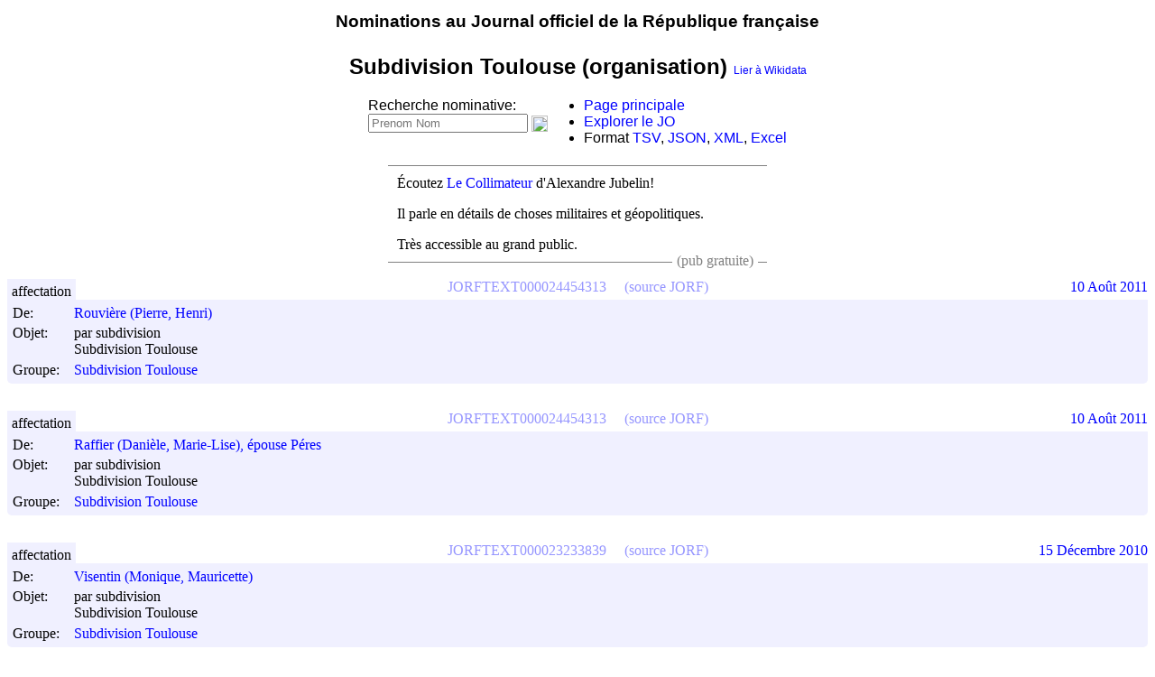

--- FILE ---
content_type: text/html; charset=utf-8
request_url: https://jorfsearch.steinertriples.ch/organization/Subdivision%20Toulouse
body_size: 25709
content:
<meta charset="UTF-8">
<meta name="viewport" content="width=device-width, initial-scale=1.0">
<!-- Global site tag (gtag.js) - Google Analytics -->
<!-- Google tag (gtag.js) -->
<script async src="https://www.googletagmanager.com/gtag/js?id=G-JMMNCPZN54"></script>
<script>
  window.dataLayer = window.dataLayer || [];
  function gtag(){dataLayer.push(arguments);}
  gtag('js', new Date());

  gtag('config', 'G-JMMNCPZN54');
</script>

<script src="https://www.steinertriples.ch/static/jquery-3.2.1.min.js"></script>

<html>
    <head>
	<title>Subdivision Toulouse (organisation) - JORFSearch</title>
	<link rel="stylesheet" type="text/css" href="/style.css">
    </head>
    <body>
	<center>

	    <style>
	     #header {
		 top:0px;
		 width:100%;
		 height:32px;
	     }
	     #header div.short {
		 display:none;
	     }
	     #header div.short.icon {
		 float:left;
	     }
	     @media screen and (max-width: 450px) {
		 #header div.short {
		     display:block;
		 }
		 #header div.long {
		     display:none;
		 }
		 div#menu {
		     display:none;
		 }
	     }

	    </style>
	    <div id=header data-nosnippet>
		<div class="short icon">
		    <a href="https://www.steinertriples.ch/ncohen/data/nominations_JORF/" style='color:black; text-decoration:none;'>
			<img
			    src="https://upload.wikimedia.org/wikipedia/commons/thumb/b/b2/Hamburger_icon.svg/32px-Hamburger_icon.svg.png">
		    </a>
		</div>

		<h3 style='font-family:"Arial";padding-top:5px;padding-botom:5px'>
		    <div class=long>
			<a href="https://www.steinertriples.ch/ncohen/data/nominations_JORF/" style='color:black; text-decoration:none;'>
			    Nominations au Journal officiel de la République française
			</a>
		    </div>
		    <div class=short>
			<a href="https://www.steinertriples.ch/ncohen/data/nominations_JORF/" style='color:black; text-decoration:none;'>
			    Nominations au JO
			</a>
		    </div>
		</h3>
	    </div>

	    <style>
	     h2 img {
		 vertical-align: middle;
		 height:15px;
	     }
	     h2 {
		 font-family:"Arial";
	     }
	     @media screen and (max-width: 500px) {
		 #lien_wikidata {
		     display:none;
		 }
	     }

	    </style>
	    <h2>
		Subdivision Toulouse (organisation)
	    </h2>
	</center>

	<script src="https://code.jquery.com/jquery-3.2.1.min.js"></script>

	<style>
	 #menu {
	     display:flex;
	     flex-flow: row wrap;
	     text-align:left;
	     justify-content: center;
	     align-items:center;
	     margin-bottom:10px;
	     font-family:"Arial";
	 }
	 #menu a{
	     color:blue;
	 }
	 a {
	     text-decoration:none;
	 }
	</style>
	<div id=menu data-nosnippet>
	    <div>
		Recherche nominative:
		<form id=namesearch style='white-space:nowrap;'>
		    <input type="text" placeholder="Prenom Nom">
		    <input type="image" src="https://upload.wikimedia.org/wikipedia/commons/5/55/Magnifying_glass_icon.svg" style="vertical-align: middle;width:18px;">
		</form>
	    </div>
	    <ul style='margin-top:0px;margin-bottom:0px;'>
		<li><a href="http://www.steinertriples.ch/ncohen/data/nominations_JORF/">Page principale</a></li>
		<li><a href="https://www.steinertriples.ch/ncohen/data/derniers_JO/">Explorer le JO</a></li>
		<li>Format <a href="?format=TSV">TSV</a>, <a href="?format=JSON">JSON</a>, <a href="?format=XML">XML</a>, <a href="?format=XLSX">Excel</a></li>
	    </ul>

	</div>

	<script>
	 $("#namesearch")
	     .submit(
		 function (e) {
		     e.preventDefault();
		     var txt = $('#namesearch [type="text"]').val().trim()
		     if(txt.trim() == "") {}
		     else if(!txt.match(/[^\s]\s+[^\s]/)) {
			 $("#namesearch input").val("PRÉNOM "+txt)
		     }
		     else
			 window.location='/name/'+txt;
		 });
	</script>


	<script>
	 async function wikidata_entries(ids) {
	     if(ids.length == 0)
		 return {}
	     left = ids.slice(0,10)
	     right = ids.slice(left.length)
	     let ans_left = wikidata_entries_slice(left)
	     let ans_right = wikidata_entries(right)
	     return Object.assign({}, await ans_left, await ans_right);
	 }

	 async function wikidata_entries_slice(ids) {
	     if(ids.length>50)
		 throw "Too many entries given as input";
	     var data = await $.ajax({
		 dataType: "json",
		 type : 'GET',
		 url: "https://www.wikidata.org/w/api.php",
		 data: $.param({
		     action:"wbgetentities",
		     ids:ids.join("|"),
		     origin:"*",
		     format:"json",
		 }),
		 format:"JSON",
	     });

	     if(data && data.success && data.entities)
		 return data.entities
	     else
		 return {};
	 }

	 async function wikipedia_link(wid) {
	     var entry = (await wikidata_entries([wid]))[wid];

	     if(!entry)
		 return	     

	     if(entry.sitelinks && entry.sitelinks.frwiki)
		 $("h2").first().append(
		     "<a href=\"https://fr.wikipedia.org/wiki/"+entry.sitelinks.frwiki.title+"\"><img src='https://upload.wikimedia.org/wikipedia/commons/thumb/6/6a/External_link_font_awesome.svg/240px-External_link_font_awesome.svg.png' /></a>")
	     else
		 $("h2").first().append(
		     "<a href=\"https://www.wikidata.org/wiki/"+wid+"\"><img src='https://upload.wikimedia.org/wikipedia/commons/6/66/Wikidata-logo-en.svg' /></a>")
	 }

	 async function related_groups(wid) {
	     var entry = (await wikidata_entries([wid]))[wid];

	     if(!entry)
		 return

	     var related = {};
	     for(k of ["P361",
		       "P527", // comprend
		       "P355","P749","P797","P1366","P1365","P1398","P167"]) {
		 for(item of entry.claims[k]||[]) {
		     item = item.mainsnak.datavalue.value.id
		     related[item] = related[item] || []
		     related[item].push(k)
		 }
	     }

	     var jorf_entries = await $.ajax({
		 dataType: "json",
		 type : 'GET',
		 url: "https://jorfsearch.steinertriples.ch/wikidata_id_to_name",
		 data: $.param({ids:Array.from(new Set(Object.keys(related)))}),
		 format:"JSON",
	     });

	     if(jorf_entries.length == 0)
		 return

	     var entries_wikidata = await wikidata_entries(jorf_entries.map((x) => x.id))
	     function is_discontinued(wid) {
		 let item = entries_wikidata[wid]
		 if(!item)
		     return false;
		 let claims = item.claims;
		 return claims.P1366;
	     }


	     jorf_entries.forEach(function (x) { x.old = Boolean(is_discontinued(x.id)); });

	     var links = jorf_entries
		 .filter((x) => !(is_discontinued(x.id) && related[x.id].includes("P527"))) // Do not print discontinued sub-elements.
		 .sort((x,y) => ((x.old+x.name)<(y.old+y.name))?-1:1)
		 .map((g) =>
		     ((is_discontinued(g.id)?'<li class=discontinued>':'<li>')+
		      '<a href=/'+g.id+'>'+g.name+'</a>'+
		      '</li>'))
	     
	     $("#similar_groups")
		 .show()
		 .append("<ul>"+links.join("")+"</ul>")
	 }
	 
	 var wid = decodeURI(window.location.href).match(/(Q[0-9]+)(.debug)?#?$/);

	 if(wid) {
	     var wid=wid[1];
	     wikipedia_link(wid);
	     var _related = related_groups(wid);
	 }

	 var title = $("h2").first().text().trim()
	 var org = title.match(/(.*?) \(organisation\)/)

	 if(org) {
	     $("h2").append("<a id=lien_wikidata style=\"font-size:12px;font-weight:100;color:blue;white-space:nowrap;\" href=\"https://www.steinertriples.ch/ncohen/data/nominations_JORF/liens_wikidata.php?groupe="+encodeURIComponent(org[1])+"\">Lier à Wikidata</a>");
	 }

	 /* 	 Cours d'appel */
	 if(wid && /cour d'appel/i.test(title)) {
	     (async function () {
		 // Waits for 'similar_entries' to be filled
		 await _related;
		 $("#similar_groups").append("<br>").append(
		     $("<a href=#>").text("Cacher les nominations dans un tribunal")
				    .on('click',
					function () {
					    $(document).ready(function() {
						$("#similar_groups").hide()
						$('div.group').each(function () {
						    if(/tribunal/i.test($(this).text())) {
							$(this).closest("table.entry").hide();
						    }
						})
					    })
					}
				    ));
	     })();
	 }

	 if(/\?debug/i.test(window.location.href)) {
	     console.error("Debug mode");
	 }
	</script>

	<!-- Virer la pub pour les médecins après Mars 2023 -->
		<style>
	 #pub_text a {
	     color:blue
	 }
	 #pub_text {
	     max-width:400px;
	     text-align:justify;
	     border-top:1px solid gray;
	     border-bottom:1px solid gray;
	     padding:10px;
	     margin-bottom:20px;
	     margin:auto;
	     margin-top:20px;
	 }
	 #pub_text p:first-of-type {
	     margin-top:0px;
	 }
	 #pub_text p {
	     margin-top:10px;
	 }
	 #pub_text p:last-of-type {
	     margin-bottom:0px;
	 }
	 @media screen and (max-width: 600px) {
	     .no_small_screen {
		 display:none
	     }
	 }

	 #pub_text ul li:hover {
	     color:green;
	     cursor:pointer;
	 }
	</style>

<center>
	<!-- <div id=pub_text data-nosnippet>
	     <p><b>Exposition</b> de peinture et poésie CLARTÉ'S en ce	moment à Paris.</p>

	     <p>« Retour à la clarté face aux turbulences de ce monde par le droit à l'imaginaire » (<a href="https://www.steinertriples.ch/xana/">affiche</a>)</p>

	     <div style="float:right;background:white;color:gray;padding-left:5px;padding-right:5px;">(pub familiale)</div>
	     </div>
	   -->

	<!-- 
	     <div id=pub_text data-nosnippet>
             <p><a href="https://www.steinertriples.ch/shany/">Shany Gawenda</a> est Professeure de Danse diplomée d'état depuis 2019.</p>

             <p>Elle	habitera Chambéry (Savoie) en septembre, et recherche des cours	à donner dans la région.</p>

	     <p>Pour la contacter, son CV <a href="https://www.steinertriples.ch/shany/">est ici</a> !</p>

             <div style='float:right;background:white;color:gray;padding-left:5px;padding-right:5px;'>(pub familiale)</div>
	     </div>
	   -->

	<!-- <div id=pub_text data-nosnippet>
	     <p>Mon cousin travaille le cuir à la main sur Paris.</p>

	     <p>Il s'est mis à son compte, et ca s'appelle <a href="https://cuir-lipari.fr/content/4-a-propos">Lipari</a>.</p>

	     <div style='float:right;background:white;color:gray;padding-left:5px;padding-right:5px;'>(pub familiale)</div>
	     </div> -->

	<!-- <div id=pub_text data-nosnippet>
	     (résultat du sondage) <p>Vous êtes 70% à préférer nouvel affichage. Merci pour vos réponses !</p>

	     <ul style='margin-bottom:0px;'>
	     <li value="select">La sélection par département (maintenant) <span style="float:right;font-weight:600;color:green">+1</span></li>
	     <li value="sort">Le tri par départements (avant)<span style="float:right;font-weight:600;color:green">+1</span></li>
	     </ul>
	     </div> -->

	
  <!-- <div id=pub_text data-nosnippet>
	 <p>Vous devriez lire &ldquo;La Horde du Contrevent&rdquo; d'Alain Damasio.</p>

	 <p>C'est un livre génial.</p>
	 <div style='float:right;background:white;color:gray;padding-left:5px;padding-right:5px;'>(pub gratuite)</div>
	 </div> -->

    <!-- <div id=pub_text data-nosnippet>
	 <p>Vous devriez lire &ldquo;La Horde du Contrevent&rdquo; d'Alain Damasio.</p>

	 <p>C'est un livre génial.</p>
	 <div style='float:right;background:white;color:gray;padding-left:5px;padding-right:5px;'>(pub gratuite pour des amis)</div>
	 </div> -->

    <!-- <div id=pub_text class=no_small_screen data-nosnippet> -->
    <!-- 	 <p>Visualisez <a href="https://goo.gl/uXqAz7">le budget de l'État</a> grâce à Alexis Thual.</p> -->

    <!-- 	 <p>C'est intéressant, c'est bénévole, c'est open data.</p> -->
    <!-- 	 <div style='float:right;background:white;color:gray;padding-left:5px;padding-right:5px;'>(pub gratuite)</div> -->
    <!-- 	 </div> -->

    <!-- <div id=pub_text data-nosnippet>
	 <p><a href="https://bitly.com/2HsfUlY">Ouvre-boite</a> est une association qui demande l'ouverture de données publiques.</p>

	 <p>Ils réclament aujourd'hui le détail du <a href="https://bit.ly/2DjJ42o">calcul des indices des prix à la consommation</a> de l'INSEE.</p>

	 <div style='float:right;background:white;color:gray;padding-left:5px;padding-right:5px;'>(pub gratuite)</div>
	 </div>
       -->

    <!-- <div id=pub_text data-nosnippet> -->
    <!--   <p><b>Exposition</b> de peinture et poésie CLARTÉ'S en ce moment à Paris.</p> -->

    <!--  <p>« Retour à la clarté face aux turbulences de ce monde par le droit à l'imaginaire » (<a href="https://www.steinertriples.ch/xana/">affiche</a>)</p> -->

    <!--   <div style="float:right;background:white;color:gray;padding-left:5px;padding-right:5px;">(pub familiale)</div> -->
    <!-- </div> -->

    <!-- <div id=pub_text class="advertisement" data-nosnippet> -->
    <!--   <ul> -->
    <!-- 	<li><a href="https://twitter.com/laurentbigotfr/status/1215291064065712128">Tir de LBD a bout portant</a>. Voir <a href="https://www.lemonde.fr/police-justice/article/2020/01/10/une-enquete-ouverte-apres-un-tir-de-lbd-a-bout-portant-par-un-policier_6025451_1653578.html">Enquête du Monde</a>.</li> -->
    <!-- 	<li><a href="https://twitter.com/davduf/status/1215729412823449600">Croche-pied à une manifestante</a></li> -->
    <!-- 	<li><a href="https://twitter.com/bi1192/status/1215309823690072072">Coups de matraque au visage</a></li> -->
    <!-- 	<li><a href="https://twitter.com/T_Bouhafs/status/1216083454959505410">"Filmes moi encore et je te déchire"</a></li> -->
    <!-- 	<li><a href="https://twitter.com/AiphanMarcel/status/1218554119461462016">Coups sur un homme à terre</a>. Voir <a href="https://www.lemonde.fr/societe/article/2020/01/19/video-d-un-manifestant-frappe-au-sol-par-un-policier-une-enquete-judiciaire-ouverte-a-paris_6026486_3224.html">article du Monde</a>.</li> -->
    <!-- 	<li><a href="https://twitter.com/LetiPerchot/status/1218530444410531841">Charge de policiers</a></li> -->
    <!--   </ul> -->
    <!--   <p><a href=https://www.franceculture.fr/emissions/politique/pour-qui-roule-la-police>"Pour qui roule la police?"</a> France Culture (30mn)</p> -->

    <!-- 	 <div style='float:right;background:white;color:gray;padding-left:5px;padding-right:5px;'>(pub gratuite)</div> -->
    <!-- 	 </div> -->
    
    <!-- <div id=pub_text data-nosnippet> -->
    <!-- 	<p>La <a href="https://bit.ly/2S2qoMY">Nuit du code citoyen</a> réunira des développeurs dans 4 villes les 15-17 mars.</p> -->

    <!-- 	<p>Si vous avez un projet numérique citoyen, <a href="https://bit.ly/2W7zWWb">allez en parler</a>.</p> -->

    <!-- 	<div style='float:right;background:white;color:gray;padding-left:5px;padding-right:5px;'>(pub gratuite)</div> -->
    <!-- </div> -->

    <!-- <div id=pub_text data-nosnippet> -->
    <!--   <p>Passez un super week-end: écoutez un banquier sympa <a href="https://www.youtube.com/watch?v=TzSGHWUDX3A">sur Thinkerview</a>.</p> -->
    <!--   <div style='float:right;background:white;color:gray;padding-left:5px;padding-right:5px;'>(publicité bénévole)</div> -->
    <!-- </div> -->

    <!-- <div id=pub_text data-nosnippet> -->
    <!--   <p>Réthorique et discours politique par le Docteur Viktorovitch <a href="https://www.youtube.com/watch?v=E7e7v-Ig9Ds">sur Thinkerview</a>.</p> -->
    <!--   <p>C'est un bonheur à écouter :-)</p> -->
    <!--   <div style='float:right;background:white;color:gray;padding-left:5px;padding-right:5px;'>(publicité bénévole)</div> -->
    <!-- </div> -->

    <!-- <div id=pub_text class=no_small_screen data-nosnippet> -->
    <!--   <p><a href=>Vidéo d'un CRS irresponsable</a>/ lancant un pavé</p> -->

    <!--   <p>Ce site a été inaccesssible pendant plusieurs semaines (pour vous) et plus de 1000km a pied (pour moi) du <a href="https://www.chemins-compostelle.com/sites/default/files/fichiers/images/Espace_cheminants/itineraires_espace_cheminants%2008_2015.png">Puy-en-Velay à Burgos</a>.</p> -->

    <!--   <p>Si vous avez un jour la possibilité de marcher sur les <a href="https://fr.wikipedia.org/wiki/Chemins_de_Compostelle" style="color:blue;text-decoration:none">chemins de Compostelle</a>, n'hésitez pas et partez !</p> -->

    <!-- 	<div style='float:right;background:white;color:gray;padding-left:5px;padding-right:5px;'>(un peu d'info)</div> -->
    <!-- </div> -->

    <!-- <div id=pub_text class=no_small_screen data-nosnippet>
    	 <p>... C'est reparti !</p>

    	 <p>Ce site a été inaccesssible pendant plusieurs semaines (pour vous) et plus de 1000km a pied (pour moi) du <a href="https://www.chemins-compostelle.com/sites/default/files/fichiers/images/Espace_cheminants/itineraires_espace_cheminants%2008_2015.png">Puy-en-Velay à Burgos</a>.</p>

    	 <p>Si vous avez un jour la possibilité de marcher sur les <a href="https://fr.wikipedia.org/wiki/Chemins_de_Compostelle" style="color:blue;text-decoration:none">chemins de Compostelle</a>, n'hésitez pas et partez !</p>

    	 <div style='float:right;background:white;color:gray;padding-left:5px;padding-right:5px;'>(auto-pub)</div>
	 </div> -->

<!-- <div id=pub_text data-nosnippet> -->
<!--     <ul> -->
<!-- 	<li><a href="https://twitter.com/davduf/status/1123644638911434752">Vidéo d'un CRS irresponsable</a> lancant un pavé sur la foule</li> -->
<!-- 	<li><a href="https://twitter.com/CedricMas/status/1123638153527607298">Téléphone d'un journaliste</a> balancé sur le bitume</li> -->
<!-- 	<li><a href="https://twitter.com/davduf/status/1124029341875224577">Fouille avec un baton téléscopique</a> dans le pantalon d'un individu</li> -->
<!-- 	<li><a href="https://twitter.com/davduf/status/1123537605914714112">Dissimulation</a> d'identification</li> -->
<!-- 	<li><a href="https://twitter.com/davduf/status/1120061169685889025">Plaques d'immatriculation</a> camouflées</li> -->
<!--     </ul> -->
<!--     <p>Le journaliste <a href="https://frama.link/2sW3e7zL">David Dufresne</a> recense méthodiquement depuis des mois les preuves de violences policières.</a></p> -->
<!--     <div style='float:right;background:white;color:gray;padding-left:5px;padding-right:5px;'>(info)</div> -->

<!-- <div id=pub_text data-nosnippet> -->
<!--     <ul> -->
<!--       <li><a href="https://twitter.com/BFMTV/status/1175723803265163264">Deux touristes agressés</a></li> -->
<!--       <li><a href="https://twitter.com/1_jaunes/status/1176233870901043200">Poussé au sol dans le dos</a></li> -->
<!--       <li><a href="https://twitter.com/emma_audrey_fr/status/1175824413733920769">Coup de poing au visage</a></li> -->
<!--       <li><a href="https://twitter.com/Cartola_70/status/1176056910451302400">Policiers armés sans brassards</a></li> -->
<!--     </ul> -->
<!--     <p>Les violences policières continuent.</a></p> -->
<!--     <div style='float:right;background:white;color:gray;padding-left:5px;padding-right:5px;'>(info)</div> -->
<!-- <div id=pub_text data-nosnippet> -->
<!--   <p>Lucie Ronfaut est une journaliste nouvelles technologies et culture web qui cherche du boulot!</p> -->

<!--   <p>Si ca peut vous intéresser, <a href="https://tiny.cc/wmdifz">contactez-la sur Twitter</a></p> -->
<!--   <div style='float:right;background:white;color:gray;padding-left:5px;padding-right:5px;'>(pub parce que j'aime bien les journalistes)</div> -->

<!-- </div> -->

    <!-- <div id=pub_text data-nosnippet> -->
    <!-- 	Eva Bester, c'est quelqu'un d'incroyable dans deux cas au moins: -->

    <!-- 	<ul style='padding:10px;margin:0px;'>  -->
    <!-- 	    <li><a href="https://www.franceinter.fr/emissions/remede-a-la-melancolie/remede-a-la-melancolie-08-avril-2018">Quand elle pose des questions</a></li>  -->
    <!-- 	    <li><a href="https://podcasts.apple.com/ch/podcast/2-eva-bester-jai-autant-bienveillance-que-misanthropie/id1454941133?i=1000437474622">Quand elle répond aux questions</a></li> -->
    <!-- 	</ul>  -->
    <!-- </div>  -->

    <!-- <div id=pub_text data-nosnippet> -->
    <!--   <p>Eva Bester est tout le temps géniale.</p> -->
    <!--   <p>Surtout quand elle parle de livres.</p> -->
    <!--   <p><a href="https://www.youtube.com/watch?time_continue=725&v=h4sYFsapGRw">Écoutez-là !</a></p> -->
    <!-- </div> -->

    <!-- <div id=pub_text data-nosnippet>
	 <p><a href=https://www.rabenou.org/>Jérôme Rabenou</a> lit chaque jour le JO, le JOUE, et bien d'autres choses encore.</p>

	 <p>Si ca vous intéresse aussi, suivez-le sur <a href=https://twitter.com/rabenou>son compte Twitter</a>!</p>

	 <div abonnes_avant=891 style='float:right;background:white;color:gray;padding-left:5px;padding-right:5px;'>(pub gratuite)</div>
	 </div>
    -->
    <!-- <div id=pub_text data-nosnippet>
	 <p>La privatisation de Aéroports de Paris (ADP) vaut-elle un référendum ?</p>

	 <p>Pour l'obtenir, il faudra 4,7 millions de signatures.</p>

	 <center style='margin-top:5px'><a style="white-space: nowrap; overflow: hidden; text-overflow: ellipsis;" href="https://www.referendum.interieur.gouv.fr/soutien/etape-1">https://www.referendum.interieur.gouv.fr/soutien/etape-1</a></center>

	 <p>Plus d'information sur <a href="https://signons.fr/">signons.fr</a>.</p>

	 <div style='float:right;background:white;color:gray;padding-left:5px;padding-right:5px;'>(pub citoyenne)</div>
	 </div>
    -->
    <!-- <div id=pub_text data-nosnippet> -->
    <!--   <p><a href="https://www.lemonde.fr/police-justice/video/2019/10/17/gilets-jaunes-comment-un-policier-a-tire-au-lbd-40-dans-la-tete-d-un-manifestant_6015828_1653578.html">Reportage vidéo (LeMonde.fr)</a> sur des violences agravées.</p> -->
    <!--   <p>Par nos forces de l'ordre.</p> -->
    <!--   <div style='float:right;background:white;color:gray;padding-left:5px;padding-right:5px;'>(pub citoyenne)</div> -->
    <!-- </div> -->
    <!-- <div id=pub_text data-nosnippet> -->
    <!-- 	<p><a href="https://www.steinertriples.ch/shany/">Shany Gawenda</a> est Professeure de Danse diplomée d'état depuis 2019.</p> -->

    <!-- 	<p>Elle habitera Chambéry (Savoie) en septembre, et recherche des cours à donner dans la région.</p> -->

    <!-- 	<p>Pour la contacter, son CV <a href="https://www.steinertriples.ch/shany/">est ici</a> !</p> -->

    <!-- 	<div style='float:right;background:white;color:gray;padding-left:5px;padding-right:5px;'>(pub familiale)</div> -->
    <!-- </div> -->
    
    
    <!-- <div id=pub_text class=no_small_screen data-nosnippet> -->
    <!-- 	<p>Les données de ce site sont parfois un peu sales.</p> -->

    <!-- 	<p>Si vous trouvez des moutons de poussière, <a href="https://www.steinertriples.ch/ncohen/data/nominations_JORF/aider/">aidez-moi à nettoyer</a>.</p> -->

    <!-- 	<div style='float:right;background:white;color:gray;padding-left:5px;padding-right:5px;'>(auto-pub)</div> -->
    <!-- </div> -->

    <!-- <div id=pub_text data-nosnippet>
	 <p><a href="https://goo.gl/Jucto3">mobicoop.fr</a> fait du covoiturage sans commissions.</p>

	 <p>Pour ne pas lâcher 15% à chaque trajet.</p>

	 <div style='float:right;background:white;color:gray;padding-left:5px;padding-right:5px;'>(pub gratuite)</div>
	 </div> -->

    <!-- <div id=pub_text data-nosnippet> -->
    <!--   <p>Mon cousin travaille le cuir à la main sur Paris.</p> -->

    <!--   <p>Il s'est mis à son compte, et ca s'appelle <a href="https://cuir-lipari.fr/content/4-a-propos">Lipari</a>.</p> -->

    <!--   <div style='float:right;background:white;color:gray;padding-left:5px;padding-right:5px;'>(pub familiale)</div> -->
    <!-- </div> -->

    <!-- <div id=pub_text data-nosnippet> -->
    <!--   <p>Jolie vidéo de Thinkerview: <a href="https://www.thinkerview.com/maxime-renahy-dgse-limpuissance-de-letat/">DGSE : L'impuissance de l'état</a>.</p> -->

    <!--   <p>(1h40) un citoyen aide la DGSE, et mène ses actions perso.</p> -->

    <!--   <div style='float:right;background:white;color:gray;padding-left:5px;padding-right:5px;'>(pub gratuite)</div> -->
    <!-- </div> -->

    <!-- <div id=pub_text data-nosnippet> -->
    <!-- 	<b> -->
    <!-- 	<p>Coronavirus: aide informatique bénévole.</p> -->

    <!-- 	<p>Pour acteurs primordiaux à la vie locale (pharmacies, cabinets médicaux, mairies, établissements scolaires, ...)</p> -->

    <!-- 	<p>Si vous rencontrez des soucis informatiques/cybersécurité, <a href="https://discordapp.com/invite/trA7RV">c'est ici</a>.</p> -->
    <!-- 	</b> -->
    <!-- 	<div style='float:right;background:white;color:gray;padding-left:5px;padding-right:5px;'>(pub citoyenne)</div> -->
    <!-- </div> -->

    <!-- <div id=pub_text data-nosnippet>
	 <p>Vous devriez écouter &ldquo;<a href="https://www.franceinter.fr/emissions/remede-a-la-melancolie/remede-a-la-melancolie-16-decembre-2018">Le remède à la mélancolie</a>&rdquo; d'Eva Bester.</p>

	 <p>C'est une émission de radio géniale <a href="https://www.franceinter.fr/emissions/remede-a-la-melancolie">chaque dimanche</a>.</p>
	 <div style='float:right;background:white;color:gray;padding-left:5px;padding-right:5px;'>(pub gratuite)</div>
	 </div> -->
    <!-- <div id=pub data-nosnippet>
	 <div>(pub) Venez observer le travail parlementaire</div>
	 <a href="http://www.nosdeputes.fr"><img src="https://www.regardscitoyens.org/wp-content/themes/RegardsCitoyens/images/nosdeputes2.png"></a>
	 <a href="http://www.nossenateurs.fr"><img src="https://www.regardscitoyens.org/wp-content/themes/RegardsCitoyens/images/nossenateurs.png"></a>
	 <a href="http://www.lafabriquedelaloi.fr" hidden><img src="https://www.regardscitoyens.org/wp-content/themes/RegardsCitoyens/images/lafabriquedelaloi.png"></a>
	 </div> -->

    <!-- <div id=pub data-nosnippet>
	 <div>(pub) Venez observer le travail parlementaire</div>
	 <a href="http://www.nosdeputes.fr"><img src="https://www.regardscitoyens.org/wp-content/themes/RegardsCitoyens/images/nosdeputes2.png"></a>
	 <a href="http://www.nossenateurs.fr"><img src="https://www.regardscitoyens.org/wp-content/themes/RegardsCitoyens/images/nossenateurs.png"></a>
	 <a href="http://www.lafabriquedelaloi.fr" hidden><img src="https://www.regardscitoyens.org/wp-content/themes/RegardsCitoyens/images/lafabriquedelaloi.png"></a>
	 </div> -->

<!--     <div id=pub_text data-nosnippet> -->
<!--       <div><b>Désolé pour la panne du 12 au 26 août!</b></div><br> -->
<!--       L'<a href=https://fr.wikipedia.org/wiki/Association_fran%C3%A7aise_pour_le_nommage_Internet_en_coop%C3%A9ration>AFNIC</a> a bloqué steinertriples.fr sans avertissement.<br><br> -->
<!--       <a href=https://fr.wikipedia.org/wiki/OVHcloud>OVH</a> à fait trainer mes messages pendant des jours.<br><br> -->

<!--       OVH et l'AFNIC c'est fini, bienvenue sur <a href=/>steinertriples.ch</a> :-) -->
<!-- </div> -->

<!-- <div id=pub_text data-nosnippet> -->
<!--   <div><b>Le Collimateur</b> fait des podcasts "Militaires et stratégiques".</div><br> -->
<!--   <p>C'est produit par l'Institut de recherche stratégique de l’École militaire (IRSEM).</p> -->
<!--   <p>Écoutez <a href=https://www.irsem.fr/le-collimateur/la-russie-et-ses-voisins-europeens-11-10-2022.html>"La Russie et ses voisins européens"</a>.</p> -->
<!--   <p>Mes préférés: <a href=https://www.irsem.fr/le-collimateur/l-age-d-or-de-l-osint-et-la-guerre-en-ukraine-04-10-2022.html>l'OSINT</a> ou <a href=https://www.irsem.fr/le-collimateur/japon-l-armee-dans-l-ombre-27-09-2022.html>le Japon</a>.</p> -->
<!--   <div style='float:right;background:white;color:gray;padding-left:5px;padding-right:5px;'>(pub gratuite)</div> -->
<!-- </div> -->

<!-- <div id=pub_text data-nosnippet> -->
<!--   <div><b>Suivez le JO sur Telegram!</b></div><br> -->
<!--   <p><a href=https://joel.hellofabien.fr/>JOÉL</a> vous notifie des nouvelles nominations entre 9h et 10h.</p> -->
<!--   <p>C'est gratuit, c'est open source, et c'est pensé et développé par <a href=https://www.hellofabien.fr/>Fabien</a> et <a href=https://www.linkedin.com/in/philemon-perrot>Philémon</a>.</p> -->
<!--   <div style='float:right;background:white;color:gray;padding-left:5px;padding-right:5px;'>(pub gratuite)</div> -->
<!-- </div> -->

<!-- <div id=pub_text data-nosnippet> -->
<!--   <div><b>Informations manipulées</b> dans le monde entier.</div><br> -->
<!--   <p><a href=https://www.radiofrance.fr/franceinter/podcasts/secrets-d-info/secrets-d-info-du-samedi-18-fevrier-2023-3953950>Écoutez l'enquête</a> de France Inter sur cette industrie qui corrompt l'opinion publique.</p> -->
<!--   <div style='float:right;background:white;color:gray;padding-left:5px;padding-right:5px;'>(pub gratuite)</div> -->
<!-- </div> -->

<!-- <div id=pub_text data-nosnippet> -->
<!--   <p>Écoutez <a href=https://www.radiofrance.fr/franceculture/podcasts/cultures-monde>Cultures Monde</a> sur France Culture!</p> -->
<!--   <p><a href=https://twitter.com/juliegacon twitter_followers=8728>Julie Gacon</a> fait comprendre les problèmes du monde, pays après pays.</p> -->
<!--   <p>Vivez un autre point de vue géographique!</p> -->

<!--   <div style='float:right;background:white;color:gray;padding-left:5px;padding-right:5px;'>(pub gratuite)</div> -->
<!-- </div> -->
<!-- <div id=pub_text data-nosnippet> -->
<!--   <p>Vous cherchez <b>un électricien sur Nantes et  Saint-Herblin?</b></p><p>Appelez <a href="https://lydelec44.fr">Cyrille Lof de Lyd'Elec 44</a>.</p> -->
<!--   <p>Il se lance à son compte, travaille bien et dans la bonne humeur.</p> -->

<!--   <div style='float:right;background:white;color:gray;padding-left:5px;padding-right:5px;'>(pub gratuite)</div> -->
<!--   </div> -->

<div id=pub_text data-nosnippet>
  <p>Écoutez <a href=https://lerubicon.org/type-publication/le-collimateur/>Le Collimateur</a> d'Alexandre Jubelin!</p>
  <p>Il parle en détails de choses militaires et géopolitiques.</p>
  <p>Très accessible au grand public.</p>

  <div style='float:right;background:white;color:gray;padding-left:5px;padding-right:5px;'>(pub gratuite)</div>
</div>

<!-- <div id=pub_text data-nosnippet> -->
<!--   <div>Lisez l'article de Danae Corte sur <a href=https://www.aefinfo.fr/depeche/689693>la féminisation du corps préfectoral</a>.</div><br> -->
<!--   <p>Elle y réutilise les données de ce site :-)</p> -->
<!--   <div style='float:right;background:white;color:gray;padding-left:5px;padding-right:5px;'>(pub gratuite)</div> -->
  <!-- </div> -->

<!-- <div id=pub_text data-nosnippet> -->
<!--   <div> -->
<!--     <p>La fatigue chronique, ca existe et ca détruit des vies.</p> -->
<!--     <p>Ma copine en est malade suite au COVID-19.</p> -->
<!--     <p><a href=https://www.youtube.com/watch?v=SNiadDmnrrY>Ce reportage de la RTS</a> montre à quoi ca ressemble, et fait comprendre comment ca emporte une vie tout entière.</p> -->
<!--     <p>Travail, amis, loisirs, musique, lumière, autonomie, tout y passe... Pourvu qu'on y trouve un remède.</p> -->
<!--   <div style='float:right;background:white;color:gray;padding-left:5px;padding-right:5px;'>(pub gratuite)</div> -->
<!-- </div> -->

</center><br>


<center>

</center>

<!-- Custom tracking -->
<script>
 $( document ).ready(function() {
     $("#pub_text a").click(async function (e) {
	 e.preventDefault();
	 var data = {
	     text:$(this).text(),
	     url:$(this).attr("href"),
	     date: new Date(),
	     type:"pub_tracking",
	 }
	 console.log(data)
	 await $.ajax({
	     dataType: "text",
	     type : 'GET',
	     url: 'https://www.steinertriples.ch/ncohen/data/report.php',
	     data: $.param({data}),
	     format:"json",
	 });
	 console.log($(this).text());
	 window.location.href=data.url;
     });
 });
</script>

<script>
 function show_ad() {
     if(!$.cookie("hide_ad")) {
	 $("#pub, #pub_text").show()
	 $.cookie("hide_ad", "true", { expires: 1 }); // 1 day
     }
 }
</script>
<script src="https://cdnjs.cloudflare.com/ajax/libs/jquery-cookie/1.4.1/jquery.cookie.js" onload="show_ad();" async>
</script>

	<style>
	 #similar_groups a {
	     display:inline;
	     color:blue;
	 }
	 #similar_groups {
	     display:block;
	     margin-bottom:10px;
	     max-width:500px;
	 }
	 #similar_groups ul {
	     text-align:justify;
	     display:inline-block;
	     margin-top:10px;
	 }

	 #similar_groups li.discontinued a {
	     opacity:0.6;
	 }
	</style>
	<style>
	 #othernames .list {
	     display:inline;
	 }
	 #othernames {
	     margin-bottom:15px;
	 }
	 #othernames .list a {
	     padding-right:2px;
	     text-decoration:none;
	     color:blue;
	 }
	 #othernames .list a:not(:first-of-type)::before {
	     content: "/ ";
	     color:black;
	     cursor:default;
	 }
	</style>

	<center>


	    <!-- Report an error popup -->
	    <style>
	     #report {
		 position:fixed;
		 top:0px;
		 bottom:0px;
		 left:0px;
		 right:0px;
		 background-color:rgba(0,0,0,.2);
		 z-index:1;
	     }
	     #report #window {
		 background-color:white;
		 position:fixed;
		 border:1px solid black;
		 left:calc(50% - 200px);
		 top:100px;
		 width:400px;
		 border-radius:10px 10px 0px 0px;
		 padding-bottom:5px;
	     }
	     @media screen and (max-width: 400px) {
		 #report #window {
		     left:0px;
		     right:0px;
		     width:auto;
		 }
	     }
	     @media screen and (max-height: 600px) {
		 #report #window {
		     top:20px;
		 }
	     }

	     #window input[type=text], #window textarea {
		 display:block;
		 margin-top:10px;
	     }
	     #window textarea {
		 width:calc(100% - 30px);
		 height:200px;
		 margin-bottom:5px;
	     }
	     img.report_img {
		 width:15px;
		 height:.9em;
		 cursor:pointer;
		 /* float:right; */
		 /* vertical-align:baseline; */
		 margin-left:3px;
		 display:inline;
		 opacity:0;
		 /* background: rgb(80,80,255); */
	     }
	     td div:hover img.report_img,
	     td a:hover img.report_img {
		 opacity:1;
	     }
	    </style>

	    <!------------------------------ Signalement d'erreurs -------------------------------->
	    <script>
	     var report_data={}
	     function bug_report() {
		 report_data.visiteur = {}
		 $("#window input[type=text], #window textarea").each(function () {
		     report_data.visiteur[$(this).attr("name")] = $(this).val()
		 })
		 report_data.message = report_data.visiteur.message
		 delete report_data.visiteur.message

		 if((report_data.visiteur.nom + report_data.visiteur.email + report_data.message).trim() == "")
		     return
		 
		 $.ajax({
		     dataType: "text",
		     type : 'POST',
		     url: '/signalement',
		     data: $.param(report_data),
		     dataType:"json",
		     format:"json",
		     success: function() {
			 $("#window textarea").val("")
			 $("#report").hide()
		     },
		 });
	     }
	     $(function() {
		 $("table.entry table td:nth-child(2) > *").append(
		     $("<img class=report_img src='https://upload.wikimedia.org/wikipedia/commons/thumb/1/17/Help_icon-72a7cf.svg/200px-Help_icon-72a7cf.svg.png'>")
			 .click(function (ev){
			     var table = $(this).closest("table.entry")
			     let entry = {}
			     entry.url = window.location.href
			     entry.souce_id = table.attr("source_id")
			     entry.type_ordre = table.attr("type_ordre")
			     entry.person = table.find("td:nth-child(2) a").first().text()
			     entry.line = $(this).parent().text()
			     report_data.entry = entry
			     console.log(report_data)
			     $("#report").show()
			     ev.stopPropagation();
			     ev.preventDefault();
			 })
		 )
	     });
	    </script>
	    <div id=report hidden onclick='$("#report").hide()' data-nosnippet>
		<div id=window onclick='event.stopPropagation();'>
		    <div style='font-size:100%;font-weight:900;padding-top:6px;font-family: Arial'>Signaler une erreur</div>
		    <input type="text" name=nom placeholder="Nom">
		    <input type="text" name=email placeholder="Adresse email">
		    <textarea name=message placeholder="Votre message au gestionnaire de la base de données"></textarea>
		    <input type="submit" value="Envoyer" style='margin-right:30px;' onclick="bug_report()">
		    <input type="submit" value="Fermer" onclick='$("#report").hide()'>
		</div>
	    </div>

	    <div id=similar_groups style='display:none' data-nosnippet>Autres groupes liés à celui-ci:<br></div>

	    <!-- Résultats -->
	        <table source_date="2011-08-10" source_id="JORFTEXT000024454313" source_name="JORF" type_ordre="affectation" sexe="M" class=entry><tbody><tr><td><table><tr><td style='width:4em;' valign=top>De:</td><td><a href="https://jorfsearch.steinertriples.ch/name/Pierre Rouvière"> Rouvière (Pierre, Henri)</a></td></tr><tr><td valign=top>Objet:</td><td><div class=text> par subdivision</div><div class=text> Subdivision Toulouse</div></td></tr><tr><td style='width:4em;' valign=top>Groupe:</td><td><div class=group ><a href="https://jorfsearch.steinertriples.ch/organization/Subdivision%20Toulouse">Subdivision Toulouse</a></div></td></tr></table></td><td class=tags></td></tr></tbody><caption><div class=central><a class=jorftext href="https://jorfsearch.steinertriples.ch/doc/JORFTEXT000024454313">JORFTEXT000024454313</a><a rel=nofollow class=jorfsrc href="https://bodata.steinertriples.ch/JORFTEXT000024454313/redirect">(source JORF)</a></div><div class=ordre>affectation</div><a class='date full' href='https://jorfsearch.steinertriples.ch/10-08-2011'>10 Août 2011</a><a class='date short' href='https://jorfsearch.steinertriples.ch/10-08-2011'>10/08/2011</a></caption></table>
<table source_date="2011-08-10" source_id="JORFTEXT000024454313" source_name="JORF" type_ordre="affectation" sexe="F" class=entry><tbody><tr><td><table><tr><td style='width:4em;' valign=top>De:</td><td><a href="https://jorfsearch.steinertriples.ch/name/Danièle Raffier"> Raffier (Danièle, Marie-Lise), épouse Péres</a></td></tr><tr><td valign=top>Objet:</td><td><div class=text> par subdivision</div><div class=text> Subdivision Toulouse</div></td></tr><tr><td style='width:4em;' valign=top>Groupe:</td><td><div class=group ><a href="https://jorfsearch.steinertriples.ch/organization/Subdivision%20Toulouse">Subdivision Toulouse</a></div></td></tr></table></td><td class=tags></td></tr></tbody><caption><div class=central><a class=jorftext href="https://jorfsearch.steinertriples.ch/doc/JORFTEXT000024454313">JORFTEXT000024454313</a><a rel=nofollow class=jorfsrc href="https://bodata.steinertriples.ch/JORFTEXT000024454313/redirect">(source JORF)</a></div><div class=ordre>affectation</div><a class='date full' href='https://jorfsearch.steinertriples.ch/10-08-2011'>10 Août 2011</a><a class='date short' href='https://jorfsearch.steinertriples.ch/10-08-2011'>10/08/2011</a></caption></table>
<table source_date="2010-12-15" source_id="JORFTEXT000023233839" source_name="JORF" type_ordre="affectation" sexe="F" class=entry><tbody><tr><td><table><tr><td style='width:4em;' valign=top>De:</td><td><a href="https://jorfsearch.steinertriples.ch/name/Monique Visentin"> Visentin (Monique, Mauricette)</a></td></tr><tr><td valign=top>Objet:</td><td><div class=text> par subdivision</div><div class=text> Subdivision Toulouse</div></td></tr><tr><td style='width:4em;' valign=top>Groupe:</td><td><div class=group ><a href="https://jorfsearch.steinertriples.ch/organization/Subdivision%20Toulouse">Subdivision Toulouse</a></div></td></tr></table></td><td class=tags></td></tr></tbody><caption><div class=central><a class=jorftext href="https://jorfsearch.steinertriples.ch/doc/JORFTEXT000023233839">JORFTEXT000023233839</a><a rel=nofollow class=jorfsrc href="https://bodata.steinertriples.ch/JORFTEXT000023233839/redirect">(source JORF)</a></div><div class=ordre>affectation</div><a class='date full' href='https://jorfsearch.steinertriples.ch/15-12-2010'>15 Décembre 2010</a><a class='date short' href='https://jorfsearch.steinertriples.ch/15-12-2010'>15/12/2010</a></caption></table>
<table source_date="2010-12-15" source_id="JORFTEXT000023233839" source_name="JORF" type_ordre="affectation" sexe="F" class=entry><tbody><tr><td><table><tr><td style='width:4em;' valign=top>De:</td><td><a href="https://jorfsearch.steinertriples.ch/name/Elisabeth Foulhac"> Foulhac (Elisabeth), épouse Brun</a></td></tr><tr><td valign=top>Objet:</td><td><div class=text> par subdivision</div><div class=text> Subdivision Toulouse</div></td></tr><tr><td style='width:4em;' valign=top>Groupe:</td><td><div class=group ><a href="https://jorfsearch.steinertriples.ch/organization/Subdivision%20Toulouse">Subdivision Toulouse</a></div></td></tr></table></td><td class=tags></td></tr></tbody><caption><div class=central><a class=jorftext href="https://jorfsearch.steinertriples.ch/doc/JORFTEXT000023233839">JORFTEXT000023233839</a><a rel=nofollow class=jorfsrc href="https://bodata.steinertriples.ch/JORFTEXT000023233839/redirect">(source JORF)</a></div><div class=ordre>affectation</div><a class='date full' href='https://jorfsearch.steinertriples.ch/15-12-2010'>15 Décembre 2010</a><a class='date short' href='https://jorfsearch.steinertriples.ch/15-12-2010'>15/12/2010</a></caption></table>
<table source_date="2007-07-24" source_id="JORFTEXT000000426298" source_name="JORF" type_ordre="affectation" date_debut="2007-11-01" sexe="M" class=entry><tbody><tr><td><table><tr><td style='width:4em;' valign=top>De:</td><td><a href="https://jorfsearch.steinertriples.ch/name/Alain Pech"> Pech (Alain, Louis)</a></td></tr><tr><td valign=top>Objet:</td><td><div class=text> à l'issue de la procédure nationale de choix de poste</div><div class=text> interne de médecine du travail dans les conditions suivantes</div><div class=text> Subdivision Toulouse</div></td></tr><tr><td style='width:4em;' valign=top>Groupe:</td><td><div class=group ><a href="https://jorfsearch.steinertriples.ch/organization/Subdivision%20Toulouse">Subdivision Toulouse</a></div></td></tr></table></td><td class=tags><a>date_debut</a>=<wbr>"<a href=#>2007-11-01</a>"<br></td></tr></tbody><caption><div class=central><a class=jorftext href="https://jorfsearch.steinertriples.ch/doc/JORFTEXT000000426298">JORFTEXT000000426298</a><a rel=nofollow class=jorfsrc href="https://bodata.steinertriples.ch/JORFTEXT000000426298/redirect">(source JORF)</a></div><div class=ordre>affectation</div><a class='date full' href='https://jorfsearch.steinertriples.ch/24-07-2007'>24 Juillet 2007</a><a class='date short' href='https://jorfsearch.steinertriples.ch/24-07-2007'>24/07/2007</a></caption></table>
<table source_date="2007-07-24" source_id="JORFTEXT000000426298" source_name="JORF" type_ordre="affectation" date_debut="2007-11-01" sexe="M" class=entry><tbody><tr><td><table><tr><td style='width:4em;' valign=top>De:</td><td><a href="https://jorfsearch.steinertriples.ch/name/Jacques Mota"> Mota (Jacques, Robert)</a></td></tr><tr><td valign=top>Objet:</td><td><div class=text> à l'issue de la procédure nationale de choix de poste</div><div class=text> interne de médecine du travail dans les conditions suivantes</div><div class=text> Subdivision Toulouse</div></td></tr><tr><td style='width:4em;' valign=top>Groupe:</td><td><div class=group ><a href="https://jorfsearch.steinertriples.ch/organization/Subdivision%20Toulouse">Subdivision Toulouse</a></div></td></tr></table></td><td class=tags><a>date_debut</a>=<wbr>"<a href=#>2007-11-01</a>"<br></td></tr></tbody><caption><div class=central><a class=jorftext href="https://jorfsearch.steinertriples.ch/doc/JORFTEXT000000426298">JORFTEXT000000426298</a><a rel=nofollow class=jorfsrc href="https://bodata.steinertriples.ch/JORFTEXT000000426298/redirect">(source JORF)</a></div><div class=ordre>affectation</div><a class='date full' href='https://jorfsearch.steinertriples.ch/24-07-2007'>24 Juillet 2007</a><a class='date short' href='https://jorfsearch.steinertriples.ch/24-07-2007'>24/07/2007</a></caption></table>
<table source_date="2007-07-24" source_id="JORFTEXT000000426298" source_name="JORF" type_ordre="affectation" date_debut="2007-11-01" sexe="F" class=entry><tbody><tr><td><table><tr><td style='width:4em;' valign=top>De:</td><td><a href="https://jorfsearch.steinertriples.ch/name/Rachel Raymond"> Raymond (Rachel)</a></td></tr><tr><td valign=top>Objet:</td><td><div class=text> à l'issue de la procédure nationale de choix de poste</div><div class=text> interne de médecine du travail dans les conditions suivantes</div><div class=text> Subdivision Toulouse</div></td></tr><tr><td style='width:4em;' valign=top>Groupe:</td><td><div class=group ><a href="https://jorfsearch.steinertriples.ch/organization/Subdivision%20Toulouse">Subdivision Toulouse</a></div></td></tr></table></td><td class=tags><a>date_debut</a>=<wbr>"<a href=#>2007-11-01</a>"<br></td></tr></tbody><caption><div class=central><a class=jorftext href="https://jorfsearch.steinertriples.ch/doc/JORFTEXT000000426298">JORFTEXT000000426298</a><a rel=nofollow class=jorfsrc href="https://bodata.steinertriples.ch/JORFTEXT000000426298/redirect">(source JORF)</a></div><div class=ordre>affectation</div><a class='date full' href='https://jorfsearch.steinertriples.ch/24-07-2007'>24 Juillet 2007</a><a class='date short' href='https://jorfsearch.steinertriples.ch/24-07-2007'>24/07/2007</a></caption></table>
<table source_date="2007-02-16" source_id="JORFTEXT000000824673" source_name="JORF" type_ordre="affectation" date_debut="2007-05-02" sexe="M" class=entry><tbody><tr><td><table><tr><td style='width:4em;' valign=top>De:</td><td><a href="https://jorfsearch.steinertriples.ch/name/Mohamed Srairi"> Srairi (Mohamed)</a><div class=text> (discipline : anesthésiologie-réanimation)</div></td></tr><tr><td valign=top>Objet:</td><td><div class=text> pour suivre une formation spécialisée du troisième cycle des études médicales en vue de l'obtention du diplôme d'études spécialisées demandé, dans les conditions suivantes</div><div class=text> Subdivision Toulouse</div></td></tr><tr><td style='width:4em;' valign=top>Groupe:</td><td><div class=group ><a href="https://jorfsearch.steinertriples.ch/organization/Subdivision%20Toulouse">Subdivision Toulouse</a></div></td></tr></table></td><td class=tags><a>date_debut</a>=<wbr>"<a href=#>2007-05-02</a>"<br></td></tr></tbody><caption><div class=central><a class=jorftext href="https://jorfsearch.steinertriples.ch/doc/JORFTEXT000000824673">JORFTEXT000000824673</a><a rel=nofollow class=jorfsrc href="https://bodata.steinertriples.ch/JORFTEXT000000824673/redirect">(source JORF)</a></div><div class=ordre>affectation</div><a class='date full' href='https://jorfsearch.steinertriples.ch/16-02-2007'>16 Février 2007</a><a class='date short' href='https://jorfsearch.steinertriples.ch/16-02-2007'>16/02/2007</a></caption></table>
<table source_date="2007-02-16" source_id="JORFTEXT000000824673" source_name="JORF" type_ordre="affectation" date_debut="2007-05-02" sexe="M" class=entry><tbody><tr><td><table><tr><td style='width:4em;' valign=top>De:</td><td><a href="https://jorfsearch.steinertriples.ch/name/Hadj Btira"> Btira (Hadj)</a><div class=text> (discipline : psychiatrie)</div></td></tr><tr><td valign=top>Objet:</td><td><div class=text> pour suivre une formation spécialisée du troisième cycle des études médicales en vue de l'obtention du diplôme d'études spécialisées demandé, dans les conditions suivantes</div><div class=text> Subdivision Toulouse</div></td></tr><tr><td style='width:4em;' valign=top>Groupe:</td><td><div class=group ><a href="https://jorfsearch.steinertriples.ch/organization/Subdivision%20Toulouse">Subdivision Toulouse</a></div></td></tr></table></td><td class=tags><a>date_debut</a>=<wbr>"<a href=#>2007-05-02</a>"<br></td></tr></tbody><caption><div class=central><a class=jorftext href="https://jorfsearch.steinertriples.ch/doc/JORFTEXT000000824673">JORFTEXT000000824673</a><a rel=nofollow class=jorfsrc href="https://bodata.steinertriples.ch/JORFTEXT000000824673/redirect">(source JORF)</a></div><div class=ordre>affectation</div><a class='date full' href='https://jorfsearch.steinertriples.ch/16-02-2007'>16 Février 2007</a><a class='date short' href='https://jorfsearch.steinertriples.ch/16-02-2007'>16/02/2007</a></caption></table>
<table source_date="2007-02-16" source_id="JORFTEXT000000824673" source_name="JORF" type_ordre="affectation" date_debut="2007-05-02" sexe="M" class=entry><tbody><tr><td><table><tr><td style='width:4em;' valign=top>De:</td><td><a href="https://jorfsearch.steinertriples.ch/name/Abdellilah Bourziq"> Bourziq (Abdellilah)</a><div class=text> (discipline : psychiatrie)</div></td></tr><tr><td valign=top>Objet:</td><td><div class=text> pour suivre une formation spécialisée du troisième cycle des études médicales en vue de l'obtention du diplôme d'études spécialisées demandé, dans les conditions suivantes</div><div class=text> Subdivision Toulouse</div></td></tr><tr><td style='width:4em;' valign=top>Groupe:</td><td><div class=group ><a href="https://jorfsearch.steinertriples.ch/organization/Subdivision%20Toulouse">Subdivision Toulouse</a></div></td></tr></table></td><td class=tags><a>date_debut</a>=<wbr>"<a href=#>2007-05-02</a>"<br></td></tr></tbody><caption><div class=central><a class=jorftext href="https://jorfsearch.steinertriples.ch/doc/JORFTEXT000000824673">JORFTEXT000000824673</a><a rel=nofollow class=jorfsrc href="https://bodata.steinertriples.ch/JORFTEXT000000824673/redirect">(source JORF)</a></div><div class=ordre>affectation</div><a class='date full' href='https://jorfsearch.steinertriples.ch/16-02-2007'>16 Février 2007</a><a class='date short' href='https://jorfsearch.steinertriples.ch/16-02-2007'>16/02/2007</a></caption></table>
<table source_date="2007-02-16" source_id="JORFTEXT000000824673" source_name="JORF" type_ordre="affectation" date_debut="2007-05-02" sexe="F" class=entry><tbody><tr><td><table><tr><td style='width:4em;' valign=top>De:</td><td><a href="https://jorfsearch.steinertriples.ch/name/Ghita Benkiran"> Benkiran (Ghita)</a><div class=text> (discipline : psychiatrie)</div></td></tr><tr><td valign=top>Objet:</td><td><div class=text> pour suivre une formation spécialisée du troisième cycle des études médicales en vue de l'obtention du diplôme d'études spécialisées demandé, dans les conditions suivantes</div><div class=text> Subdivision Toulouse</div></td></tr><tr><td style='width:4em;' valign=top>Groupe:</td><td><div class=group ><a href="https://jorfsearch.steinertriples.ch/organization/Subdivision%20Toulouse">Subdivision Toulouse</a></div></td></tr></table></td><td class=tags><a>date_debut</a>=<wbr>"<a href=#>2007-05-02</a>"<br></td></tr></tbody><caption><div class=central><a class=jorftext href="https://jorfsearch.steinertriples.ch/doc/JORFTEXT000000824673">JORFTEXT000000824673</a><a rel=nofollow class=jorfsrc href="https://bodata.steinertriples.ch/JORFTEXT000000824673/redirect">(source JORF)</a></div><div class=ordre>affectation</div><a class='date full' href='https://jorfsearch.steinertriples.ch/16-02-2007'>16 Février 2007</a><a class='date short' href='https://jorfsearch.steinertriples.ch/16-02-2007'>16/02/2007</a></caption></table>
<table source_date="2007-02-16" source_id="JORFTEXT000000824673" source_name="JORF" type_ordre="affectation" date_debut="2007-05-02" sexe="F" class=entry><tbody><tr><td><table><tr><td style='width:4em;' valign=top>De:</td><td><a href="https://jorfsearch.steinertriples.ch/name/Halima Abakarim"> Abakarim (Halima)</a><div class=text> (discipline : pédiatrie)</div></td></tr><tr><td valign=top>Objet:</td><td><div class=text> pour suivre une formation spécialisée du troisième cycle des études médicales en vue de l'obtention du diplôme d'études spécialisées demandé, dans les conditions suivantes</div><div class=text> Subdivision Toulouse</div></td></tr><tr><td style='width:4em;' valign=top>Groupe:</td><td><div class=group ><a href="https://jorfsearch.steinertriples.ch/organization/Subdivision%20Toulouse">Subdivision Toulouse</a></div></td></tr></table></td><td class=tags><a>date_debut</a>=<wbr>"<a href=#>2007-05-02</a>"<br></td></tr></tbody><caption><div class=central><a class=jorftext href="https://jorfsearch.steinertriples.ch/doc/JORFTEXT000000824673">JORFTEXT000000824673</a><a rel=nofollow class=jorfsrc href="https://bodata.steinertriples.ch/JORFTEXT000000824673/redirect">(source JORF)</a></div><div class=ordre>affectation</div><a class='date full' href='https://jorfsearch.steinertriples.ch/16-02-2007'>16 Février 2007</a><a class='date short' href='https://jorfsearch.steinertriples.ch/16-02-2007'>16/02/2007</a></caption></table>
<table source_date="2006-11-04" source_id="JORFTEXT000000459572" source_name="JORF" type_ordre="affectation" sexe="M" class=entry><tbody><tr><td><table><tr><td style='width:4em;' valign=top>De:</td><td><a href="https://jorfsearch.steinertriples.ch/name/Jérôme Van Rothem"> Van Rothem (Jérôme)</a></td></tr><tr><td valign=top>Objet:</td><td><div class=text> interne</div><div class=text> Subdivision Toulouse</div><div class=text> Discipline spécialités médicales</div></td></tr><tr><td style='width:4em;' valign=top>Groupe:</td><td><div class=group ><a href="https://jorfsearch.steinertriples.ch/organization/Subdivision%20Toulouse">Subdivision Toulouse</a></div></td></tr></table></td><td class=tags></td></tr></tbody><caption><div class=central><a class=jorftext href="https://jorfsearch.steinertriples.ch/doc/JORFTEXT000000459572">JORFTEXT000000459572</a><a rel=nofollow class=jorfsrc href="https://bodata.steinertriples.ch/JORFTEXT000000459572/redirect">(source JORF)</a></div><div class=ordre>affectation</div><a class='date full' href='https://jorfsearch.steinertriples.ch/04-11-2006'>04 Novembre 2006</a><a class='date short' href='https://jorfsearch.steinertriples.ch/04-11-2006'>04/11/2006</a></caption></table>
<table source_date="2006-11-04" source_id="JORFTEXT000000459572" source_name="JORF" type_ordre="affectation" sexe="M" class=entry><tbody><tr><td><table><tr><td style='width:4em;' valign=top>De:</td><td><a href="https://jorfsearch.steinertriples.ch/name/Frédéric Tanchoux"> Tanchoux (Frédéric)</a></td></tr><tr><td valign=top>Objet:</td><td><div class=text> interne</div><div class=text> Subdivision Toulouse</div><div class=text> Discipline spécialités médicales</div></td></tr><tr><td style='width:4em;' valign=top>Groupe:</td><td><div class=group ><a href="https://jorfsearch.steinertriples.ch/organization/Subdivision%20Toulouse">Subdivision Toulouse</a></div></td></tr></table></td><td class=tags></td></tr></tbody><caption><div class=central><a class=jorftext href="https://jorfsearch.steinertriples.ch/doc/JORFTEXT000000459572">JORFTEXT000000459572</a><a rel=nofollow class=jorfsrc href="https://bodata.steinertriples.ch/JORFTEXT000000459572/redirect">(source JORF)</a></div><div class=ordre>affectation</div><a class='date full' href='https://jorfsearch.steinertriples.ch/04-11-2006'>04 Novembre 2006</a><a class='date short' href='https://jorfsearch.steinertriples.ch/04-11-2006'>04/11/2006</a></caption></table>
<table source_date="2006-11-04" source_id="JORFTEXT000000459572" source_name="JORF" type_ordre="affectation" sexe="M" class=entry><tbody><tr><td><table><tr><td style='width:4em;' valign=top>De:</td><td><a href="https://jorfsearch.steinertriples.ch/name/Benjamin Hebraud"> Hebraud (Benjamin)</a></td></tr><tr><td valign=top>Objet:</td><td><div class=text> interne</div><div class=text> Subdivision Toulouse</div><div class=text> Discipline spécialités médicales</div></td></tr><tr><td style='width:4em;' valign=top>Groupe:</td><td><div class=group ><a href="https://jorfsearch.steinertriples.ch/organization/Subdivision%20Toulouse">Subdivision Toulouse</a></div></td></tr></table></td><td class=tags></td></tr></tbody><caption><div class=central><a class=jorftext href="https://jorfsearch.steinertriples.ch/doc/JORFTEXT000000459572">JORFTEXT000000459572</a><a rel=nofollow class=jorfsrc href="https://bodata.steinertriples.ch/JORFTEXT000000459572/redirect">(source JORF)</a></div><div class=ordre>affectation</div><a class='date full' href='https://jorfsearch.steinertriples.ch/04-11-2006'>04 Novembre 2006</a><a class='date short' href='https://jorfsearch.steinertriples.ch/04-11-2006'>04/11/2006</a></caption></table>
<table source_date="2006-11-04" source_id="JORFTEXT000000459572" source_name="JORF" type_ordre="affectation" sexe="M" class=entry><tbody><tr><td><table><tr><td style='width:4em;' valign=top>De:</td><td><a href="https://jorfsearch.steinertriples.ch/name/Sébastien Hascoet"> Hascoet (Sébastien)</a></td></tr><tr><td valign=top>Objet:</td><td><div class=text> interne</div><div class=text> Subdivision Toulouse</div><div class=text> Discipline spécialités médicales</div></td></tr><tr><td style='width:4em;' valign=top>Groupe:</td><td><div class=group ><a href="https://jorfsearch.steinertriples.ch/organization/Subdivision%20Toulouse">Subdivision Toulouse</a></div></td></tr></table></td><td class=tags></td></tr></tbody><caption><div class=central><a class=jorftext href="https://jorfsearch.steinertriples.ch/doc/JORFTEXT000000459572">JORFTEXT000000459572</a><a rel=nofollow class=jorfsrc href="https://bodata.steinertriples.ch/JORFTEXT000000459572/redirect">(source JORF)</a></div><div class=ordre>affectation</div><a class='date full' href='https://jorfsearch.steinertriples.ch/04-11-2006'>04 Novembre 2006</a><a class='date short' href='https://jorfsearch.steinertriples.ch/04-11-2006'>04/11/2006</a></caption></table>
<table source_date="2006-11-04" source_id="JORFTEXT000000459572" source_name="JORF" type_ordre="affectation" sexe="M" class=entry><tbody><tr><td><table><tr><td style='width:4em;' valign=top>De:</td><td><a href="https://jorfsearch.steinertriples.ch/name/Stéphane Gellee"> Gellee (Stéphane)</a></td></tr><tr><td valign=top>Objet:</td><td><div class=text> interne</div><div class=text> Subdivision Toulouse</div><div class=text> Discipline spécialités médicales</div></td></tr><tr><td style='width:4em;' valign=top>Groupe:</td><td><div class=group ><a href="https://jorfsearch.steinertriples.ch/organization/Subdivision%20Toulouse">Subdivision Toulouse</a></div></td></tr></table></td><td class=tags></td></tr></tbody><caption><div class=central><a class=jorftext href="https://jorfsearch.steinertriples.ch/doc/JORFTEXT000000459572">JORFTEXT000000459572</a><a rel=nofollow class=jorfsrc href="https://bodata.steinertriples.ch/JORFTEXT000000459572/redirect">(source JORF)</a></div><div class=ordre>affectation</div><a class='date full' href='https://jorfsearch.steinertriples.ch/04-11-2006'>04 Novembre 2006</a><a class='date short' href='https://jorfsearch.steinertriples.ch/04-11-2006'>04/11/2006</a></caption></table>
<table source_date="2006-11-04" source_id="JORFTEXT000000459572" source_name="JORF" type_ordre="affectation" sexe="M" class=entry><tbody><tr><td><table><tr><td style='width:4em;' valign=top>De:</td><td><a href="https://jorfsearch.steinertriples.ch/name/Thibaut Challan Belval"> Challan Belval (Thibaut)</a></td></tr><tr><td valign=top>Objet:</td><td><div class=text> interne</div><div class=text> Subdivision Toulouse</div><div class=text> Discipline spécialités médicales</div></td></tr><tr><td style='width:4em;' valign=top>Groupe:</td><td><div class=group ><a href="https://jorfsearch.steinertriples.ch/organization/Subdivision%20Toulouse">Subdivision Toulouse</a></div></td></tr></table></td><td class=tags></td></tr></tbody><caption><div class=central><a class=jorftext href="https://jorfsearch.steinertriples.ch/doc/JORFTEXT000000459572">JORFTEXT000000459572</a><a rel=nofollow class=jorfsrc href="https://bodata.steinertriples.ch/JORFTEXT000000459572/redirect">(source JORF)</a></div><div class=ordre>affectation</div><a class='date full' href='https://jorfsearch.steinertriples.ch/04-11-2006'>04 Novembre 2006</a><a class='date short' href='https://jorfsearch.steinertriples.ch/04-11-2006'>04/11/2006</a></caption></table>
<table source_date="2006-11-04" source_id="JORFTEXT000000459572" source_name="JORF" type_ordre="affectation" sexe="M" class=entry><tbody><tr><td><table><tr><td style='width:4em;' valign=top>De:</td><td><a href="https://jorfsearch.steinertriples.ch/name/Guillaume Caudron"> Caudron (Guillaume)</a></td></tr><tr><td valign=top>Objet:</td><td><div class=text> interne</div><div class=text> Subdivision Toulouse</div><div class=text> Discipline spécialités médicales</div></td></tr><tr><td style='width:4em;' valign=top>Groupe:</td><td><div class=group ><a href="https://jorfsearch.steinertriples.ch/organization/Subdivision%20Toulouse">Subdivision Toulouse</a></div></td></tr></table></td><td class=tags></td></tr></tbody><caption><div class=central><a class=jorftext href="https://jorfsearch.steinertriples.ch/doc/JORFTEXT000000459572">JORFTEXT000000459572</a><a rel=nofollow class=jorfsrc href="https://bodata.steinertriples.ch/JORFTEXT000000459572/redirect">(source JORF)</a></div><div class=ordre>affectation</div><a class='date full' href='https://jorfsearch.steinertriples.ch/04-11-2006'>04 Novembre 2006</a><a class='date short' href='https://jorfsearch.steinertriples.ch/04-11-2006'>04/11/2006</a></caption></table>
<table source_date="2006-11-04" source_id="JORFTEXT000000459572" source_name="JORF" type_ordre="affectation" sexe="M" class=entry><tbody><tr><td><table><tr><td style='width:4em;' valign=top>De:</td><td><a href="https://jorfsearch.steinertriples.ch/name/Alexandre Buffet"> Buffet (Alexandre)</a></td></tr><tr><td valign=top>Objet:</td><td><div class=text> interne</div><div class=text> Subdivision Toulouse</div><div class=text> Discipline spécialités médicales</div></td></tr><tr><td style='width:4em;' valign=top>Groupe:</td><td><div class=group ><a href="https://jorfsearch.steinertriples.ch/organization/Subdivision%20Toulouse">Subdivision Toulouse</a></div></td></tr></table></td><td class=tags></td></tr></tbody><caption><div class=central><a class=jorftext href="https://jorfsearch.steinertriples.ch/doc/JORFTEXT000000459572">JORFTEXT000000459572</a><a rel=nofollow class=jorfsrc href="https://bodata.steinertriples.ch/JORFTEXT000000459572/redirect">(source JORF)</a></div><div class=ordre>affectation</div><a class='date full' href='https://jorfsearch.steinertriples.ch/04-11-2006'>04 Novembre 2006</a><a class='date short' href='https://jorfsearch.steinertriples.ch/04-11-2006'>04/11/2006</a></caption></table>
<table source_date="2006-11-04" source_id="JORFTEXT000000459572" source_name="JORF" type_ordre="affectation" sexe="M" class=entry><tbody><tr><td><table><tr><td style='width:4em;' valign=top>De:</td><td><a href="https://jorfsearch.steinertriples.ch/name/Matthieu Berry"> Berry (Matthieu)</a></td></tr><tr><td valign=top>Objet:</td><td><div class=text> interne</div><div class=text> Subdivision Toulouse</div><div class=text> Discipline spécialités médicales</div></td></tr><tr><td style='width:4em;' valign=top>Groupe:</td><td><div class=group ><a href="https://jorfsearch.steinertriples.ch/organization/Subdivision%20Toulouse">Subdivision Toulouse</a></div></td></tr></table></td><td class=tags></td></tr></tbody><caption><div class=central><a class=jorftext href="https://jorfsearch.steinertriples.ch/doc/JORFTEXT000000459572">JORFTEXT000000459572</a><a rel=nofollow class=jorfsrc href="https://bodata.steinertriples.ch/JORFTEXT000000459572/redirect">(source JORF)</a></div><div class=ordre>affectation</div><a class='date full' href='https://jorfsearch.steinertriples.ch/04-11-2006'>04 Novembre 2006</a><a class='date short' href='https://jorfsearch.steinertriples.ch/04-11-2006'>04/11/2006</a></caption></table>
<table source_date="2006-11-04" source_id="JORFTEXT000000459572" source_name="JORF" type_ordre="affectation" sexe="M" class=entry><tbody><tr><td><table><tr><td style='width:4em;' valign=top>De:</td><td><a href="https://jorfsearch.steinertriples.ch/name/Pierre Berlioux"> Berlioux (Pierre)</a></td></tr><tr><td valign=top>Objet:</td><td><div class=text> interne</div><div class=text> Subdivision Toulouse</div><div class=text> Discipline spécialités médicales</div></td></tr><tr><td style='width:4em;' valign=top>Groupe:</td><td><div class=group ><a href="https://jorfsearch.steinertriples.ch/organization/Subdivision%20Toulouse">Subdivision Toulouse</a></div></td></tr></table></td><td class=tags></td></tr></tbody><caption><div class=central><a class=jorftext href="https://jorfsearch.steinertriples.ch/doc/JORFTEXT000000459572">JORFTEXT000000459572</a><a rel=nofollow class=jorfsrc href="https://bodata.steinertriples.ch/JORFTEXT000000459572/redirect">(source JORF)</a></div><div class=ordre>affectation</div><a class='date full' href='https://jorfsearch.steinertriples.ch/04-11-2006'>04 Novembre 2006</a><a class='date short' href='https://jorfsearch.steinertriples.ch/04-11-2006'>04/11/2006</a></caption></table>
<table source_date="2006-11-04" source_id="JORFTEXT000000459572" source_name="JORF" type_ordre="affectation" sexe="M" class=entry><tbody><tr><td><table><tr><td style='width:4em;' valign=top>De:</td><td><a href="https://jorfsearch.steinertriples.ch/name/Lionel Wasser"> Wasser (Lionel)</a></td></tr><tr><td valign=top>Objet:</td><td><div class=text> interne</div><div class=text> Subdivision Toulouse</div><div class=text> Discipline spécialités chirurgicales</div></td></tr><tr><td style='width:4em;' valign=top>Groupe:</td><td><div class=group ><a href="https://jorfsearch.steinertriples.ch/organization/Subdivision%20Toulouse">Subdivision Toulouse</a></div></td></tr></table></td><td class=tags></td></tr></tbody><caption><div class=central><a class=jorftext href="https://jorfsearch.steinertriples.ch/doc/JORFTEXT000000459572">JORFTEXT000000459572</a><a rel=nofollow class=jorfsrc href="https://bodata.steinertriples.ch/JORFTEXT000000459572/redirect">(source JORF)</a></div><div class=ordre>affectation</div><a class='date full' href='https://jorfsearch.steinertriples.ch/04-11-2006'>04 Novembre 2006</a><a class='date short' href='https://jorfsearch.steinertriples.ch/04-11-2006'>04/11/2006</a></caption></table>
<table source_date="2006-11-04" source_id="JORFTEXT000000459572" source_name="JORF" type_ordre="affectation" sexe="M" class=entry><tbody><tr><td><table><tr><td style='width:4em;' valign=top>De:</td><td><a href="https://jorfsearch.steinertriples.ch/name/Philippe Rouvellat"> Rouvellat (Philippe)</a></td></tr><tr><td valign=top>Objet:</td><td><div class=text> interne</div><div class=text> Subdivision Toulouse</div><div class=text> Discipline spécialités chirurgicales</div></td></tr><tr><td style='width:4em;' valign=top>Groupe:</td><td><div class=group ><a href="https://jorfsearch.steinertriples.ch/organization/Subdivision%20Toulouse">Subdivision Toulouse</a></div></td></tr></table></td><td class=tags></td></tr></tbody><caption><div class=central><a class=jorftext href="https://jorfsearch.steinertriples.ch/doc/JORFTEXT000000459572">JORFTEXT000000459572</a><a rel=nofollow class=jorfsrc href="https://bodata.steinertriples.ch/JORFTEXT000000459572/redirect">(source JORF)</a></div><div class=ordre>affectation</div><a class='date full' href='https://jorfsearch.steinertriples.ch/04-11-2006'>04 Novembre 2006</a><a class='date short' href='https://jorfsearch.steinertriples.ch/04-11-2006'>04/11/2006</a></caption></table>
<table source_date="2006-11-04" source_id="JORFTEXT000000459572" source_name="JORF" type_ordre="affectation" sexe="M" class=entry><tbody><tr><td><table><tr><td style='width:4em;' valign=top>De:</td><td><a href="https://jorfsearch.steinertriples.ch/name/Gautier Rollin"> Rollin (Gautier)</a></td></tr><tr><td valign=top>Objet:</td><td><div class=text> interne</div><div class=text> Subdivision Toulouse</div><div class=text> Discipline spécialités chirurgicales</div></td></tr><tr><td style='width:4em;' valign=top>Groupe:</td><td><div class=group ><a href="https://jorfsearch.steinertriples.ch/organization/Subdivision%20Toulouse">Subdivision Toulouse</a></div></td></tr></table></td><td class=tags></td></tr></tbody><caption><div class=central><a class=jorftext href="https://jorfsearch.steinertriples.ch/doc/JORFTEXT000000459572">JORFTEXT000000459572</a><a rel=nofollow class=jorfsrc href="https://bodata.steinertriples.ch/JORFTEXT000000459572/redirect">(source JORF)</a></div><div class=ordre>affectation</div><a class='date full' href='https://jorfsearch.steinertriples.ch/04-11-2006'>04 Novembre 2006</a><a class='date short' href='https://jorfsearch.steinertriples.ch/04-11-2006'>04/11/2006</a></caption></table>
<table source_date="2006-11-04" source_id="JORFTEXT000000459572" source_name="JORF" type_ordre="affectation" sexe="M" class=entry><tbody><tr><td><table><tr><td style='width:4em;' valign=top>De:</td><td><a href="https://jorfsearch.steinertriples.ch/name/Xavier Pronost"> Pronost (Xavier)</a></td></tr><tr><td valign=top>Objet:</td><td><div class=text> interne</div><div class=text> Subdivision Toulouse</div><div class=text> Discipline spécialités chirurgicales</div></td></tr><tr><td style='width:4em;' valign=top>Groupe:</td><td><div class=group ><a href="https://jorfsearch.steinertriples.ch/organization/Subdivision%20Toulouse">Subdivision Toulouse</a></div></td></tr></table></td><td class=tags></td></tr></tbody><caption><div class=central><a class=jorftext href="https://jorfsearch.steinertriples.ch/doc/JORFTEXT000000459572">JORFTEXT000000459572</a><a rel=nofollow class=jorfsrc href="https://bodata.steinertriples.ch/JORFTEXT000000459572/redirect">(source JORF)</a></div><div class=ordre>affectation</div><a class='date full' href='https://jorfsearch.steinertriples.ch/04-11-2006'>04 Novembre 2006</a><a class='date short' href='https://jorfsearch.steinertriples.ch/04-11-2006'>04/11/2006</a></caption></table>
<table source_date="2006-11-04" source_id="JORFTEXT000000459572" source_name="JORF" type_ordre="affectation" sexe="M" class=entry><tbody><tr><td><table><tr><td style='width:4em;' valign=top>De:</td><td><a href="https://jorfsearch.steinertriples.ch/name/Emmanuel Moyse"> Moyse (Emmanuel)</a></td></tr><tr><td valign=top>Objet:</td><td><div class=text> interne</div><div class=text> Subdivision Toulouse</div><div class=text> Discipline spécialités chirurgicales</div></td></tr><tr><td style='width:4em;' valign=top>Groupe:</td><td><div class=group ><a href="https://jorfsearch.steinertriples.ch/organization/Subdivision%20Toulouse">Subdivision Toulouse</a></div></td></tr></table></td><td class=tags></td></tr></tbody><caption><div class=central><a class=jorftext href="https://jorfsearch.steinertriples.ch/doc/JORFTEXT000000459572">JORFTEXT000000459572</a><a rel=nofollow class=jorfsrc href="https://bodata.steinertriples.ch/JORFTEXT000000459572/redirect">(source JORF)</a></div><div class=ordre>affectation</div><a class='date full' href='https://jorfsearch.steinertriples.ch/04-11-2006'>04 Novembre 2006</a><a class='date short' href='https://jorfsearch.steinertriples.ch/04-11-2006'>04/11/2006</a></caption></table>
<table source_date="2006-11-04" source_id="JORFTEXT000000459572" source_name="JORF" type_ordre="affectation" sexe="M" class=entry><tbody><tr><td><table><tr><td style='width:4em;' valign=top>De:</td><td><a href="https://jorfsearch.steinertriples.ch/name/Ahmed Mansouri"> Mansouri (Ahmed)</a></td></tr><tr><td valign=top>Objet:</td><td><div class=text> interne</div><div class=text> Subdivision Toulouse</div><div class=text> Discipline spécialités chirurgicales</div></td></tr><tr><td style='width:4em;' valign=top>Groupe:</td><td><div class=group ><a href="https://jorfsearch.steinertriples.ch/organization/Subdivision%20Toulouse">Subdivision Toulouse</a></div></td></tr></table></td><td class=tags></td></tr></tbody><caption><div class=central><a class=jorftext href="https://jorfsearch.steinertriples.ch/doc/JORFTEXT000000459572">JORFTEXT000000459572</a><a rel=nofollow class=jorfsrc href="https://bodata.steinertriples.ch/JORFTEXT000000459572/redirect">(source JORF)</a></div><div class=ordre>affectation</div><a class='date full' href='https://jorfsearch.steinertriples.ch/04-11-2006'>04 Novembre 2006</a><a class='date short' href='https://jorfsearch.steinertriples.ch/04-11-2006'>04/11/2006</a></caption></table>
<table source_date="2006-11-04" source_id="JORFTEXT000000459572" source_name="JORF" type_ordre="affectation" sexe="M" class=entry><tbody><tr><td><table><tr><td style='width:4em;' valign=top>De:</td><td><a href="https://jorfsearch.steinertriples.ch/name/Julien Laborde"> Laborde (Julien)</a></td></tr><tr><td valign=top>Objet:</td><td><div class=text> interne</div><div class=text> Subdivision Toulouse</div><div class=text> Discipline spécialités chirurgicales</div></td></tr><tr><td style='width:4em;' valign=top>Groupe:</td><td><div class=group ><a href="https://jorfsearch.steinertriples.ch/organization/Subdivision%20Toulouse">Subdivision Toulouse</a></div></td></tr></table></td><td class=tags></td></tr></tbody><caption><div class=central><a class=jorftext href="https://jorfsearch.steinertriples.ch/doc/JORFTEXT000000459572">JORFTEXT000000459572</a><a rel=nofollow class=jorfsrc href="https://bodata.steinertriples.ch/JORFTEXT000000459572/redirect">(source JORF)</a></div><div class=ordre>affectation</div><a class='date full' href='https://jorfsearch.steinertriples.ch/04-11-2006'>04 Novembre 2006</a><a class='date short' href='https://jorfsearch.steinertriples.ch/04-11-2006'>04/11/2006</a></caption></table>
<table source_date="2006-11-04" source_id="JORFTEXT000000459572" source_name="JORF" type_ordre="affectation" sexe="M" class=entry><tbody><tr><td><table><tr><td style='width:4em;' valign=top>De:</td><td><a href="https://jorfsearch.steinertriples.ch/name/Nizam Khodabux"> Khodabux (Nizam)</a></td></tr><tr><td valign=top>Objet:</td><td><div class=text> interne</div><div class=text> Subdivision Toulouse</div><div class=text> Discipline spécialités chirurgicales</div></td></tr><tr><td style='width:4em;' valign=top>Groupe:</td><td><div class=group ><a href="https://jorfsearch.steinertriples.ch/organization/Subdivision%20Toulouse">Subdivision Toulouse</a></div></td></tr></table></td><td class=tags></td></tr></tbody><caption><div class=central><a class=jorftext href="https://jorfsearch.steinertriples.ch/doc/JORFTEXT000000459572">JORFTEXT000000459572</a><a rel=nofollow class=jorfsrc href="https://bodata.steinertriples.ch/JORFTEXT000000459572/redirect">(source JORF)</a></div><div class=ordre>affectation</div><a class='date full' href='https://jorfsearch.steinertriples.ch/04-11-2006'>04 Novembre 2006</a><a class='date short' href='https://jorfsearch.steinertriples.ch/04-11-2006'>04/11/2006</a></caption></table>
<table source_date="2006-11-04" source_id="JORFTEXT000000459572" source_name="JORF" type_ordre="affectation" sexe="M" class=entry><tbody><tr><td><table><tr><td style='width:4em;' valign=top>De:</td><td><a href="https://jorfsearch.steinertriples.ch/name/Julien Galley"> Galley (Julien)</a></td></tr><tr><td valign=top>Objet:</td><td><div class=text> interne</div><div class=text> Subdivision Toulouse</div><div class=text> Discipline spécialités chirurgicales</div></td></tr><tr><td style='width:4em;' valign=top>Groupe:</td><td><div class=group ><a href="https://jorfsearch.steinertriples.ch/organization/Subdivision%20Toulouse">Subdivision Toulouse</a></div></td></tr></table></td><td class=tags></td></tr></tbody><caption><div class=central><a class=jorftext href="https://jorfsearch.steinertriples.ch/doc/JORFTEXT000000459572">JORFTEXT000000459572</a><a rel=nofollow class=jorfsrc href="https://bodata.steinertriples.ch/JORFTEXT000000459572/redirect">(source JORF)</a></div><div class=ordre>affectation</div><a class='date full' href='https://jorfsearch.steinertriples.ch/04-11-2006'>04 Novembre 2006</a><a class='date short' href='https://jorfsearch.steinertriples.ch/04-11-2006'>04/11/2006</a></caption></table>
<table source_date="2006-11-04" source_id="JORFTEXT000000459572" source_name="JORF" type_ordre="affectation" sexe="M" class=entry><tbody><tr><td><table><tr><td style='width:4em;' valign=top>De:</td><td><a href="https://jorfsearch.steinertriples.ch/name/Martin Dupuy"> Dupuy (Martin)</a></td></tr><tr><td valign=top>Objet:</td><td><div class=text> interne</div><div class=text> Subdivision Toulouse</div><div class=text> Discipline spécialités chirurgicales</div></td></tr><tr><td style='width:4em;' valign=top>Groupe:</td><td><div class=group ><a href="https://jorfsearch.steinertriples.ch/organization/Subdivision%20Toulouse">Subdivision Toulouse</a></div></td></tr></table></td><td class=tags></td></tr></tbody><caption><div class=central><a class=jorftext href="https://jorfsearch.steinertriples.ch/doc/JORFTEXT000000459572">JORFTEXT000000459572</a><a rel=nofollow class=jorfsrc href="https://bodata.steinertriples.ch/JORFTEXT000000459572/redirect">(source JORF)</a></div><div class=ordre>affectation</div><a class='date full' href='https://jorfsearch.steinertriples.ch/04-11-2006'>04 Novembre 2006</a><a class='date short' href='https://jorfsearch.steinertriples.ch/04-11-2006'>04/11/2006</a></caption></table>
<table source_date="2006-11-04" source_id="JORFTEXT000000459572" source_name="JORF" type_ordre="affectation" sexe="M" class=entry><tbody><tr><td><table><tr><td style='width:4em;' valign=top>De:</td><td><a href="https://jorfsearch.steinertriples.ch/name/Guillaume De Bonnecaze"> De Bonnecaze (Guillaume)</a></td></tr><tr><td valign=top>Objet:</td><td><div class=text> interne</div><div class=text> Subdivision Toulouse</div><div class=text> Discipline spécialités chirurgicales</div></td></tr><tr><td style='width:4em;' valign=top>Groupe:</td><td><div class=group ><a href="https://jorfsearch.steinertriples.ch/organization/Subdivision%20Toulouse">Subdivision Toulouse</a></div></td></tr></table></td><td class=tags></td></tr></tbody><caption><div class=central><a class=jorftext href="https://jorfsearch.steinertriples.ch/doc/JORFTEXT000000459572">JORFTEXT000000459572</a><a rel=nofollow class=jorfsrc href="https://bodata.steinertriples.ch/JORFTEXT000000459572/redirect">(source JORF)</a></div><div class=ordre>affectation</div><a class='date full' href='https://jorfsearch.steinertriples.ch/04-11-2006'>04 Novembre 2006</a><a class='date short' href='https://jorfsearch.steinertriples.ch/04-11-2006'>04/11/2006</a></caption></table>
<table source_date="2006-11-04" source_id="JORFTEXT000000459572" source_name="JORF" type_ordre="affectation" sexe="M" class=entry><tbody><tr><td><table><tr><td style='width:4em;' valign=top>De:</td><td><a href="https://jorfsearch.steinertriples.ch/name/Benoît Chaput"> Chaput (Benoît)</a></td></tr><tr><td valign=top>Objet:</td><td><div class=text> interne</div><div class=text> Subdivision Toulouse</div><div class=text> Discipline spécialités chirurgicales</div></td></tr><tr><td style='width:4em;' valign=top>Groupe:</td><td><div class=group ><a href="https://jorfsearch.steinertriples.ch/organization/Subdivision%20Toulouse">Subdivision Toulouse</a></div></td></tr></table></td><td class=tags></td></tr></tbody><caption><div class=central><a class=jorftext href="https://jorfsearch.steinertriples.ch/doc/JORFTEXT000000459572">JORFTEXT000000459572</a><a rel=nofollow class=jorfsrc href="https://bodata.steinertriples.ch/JORFTEXT000000459572/redirect">(source JORF)</a></div><div class=ordre>affectation</div><a class='date full' href='https://jorfsearch.steinertriples.ch/04-11-2006'>04 Novembre 2006</a><a class='date short' href='https://jorfsearch.steinertriples.ch/04-11-2006'>04/11/2006</a></caption></table>
<table source_date="2006-11-04" source_id="JORFTEXT000000459572" source_name="JORF" type_ordre="affectation" sexe="M" class=entry><tbody><tr><td><table><tr><td style='width:4em;' valign=top>De:</td><td><a href="https://jorfsearch.steinertriples.ch/name/Alexandre Cazavet"> Cazavet (Alexandre)</a></td></tr><tr><td valign=top>Objet:</td><td><div class=text> interne</div><div class=text> Subdivision Toulouse</div><div class=text> Discipline spécialités chirurgicales</div></td></tr><tr><td style='width:4em;' valign=top>Groupe:</td><td><div class=group ><a href="https://jorfsearch.steinertriples.ch/organization/Subdivision%20Toulouse">Subdivision Toulouse</a></div></td></tr></table></td><td class=tags></td></tr></tbody><caption><div class=central><a class=jorftext href="https://jorfsearch.steinertriples.ch/doc/JORFTEXT000000459572">JORFTEXT000000459572</a><a rel=nofollow class=jorfsrc href="https://bodata.steinertriples.ch/JORFTEXT000000459572/redirect">(source JORF)</a></div><div class=ordre>affectation</div><a class='date full' href='https://jorfsearch.steinertriples.ch/04-11-2006'>04 Novembre 2006</a><a class='date short' href='https://jorfsearch.steinertriples.ch/04-11-2006'>04/11/2006</a></caption></table>
<table source_date="2006-11-04" source_id="JORFTEXT000000459572" source_name="JORF" type_ordre="affectation" sexe="M" class=entry><tbody><tr><td><table><tr><td style='width:4em;' valign=top>De:</td><td><a href="https://jorfsearch.steinertriples.ch/name/Alexandre Causse"> Causse (Alexandre)</a></td></tr><tr><td valign=top>Objet:</td><td><div class=text> interne</div><div class=text> Subdivision Toulouse</div><div class=text> Discipline spécialités chirurgicales</div></td></tr><tr><td style='width:4em;' valign=top>Groupe:</td><td><div class=group ><a href="https://jorfsearch.steinertriples.ch/organization/Subdivision%20Toulouse">Subdivision Toulouse</a></div></td></tr></table></td><td class=tags></td></tr></tbody><caption><div class=central><a class=jorftext href="https://jorfsearch.steinertriples.ch/doc/JORFTEXT000000459572">JORFTEXT000000459572</a><a rel=nofollow class=jorfsrc href="https://bodata.steinertriples.ch/JORFTEXT000000459572/redirect">(source JORF)</a></div><div class=ordre>affectation</div><a class='date full' href='https://jorfsearch.steinertriples.ch/04-11-2006'>04 Novembre 2006</a><a class='date short' href='https://jorfsearch.steinertriples.ch/04-11-2006'>04/11/2006</a></caption></table>
<table source_date="2006-11-04" source_id="JORFTEXT000000459572" source_name="JORF" type_ordre="affectation" sexe="M" class=entry><tbody><tr><td><table><tr><td style='width:4em;' valign=top>De:</td><td><a href="https://jorfsearch.steinertriples.ch/name/David Brauge"> Brauge (David)</a></td></tr><tr><td valign=top>Objet:</td><td><div class=text> interne</div><div class=text> Subdivision Toulouse</div><div class=text> Discipline spécialités chirurgicales</div></td></tr><tr><td style='width:4em;' valign=top>Groupe:</td><td><div class=group ><a href="https://jorfsearch.steinertriples.ch/organization/Subdivision%20Toulouse">Subdivision Toulouse</a></div></td></tr></table></td><td class=tags></td></tr></tbody><caption><div class=central><a class=jorftext href="https://jorfsearch.steinertriples.ch/doc/JORFTEXT000000459572">JORFTEXT000000459572</a><a rel=nofollow class=jorfsrc href="https://bodata.steinertriples.ch/JORFTEXT000000459572/redirect">(source JORF)</a></div><div class=ordre>affectation</div><a class='date full' href='https://jorfsearch.steinertriples.ch/04-11-2006'>04 Novembre 2006</a><a class='date short' href='https://jorfsearch.steinertriples.ch/04-11-2006'>04/11/2006</a></caption></table>
<table source_date="2006-11-04" source_id="JORFTEXT000000459572" source_name="JORF" type_ordre="affectation" sexe="M" class=entry><tbody><tr><td><table><tr><td style='width:4em;' valign=top>De:</td><td><a href="https://jorfsearch.steinertriples.ch/name/Benoît Beluchon"> Beluchon (Benoît)</a></td></tr><tr><td valign=top>Objet:</td><td><div class=text> interne</div><div class=text> Subdivision Toulouse</div><div class=text> Discipline spécialités chirurgicales</div></td></tr><tr><td style='width:4em;' valign=top>Groupe:</td><td><div class=group ><a href="https://jorfsearch.steinertriples.ch/organization/Subdivision%20Toulouse">Subdivision Toulouse</a></div></td></tr></table></td><td class=tags></td></tr></tbody><caption><div class=central><a class=jorftext href="https://jorfsearch.steinertriples.ch/doc/JORFTEXT000000459572">JORFTEXT000000459572</a><a rel=nofollow class=jorfsrc href="https://bodata.steinertriples.ch/JORFTEXT000000459572/redirect">(source JORF)</a></div><div class=ordre>affectation</div><a class='date full' href='https://jorfsearch.steinertriples.ch/04-11-2006'>04 Novembre 2006</a><a class='date short' href='https://jorfsearch.steinertriples.ch/04-11-2006'>04/11/2006</a></caption></table>
<table source_date="2006-11-04" source_id="JORFTEXT000000459572" source_name="JORF" type_ordre="affectation" sexe="M" class=entry><tbody><tr><td><table><tr><td style='width:4em;' valign=top>De:</td><td><a href="https://jorfsearch.steinertriples.ch/name/Jean-Baptiste Beauval"> Beauval (Jean-Baptiste)</a></td></tr><tr><td valign=top>Objet:</td><td><div class=text> interne</div><div class=text> Subdivision Toulouse</div><div class=text> Discipline spécialités chirurgicales</div></td></tr><tr><td style='width:4em;' valign=top>Groupe:</td><td><div class=group ><a href="https://jorfsearch.steinertriples.ch/organization/Subdivision%20Toulouse">Subdivision Toulouse</a></div></td></tr></table></td><td class=tags></td></tr></tbody><caption><div class=central><a class=jorftext href="https://jorfsearch.steinertriples.ch/doc/JORFTEXT000000459572">JORFTEXT000000459572</a><a rel=nofollow class=jorfsrc href="https://bodata.steinertriples.ch/JORFTEXT000000459572/redirect">(source JORF)</a></div><div class=ordre>affectation</div><a class='date full' href='https://jorfsearch.steinertriples.ch/04-11-2006'>04 Novembre 2006</a><a class='date short' href='https://jorfsearch.steinertriples.ch/04-11-2006'>04/11/2006</a></caption></table>
<table source_date="2006-11-04" source_id="JORFTEXT000000459572" source_name="JORF" type_ordre="affectation" sexe="M" class=entry><tbody><tr><td><table><tr><td style='width:4em;' valign=top>De:</td><td><a href="https://jorfsearch.steinertriples.ch/name/Olivier Abbo"> Abbo (Olivier)</a></td></tr><tr><td valign=top>Objet:</td><td><div class=text> interne</div><div class=text> Subdivision Toulouse</div><div class=text> Discipline spécialités chirurgicales</div></td></tr><tr><td style='width:4em;' valign=top>Groupe:</td><td><div class=group ><a href="https://jorfsearch.steinertriples.ch/organization/Subdivision%20Toulouse">Subdivision Toulouse</a></div></td></tr></table></td><td class=tags></td></tr></tbody><caption><div class=central><a class=jorftext href="https://jorfsearch.steinertriples.ch/doc/JORFTEXT000000459572">JORFTEXT000000459572</a><a rel=nofollow class=jorfsrc href="https://bodata.steinertriples.ch/JORFTEXT000000459572/redirect">(source JORF)</a></div><div class=ordre>affectation</div><a class='date full' href='https://jorfsearch.steinertriples.ch/04-11-2006'>04 Novembre 2006</a><a class='date short' href='https://jorfsearch.steinertriples.ch/04-11-2006'>04/11/2006</a></caption></table>
<table source_date="2006-11-04" source_id="JORFTEXT000000459572" source_name="JORF" type_ordre="affectation" sexe="M" class=entry><tbody><tr><td><table><tr><td style='width:4em;' valign=top>De:</td><td><a href="https://jorfsearch.steinertriples.ch/name/Franck Laporte"> Laporte (Franck)</a></td></tr><tr><td valign=top>Objet:</td><td><div class=text> interne</div><div class=text> Subdivision Toulouse</div><div class=text> Discipline santé publique</div></td></tr><tr><td style='width:4em;' valign=top>Groupe:</td><td><div class=group ><a href="https://jorfsearch.steinertriples.ch/organization/Subdivision%20Toulouse">Subdivision Toulouse</a></div></td></tr></table></td><td class=tags></td></tr></tbody><caption><div class=central><a class=jorftext href="https://jorfsearch.steinertriples.ch/doc/JORFTEXT000000459572">JORFTEXT000000459572</a><a rel=nofollow class=jorfsrc href="https://bodata.steinertriples.ch/JORFTEXT000000459572/redirect">(source JORF)</a></div><div class=ordre>affectation</div><a class='date full' href='https://jorfsearch.steinertriples.ch/04-11-2006'>04 Novembre 2006</a><a class='date short' href='https://jorfsearch.steinertriples.ch/04-11-2006'>04/11/2006</a></caption></table>
<table source_date="2006-11-04" source_id="JORFTEXT000000459572" source_name="JORF" type_ordre="affectation" sexe="M" class=entry><tbody><tr><td><table><tr><td style='width:4em;' valign=top>De:</td><td><a href="https://jorfsearch.steinertriples.ch/name/Jacques Bouguennec"> Bouguennec (Jacques)</a></td></tr><tr><td valign=top>Objet:</td><td><div class=text> interne</div><div class=text> Subdivision Toulouse</div><div class=text> Discipline santé publique</div></td></tr><tr><td style='width:4em;' valign=top>Groupe:</td><td><div class=group ><a href="https://jorfsearch.steinertriples.ch/organization/Subdivision%20Toulouse">Subdivision Toulouse</a></div></td></tr></table></td><td class=tags></td></tr></tbody><caption><div class=central><a class=jorftext href="https://jorfsearch.steinertriples.ch/doc/JORFTEXT000000459572">JORFTEXT000000459572</a><a rel=nofollow class=jorfsrc href="https://bodata.steinertriples.ch/JORFTEXT000000459572/redirect">(source JORF)</a></div><div class=ordre>affectation</div><a class='date full' href='https://jorfsearch.steinertriples.ch/04-11-2006'>04 Novembre 2006</a><a class='date short' href='https://jorfsearch.steinertriples.ch/04-11-2006'>04/11/2006</a></caption></table>
<table source_date="2006-11-04" source_id="JORFTEXT000000459572" source_name="JORF" type_ordre="affectation" sexe="M" class=entry><tbody><tr><td><table><tr><td style='width:4em;' valign=top>De:</td><td><a href="https://jorfsearch.steinertriples.ch/name/Aurélien Maurizot"> Maurizot (Aurélien)</a></td></tr><tr><td valign=top>Objet:</td><td><div class=text> interne</div><div class=text> Subdivision Toulouse</div><div class=text> Discipline psychiatrie</div></td></tr><tr><td style='width:4em;' valign=top>Groupe:</td><td><div class=group ><a href="https://jorfsearch.steinertriples.ch/organization/Subdivision%20Toulouse">Subdivision Toulouse</a></div></td></tr></table></td><td class=tags></td></tr></tbody><caption><div class=central><a class=jorftext href="https://jorfsearch.steinertriples.ch/doc/JORFTEXT000000459572">JORFTEXT000000459572</a><a rel=nofollow class=jorfsrc href="https://bodata.steinertriples.ch/JORFTEXT000000459572/redirect">(source JORF)</a></div><div class=ordre>affectation</div><a class='date full' href='https://jorfsearch.steinertriples.ch/04-11-2006'>04 Novembre 2006</a><a class='date short' href='https://jorfsearch.steinertriples.ch/04-11-2006'>04/11/2006</a></caption></table>
<table source_date="2006-11-04" source_id="JORFTEXT000000459572" source_name="JORF" type_ordre="affectation" sexe="M" class=entry><tbody><tr><td><table><tr><td style='width:4em;' valign=top>De:</td><td><a href="https://jorfsearch.steinertriples.ch/name/Sylvain Dupouy"> Dupouy (Sylvain)</a></td></tr><tr><td valign=top>Objet:</td><td><div class=text> interne</div><div class=text> Subdivision Toulouse</div><div class=text> Discipline psychiatrie</div></td></tr><tr><td style='width:4em;' valign=top>Groupe:</td><td><div class=group ><a href="https://jorfsearch.steinertriples.ch/organization/Subdivision%20Toulouse">Subdivision Toulouse</a></div></td></tr></table></td><td class=tags></td></tr></tbody><caption><div class=central><a class=jorftext href="https://jorfsearch.steinertriples.ch/doc/JORFTEXT000000459572">JORFTEXT000000459572</a><a rel=nofollow class=jorfsrc href="https://bodata.steinertriples.ch/JORFTEXT000000459572/redirect">(source JORF)</a></div><div class=ordre>affectation</div><a class='date full' href='https://jorfsearch.steinertriples.ch/04-11-2006'>04 Novembre 2006</a><a class='date short' href='https://jorfsearch.steinertriples.ch/04-11-2006'>04/11/2006</a></caption></table>
<table source_date="2006-11-04" source_id="JORFTEXT000000459572" source_name="JORF" type_ordre="affectation" sexe="M" class=entry><tbody><tr><td><table><tr><td style='width:4em;' valign=top>De:</td><td><a href="https://jorfsearch.steinertriples.ch/name/Jonathan Drai"> Drai (Jonathan)</a></td></tr><tr><td valign=top>Objet:</td><td><div class=text> interne</div><div class=text> Subdivision Toulouse</div><div class=text> Discipline psychiatrie</div></td></tr><tr><td style='width:4em;' valign=top>Groupe:</td><td><div class=group ><a href="https://jorfsearch.steinertriples.ch/organization/Subdivision%20Toulouse">Subdivision Toulouse</a></div></td></tr></table></td><td class=tags></td></tr></tbody><caption><div class=central><a class=jorftext href="https://jorfsearch.steinertriples.ch/doc/JORFTEXT000000459572">JORFTEXT000000459572</a><a rel=nofollow class=jorfsrc href="https://bodata.steinertriples.ch/JORFTEXT000000459572/redirect">(source JORF)</a></div><div class=ordre>affectation</div><a class='date full' href='https://jorfsearch.steinertriples.ch/04-11-2006'>04 Novembre 2006</a><a class='date short' href='https://jorfsearch.steinertriples.ch/04-11-2006'>04/11/2006</a></caption></table>
<table source_date="2006-11-04" source_id="JORFTEXT000000459572" source_name="JORF" type_ordre="affectation" sexe="M" class=entry><tbody><tr><td><table><tr><td style='width:4em;' valign=top>De:</td><td><a href="https://jorfsearch.steinertriples.ch/name/Guillaume Corduan"> Corduan (Guillaume)</a></td></tr><tr><td valign=top>Objet:</td><td><div class=text> interne</div><div class=text> Subdivision Toulouse</div><div class=text> Discipline psychiatrie</div></td></tr><tr><td style='width:4em;' valign=top>Groupe:</td><td><div class=group ><a href="https://jorfsearch.steinertriples.ch/organization/Subdivision%20Toulouse">Subdivision Toulouse</a></div></td></tr></table></td><td class=tags></td></tr></tbody><caption><div class=central><a class=jorftext href="https://jorfsearch.steinertriples.ch/doc/JORFTEXT000000459572">JORFTEXT000000459572</a><a rel=nofollow class=jorfsrc href="https://bodata.steinertriples.ch/JORFTEXT000000459572/redirect">(source JORF)</a></div><div class=ordre>affectation</div><a class='date full' href='https://jorfsearch.steinertriples.ch/04-11-2006'>04 Novembre 2006</a><a class='date short' href='https://jorfsearch.steinertriples.ch/04-11-2006'>04/11/2006</a></caption></table>
<table source_date="2006-11-04" source_id="JORFTEXT000000459572" source_name="JORF" type_ordre="affectation" sexe="M" class=entry><tbody><tr><td><table><tr><td style='width:4em;' valign=top>De:</td><td><a href="https://jorfsearch.steinertriples.ch/name/Nicolas Springinsfeld"> Springinsfeld (Nicolas)</a></td></tr><tr><td valign=top>Objet:</td><td><div class=text> interne</div><div class=text> Subdivision Toulouse</div><div class=text> Discipline médecine générale</div></td></tr><tr><td style='width:4em;' valign=top>Groupe:</td><td><div class=group ><a href="https://jorfsearch.steinertriples.ch/organization/Subdivision%20Toulouse">Subdivision Toulouse</a></div></td></tr></table></td><td class=tags></td></tr></tbody><caption><div class=central><a class=jorftext href="https://jorfsearch.steinertriples.ch/doc/JORFTEXT000000459572">JORFTEXT000000459572</a><a rel=nofollow class=jorfsrc href="https://bodata.steinertriples.ch/JORFTEXT000000459572/redirect">(source JORF)</a></div><div class=ordre>affectation</div><a class='date full' href='https://jorfsearch.steinertriples.ch/04-11-2006'>04 Novembre 2006</a><a class='date short' href='https://jorfsearch.steinertriples.ch/04-11-2006'>04/11/2006</a></caption></table>
<table source_date="2006-11-04" source_id="JORFTEXT000000459572" source_name="JORF" type_ordre="affectation" sexe="M" class=entry><tbody><tr><td><table><tr><td style='width:4em;' valign=top>De:</td><td><a href="https://jorfsearch.steinertriples.ch/name/Matthieu Saint-Germes"> Saint-Germes (Matthieu)</a></td></tr><tr><td valign=top>Objet:</td><td><div class=text> interne</div><div class=text> Subdivision Toulouse</div><div class=text> Discipline médecine générale</div></td></tr><tr><td style='width:4em;' valign=top>Groupe:</td><td><div class=group ><a href="https://jorfsearch.steinertriples.ch/organization/Subdivision%20Toulouse">Subdivision Toulouse</a></div></td></tr></table></td><td class=tags></td></tr></tbody><caption><div class=central><a class=jorftext href="https://jorfsearch.steinertriples.ch/doc/JORFTEXT000000459572">JORFTEXT000000459572</a><a rel=nofollow class=jorfsrc href="https://bodata.steinertriples.ch/JORFTEXT000000459572/redirect">(source JORF)</a></div><div class=ordre>affectation</div><a class='date full' href='https://jorfsearch.steinertriples.ch/04-11-2006'>04 Novembre 2006</a><a class='date short' href='https://jorfsearch.steinertriples.ch/04-11-2006'>04/11/2006</a></caption></table>
<table source_date="2006-11-04" source_id="JORFTEXT000000459572" source_name="JORF" type_ordre="affectation" sexe="M" class=entry><tbody><tr><td><table><tr><td style='width:4em;' valign=top>De:</td><td><a href="https://jorfsearch.steinertriples.ch/name/Alexandre Saccavini"> Saccavini (Alexandre)</a></td></tr><tr><td valign=top>Objet:</td><td><div class=text> interne</div><div class=text> Subdivision Toulouse</div><div class=text> Discipline médecine générale</div></td></tr><tr><td style='width:4em;' valign=top>Groupe:</td><td><div class=group ><a href="https://jorfsearch.steinertriples.ch/organization/Subdivision%20Toulouse">Subdivision Toulouse</a></div></td></tr></table></td><td class=tags></td></tr></tbody><caption><div class=central><a class=jorftext href="https://jorfsearch.steinertriples.ch/doc/JORFTEXT000000459572">JORFTEXT000000459572</a><a rel=nofollow class=jorfsrc href="https://bodata.steinertriples.ch/JORFTEXT000000459572/redirect">(source JORF)</a></div><div class=ordre>affectation</div><a class='date full' href='https://jorfsearch.steinertriples.ch/04-11-2006'>04 Novembre 2006</a><a class='date short' href='https://jorfsearch.steinertriples.ch/04-11-2006'>04/11/2006</a></caption></table>
<table source_date="2006-11-04" source_id="JORFTEXT000000459572" source_name="JORF" type_ordre="affectation" sexe="M" class=entry><tbody><tr><td><table><tr><td style='width:4em;' valign=top>De:</td><td><a href="https://jorfsearch.steinertriples.ch/name/Benoît Roby"> Roby (Benoît)</a></td></tr><tr><td valign=top>Objet:</td><td><div class=text> interne</div><div class=text> Subdivision Toulouse</div><div class=text> Discipline médecine générale</div></td></tr><tr><td style='width:4em;' valign=top>Groupe:</td><td><div class=group ><a href="https://jorfsearch.steinertriples.ch/organization/Subdivision%20Toulouse">Subdivision Toulouse</a></div></td></tr></table></td><td class=tags></td></tr></tbody><caption><div class=central><a class=jorftext href="https://jorfsearch.steinertriples.ch/doc/JORFTEXT000000459572">JORFTEXT000000459572</a><a rel=nofollow class=jorfsrc href="https://bodata.steinertriples.ch/JORFTEXT000000459572/redirect">(source JORF)</a></div><div class=ordre>affectation</div><a class='date full' href='https://jorfsearch.steinertriples.ch/04-11-2006'>04 Novembre 2006</a><a class='date short' href='https://jorfsearch.steinertriples.ch/04-11-2006'>04/11/2006</a></caption></table>
<table source_date="2006-11-04" source_id="JORFTEXT000000459572" source_name="JORF" type_ordre="affectation" sexe="M" class=entry><tbody><tr><td><table><tr><td style='width:4em;' valign=top>De:</td><td><a href="https://jorfsearch.steinertriples.ch/name/Julien Rives"> Rives (Julien)</a></td></tr><tr><td valign=top>Objet:</td><td><div class=text> interne</div><div class=text> Subdivision Toulouse</div><div class=text> Discipline médecine générale</div></td></tr><tr><td style='width:4em;' valign=top>Groupe:</td><td><div class=group ><a href="https://jorfsearch.steinertriples.ch/organization/Subdivision%20Toulouse">Subdivision Toulouse</a></div></td></tr></table></td><td class=tags></td></tr></tbody><caption><div class=central><a class=jorftext href="https://jorfsearch.steinertriples.ch/doc/JORFTEXT000000459572">JORFTEXT000000459572</a><a rel=nofollow class=jorfsrc href="https://bodata.steinertriples.ch/JORFTEXT000000459572/redirect">(source JORF)</a></div><div class=ordre>affectation</div><a class='date full' href='https://jorfsearch.steinertriples.ch/04-11-2006'>04 Novembre 2006</a><a class='date short' href='https://jorfsearch.steinertriples.ch/04-11-2006'>04/11/2006</a></caption></table>
<table source_date="2006-11-04" source_id="JORFTEXT000000459572" source_name="JORF" type_ordre="affectation" sexe="M" class=entry><tbody><tr><td><table><tr><td style='width:4em;' valign=top>De:</td><td><a href="https://jorfsearch.steinertriples.ch/name/Pierre-Damien Quintana"> Quintana (Pierre-Damien)</a></td></tr><tr><td valign=top>Objet:</td><td><div class=text> interne</div><div class=text> Subdivision Toulouse</div><div class=text> Discipline médecine générale</div></td></tr><tr><td style='width:4em;' valign=top>Groupe:</td><td><div class=group ><a href="https://jorfsearch.steinertriples.ch/organization/Subdivision%20Toulouse">Subdivision Toulouse</a></div></td></tr></table></td><td class=tags></td></tr></tbody><caption><div class=central><a class=jorftext href="https://jorfsearch.steinertriples.ch/doc/JORFTEXT000000459572">JORFTEXT000000459572</a><a rel=nofollow class=jorfsrc href="https://bodata.steinertriples.ch/JORFTEXT000000459572/redirect">(source JORF)</a></div><div class=ordre>affectation</div><a class='date full' href='https://jorfsearch.steinertriples.ch/04-11-2006'>04 Novembre 2006</a><a class='date short' href='https://jorfsearch.steinertriples.ch/04-11-2006'>04/11/2006</a></caption></table>
<table source_date="2006-11-04" source_id="JORFTEXT000000459572" source_name="JORF" type_ordre="affectation" sexe="M" class=entry><tbody><tr><td><table><tr><td style='width:4em;' valign=top>De:</td><td><a href="https://jorfsearch.steinertriples.ch/name/Nicolas Pros"> Pros (Nicolas)</a></td></tr><tr><td valign=top>Objet:</td><td><div class=text> interne</div><div class=text> Subdivision Toulouse</div><div class=text> Discipline médecine générale</div></td></tr><tr><td style='width:4em;' valign=top>Groupe:</td><td><div class=group ><a href="https://jorfsearch.steinertriples.ch/organization/Subdivision%20Toulouse">Subdivision Toulouse</a></div></td></tr></table></td><td class=tags></td></tr></tbody><caption><div class=central><a class=jorftext href="https://jorfsearch.steinertriples.ch/doc/JORFTEXT000000459572">JORFTEXT000000459572</a><a rel=nofollow class=jorfsrc href="https://bodata.steinertriples.ch/JORFTEXT000000459572/redirect">(source JORF)</a></div><div class=ordre>affectation</div><a class='date full' href='https://jorfsearch.steinertriples.ch/04-11-2006'>04 Novembre 2006</a><a class='date short' href='https://jorfsearch.steinertriples.ch/04-11-2006'>04/11/2006</a></caption></table>
<table source_date="2006-11-04" source_id="JORFTEXT000000459572" source_name="JORF" type_ordre="affectation" sexe="M" class=entry><tbody><tr><td><table><tr><td style='width:4em;' valign=top>De:</td><td><a href="https://jorfsearch.steinertriples.ch/name/Nicolas Orvain"> Orvain (Nicolas, Ramon)</a></td></tr><tr><td valign=top>Objet:</td><td><div class=text> interne</div><div class=text> Subdivision Toulouse</div><div class=text> Discipline médecine générale</div></td></tr><tr><td style='width:4em;' valign=top>Groupe:</td><td><div class=group ><a href="https://jorfsearch.steinertriples.ch/organization/Subdivision%20Toulouse">Subdivision Toulouse</a></div></td></tr></table></td><td class=tags></td></tr></tbody><caption><div class=central><a class=jorftext href="https://jorfsearch.steinertriples.ch/doc/JORFTEXT000000459572">JORFTEXT000000459572</a><a rel=nofollow class=jorfsrc href="https://bodata.steinertriples.ch/JORFTEXT000000459572/redirect">(source JORF)</a></div><div class=ordre>affectation</div><a class='date full' href='https://jorfsearch.steinertriples.ch/04-11-2006'>04 Novembre 2006</a><a class='date short' href='https://jorfsearch.steinertriples.ch/04-11-2006'>04/11/2006</a></caption></table>
<table source_date="2006-11-04" source_id="JORFTEXT000000459572" source_name="JORF" type_ordre="affectation" sexe="M" class=entry><tbody><tr><td><table><tr><td style='width:4em;' valign=top>De:</td><td><a href="https://jorfsearch.steinertriples.ch/name/Pascal Moulin"> Moulin (Pascal)</a></td></tr><tr><td valign=top>Objet:</td><td><div class=text> interne</div><div class=text> Subdivision Toulouse</div><div class=text> Discipline médecine générale</div></td></tr><tr><td style='width:4em;' valign=top>Groupe:</td><td><div class=group ><a href="https://jorfsearch.steinertriples.ch/organization/Subdivision%20Toulouse">Subdivision Toulouse</a></div></td></tr></table></td><td class=tags></td></tr></tbody><caption><div class=central><a class=jorftext href="https://jorfsearch.steinertriples.ch/doc/JORFTEXT000000459572">JORFTEXT000000459572</a><a rel=nofollow class=jorfsrc href="https://bodata.steinertriples.ch/JORFTEXT000000459572/redirect">(source JORF)</a></div><div class=ordre>affectation</div><a class='date full' href='https://jorfsearch.steinertriples.ch/04-11-2006'>04 Novembre 2006</a><a class='date short' href='https://jorfsearch.steinertriples.ch/04-11-2006'>04/11/2006</a></caption></table>
<table source_date="2006-11-04" source_id="JORFTEXT000000459572" source_name="JORF" type_ordre="affectation" sexe="M" class=entry><tbody><tr><td><table><tr><td style='width:4em;' valign=top>De:</td><td><a href="https://jorfsearch.steinertriples.ch/name/Hugo Monville"> Monville (Hugo)</a></td></tr><tr><td valign=top>Objet:</td><td><div class=text> interne</div><div class=text> Subdivision Toulouse</div><div class=text> Discipline médecine générale</div></td></tr><tr><td style='width:4em;' valign=top>Groupe:</td><td><div class=group ><a href="https://jorfsearch.steinertriples.ch/organization/Subdivision%20Toulouse">Subdivision Toulouse</a></div></td></tr></table></td><td class=tags></td></tr></tbody><caption><div class=central><a class=jorftext href="https://jorfsearch.steinertriples.ch/doc/JORFTEXT000000459572">JORFTEXT000000459572</a><a rel=nofollow class=jorfsrc href="https://bodata.steinertriples.ch/JORFTEXT000000459572/redirect">(source JORF)</a></div><div class=ordre>affectation</div><a class='date full' href='https://jorfsearch.steinertriples.ch/04-11-2006'>04 Novembre 2006</a><a class='date short' href='https://jorfsearch.steinertriples.ch/04-11-2006'>04/11/2006</a></caption></table>
<table source_date="2006-11-04" source_id="JORFTEXT000000459572" source_name="JORF" type_ordre="affectation" sexe="M" class=entry><tbody><tr><td><table><tr><td style='width:4em;' valign=top>De:</td><td><a href="https://jorfsearch.steinertriples.ch/name/Sébastien Merriaud"> Merriaud (Sébastien)</a></td></tr><tr><td valign=top>Objet:</td><td><div class=text> interne</div><div class=text> Subdivision Toulouse</div><div class=text> Discipline médecine générale</div></td></tr><tr><td style='width:4em;' valign=top>Groupe:</td><td><div class=group ><a href="https://jorfsearch.steinertriples.ch/organization/Subdivision%20Toulouse">Subdivision Toulouse</a></div></td></tr></table></td><td class=tags></td></tr></tbody><caption><div class=central><a class=jorftext href="https://jorfsearch.steinertriples.ch/doc/JORFTEXT000000459572">JORFTEXT000000459572</a><a rel=nofollow class=jorfsrc href="https://bodata.steinertriples.ch/JORFTEXT000000459572/redirect">(source JORF)</a></div><div class=ordre>affectation</div><a class='date full' href='https://jorfsearch.steinertriples.ch/04-11-2006'>04 Novembre 2006</a><a class='date short' href='https://jorfsearch.steinertriples.ch/04-11-2006'>04/11/2006</a></caption></table>
<table source_date="2006-11-04" source_id="JORFTEXT000000459572" source_name="JORF" type_ordre="affectation" sexe="M" class=entry><tbody><tr><td><table><tr><td style='width:4em;' valign=top>De:</td><td><a href="https://jorfsearch.steinertriples.ch/name/Stéphane Masseys"> Masseys (Stéphane)</a></td></tr><tr><td valign=top>Objet:</td><td><div class=text> interne</div><div class=text> Subdivision Toulouse</div><div class=text> Discipline médecine générale</div></td></tr><tr><td style='width:4em;' valign=top>Groupe:</td><td><div class=group ><a href="https://jorfsearch.steinertriples.ch/organization/Subdivision%20Toulouse">Subdivision Toulouse</a></div></td></tr></table></td><td class=tags></td></tr></tbody><caption><div class=central><a class=jorftext href="https://jorfsearch.steinertriples.ch/doc/JORFTEXT000000459572">JORFTEXT000000459572</a><a rel=nofollow class=jorfsrc href="https://bodata.steinertriples.ch/JORFTEXT000000459572/redirect">(source JORF)</a></div><div class=ordre>affectation</div><a class='date full' href='https://jorfsearch.steinertriples.ch/04-11-2006'>04 Novembre 2006</a><a class='date short' href='https://jorfsearch.steinertriples.ch/04-11-2006'>04/11/2006</a></caption></table>
<table source_date="2006-11-04" source_id="JORFTEXT000000459572" source_name="JORF" type_ordre="affectation" sexe="M" class=entry><tbody><tr><td><table><tr><td style='width:4em;' valign=top>De:</td><td><a href="https://jorfsearch.steinertriples.ch/name/Thomas Lauvin"> Lauvin (Thomas)</a></td></tr><tr><td valign=top>Objet:</td><td><div class=text> interne</div><div class=text> Subdivision Toulouse</div><div class=text> Discipline médecine générale</div></td></tr><tr><td style='width:4em;' valign=top>Groupe:</td><td><div class=group ><a href="https://jorfsearch.steinertriples.ch/organization/Subdivision%20Toulouse">Subdivision Toulouse</a></div></td></tr></table></td><td class=tags></td></tr></tbody><caption><div class=central><a class=jorftext href="https://jorfsearch.steinertriples.ch/doc/JORFTEXT000000459572">JORFTEXT000000459572</a><a rel=nofollow class=jorfsrc href="https://bodata.steinertriples.ch/JORFTEXT000000459572/redirect">(source JORF)</a></div><div class=ordre>affectation</div><a class='date full' href='https://jorfsearch.steinertriples.ch/04-11-2006'>04 Novembre 2006</a><a class='date short' href='https://jorfsearch.steinertriples.ch/04-11-2006'>04/11/2006</a></caption></table>
<table source_date="2006-11-04" source_id="JORFTEXT000000459572" source_name="JORF" type_ordre="affectation" sexe="M" class=entry><tbody><tr><td><table><tr><td style='width:4em;' valign=top>De:</td><td><a href="https://jorfsearch.steinertriples.ch/name/Marc Lagente"> Lagente (Marc)</a></td></tr><tr><td valign=top>Objet:</td><td><div class=text> interne</div><div class=text> Subdivision Toulouse</div><div class=text> Discipline médecine générale</div></td></tr><tr><td style='width:4em;' valign=top>Groupe:</td><td><div class=group ><a href="https://jorfsearch.steinertriples.ch/organization/Subdivision%20Toulouse">Subdivision Toulouse</a></div></td></tr></table></td><td class=tags></td></tr></tbody><caption><div class=central><a class=jorftext href="https://jorfsearch.steinertriples.ch/doc/JORFTEXT000000459572">JORFTEXT000000459572</a><a rel=nofollow class=jorfsrc href="https://bodata.steinertriples.ch/JORFTEXT000000459572/redirect">(source JORF)</a></div><div class=ordre>affectation</div><a class='date full' href='https://jorfsearch.steinertriples.ch/04-11-2006'>04 Novembre 2006</a><a class='date short' href='https://jorfsearch.steinertriples.ch/04-11-2006'>04/11/2006</a></caption></table>
<table source_date="2006-11-04" source_id="JORFTEXT000000459572" source_name="JORF" type_ordre="affectation" sexe="M" class=entry><tbody><tr><td><table><tr><td style='width:4em;' valign=top>De:</td><td><a href="https://jorfsearch.steinertriples.ch/name/Julien Jesu"> Jesu (Julien)</a></td></tr><tr><td valign=top>Objet:</td><td><div class=text> interne</div><div class=text> Subdivision Toulouse</div><div class=text> Discipline médecine générale</div></td></tr><tr><td style='width:4em;' valign=top>Groupe:</td><td><div class=group ><a href="https://jorfsearch.steinertriples.ch/organization/Subdivision%20Toulouse">Subdivision Toulouse</a></div></td></tr></table></td><td class=tags></td></tr></tbody><caption><div class=central><a class=jorftext href="https://jorfsearch.steinertriples.ch/doc/JORFTEXT000000459572">JORFTEXT000000459572</a><a rel=nofollow class=jorfsrc href="https://bodata.steinertriples.ch/JORFTEXT000000459572/redirect">(source JORF)</a></div><div class=ordre>affectation</div><a class='date full' href='https://jorfsearch.steinertriples.ch/04-11-2006'>04 Novembre 2006</a><a class='date short' href='https://jorfsearch.steinertriples.ch/04-11-2006'>04/11/2006</a></caption></table>
<table source_date="2006-11-04" source_id="JORFTEXT000000459572" source_name="JORF" type_ordre="affectation" sexe="M" class=entry><tbody><tr><td><table><tr><td style='width:4em;' valign=top>De:</td><td><a href="https://jorfsearch.steinertriples.ch/name/Renaud Guiu"> Guiu (Renaud)</a></td></tr><tr><td valign=top>Objet:</td><td><div class=text> interne</div><div class=text> Subdivision Toulouse</div><div class=text> Discipline médecine générale</div></td></tr><tr><td style='width:4em;' valign=top>Groupe:</td><td><div class=group ><a href="https://jorfsearch.steinertriples.ch/organization/Subdivision%20Toulouse">Subdivision Toulouse</a></div></td></tr></table></td><td class=tags></td></tr></tbody><caption><div class=central><a class=jorftext href="https://jorfsearch.steinertriples.ch/doc/JORFTEXT000000459572">JORFTEXT000000459572</a><a rel=nofollow class=jorfsrc href="https://bodata.steinertriples.ch/JORFTEXT000000459572/redirect">(source JORF)</a></div><div class=ordre>affectation</div><a class='date full' href='https://jorfsearch.steinertriples.ch/04-11-2006'>04 Novembre 2006</a><a class='date short' href='https://jorfsearch.steinertriples.ch/04-11-2006'>04/11/2006</a></caption></table>
<table source_date="2006-11-04" source_id="JORFTEXT000000459572" source_name="JORF" type_ordre="affectation" sexe="M" class=entry><tbody><tr><td><table><tr><td style='width:4em;' valign=top>De:</td><td><a href="https://jorfsearch.steinertriples.ch/name/Nicolas Gravina"> Gravina (Nicolas)</a></td></tr><tr><td valign=top>Objet:</td><td><div class=text> interne</div><div class=text> Subdivision Toulouse</div><div class=text> Discipline médecine générale</div></td></tr><tr><td style='width:4em;' valign=top>Groupe:</td><td><div class=group ><a href="https://jorfsearch.steinertriples.ch/organization/Subdivision%20Toulouse">Subdivision Toulouse</a></div></td></tr></table></td><td class=tags></td></tr></tbody><caption><div class=central><a class=jorftext href="https://jorfsearch.steinertriples.ch/doc/JORFTEXT000000459572">JORFTEXT000000459572</a><a rel=nofollow class=jorfsrc href="https://bodata.steinertriples.ch/JORFTEXT000000459572/redirect">(source JORF)</a></div><div class=ordre>affectation</div><a class='date full' href='https://jorfsearch.steinertriples.ch/04-11-2006'>04 Novembre 2006</a><a class='date short' href='https://jorfsearch.steinertriples.ch/04-11-2006'>04/11/2006</a></caption></table>
<table source_date="2006-11-04" source_id="JORFTEXT000000459572" source_name="JORF" type_ordre="affectation" sexe="M" class=entry><tbody><tr><td><table><tr><td style='width:4em;' valign=top>De:</td><td><a href="https://jorfsearch.steinertriples.ch/name/Jean-Pascal Fournier"> Fournier (Jean-Pascal)</a></td></tr><tr><td valign=top>Objet:</td><td><div class=text> interne</div><div class=text> Subdivision Toulouse</div><div class=text> Discipline médecine générale</div></td></tr><tr><td style='width:4em;' valign=top>Groupe:</td><td><div class=group ><a href="https://jorfsearch.steinertriples.ch/organization/Subdivision%20Toulouse">Subdivision Toulouse</a></div></td></tr></table></td><td class=tags></td></tr></tbody><caption><div class=central><a class=jorftext href="https://jorfsearch.steinertriples.ch/doc/JORFTEXT000000459572">JORFTEXT000000459572</a><a rel=nofollow class=jorfsrc href="https://bodata.steinertriples.ch/JORFTEXT000000459572/redirect">(source JORF)</a></div><div class=ordre>affectation</div><a class='date full' href='https://jorfsearch.steinertriples.ch/04-11-2006'>04 Novembre 2006</a><a class='date short' href='https://jorfsearch.steinertriples.ch/04-11-2006'>04/11/2006</a></caption></table>
<table source_date="2006-11-04" source_id="JORFTEXT000000459572" source_name="JORF" type_ordre="affectation" sexe="M" class=entry><tbody><tr><td><table><tr><td style='width:4em;' valign=top>De:</td><td><a href="https://jorfsearch.steinertriples.ch/name/Patrice Fillion"> Fillion (Patrice)</a></td></tr><tr><td valign=top>Objet:</td><td><div class=text> interne</div><div class=text> Subdivision Toulouse</div><div class=text> Discipline médecine générale</div></td></tr><tr><td style='width:4em;' valign=top>Groupe:</td><td><div class=group ><a href="https://jorfsearch.steinertriples.ch/organization/Subdivision%20Toulouse">Subdivision Toulouse</a></div></td></tr></table></td><td class=tags></td></tr></tbody><caption><div class=central><a class=jorftext href="https://jorfsearch.steinertriples.ch/doc/JORFTEXT000000459572">JORFTEXT000000459572</a><a rel=nofollow class=jorfsrc href="https://bodata.steinertriples.ch/JORFTEXT000000459572/redirect">(source JORF)</a></div><div class=ordre>affectation</div><a class='date full' href='https://jorfsearch.steinertriples.ch/04-11-2006'>04 Novembre 2006</a><a class='date short' href='https://jorfsearch.steinertriples.ch/04-11-2006'>04/11/2006</a></caption></table>
<table source_date="2006-11-04" source_id="JORFTEXT000000459572" source_name="JORF" type_ordre="affectation" sexe="M" class=entry><tbody><tr><td><table><tr><td style='width:4em;' valign=top>De:</td><td><a href="https://jorfsearch.steinertriples.ch/name/Igor Durliat"> Durliat (Igor)</a></td></tr><tr><td valign=top>Objet:</td><td><div class=text> interne</div><div class=text> Subdivision Toulouse</div><div class=text> Discipline médecine générale</div></td></tr><tr><td style='width:4em;' valign=top>Groupe:</td><td><div class=group ><a href="https://jorfsearch.steinertriples.ch/organization/Subdivision%20Toulouse">Subdivision Toulouse</a></div></td></tr></table></td><td class=tags></td></tr></tbody><caption><div class=central><a class=jorftext href="https://jorfsearch.steinertriples.ch/doc/JORFTEXT000000459572">JORFTEXT000000459572</a><a rel=nofollow class=jorfsrc href="https://bodata.steinertriples.ch/JORFTEXT000000459572/redirect">(source JORF)</a></div><div class=ordre>affectation</div><a class='date full' href='https://jorfsearch.steinertriples.ch/04-11-2006'>04 Novembre 2006</a><a class='date short' href='https://jorfsearch.steinertriples.ch/04-11-2006'>04/11/2006</a></caption></table>
<table source_date="2006-11-04" source_id="JORFTEXT000000459572" source_name="JORF" type_ordre="affectation" sexe="M" class=entry><tbody><tr><td><table><tr><td style='width:4em;' valign=top>De:</td><td><a href="https://jorfsearch.steinertriples.ch/name/Mathieu Dos Santos"> Dos Santos (Mathieu)</a></td></tr><tr><td valign=top>Objet:</td><td><div class=text> interne</div><div class=text> Subdivision Toulouse</div><div class=text> Discipline médecine générale</div></td></tr><tr><td style='width:4em;' valign=top>Groupe:</td><td><div class=group ><a href="https://jorfsearch.steinertriples.ch/organization/Subdivision%20Toulouse">Subdivision Toulouse</a></div></td></tr></table></td><td class=tags></td></tr></tbody><caption><div class=central><a class=jorftext href="https://jorfsearch.steinertriples.ch/doc/JORFTEXT000000459572">JORFTEXT000000459572</a><a rel=nofollow class=jorfsrc href="https://bodata.steinertriples.ch/JORFTEXT000000459572/redirect">(source JORF)</a></div><div class=ordre>affectation</div><a class='date full' href='https://jorfsearch.steinertriples.ch/04-11-2006'>04 Novembre 2006</a><a class='date short' href='https://jorfsearch.steinertriples.ch/04-11-2006'>04/11/2006</a></caption></table>
<table source_date="2006-11-04" source_id="JORFTEXT000000459572" source_name="JORF" type_ordre="affectation" sexe="M" class=entry><tbody><tr><td><table><tr><td style='width:4em;' valign=top>De:</td><td><a href="https://jorfsearch.steinertriples.ch/name/Loïc Bouvet"> Bouvet (Loïc)</a></td></tr><tr><td valign=top>Objet:</td><td><div class=text> interne</div><div class=text> Subdivision Toulouse</div><div class=text> Discipline médecine générale</div></td></tr><tr><td style='width:4em;' valign=top>Groupe:</td><td><div class=group ><a href="https://jorfsearch.steinertriples.ch/organization/Subdivision%20Toulouse">Subdivision Toulouse</a></div></td></tr></table></td><td class=tags></td></tr></tbody><caption><div class=central><a class=jorftext href="https://jorfsearch.steinertriples.ch/doc/JORFTEXT000000459572">JORFTEXT000000459572</a><a rel=nofollow class=jorfsrc href="https://bodata.steinertriples.ch/JORFTEXT000000459572/redirect">(source JORF)</a></div><div class=ordre>affectation</div><a class='date full' href='https://jorfsearch.steinertriples.ch/04-11-2006'>04 Novembre 2006</a><a class='date short' href='https://jorfsearch.steinertriples.ch/04-11-2006'>04/11/2006</a></caption></table>
<table source_date="2006-11-04" source_id="JORFTEXT000000459572" source_name="JORF" type_ordre="affectation" sexe="M" class=entry><tbody><tr><td><table><tr><td style='width:4em;' valign=top>De:</td><td><a href="https://jorfsearch.steinertriples.ch/name/Ludovic Chane Ki"> Chane Ki (Ludovic)</a></td></tr><tr><td valign=top>Objet:</td><td><div class=text> interne</div><div class=text> Subdivision Toulouse</div><div class=text> Discipline médecine du travail</div></td></tr><tr><td style='width:4em;' valign=top>Groupe:</td><td><div class=group ><a href="https://jorfsearch.steinertriples.ch/organization/Subdivision%20Toulouse">Subdivision Toulouse</a></div></td></tr></table></td><td class=tags></td></tr></tbody><caption><div class=central><a class=jorftext href="https://jorfsearch.steinertriples.ch/doc/JORFTEXT000000459572">JORFTEXT000000459572</a><a rel=nofollow class=jorfsrc href="https://bodata.steinertriples.ch/JORFTEXT000000459572/redirect">(source JORF)</a></div><div class=ordre>affectation</div><a class='date full' href='https://jorfsearch.steinertriples.ch/04-11-2006'>04 Novembre 2006</a><a class='date short' href='https://jorfsearch.steinertriples.ch/04-11-2006'>04/11/2006</a></caption></table>
<table source_date="2006-11-04" source_id="JORFTEXT000000459572" source_name="JORF" type_ordre="affectation" sexe="M" class=entry><tbody><tr><td><table><tr><td style='width:4em;' valign=top>De:</td><td><a href="https://jorfsearch.steinertriples.ch/name/Alexandre Agusti"> Agusti (Alexandre)</a></td></tr><tr><td valign=top>Objet:</td><td><div class=text> interne</div><div class=text> Subdivision Toulouse</div><div class=text> Discipline médecine du travail</div></td></tr><tr><td style='width:4em;' valign=top>Groupe:</td><td><div class=group ><a href="https://jorfsearch.steinertriples.ch/organization/Subdivision%20Toulouse">Subdivision Toulouse</a></div></td></tr></table></td><td class=tags></td></tr></tbody><caption><div class=central><a class=jorftext href="https://jorfsearch.steinertriples.ch/doc/JORFTEXT000000459572">JORFTEXT000000459572</a><a rel=nofollow class=jorfsrc href="https://bodata.steinertriples.ch/JORFTEXT000000459572/redirect">(source JORF)</a></div><div class=ordre>affectation</div><a class='date full' href='https://jorfsearch.steinertriples.ch/04-11-2006'>04 Novembre 2006</a><a class='date short' href='https://jorfsearch.steinertriples.ch/04-11-2006'>04/11/2006</a></caption></table>
<table source_date="2006-11-04" source_id="JORFTEXT000000459572" source_name="JORF" type_ordre="affectation" sexe="M" class=entry><tbody><tr><td><table><tr><td style='width:4em;' valign=top>De:</td><td><a href="https://jorfsearch.steinertriples.ch/name/Martin Baujat"> Baujat (Martin)</a></td></tr><tr><td valign=top>Objet:</td><td><div class=text> interne</div><div class=text> Subdivision Toulouse</div><div class=text> Discipline gynécologie-obstétrique</div></td></tr><tr><td style='width:4em;' valign=top>Groupe:</td><td><div class=group ><a href="https://jorfsearch.steinertriples.ch/organization/Subdivision%20Toulouse">Subdivision Toulouse</a></div></td></tr></table></td><td class=tags></td></tr></tbody><caption><div class=central><a class=jorftext href="https://jorfsearch.steinertriples.ch/doc/JORFTEXT000000459572">JORFTEXT000000459572</a><a rel=nofollow class=jorfsrc href="https://bodata.steinertriples.ch/JORFTEXT000000459572/redirect">(source JORF)</a></div><div class=ordre>affectation</div><a class='date full' href='https://jorfsearch.steinertriples.ch/04-11-2006'>04 Novembre 2006</a><a class='date short' href='https://jorfsearch.steinertriples.ch/04-11-2006'>04/11/2006</a></caption></table>
<table source_date="2006-11-04" source_id="JORFTEXT000000459572" source_name="JORF" type_ordre="affectation" sexe="M" class=entry><tbody><tr><td><table><tr><td style='width:4em;' valign=top>De:</td><td><a href="https://jorfsearch.steinertriples.ch/name/Emmanuel Berthoumieux"> Berthoumieux (Emmanuel)</a></td></tr><tr><td valign=top>Objet:</td><td><div class=text> interne</div><div class=text> Subdivision Toulouse</div><div class=text> Discipline biologie médicale</div></td></tr><tr><td style='width:4em;' valign=top>Groupe:</td><td><div class=group ><a href="https://jorfsearch.steinertriples.ch/organization/Subdivision%20Toulouse">Subdivision Toulouse</a></div></td></tr></table></td><td class=tags></td></tr></tbody><caption><div class=central><a class=jorftext href="https://jorfsearch.steinertriples.ch/doc/JORFTEXT000000459572">JORFTEXT000000459572</a><a rel=nofollow class=jorfsrc href="https://bodata.steinertriples.ch/JORFTEXT000000459572/redirect">(source JORF)</a></div><div class=ordre>affectation</div><a class='date full' href='https://jorfsearch.steinertriples.ch/04-11-2006'>04 Novembre 2006</a><a class='date short' href='https://jorfsearch.steinertriples.ch/04-11-2006'>04/11/2006</a></caption></table>
<table source_date="2006-11-04" source_id="JORFTEXT000000459572" source_name="JORF" type_ordre="affectation" sexe="M" class=entry><tbody><tr><td><table><tr><td style='width:4em;' valign=top>De:</td><td><a href="https://jorfsearch.steinertriples.ch/name/Antoine Rouget"> Rouget (Antoine)</a></td></tr><tr><td valign=top>Objet:</td><td><div class=text> interne</div><div class=text> Subdivision Toulouse</div><div class=text> Discipline anesthésie-réanimation</div></td></tr><tr><td style='width:4em;' valign=top>Groupe:</td><td><div class=group ><a href="https://jorfsearch.steinertriples.ch/organization/Subdivision%20Toulouse">Subdivision Toulouse</a></div></td></tr></table></td><td class=tags></td></tr></tbody><caption><div class=central><a class=jorftext href="https://jorfsearch.steinertriples.ch/doc/JORFTEXT000000459572">JORFTEXT000000459572</a><a rel=nofollow class=jorfsrc href="https://bodata.steinertriples.ch/JORFTEXT000000459572/redirect">(source JORF)</a></div><div class=ordre>affectation</div><a class='date full' href='https://jorfsearch.steinertriples.ch/04-11-2006'>04 Novembre 2006</a><a class='date short' href='https://jorfsearch.steinertriples.ch/04-11-2006'>04/11/2006</a></caption></table>
<table source_date="2006-11-04" source_id="JORFTEXT000000459572" source_name="JORF" type_ordre="affectation" sexe="M" class=entry><tbody><tr><td><table><tr><td style='width:4em;' valign=top>De:</td><td><a href="https://jorfsearch.steinertriples.ch/name/Jean-Baptiste Paolini"> Paolini (Jean-Baptiste)</a></td></tr><tr><td valign=top>Objet:</td><td><div class=text> interne</div><div class=text> Subdivision Toulouse</div><div class=text> Discipline anesthésie-réanimation</div></td></tr><tr><td style='width:4em;' valign=top>Groupe:</td><td><div class=group ><a href="https://jorfsearch.steinertriples.ch/organization/Subdivision%20Toulouse">Subdivision Toulouse</a></div></td></tr></table></td><td class=tags></td></tr></tbody><caption><div class=central><a class=jorftext href="https://jorfsearch.steinertriples.ch/doc/JORFTEXT000000459572">JORFTEXT000000459572</a><a rel=nofollow class=jorfsrc href="https://bodata.steinertriples.ch/JORFTEXT000000459572/redirect">(source JORF)</a></div><div class=ordre>affectation</div><a class='date full' href='https://jorfsearch.steinertriples.ch/04-11-2006'>04 Novembre 2006</a><a class='date short' href='https://jorfsearch.steinertriples.ch/04-11-2006'>04/11/2006</a></caption></table>
<table source_date="2006-11-04" source_id="JORFTEXT000000459572" source_name="JORF" type_ordre="affectation" sexe="M" class=entry><tbody><tr><td><table><tr><td style='width:4em;' valign=top>De:</td><td><a href="https://jorfsearch.steinertriples.ch/name/Philippe Letocart"> Letocart (Philippe)</a></td></tr><tr><td valign=top>Objet:</td><td><div class=text> interne</div><div class=text> Subdivision Toulouse</div><div class=text> Discipline anesthésie-réanimation</div></td></tr><tr><td style='width:4em;' valign=top>Groupe:</td><td><div class=group ><a href="https://jorfsearch.steinertriples.ch/organization/Subdivision%20Toulouse">Subdivision Toulouse</a></div></td></tr></table></td><td class=tags></td></tr></tbody><caption><div class=central><a class=jorftext href="https://jorfsearch.steinertriples.ch/doc/JORFTEXT000000459572">JORFTEXT000000459572</a><a rel=nofollow class=jorfsrc href="https://bodata.steinertriples.ch/JORFTEXT000000459572/redirect">(source JORF)</a></div><div class=ordre>affectation</div><a class='date full' href='https://jorfsearch.steinertriples.ch/04-11-2006'>04 Novembre 2006</a><a class='date short' href='https://jorfsearch.steinertriples.ch/04-11-2006'>04/11/2006</a></caption></table>
<table source_date="2006-11-04" source_id="JORFTEXT000000459572" source_name="JORF" type_ordre="affectation" sexe="M" class=entry><tbody><tr><td><table><tr><td style='width:4em;' valign=top>De:</td><td><a href="https://jorfsearch.steinertriples.ch/name/Nicolas Larrieu"> Larrieu (Nicolas)</a></td></tr><tr><td valign=top>Objet:</td><td><div class=text> interne</div><div class=text> Subdivision Toulouse</div><div class=text> Discipline anesthésie-réanimation</div></td></tr><tr><td style='width:4em;' valign=top>Groupe:</td><td><div class=group ><a href="https://jorfsearch.steinertriples.ch/organization/Subdivision%20Toulouse">Subdivision Toulouse</a></div></td></tr></table></td><td class=tags></td></tr></tbody><caption><div class=central><a class=jorftext href="https://jorfsearch.steinertriples.ch/doc/JORFTEXT000000459572">JORFTEXT000000459572</a><a rel=nofollow class=jorfsrc href="https://bodata.steinertriples.ch/JORFTEXT000000459572/redirect">(source JORF)</a></div><div class=ordre>affectation</div><a class='date full' href='https://jorfsearch.steinertriples.ch/04-11-2006'>04 Novembre 2006</a><a class='date short' href='https://jorfsearch.steinertriples.ch/04-11-2006'>04/11/2006</a></caption></table>
<table source_date="2006-11-04" source_id="JORFTEXT000000459572" source_name="JORF" type_ordre="affectation" sexe="M" class=entry><tbody><tr><td><table><tr><td style='width:4em;' valign=top>De:</td><td><a href="https://jorfsearch.steinertriples.ch/name/Guillaume Ducos"> Ducos (Guillaume)</a></td></tr><tr><td valign=top>Objet:</td><td><div class=text> interne</div><div class=text> Subdivision Toulouse</div><div class=text> Discipline anesthésie-réanimation</div></td></tr><tr><td style='width:4em;' valign=top>Groupe:</td><td><div class=group ><a href="https://jorfsearch.steinertriples.ch/organization/Subdivision%20Toulouse">Subdivision Toulouse</a></div></td></tr></table></td><td class=tags></td></tr></tbody><caption><div class=central><a class=jorftext href="https://jorfsearch.steinertriples.ch/doc/JORFTEXT000000459572">JORFTEXT000000459572</a><a rel=nofollow class=jorfsrc href="https://bodata.steinertriples.ch/JORFTEXT000000459572/redirect">(source JORF)</a></div><div class=ordre>affectation</div><a class='date full' href='https://jorfsearch.steinertriples.ch/04-11-2006'>04 Novembre 2006</a><a class='date short' href='https://jorfsearch.steinertriples.ch/04-11-2006'>04/11/2006</a></caption></table>
<table source_date="2006-11-04" source_id="JORFTEXT000000459572" source_name="JORF" type_ordre="affectation" sexe="M" class=entry><tbody><tr><td><table><tr><td style='width:4em;' valign=top>De:</td><td><a href="https://jorfsearch.steinertriples.ch/name/Vincent Claverie"> Claverie (Vincent)</a></td></tr><tr><td valign=top>Objet:</td><td><div class=text> interne</div><div class=text> Subdivision Toulouse</div><div class=text> Discipline anesthésie-réanimation</div></td></tr><tr><td style='width:4em;' valign=top>Groupe:</td><td><div class=group ><a href="https://jorfsearch.steinertriples.ch/organization/Subdivision%20Toulouse">Subdivision Toulouse</a></div></td></tr></table></td><td class=tags></td></tr></tbody><caption><div class=central><a class=jorftext href="https://jorfsearch.steinertriples.ch/doc/JORFTEXT000000459572">JORFTEXT000000459572</a><a rel=nofollow class=jorfsrc href="https://bodata.steinertriples.ch/JORFTEXT000000459572/redirect">(source JORF)</a></div><div class=ordre>affectation</div><a class='date full' href='https://jorfsearch.steinertriples.ch/04-11-2006'>04 Novembre 2006</a><a class='date short' href='https://jorfsearch.steinertriples.ch/04-11-2006'>04/11/2006</a></caption></table>
<table source_date="2006-11-04" source_id="JORFTEXT000000459572" source_name="JORF" type_ordre="affectation" sexe="M" class=entry><tbody><tr><td><table><tr><td style='width:4em;' valign=top>De:</td><td><a href="https://jorfsearch.steinertriples.ch/name/Damien Chaveron"> Chaveron (Damien)</a></td></tr><tr><td valign=top>Objet:</td><td><div class=text> interne</div><div class=text> Subdivision Toulouse</div><div class=text> Discipline anesthésie-réanimation</div></td></tr><tr><td style='width:4em;' valign=top>Groupe:</td><td><div class=group ><a href="https://jorfsearch.steinertriples.ch/organization/Subdivision%20Toulouse">Subdivision Toulouse</a></div></td></tr></table></td><td class=tags></td></tr></tbody><caption><div class=central><a class=jorftext href="https://jorfsearch.steinertriples.ch/doc/JORFTEXT000000459572">JORFTEXT000000459572</a><a rel=nofollow class=jorfsrc href="https://bodata.steinertriples.ch/JORFTEXT000000459572/redirect">(source JORF)</a></div><div class=ordre>affectation</div><a class='date full' href='https://jorfsearch.steinertriples.ch/04-11-2006'>04 Novembre 2006</a><a class='date short' href='https://jorfsearch.steinertriples.ch/04-11-2006'>04/11/2006</a></caption></table>
<table source_date="2006-11-04" source_id="JORFTEXT000000459572" source_name="JORF" type_ordre="affectation" sexe="M" class=entry><tbody><tr><td><table><tr><td style='width:4em;' valign=top>De:</td><td><a href="https://jorfsearch.steinertriples.ch/name/Benoît Bataille"> Bataille (Benoît)</a></td></tr><tr><td valign=top>Objet:</td><td><div class=text> interne</div><div class=text> Subdivision Toulouse</div><div class=text> Discipline anesthésie-réanimation</div></td></tr><tr><td style='width:4em;' valign=top>Groupe:</td><td><div class=group ><a href="https://jorfsearch.steinertriples.ch/organization/Subdivision%20Toulouse">Subdivision Toulouse</a></div></td></tr></table></td><td class=tags></td></tr></tbody><caption><div class=central><a class=jorftext href="https://jorfsearch.steinertriples.ch/doc/JORFTEXT000000459572">JORFTEXT000000459572</a><a rel=nofollow class=jorfsrc href="https://bodata.steinertriples.ch/JORFTEXT000000459572/redirect">(source JORF)</a></div><div class=ordre>affectation</div><a class='date full' href='https://jorfsearch.steinertriples.ch/04-11-2006'>04 Novembre 2006</a><a class='date short' href='https://jorfsearch.steinertriples.ch/04-11-2006'>04/11/2006</a></caption></table>
<table source_date="2006-11-04" source_id="JORFTEXT000000459572" source_name="JORF" type_ordre="affectation" sexe="F" class=entry><tbody><tr><td><table><tr><td style='width:4em;' valign=top>De:</td><td><a href="https://jorfsearch.steinertriples.ch/name/Emilie Tournier"> Tournier (Emilie)</a></td></tr><tr><td valign=top>Objet:</td><td><div class=text> interne</div><div class=text> Subdivision Toulouse</div><div class=text> Discipline spécialités médicales</div></td></tr><tr><td style='width:4em;' valign=top>Groupe:</td><td><div class=group ><a href="https://jorfsearch.steinertriples.ch/organization/Subdivision%20Toulouse">Subdivision Toulouse</a></div></td></tr></table></td><td class=tags></td></tr></tbody><caption><div class=central><a class=jorftext href="https://jorfsearch.steinertriples.ch/doc/JORFTEXT000000459572">JORFTEXT000000459572</a><a rel=nofollow class=jorfsrc href="https://bodata.steinertriples.ch/JORFTEXT000000459572/redirect">(source JORF)</a></div><div class=ordre>affectation</div><a class='date full' href='https://jorfsearch.steinertriples.ch/04-11-2006'>04 Novembre 2006</a><a class='date short' href='https://jorfsearch.steinertriples.ch/04-11-2006'>04/11/2006</a></caption></table>
<table source_date="2006-11-04" source_id="JORFTEXT000000459572" source_name="JORF" type_ordre="affectation" sexe="F" class=entry><tbody><tr><td><table><tr><td style='width:4em;' valign=top>De:</td><td><a href="https://jorfsearch.steinertriples.ch/name/Marianne Thomas"> Thomas (Marianne)</a></td></tr><tr><td valign=top>Objet:</td><td><div class=text> interne</div><div class=text> Subdivision Toulouse</div><div class=text> Discipline spécialités médicales</div></td></tr><tr><td style='width:4em;' valign=top>Groupe:</td><td><div class=group ><a href="https://jorfsearch.steinertriples.ch/organization/Subdivision%20Toulouse">Subdivision Toulouse</a></div></td></tr></table></td><td class=tags></td></tr></tbody><caption><div class=central><a class=jorftext href="https://jorfsearch.steinertriples.ch/doc/JORFTEXT000000459572">JORFTEXT000000459572</a><a rel=nofollow class=jorfsrc href="https://bodata.steinertriples.ch/JORFTEXT000000459572/redirect">(source JORF)</a></div><div class=ordre>affectation</div><a class='date full' href='https://jorfsearch.steinertriples.ch/04-11-2006'>04 Novembre 2006</a><a class='date short' href='https://jorfsearch.steinertriples.ch/04-11-2006'>04/11/2006</a></caption></table>
<table source_date="2006-11-04" source_id="JORFTEXT000000459572" source_name="JORF" type_ordre="affectation" sexe="F" class=entry><tbody><tr><td><table><tr><td style='width:4em;' valign=top>De:</td><td><a href="https://jorfsearch.steinertriples.ch/name/Caroline Terracol"> Terracol (Caroline)</a></td></tr><tr><td valign=top>Objet:</td><td><div class=text> interne</div><div class=text> Subdivision Toulouse</div><div class=text> Discipline spécialités médicales</div></td></tr><tr><td style='width:4em;' valign=top>Groupe:</td><td><div class=group ><a href="https://jorfsearch.steinertriples.ch/organization/Subdivision%20Toulouse">Subdivision Toulouse</a></div></td></tr></table></td><td class=tags></td></tr></tbody><caption><div class=central><a class=jorftext href="https://jorfsearch.steinertriples.ch/doc/JORFTEXT000000459572">JORFTEXT000000459572</a><a rel=nofollow class=jorfsrc href="https://bodata.steinertriples.ch/JORFTEXT000000459572/redirect">(source JORF)</a></div><div class=ordre>affectation</div><a class='date full' href='https://jorfsearch.steinertriples.ch/04-11-2006'>04 Novembre 2006</a><a class='date short' href='https://jorfsearch.steinertriples.ch/04-11-2006'>04/11/2006</a></caption></table>
<table source_date="2006-11-04" source_id="JORFTEXT000000459572" source_name="JORF" type_ordre="affectation" sexe="F" class=entry><tbody><tr><td><table><tr><td style='width:4em;' valign=top>De:</td><td><a href="https://jorfsearch.steinertriples.ch/name/Suzanne Tavitian"> Tavitian (Suzanne)</a></td></tr><tr><td valign=top>Objet:</td><td><div class=text> interne</div><div class=text> Subdivision Toulouse</div><div class=text> Discipline spécialités médicales</div></td></tr><tr><td style='width:4em;' valign=top>Groupe:</td><td><div class=group ><a href="https://jorfsearch.steinertriples.ch/organization/Subdivision%20Toulouse">Subdivision Toulouse</a></div></td></tr></table></td><td class=tags></td></tr></tbody><caption><div class=central><a class=jorftext href="https://jorfsearch.steinertriples.ch/doc/JORFTEXT000000459572">JORFTEXT000000459572</a><a rel=nofollow class=jorfsrc href="https://bodata.steinertriples.ch/JORFTEXT000000459572/redirect">(source JORF)</a></div><div class=ordre>affectation</div><a class='date full' href='https://jorfsearch.steinertriples.ch/04-11-2006'>04 Novembre 2006</a><a class='date short' href='https://jorfsearch.steinertriples.ch/04-11-2006'>04/11/2006</a></caption></table>
<table source_date="2006-11-04" source_id="JORFTEXT000000459572" source_name="JORF" type_ordre="affectation" sexe="F" class=entry><tbody><tr><td><table><tr><td style='width:4em;' valign=top>De:</td><td><a href="https://jorfsearch.steinertriples.ch/name/Anne Staub"> Staub (Anne)</a></td></tr><tr><td valign=top>Objet:</td><td><div class=text> interne</div><div class=text> Subdivision Toulouse</div><div class=text> Discipline spécialités médicales</div></td></tr><tr><td style='width:4em;' valign=top>Groupe:</td><td><div class=group ><a href="https://jorfsearch.steinertriples.ch/organization/Subdivision%20Toulouse">Subdivision Toulouse</a></div></td></tr></table></td><td class=tags></td></tr></tbody><caption><div class=central><a class=jorftext href="https://jorfsearch.steinertriples.ch/doc/JORFTEXT000000459572">JORFTEXT000000459572</a><a rel=nofollow class=jorfsrc href="https://bodata.steinertriples.ch/JORFTEXT000000459572/redirect">(source JORF)</a></div><div class=ordre>affectation</div><a class='date full' href='https://jorfsearch.steinertriples.ch/04-11-2006'>04 Novembre 2006</a><a class='date short' href='https://jorfsearch.steinertriples.ch/04-11-2006'>04/11/2006</a></caption></table>
<table source_date="2006-11-04" source_id="JORFTEXT000000459572" source_name="JORF" type_ordre="affectation" sexe="F" class=entry><tbody><tr><td><table><tr><td style='width:4em;' valign=top>De:</td><td><a href="https://jorfsearch.steinertriples.ch/name/Fanny Rouget"> Rouget (Fanny)</a></td></tr><tr><td valign=top>Objet:</td><td><div class=text> interne</div><div class=text> Subdivision Toulouse</div><div class=text> Discipline spécialités médicales</div></td></tr><tr><td style='width:4em;' valign=top>Groupe:</td><td><div class=group ><a href="https://jorfsearch.steinertriples.ch/organization/Subdivision%20Toulouse">Subdivision Toulouse</a></div></td></tr></table></td><td class=tags></td></tr></tbody><caption><div class=central><a class=jorftext href="https://jorfsearch.steinertriples.ch/doc/JORFTEXT000000459572">JORFTEXT000000459572</a><a rel=nofollow class=jorfsrc href="https://bodata.steinertriples.ch/JORFTEXT000000459572/redirect">(source JORF)</a></div><div class=ordre>affectation</div><a class='date full' href='https://jorfsearch.steinertriples.ch/04-11-2006'>04 Novembre 2006</a><a class='date short' href='https://jorfsearch.steinertriples.ch/04-11-2006'>04/11/2006</a></caption></table>
<table source_date="2006-11-04" source_id="JORFTEXT000000459572" source_name="JORF" type_ordre="affectation" sexe="F" class=entry><tbody><tr><td><table><tr><td style='width:4em;' valign=top>De:</td><td><a href="https://jorfsearch.steinertriples.ch/name/Frédérique Rimareix"> Rimareix (Frédérique)</a></td></tr><tr><td valign=top>Objet:</td><td><div class=text> interne</div><div class=text> Subdivision Toulouse</div><div class=text> Discipline spécialités médicales</div></td></tr><tr><td style='width:4em;' valign=top>Groupe:</td><td><div class=group ><a href="https://jorfsearch.steinertriples.ch/organization/Subdivision%20Toulouse">Subdivision Toulouse</a></div></td></tr></table></td><td class=tags></td></tr></tbody><caption><div class=central><a class=jorftext href="https://jorfsearch.steinertriples.ch/doc/JORFTEXT000000459572">JORFTEXT000000459572</a><a rel=nofollow class=jorfsrc href="https://bodata.steinertriples.ch/JORFTEXT000000459572/redirect">(source JORF)</a></div><div class=ordre>affectation</div><a class='date full' href='https://jorfsearch.steinertriples.ch/04-11-2006'>04 Novembre 2006</a><a class='date short' href='https://jorfsearch.steinertriples.ch/04-11-2006'>04/11/2006</a></caption></table>
<table source_date="2006-11-04" source_id="JORFTEXT000000459572" source_name="JORF" type_ordre="affectation" sexe="F" class=entry><tbody><tr><td><table><tr><td style='width:4em;' valign=top>De:</td><td><a href="https://jorfsearch.steinertriples.ch/name/Sarah Reutenauer"> Reutenauer (Sarah)</a></td></tr><tr><td valign=top>Objet:</td><td><div class=text> interne</div><div class=text> Subdivision Toulouse</div><div class=text> Discipline spécialités médicales</div></td></tr><tr><td style='width:4em;' valign=top>Groupe:</td><td><div class=group ><a href="https://jorfsearch.steinertriples.ch/organization/Subdivision%20Toulouse">Subdivision Toulouse</a></div></td></tr></table></td><td class=tags></td></tr></tbody><caption><div class=central><a class=jorftext href="https://jorfsearch.steinertriples.ch/doc/JORFTEXT000000459572">JORFTEXT000000459572</a><a rel=nofollow class=jorfsrc href="https://bodata.steinertriples.ch/JORFTEXT000000459572/redirect">(source JORF)</a></div><div class=ordre>affectation</div><a class='date full' href='https://jorfsearch.steinertriples.ch/04-11-2006'>04 Novembre 2006</a><a class='date short' href='https://jorfsearch.steinertriples.ch/04-11-2006'>04/11/2006</a></caption></table>
<table source_date="2006-11-04" source_id="JORFTEXT000000459572" source_name="JORF" type_ordre="affectation" sexe="F" class=entry><tbody><tr><td><table><tr><td style='width:4em;' valign=top>De:</td><td><a href="https://jorfsearch.steinertriples.ch/name/Adeline Pointreau"> Pointreau (Adeline)</a></td></tr><tr><td valign=top>Objet:</td><td><div class=text> interne</div><div class=text> Subdivision Toulouse</div><div class=text> Discipline spécialités médicales</div></td></tr><tr><td style='width:4em;' valign=top>Groupe:</td><td><div class=group ><a href="https://jorfsearch.steinertriples.ch/organization/Subdivision%20Toulouse">Subdivision Toulouse</a></div></td></tr></table></td><td class=tags></td></tr></tbody><caption><div class=central><a class=jorftext href="https://jorfsearch.steinertriples.ch/doc/JORFTEXT000000459572">JORFTEXT000000459572</a><a rel=nofollow class=jorfsrc href="https://bodata.steinertriples.ch/JORFTEXT000000459572/redirect">(source JORF)</a></div><div class=ordre>affectation</div><a class='date full' href='https://jorfsearch.steinertriples.ch/04-11-2006'>04 Novembre 2006</a><a class='date short' href='https://jorfsearch.steinertriples.ch/04-11-2006'>04/11/2006</a></caption></table>
<table source_date="2006-11-04" source_id="JORFTEXT000000459572" source_name="JORF" type_ordre="affectation" sexe="F" class=entry><tbody><tr><td><table><tr><td style='width:4em;' valign=top>De:</td><td><a href="https://jorfsearch.steinertriples.ch/name/Fatima-Zohra Mokrane"> Mokrane (Fatima-Zohra)</a></td></tr><tr><td valign=top>Objet:</td><td><div class=text> interne</div><div class=text> Subdivision Toulouse</div><div class=text> Discipline spécialités médicales</div></td></tr><tr><td style='width:4em;' valign=top>Groupe:</td><td><div class=group ><a href="https://jorfsearch.steinertriples.ch/organization/Subdivision%20Toulouse">Subdivision Toulouse</a></div></td></tr></table></td><td class=tags></td></tr></tbody><caption><div class=central><a class=jorftext href="https://jorfsearch.steinertriples.ch/doc/JORFTEXT000000459572">JORFTEXT000000459572</a><a rel=nofollow class=jorfsrc href="https://bodata.steinertriples.ch/JORFTEXT000000459572/redirect">(source JORF)</a></div><div class=ordre>affectation</div><a class='date full' href='https://jorfsearch.steinertriples.ch/04-11-2006'>04 Novembre 2006</a><a class='date short' href='https://jorfsearch.steinertriples.ch/04-11-2006'>04/11/2006</a></caption></table>
<table source_date="2006-11-04" source_id="JORFTEXT000000459572" source_name="JORF" type_ordre="affectation" sexe="F" class=entry><tbody><tr><td><table><tr><td style='width:4em;' valign=top>De:</td><td><a href="https://jorfsearch.steinertriples.ch/name/Ibtissam Idir"> Idir (Ibtissam)</a></td></tr><tr><td valign=top>Objet:</td><td><div class=text> interne</div><div class=text> Subdivision Toulouse</div><div class=text> Discipline spécialités médicales</div></td></tr><tr><td style='width:4em;' valign=top>Groupe:</td><td><div class=group ><a href="https://jorfsearch.steinertriples.ch/organization/Subdivision%20Toulouse">Subdivision Toulouse</a></div></td></tr></table></td><td class=tags></td></tr></tbody><caption><div class=central><a class=jorftext href="https://jorfsearch.steinertriples.ch/doc/JORFTEXT000000459572">JORFTEXT000000459572</a><a rel=nofollow class=jorfsrc href="https://bodata.steinertriples.ch/JORFTEXT000000459572/redirect">(source JORF)</a></div><div class=ordre>affectation</div><a class='date full' href='https://jorfsearch.steinertriples.ch/04-11-2006'>04 Novembre 2006</a><a class='date short' href='https://jorfsearch.steinertriples.ch/04-11-2006'>04/11/2006</a></caption></table>
<table source_date="2006-11-04" source_id="JORFTEXT000000459572" source_name="JORF" type_ordre="affectation" sexe="F" class=entry><tbody><tr><td><table><tr><td style='width:4em;' valign=top>De:</td><td><a href="https://jorfsearch.steinertriples.ch/name/Audrey Haennig"> Haennig (Audrey)</a></td></tr><tr><td valign=top>Objet:</td><td><div class=text> interne</div><div class=text> Subdivision Toulouse</div><div class=text> Discipline spécialités médicales</div></td></tr><tr><td style='width:4em;' valign=top>Groupe:</td><td><div class=group ><a href="https://jorfsearch.steinertriples.ch/organization/Subdivision%20Toulouse">Subdivision Toulouse</a></div></td></tr></table></td><td class=tags></td></tr></tbody><caption><div class=central><a class=jorftext href="https://jorfsearch.steinertriples.ch/doc/JORFTEXT000000459572">JORFTEXT000000459572</a><a rel=nofollow class=jorfsrc href="https://bodata.steinertriples.ch/JORFTEXT000000459572/redirect">(source JORF)</a></div><div class=ordre>affectation</div><a class='date full' href='https://jorfsearch.steinertriples.ch/04-11-2006'>04 Novembre 2006</a><a class='date short' href='https://jorfsearch.steinertriples.ch/04-11-2006'>04/11/2006</a></caption></table>
<table source_date="2006-11-04" source_id="JORFTEXT000000459572" source_name="JORF" type_ordre="affectation" sexe="F" class=entry><tbody><tr><td><table><tr><td style='width:4em;' valign=top>De:</td><td><a href="https://jorfsearch.steinertriples.ch/name/Anne Ducassou"> Ducassou (Anne)</a></td></tr><tr><td valign=top>Objet:</td><td><div class=text> interne</div><div class=text> Subdivision Toulouse</div><div class=text> Discipline spécialités médicales</div></td></tr><tr><td style='width:4em;' valign=top>Groupe:</td><td><div class=group ><a href="https://jorfsearch.steinertriples.ch/organization/Subdivision%20Toulouse">Subdivision Toulouse</a></div></td></tr></table></td><td class=tags></td></tr></tbody><caption><div class=central><a class=jorftext href="https://jorfsearch.steinertriples.ch/doc/JORFTEXT000000459572">JORFTEXT000000459572</a><a rel=nofollow class=jorfsrc href="https://bodata.steinertriples.ch/JORFTEXT000000459572/redirect">(source JORF)</a></div><div class=ordre>affectation</div><a class='date full' href='https://jorfsearch.steinertriples.ch/04-11-2006'>04 Novembre 2006</a><a class='date short' href='https://jorfsearch.steinertriples.ch/04-11-2006'>04/11/2006</a></caption></table>
<table source_date="2006-11-04" source_id="JORFTEXT000000459572" source_name="JORF" type_ordre="affectation" sexe="F" class=entry><tbody><tr><td><table><tr><td style='width:4em;' valign=top>De:</td><td><a href="https://jorfsearch.steinertriples.ch/name/Karen Delavigne"> Delavigne (Karen)</a></td></tr><tr><td valign=top>Objet:</td><td><div class=text> interne</div><div class=text> Subdivision Toulouse</div><div class=text> Discipline spécialités médicales</div></td></tr><tr><td style='width:4em;' valign=top>Groupe:</td><td><div class=group ><a href="https://jorfsearch.steinertriples.ch/organization/Subdivision%20Toulouse">Subdivision Toulouse</a></div></td></tr></table></td><td class=tags></td></tr></tbody><caption><div class=central><a class=jorftext href="https://jorfsearch.steinertriples.ch/doc/JORFTEXT000000459572">JORFTEXT000000459572</a><a rel=nofollow class=jorfsrc href="https://bodata.steinertriples.ch/JORFTEXT000000459572/redirect">(source JORF)</a></div><div class=ordre>affectation</div><a class='date full' href='https://jorfsearch.steinertriples.ch/04-11-2006'>04 Novembre 2006</a><a class='date short' href='https://jorfsearch.steinertriples.ch/04-11-2006'>04/11/2006</a></caption></table>
<table source_date="2006-11-04" source_id="JORFTEXT000000459572" source_name="JORF" type_ordre="affectation" sexe="F" class=entry><tbody><tr><td><table><tr><td style='width:4em;' valign=top>De:</td><td><a href="https://jorfsearch.steinertriples.ch/name/Hélène Cristofol"> Cristofol (Hélène)</a></td></tr><tr><td valign=top>Objet:</td><td><div class=text> interne</div><div class=text> Subdivision Toulouse</div><div class=text> Discipline spécialités médicales</div></td></tr><tr><td style='width:4em;' valign=top>Groupe:</td><td><div class=group ><a href="https://jorfsearch.steinertriples.ch/organization/Subdivision%20Toulouse">Subdivision Toulouse</a></div></td></tr></table></td><td class=tags></td></tr></tbody><caption><div class=central><a class=jorftext href="https://jorfsearch.steinertriples.ch/doc/JORFTEXT000000459572">JORFTEXT000000459572</a><a rel=nofollow class=jorfsrc href="https://bodata.steinertriples.ch/JORFTEXT000000459572/redirect">(source JORF)</a></div><div class=ordre>affectation</div><a class='date full' href='https://jorfsearch.steinertriples.ch/04-11-2006'>04 Novembre 2006</a><a class='date short' href='https://jorfsearch.steinertriples.ch/04-11-2006'>04/11/2006</a></caption></table>
<table source_date="2006-11-04" source_id="JORFTEXT000000459572" source_name="JORF" type_ordre="affectation" sexe="F" class=entry><tbody><tr><td><table><tr><td style='width:4em;' valign=top>De:</td><td><a href="https://jorfsearch.steinertriples.ch/name/Léa Colombain"> Colombain (Léa)</a></td></tr><tr><td valign=top>Objet:</td><td><div class=text> interne</div><div class=text> Subdivision Toulouse</div><div class=text> Discipline spécialités médicales</div></td></tr><tr><td style='width:4em;' valign=top>Groupe:</td><td><div class=group ><a href="https://jorfsearch.steinertriples.ch/organization/Subdivision%20Toulouse">Subdivision Toulouse</a></div></td></tr></table></td><td class=tags></td></tr></tbody><caption><div class=central><a class=jorftext href="https://jorfsearch.steinertriples.ch/doc/JORFTEXT000000459572">JORFTEXT000000459572</a><a rel=nofollow class=jorfsrc href="https://bodata.steinertriples.ch/JORFTEXT000000459572/redirect">(source JORF)</a></div><div class=ordre>affectation</div><a class='date full' href='https://jorfsearch.steinertriples.ch/04-11-2006'>04 Novembre 2006</a><a class='date short' href='https://jorfsearch.steinertriples.ch/04-11-2006'>04/11/2006</a></caption></table>
<table source_date="2006-11-04" source_id="JORFTEXT000000459572" source_name="JORF" type_ordre="affectation" sexe="F" class=entry><tbody><tr><td><table><tr><td style='width:4em;' valign=top>De:</td><td><a href="https://jorfsearch.steinertriples.ch/name/Malika Chevallier"> Chevallier (Malika)</a></td></tr><tr><td valign=top>Objet:</td><td><div class=text> interne</div><div class=text> Subdivision Toulouse</div><div class=text> Discipline spécialités médicales</div></td></tr><tr><td style='width:4em;' valign=top>Groupe:</td><td><div class=group ><a href="https://jorfsearch.steinertriples.ch/organization/Subdivision%20Toulouse">Subdivision Toulouse</a></div></td></tr></table></td><td class=tags></td></tr></tbody><caption><div class=central><a class=jorftext href="https://jorfsearch.steinertriples.ch/doc/JORFTEXT000000459572">JORFTEXT000000459572</a><a rel=nofollow class=jorfsrc href="https://bodata.steinertriples.ch/JORFTEXT000000459572/redirect">(source JORF)</a></div><div class=ordre>affectation</div><a class='date full' href='https://jorfsearch.steinertriples.ch/04-11-2006'>04 Novembre 2006</a><a class='date short' href='https://jorfsearch.steinertriples.ch/04-11-2006'>04/11/2006</a></caption></table>
<table source_date="2006-11-04" source_id="JORFTEXT000000459572" source_name="JORF" type_ordre="affectation" sexe="F" class=entry><tbody><tr><td><table><tr><td style='width:4em;' valign=top>De:</td><td><a href="https://jorfsearch.steinertriples.ch/name/Claire Chappaz"> Chappaz (Claire)</a></td></tr><tr><td valign=top>Objet:</td><td><div class=text> interne</div><div class=text> Subdivision Toulouse</div><div class=text> Discipline spécialités médicales</div></td></tr><tr><td style='width:4em;' valign=top>Groupe:</td><td><div class=group ><a href="https://jorfsearch.steinertriples.ch/organization/Subdivision%20Toulouse">Subdivision Toulouse</a></div></td></tr></table></td><td class=tags></td></tr></tbody><caption><div class=central><a class=jorftext href="https://jorfsearch.steinertriples.ch/doc/JORFTEXT000000459572">JORFTEXT000000459572</a><a rel=nofollow class=jorfsrc href="https://bodata.steinertriples.ch/JORFTEXT000000459572/redirect">(source JORF)</a></div><div class=ordre>affectation</div><a class='date full' href='https://jorfsearch.steinertriples.ch/04-11-2006'>04 Novembre 2006</a><a class='date short' href='https://jorfsearch.steinertriples.ch/04-11-2006'>04/11/2006</a></caption></table>
<table source_date="2006-11-04" source_id="JORFTEXT000000459572" source_name="JORF" type_ordre="affectation" sexe="F" class=entry><tbody><tr><td><table><tr><td style='width:4em;' valign=top>De:</td><td><a href="https://jorfsearch.steinertriples.ch/name/Claire Cartery"> Cartery (Claire)</a></td></tr><tr><td valign=top>Objet:</td><td><div class=text> interne</div><div class=text> Subdivision Toulouse</div><div class=text> Discipline spécialités médicales</div></td></tr><tr><td style='width:4em;' valign=top>Groupe:</td><td><div class=group ><a href="https://jorfsearch.steinertriples.ch/organization/Subdivision%20Toulouse">Subdivision Toulouse</a></div></td></tr></table></td><td class=tags></td></tr></tbody><caption><div class=central><a class=jorftext href="https://jorfsearch.steinertriples.ch/doc/JORFTEXT000000459572">JORFTEXT000000459572</a><a rel=nofollow class=jorfsrc href="https://bodata.steinertriples.ch/JORFTEXT000000459572/redirect">(source JORF)</a></div><div class=ordre>affectation</div><a class='date full' href='https://jorfsearch.steinertriples.ch/04-11-2006'>04 Novembre 2006</a><a class='date short' href='https://jorfsearch.steinertriples.ch/04-11-2006'>04/11/2006</a></caption></table>
<table source_date="2006-11-04" source_id="JORFTEXT000000459572" source_name="JORF" type_ordre="affectation" sexe="F" class=entry><tbody><tr><td><table><tr><td style='width:4em;' valign=top>De:</td><td><a href="https://jorfsearch.steinertriples.ch/name/Caroline Capuani"> Capuani (Caroline)</a></td></tr><tr><td valign=top>Objet:</td><td><div class=text> interne</div><div class=text> Subdivision Toulouse</div><div class=text> Discipline spécialités médicales</div></td></tr><tr><td style='width:4em;' valign=top>Groupe:</td><td><div class=group ><a href="https://jorfsearch.steinertriples.ch/organization/Subdivision%20Toulouse">Subdivision Toulouse</a></div></td></tr></table></td><td class=tags></td></tr></tbody><caption><div class=central><a class=jorftext href="https://jorfsearch.steinertriples.ch/doc/JORFTEXT000000459572">JORFTEXT000000459572</a><a rel=nofollow class=jorfsrc href="https://bodata.steinertriples.ch/JORFTEXT000000459572/redirect">(source JORF)</a></div><div class=ordre>affectation</div><a class='date full' href='https://jorfsearch.steinertriples.ch/04-11-2006'>04 Novembre 2006</a><a class='date short' href='https://jorfsearch.steinertriples.ch/04-11-2006'>04/11/2006</a></caption></table>
<table source_date="2006-11-04" source_id="JORFTEXT000000459572" source_name="JORF" type_ordre="affectation" sexe="F" class=entry><tbody><tr><td><table><tr><td style='width:4em;' valign=top>De:</td><td><a href="https://jorfsearch.steinertriples.ch/name/Isaure Biette"> Biette (Isaure)</a></td></tr><tr><td valign=top>Objet:</td><td><div class=text> interne</div><div class=text> Subdivision Toulouse</div><div class=text> Discipline spécialités médicales</div></td></tr><tr><td style='width:4em;' valign=top>Groupe:</td><td><div class=group ><a href="https://jorfsearch.steinertriples.ch/organization/Subdivision%20Toulouse">Subdivision Toulouse</a></div></td></tr></table></td><td class=tags></td></tr></tbody><caption><div class=central><a class=jorftext href="https://jorfsearch.steinertriples.ch/doc/JORFTEXT000000459572">JORFTEXT000000459572</a><a rel=nofollow class=jorfsrc href="https://bodata.steinertriples.ch/JORFTEXT000000459572/redirect">(source JORF)</a></div><div class=ordre>affectation</div><a class='date full' href='https://jorfsearch.steinertriples.ch/04-11-2006'>04 Novembre 2006</a><a class='date short' href='https://jorfsearch.steinertriples.ch/04-11-2006'>04/11/2006</a></caption></table>
<table source_date="2006-11-04" source_id="JORFTEXT000000459572" source_name="JORF" type_ordre="affectation" sexe="F" class=entry><tbody><tr><td><table><tr><td style='width:4em;' valign=top>De:</td><td><a href="https://jorfsearch.steinertriples.ch/name/Sophie Bezio"> Bezio (Sophie)</a></td></tr><tr><td valign=top>Objet:</td><td><div class=text> interne</div><div class=text> Subdivision Toulouse</div><div class=text> Discipline spécialités médicales</div></td></tr><tr><td style='width:4em;' valign=top>Groupe:</td><td><div class=group ><a href="https://jorfsearch.steinertriples.ch/organization/Subdivision%20Toulouse">Subdivision Toulouse</a></div></td></tr></table></td><td class=tags></td></tr></tbody><caption><div class=central><a class=jorftext href="https://jorfsearch.steinertriples.ch/doc/JORFTEXT000000459572">JORFTEXT000000459572</a><a rel=nofollow class=jorfsrc href="https://bodata.steinertriples.ch/JORFTEXT000000459572/redirect">(source JORF)</a></div><div class=ordre>affectation</div><a class='date full' href='https://jorfsearch.steinertriples.ch/04-11-2006'>04 Novembre 2006</a><a class='date short' href='https://jorfsearch.steinertriples.ch/04-11-2006'>04/11/2006</a></caption></table>
<table source_date="2006-11-04" source_id="JORFTEXT000000459572" source_name="JORF" type_ordre="affectation" sexe="F" class=entry><tbody><tr><td><table><tr><td style='width:4em;' valign=top>De:</td><td><a href="https://jorfsearch.steinertriples.ch/name/Valérie Lafontan"> Lafontan (Valérie)</a></td></tr><tr><td valign=top>Objet:</td><td><div class=text> interne</div><div class=text> Subdivision Toulouse</div><div class=text> Discipline spécialités chirurgicales</div></td></tr><tr><td style='width:4em;' valign=top>Groupe:</td><td><div class=group ><a href="https://jorfsearch.steinertriples.ch/organization/Subdivision%20Toulouse">Subdivision Toulouse</a></div></td></tr></table></td><td class=tags></td></tr></tbody><caption><div class=central><a class=jorftext href="https://jorfsearch.steinertriples.ch/doc/JORFTEXT000000459572">JORFTEXT000000459572</a><a rel=nofollow class=jorfsrc href="https://bodata.steinertriples.ch/JORFTEXT000000459572/redirect">(source JORF)</a></div><div class=ordre>affectation</div><a class='date full' href='https://jorfsearch.steinertriples.ch/04-11-2006'>04 Novembre 2006</a><a class='date short' href='https://jorfsearch.steinertriples.ch/04-11-2006'>04/11/2006</a></caption></table>
<table source_date="2006-11-04" source_id="JORFTEXT000000459572" source_name="JORF" type_ordre="affectation" sexe="F" class=entry><tbody><tr><td><table><tr><td style='width:4em;' valign=top>De:</td><td><a href="https://jorfsearch.steinertriples.ch/name/Marine Humeau"> Humeau (Marine)</a></td></tr><tr><td valign=top>Objet:</td><td><div class=text> interne</div><div class=text> Subdivision Toulouse</div><div class=text> Discipline spécialités chirurgicales</div></td></tr><tr><td style='width:4em;' valign=top>Groupe:</td><td><div class=group ><a href="https://jorfsearch.steinertriples.ch/organization/Subdivision%20Toulouse">Subdivision Toulouse</a></div></td></tr></table></td><td class=tags></td></tr></tbody><caption><div class=central><a class=jorftext href="https://jorfsearch.steinertriples.ch/doc/JORFTEXT000000459572">JORFTEXT000000459572</a><a rel=nofollow class=jorfsrc href="https://bodata.steinertriples.ch/JORFTEXT000000459572/redirect">(source JORF)</a></div><div class=ordre>affectation</div><a class='date full' href='https://jorfsearch.steinertriples.ch/04-11-2006'>04 Novembre 2006</a><a class='date short' href='https://jorfsearch.steinertriples.ch/04-11-2006'>04/11/2006</a></caption></table>
<table source_date="2006-11-04" source_id="JORFTEXT000000459572" source_name="JORF" type_ordre="affectation" sexe="F" class=entry><tbody><tr><td><table><tr><td style='width:4em;' valign=top>De:</td><td><a href="https://jorfsearch.steinertriples.ch/name/Celine Guerrini"> Guerrini (Celine)</a></td></tr><tr><td valign=top>Objet:</td><td><div class=text> interne</div><div class=text> Subdivision Toulouse</div><div class=text> Discipline spécialités chirurgicales</div></td></tr><tr><td style='width:4em;' valign=top>Groupe:</td><td><div class=group ><a href="https://jorfsearch.steinertriples.ch/organization/Subdivision%20Toulouse">Subdivision Toulouse</a></div></td></tr></table></td><td class=tags></td></tr></tbody><caption><div class=central><a class=jorftext href="https://jorfsearch.steinertriples.ch/doc/JORFTEXT000000459572">JORFTEXT000000459572</a><a rel=nofollow class=jorfsrc href="https://bodata.steinertriples.ch/JORFTEXT000000459572/redirect">(source JORF)</a></div><div class=ordre>affectation</div><a class='date full' href='https://jorfsearch.steinertriples.ch/04-11-2006'>04 Novembre 2006</a><a class='date short' href='https://jorfsearch.steinertriples.ch/04-11-2006'>04/11/2006</a></caption></table>
<table source_date="2006-11-04" source_id="JORFTEXT000000459572" source_name="JORF" type_ordre="affectation" sexe="F" class=entry><tbody><tr><td><table><tr><td style='width:4em;' valign=top>De:</td><td><a href="https://jorfsearch.steinertriples.ch/name/Sophie Domingie"> Domingie (Sophie)</a></td></tr><tr><td valign=top>Objet:</td><td><div class=text> interne</div><div class=text> Subdivision Toulouse</div><div class=text> Discipline spécialités chirurgicales</div></td></tr><tr><td style='width:4em;' valign=top>Groupe:</td><td><div class=group ><a href="https://jorfsearch.steinertriples.ch/organization/Subdivision%20Toulouse">Subdivision Toulouse</a></div></td></tr></table></td><td class=tags></td></tr></tbody><caption><div class=central><a class=jorftext href="https://jorfsearch.steinertriples.ch/doc/JORFTEXT000000459572">JORFTEXT000000459572</a><a rel=nofollow class=jorfsrc href="https://bodata.steinertriples.ch/JORFTEXT000000459572/redirect">(source JORF)</a></div><div class=ordre>affectation</div><a class='date full' href='https://jorfsearch.steinertriples.ch/04-11-2006'>04 Novembre 2006</a><a class='date short' href='https://jorfsearch.steinertriples.ch/04-11-2006'>04/11/2006</a></caption></table>
<table source_date="2006-11-04" source_id="JORFTEXT000000459572" source_name="JORF" type_ordre="affectation" sexe="F" class=entry><tbody><tr><td><table><tr><td style='width:4em;' valign=top>De:</td><td><a href="https://jorfsearch.steinertriples.ch/name/Djouher Dahmani"> Dahmani (Djouher)</a></td></tr><tr><td valign=top>Objet:</td><td><div class=text> interne</div><div class=text> Subdivision Toulouse</div><div class=text> Discipline spécialités chirurgicales</div></td></tr><tr><td style='width:4em;' valign=top>Groupe:</td><td><div class=group ><a href="https://jorfsearch.steinertriples.ch/organization/Subdivision%20Toulouse">Subdivision Toulouse</a></div></td></tr></table></td><td class=tags></td></tr></tbody><caption><div class=central><a class=jorftext href="https://jorfsearch.steinertriples.ch/doc/JORFTEXT000000459572">JORFTEXT000000459572</a><a rel=nofollow class=jorfsrc href="https://bodata.steinertriples.ch/JORFTEXT000000459572/redirect">(source JORF)</a></div><div class=ordre>affectation</div><a class='date full' href='https://jorfsearch.steinertriples.ch/04-11-2006'>04 Novembre 2006</a><a class='date short' href='https://jorfsearch.steinertriples.ch/04-11-2006'>04/11/2006</a></caption></table>
<table source_date="2006-11-04" source_id="JORFTEXT000000459572" source_name="JORF" type_ordre="affectation" sexe="F" class=entry><tbody><tr><td><table><tr><td style='width:4em;' valign=top>De:</td><td><a href="https://jorfsearch.steinertriples.ch/name/Blandine Baladi"> Baladi (Blandine)</a></td></tr><tr><td valign=top>Objet:</td><td><div class=text> interne</div><div class=text> Subdivision Toulouse</div><div class=text> Discipline spécialités chirurgicales</div></td></tr><tr><td style='width:4em;' valign=top>Groupe:</td><td><div class=group ><a href="https://jorfsearch.steinertriples.ch/organization/Subdivision%20Toulouse">Subdivision Toulouse</a></div></td></tr></table></td><td class=tags></td></tr></tbody><caption><div class=central><a class=jorftext href="https://jorfsearch.steinertriples.ch/doc/JORFTEXT000000459572">JORFTEXT000000459572</a><a rel=nofollow class=jorfsrc href="https://bodata.steinertriples.ch/JORFTEXT000000459572/redirect">(source JORF)</a></div><div class=ordre>affectation</div><a class='date full' href='https://jorfsearch.steinertriples.ch/04-11-2006'>04 Novembre 2006</a><a class='date short' href='https://jorfsearch.steinertriples.ch/04-11-2006'>04/11/2006</a></caption></table>
<table source_date="2006-11-04" source_id="JORFTEXT000000459572" source_name="JORF" type_ordre="affectation" sexe="F" class=entry><tbody><tr><td><table><tr><td style='width:4em;' valign=top>De:</td><td><a href="https://jorfsearch.steinertriples.ch/name/Carole Allavena"> Allavena (Carole)</a></td></tr><tr><td valign=top>Objet:</td><td><div class=text> interne</div><div class=text> Subdivision Toulouse</div><div class=text> Discipline spécialités chirurgicales</div></td></tr><tr><td style='width:4em;' valign=top>Groupe:</td><td><div class=group ><a href="https://jorfsearch.steinertriples.ch/organization/Subdivision%20Toulouse">Subdivision Toulouse</a></div></td></tr></table></td><td class=tags></td></tr></tbody><caption><div class=central><a class=jorftext href="https://jorfsearch.steinertriples.ch/doc/JORFTEXT000000459572">JORFTEXT000000459572</a><a rel=nofollow class=jorfsrc href="https://bodata.steinertriples.ch/JORFTEXT000000459572/redirect">(source JORF)</a></div><div class=ordre>affectation</div><a class='date full' href='https://jorfsearch.steinertriples.ch/04-11-2006'>04 Novembre 2006</a><a class='date short' href='https://jorfsearch.steinertriples.ch/04-11-2006'>04/11/2006</a></caption></table>
<table source_date="2006-11-04" source_id="JORFTEXT000000459572" source_name="JORF" type_ordre="affectation" sexe="F" class=entry><tbody><tr><td><table><tr><td style='width:4em;' valign=top>De:</td><td><a href="https://jorfsearch.steinertriples.ch/name/Anne-Cécile Schieber"> Schieber (Anne-Cécile)</a></td></tr><tr><td valign=top>Objet:</td><td><div class=text> interne</div><div class=text> Subdivision Toulouse</div><div class=text> Discipline santé publique</div></td></tr><tr><td style='width:4em;' valign=top>Groupe:</td><td><div class=group ><a href="https://jorfsearch.steinertriples.ch/organization/Subdivision%20Toulouse">Subdivision Toulouse</a></div></td></tr></table></td><td class=tags></td></tr></tbody><caption><div class=central><a class=jorftext href="https://jorfsearch.steinertriples.ch/doc/JORFTEXT000000459572">JORFTEXT000000459572</a><a rel=nofollow class=jorfsrc href="https://bodata.steinertriples.ch/JORFTEXT000000459572/redirect">(source JORF)</a></div><div class=ordre>affectation</div><a class='date full' href='https://jorfsearch.steinertriples.ch/04-11-2006'>04 Novembre 2006</a><a class='date short' href='https://jorfsearch.steinertriples.ch/04-11-2006'>04/11/2006</a></caption></table>
<table source_date="2006-11-04" source_id="JORFTEXT000000459572" source_name="JORF" type_ordre="affectation" sexe="F" class=entry><tbody><tr><td><table><tr><td style='width:4em;' valign=top>De:</td><td><a href="https://jorfsearch.steinertriples.ch/name/Emilie Bérard"> Bérard (Emilie)</a></td></tr><tr><td valign=top>Objet:</td><td><div class=text> interne</div><div class=text> Subdivision Toulouse</div><div class=text> Discipline santé publique</div></td></tr><tr><td style='width:4em;' valign=top>Groupe:</td><td><div class=group ><a href="https://jorfsearch.steinertriples.ch/organization/Subdivision%20Toulouse">Subdivision Toulouse</a></div></td></tr></table></td><td class=tags></td></tr></tbody><caption><div class=central><a class=jorftext href="https://jorfsearch.steinertriples.ch/doc/JORFTEXT000000459572">JORFTEXT000000459572</a><a rel=nofollow class=jorfsrc href="https://bodata.steinertriples.ch/JORFTEXT000000459572/redirect">(source JORF)</a></div><div class=ordre>affectation</div><a class='date full' href='https://jorfsearch.steinertriples.ch/04-11-2006'>04 Novembre 2006</a><a class='date short' href='https://jorfsearch.steinertriples.ch/04-11-2006'>04/11/2006</a></caption></table>
<table source_date="2006-11-04" source_id="JORFTEXT000000459572" source_name="JORF" type_ordre="affectation" sexe="F" class=entry><tbody><tr><td><table><tr><td style='width:4em;' valign=top>De:</td><td><a href="https://jorfsearch.steinertriples.ch/name/Laure Rouillon"> Rouillon (Laure)</a></td></tr><tr><td valign=top>Objet:</td><td><div class=text> interne</div><div class=text> Subdivision Toulouse</div><div class=text> Discipline psychiatrie</div></td></tr><tr><td style='width:4em;' valign=top>Groupe:</td><td><div class=group ><a href="https://jorfsearch.steinertriples.ch/organization/Subdivision%20Toulouse">Subdivision Toulouse</a></div></td></tr></table></td><td class=tags></td></tr></tbody><caption><div class=central><a class=jorftext href="https://jorfsearch.steinertriples.ch/doc/JORFTEXT000000459572">JORFTEXT000000459572</a><a rel=nofollow class=jorfsrc href="https://bodata.steinertriples.ch/JORFTEXT000000459572/redirect">(source JORF)</a></div><div class=ordre>affectation</div><a class='date full' href='https://jorfsearch.steinertriples.ch/04-11-2006'>04 Novembre 2006</a><a class='date short' href='https://jorfsearch.steinertriples.ch/04-11-2006'>04/11/2006</a></caption></table>
<table source_date="2006-11-04" source_id="JORFTEXT000000459572" source_name="JORF" type_ordre="affectation" sexe="F" class=entry><tbody><tr><td><table><tr><td style='width:4em;' valign=top>De:</td><td><a href="https://jorfsearch.steinertriples.ch/name/Charlotte Ragonnet"> Ragonnet (Charlotte)</a></td></tr><tr><td valign=top>Objet:</td><td><div class=text> interne</div><div class=text> Subdivision Toulouse</div><div class=text> Discipline psychiatrie</div></td></tr><tr><td style='width:4em;' valign=top>Groupe:</td><td><div class=group ><a href="https://jorfsearch.steinertriples.ch/organization/Subdivision%20Toulouse">Subdivision Toulouse</a></div></td></tr></table></td><td class=tags></td></tr></tbody><caption><div class=central><a class=jorftext href="https://jorfsearch.steinertriples.ch/doc/JORFTEXT000000459572">JORFTEXT000000459572</a><a rel=nofollow class=jorfsrc href="https://bodata.steinertriples.ch/JORFTEXT000000459572/redirect">(source JORF)</a></div><div class=ordre>affectation</div><a class='date full' href='https://jorfsearch.steinertriples.ch/04-11-2006'>04 Novembre 2006</a><a class='date short' href='https://jorfsearch.steinertriples.ch/04-11-2006'>04/11/2006</a></caption></table>
<table source_date="2006-11-04" source_id="JORFTEXT000000459572" source_name="JORF" type_ordre="affectation" sexe="F" class=entry><tbody><tr><td><table><tr><td style='width:4em;' valign=top>De:</td><td><a href="https://jorfsearch.steinertriples.ch/name/Elina Mary"> Mary (Elina)</a></td></tr><tr><td valign=top>Objet:</td><td><div class=text> interne</div><div class=text> Subdivision Toulouse</div><div class=text> Discipline psychiatrie</div></td></tr><tr><td style='width:4em;' valign=top>Groupe:</td><td><div class=group ><a href="https://jorfsearch.steinertriples.ch/organization/Subdivision%20Toulouse">Subdivision Toulouse</a></div></td></tr></table></td><td class=tags></td></tr></tbody><caption><div class=central><a class=jorftext href="https://jorfsearch.steinertriples.ch/doc/JORFTEXT000000459572">JORFTEXT000000459572</a><a rel=nofollow class=jorfsrc href="https://bodata.steinertriples.ch/JORFTEXT000000459572/redirect">(source JORF)</a></div><div class=ordre>affectation</div><a class='date full' href='https://jorfsearch.steinertriples.ch/04-11-2006'>04 Novembre 2006</a><a class='date short' href='https://jorfsearch.steinertriples.ch/04-11-2006'>04/11/2006</a></caption></table>
<table source_date="2006-11-04" source_id="JORFTEXT000000459572" source_name="JORF" type_ordre="affectation" sexe="F" class=entry><tbody><tr><td><table><tr><td style='width:4em;' valign=top>De:</td><td><a href="https://jorfsearch.steinertriples.ch/name/Clara Letamendia"> Letamendia (Clara)</a></td></tr><tr><td valign=top>Objet:</td><td><div class=text> interne</div><div class=text> Subdivision Toulouse</div><div class=text> Discipline psychiatrie</div></td></tr><tr><td style='width:4em;' valign=top>Groupe:</td><td><div class=group ><a href="https://jorfsearch.steinertriples.ch/organization/Subdivision%20Toulouse">Subdivision Toulouse</a></div></td></tr></table></td><td class=tags></td></tr></tbody><caption><div class=central><a class=jorftext href="https://jorfsearch.steinertriples.ch/doc/JORFTEXT000000459572">JORFTEXT000000459572</a><a rel=nofollow class=jorfsrc href="https://bodata.steinertriples.ch/JORFTEXT000000459572/redirect">(source JORF)</a></div><div class=ordre>affectation</div><a class='date full' href='https://jorfsearch.steinertriples.ch/04-11-2006'>04 Novembre 2006</a><a class='date short' href='https://jorfsearch.steinertriples.ch/04-11-2006'>04/11/2006</a></caption></table>
<table source_date="2006-11-04" source_id="JORFTEXT000000459572" source_name="JORF" type_ordre="affectation" sexe="F" class=entry><tbody><tr><td><table><tr><td style='width:4em;' valign=top>De:</td><td><a href="https://jorfsearch.steinertriples.ch/name/Samia Gouchene"> Gouchene (Samia)</a></td></tr><tr><td valign=top>Objet:</td><td><div class=text> interne</div><div class=text> Subdivision Toulouse</div><div class=text> Discipline psychiatrie</div></td></tr><tr><td style='width:4em;' valign=top>Groupe:</td><td><div class=group ><a href="https://jorfsearch.steinertriples.ch/organization/Subdivision%20Toulouse">Subdivision Toulouse</a></div></td></tr></table></td><td class=tags></td></tr></tbody><caption><div class=central><a class=jorftext href="https://jorfsearch.steinertriples.ch/doc/JORFTEXT000000459572">JORFTEXT000000459572</a><a rel=nofollow class=jorfsrc href="https://bodata.steinertriples.ch/JORFTEXT000000459572/redirect">(source JORF)</a></div><div class=ordre>affectation</div><a class='date full' href='https://jorfsearch.steinertriples.ch/04-11-2006'>04 Novembre 2006</a><a class='date short' href='https://jorfsearch.steinertriples.ch/04-11-2006'>04/11/2006</a></caption></table>
<table source_date="2006-11-04" source_id="JORFTEXT000000459572" source_name="JORF" type_ordre="affectation" sexe="F" class=entry><tbody><tr><td><table><tr><td style='width:4em;' valign=top>De:</td><td><a href="https://jorfsearch.steinertriples.ch/name/Aimie Gilbert"> Gilbert (Aimie)</a></td></tr><tr><td valign=top>Objet:</td><td><div class=text> interne</div><div class=text> Subdivision Toulouse</div><div class=text> Discipline psychiatrie</div></td></tr><tr><td style='width:4em;' valign=top>Groupe:</td><td><div class=group ><a href="https://jorfsearch.steinertriples.ch/organization/Subdivision%20Toulouse">Subdivision Toulouse</a></div></td></tr></table></td><td class=tags></td></tr></tbody><caption><div class=central><a class=jorftext href="https://jorfsearch.steinertriples.ch/doc/JORFTEXT000000459572">JORFTEXT000000459572</a><a rel=nofollow class=jorfsrc href="https://bodata.steinertriples.ch/JORFTEXT000000459572/redirect">(source JORF)</a></div><div class=ordre>affectation</div><a class='date full' href='https://jorfsearch.steinertriples.ch/04-11-2006'>04 Novembre 2006</a><a class='date short' href='https://jorfsearch.steinertriples.ch/04-11-2006'>04/11/2006</a></caption></table>
<table source_date="2006-11-04" source_id="JORFTEXT000000459572" source_name="JORF" type_ordre="affectation" sexe="F" class=entry><tbody><tr><td><table><tr><td style='width:4em;' valign=top>De:</td><td><a href="https://jorfsearch.steinertriples.ch/name/Céline Chiffre"> Chiffre (Céline)</a></td></tr><tr><td valign=top>Objet:</td><td><div class=text> interne</div><div class=text> Subdivision Toulouse</div><div class=text> Discipline psychiatrie</div></td></tr><tr><td style='width:4em;' valign=top>Groupe:</td><td><div class=group ><a href="https://jorfsearch.steinertriples.ch/organization/Subdivision%20Toulouse">Subdivision Toulouse</a></div></td></tr></table></td><td class=tags></td></tr></tbody><caption><div class=central><a class=jorftext href="https://jorfsearch.steinertriples.ch/doc/JORFTEXT000000459572">JORFTEXT000000459572</a><a rel=nofollow class=jorfsrc href="https://bodata.steinertriples.ch/JORFTEXT000000459572/redirect">(source JORF)</a></div><div class=ordre>affectation</div><a class='date full' href='https://jorfsearch.steinertriples.ch/04-11-2006'>04 Novembre 2006</a><a class='date short' href='https://jorfsearch.steinertriples.ch/04-11-2006'>04/11/2006</a></caption></table>
<table source_date="2006-11-04" source_id="JORFTEXT000000459572" source_name="JORF" type_ordre="affectation" sexe="F" class=entry><tbody><tr><td><table><tr><td style='width:4em;' valign=top>De:</td><td><a href="https://jorfsearch.steinertriples.ch/name/Julie Andanson"> Andanson (Julie)</a></td></tr><tr><td valign=top>Objet:</td><td><div class=text> interne</div><div class=text> Subdivision Toulouse</div><div class=text> Discipline psychiatrie</div></td></tr><tr><td style='width:4em;' valign=top>Groupe:</td><td><div class=group ><a href="https://jorfsearch.steinertriples.ch/organization/Subdivision%20Toulouse">Subdivision Toulouse</a></div></td></tr></table></td><td class=tags></td></tr></tbody><caption><div class=central><a class=jorftext href="https://jorfsearch.steinertriples.ch/doc/JORFTEXT000000459572">JORFTEXT000000459572</a><a rel=nofollow class=jorfsrc href="https://bodata.steinertriples.ch/JORFTEXT000000459572/redirect">(source JORF)</a></div><div class=ordre>affectation</div><a class='date full' href='https://jorfsearch.steinertriples.ch/04-11-2006'>04 Novembre 2006</a><a class='date short' href='https://jorfsearch.steinertriples.ch/04-11-2006'>04/11/2006</a></caption></table>
<table source_date="2006-11-04" source_id="JORFTEXT000000459572" source_name="JORF" type_ordre="affectation" sexe="F" class=entry><tbody><tr><td><table><tr><td style='width:4em;' valign=top>De:</td><td><a href="https://jorfsearch.steinertriples.ch/name/Marion Gambart"> Gambart (Marion)</a></td></tr><tr><td valign=top>Objet:</td><td><div class=text> interne</div><div class=text> Subdivision Toulouse</div><div class=text> Discipline pédiatrie</div></td></tr><tr><td style='width:4em;' valign=top>Groupe:</td><td><div class=group ><a href="https://jorfsearch.steinertriples.ch/organization/Subdivision%20Toulouse">Subdivision Toulouse</a></div></td></tr></table></td><td class=tags></td></tr></tbody><caption><div class=central><a class=jorftext href="https://jorfsearch.steinertriples.ch/doc/JORFTEXT000000459572">JORFTEXT000000459572</a><a rel=nofollow class=jorfsrc href="https://bodata.steinertriples.ch/JORFTEXT000000459572/redirect">(source JORF)</a></div><div class=ordre>affectation</div><a class='date full' href='https://jorfsearch.steinertriples.ch/04-11-2006'>04 Novembre 2006</a><a class='date short' href='https://jorfsearch.steinertriples.ch/04-11-2006'>04/11/2006</a></caption></table>
<table source_date="2006-11-04" source_id="JORFTEXT000000459572" source_name="JORF" type_ordre="affectation" sexe="F" class=entry><tbody><tr><td><table><tr><td style='width:4em;' valign=top>De:</td><td><a href="https://jorfsearch.steinertriples.ch/name/Magali Delavaux Maynard"> Delavaux Maynard (Magali)</a></td></tr><tr><td valign=top>Objet:</td><td><div class=text> interne</div><div class=text> Subdivision Toulouse</div><div class=text> Discipline pédiatrie</div></td></tr><tr><td style='width:4em;' valign=top>Groupe:</td><td><div class=group ><a href="https://jorfsearch.steinertriples.ch/organization/Subdivision%20Toulouse">Subdivision Toulouse</a></div></td></tr></table></td><td class=tags></td></tr></tbody><caption><div class=central><a class=jorftext href="https://jorfsearch.steinertriples.ch/doc/JORFTEXT000000459572">JORFTEXT000000459572</a><a rel=nofollow class=jorfsrc href="https://bodata.steinertriples.ch/JORFTEXT000000459572/redirect">(source JORF)</a></div><div class=ordre>affectation</div><a class='date full' href='https://jorfsearch.steinertriples.ch/04-11-2006'>04 Novembre 2006</a><a class='date short' href='https://jorfsearch.steinertriples.ch/04-11-2006'>04/11/2006</a></caption></table>
<table source_date="2006-11-04" source_id="JORFTEXT000000459572" source_name="JORF" type_ordre="affectation" sexe="F" class=entry><tbody><tr><td><table><tr><td style='width:4em;' valign=top>De:</td><td><a href="https://jorfsearch.steinertriples.ch/name/Ameline Casasoprana"> Casasoprana (Ameline)</a></td></tr><tr><td valign=top>Objet:</td><td><div class=text> interne</div><div class=text> Subdivision Toulouse</div><div class=text> Discipline pédiatrie</div></td></tr><tr><td style='width:4em;' valign=top>Groupe:</td><td><div class=group ><a href="https://jorfsearch.steinertriples.ch/organization/Subdivision%20Toulouse">Subdivision Toulouse</a></div></td></tr></table></td><td class=tags></td></tr></tbody><caption><div class=central><a class=jorftext href="https://jorfsearch.steinertriples.ch/doc/JORFTEXT000000459572">JORFTEXT000000459572</a><a rel=nofollow class=jorfsrc href="https://bodata.steinertriples.ch/JORFTEXT000000459572/redirect">(source JORF)</a></div><div class=ordre>affectation</div><a class='date full' href='https://jorfsearch.steinertriples.ch/04-11-2006'>04 Novembre 2006</a><a class='date short' href='https://jorfsearch.steinertriples.ch/04-11-2006'>04/11/2006</a></caption></table>
<table source_date="2006-11-04" source_id="JORFTEXT000000459572" source_name="JORF" type_ordre="affectation" sexe="F" class=entry><tbody><tr><td><table><tr><td style='width:4em;' valign=top>De:</td><td><a href="https://jorfsearch.steinertriples.ch/name/Mathilde Burillon"> Burillon (Mathilde)</a></td></tr><tr><td valign=top>Objet:</td><td><div class=text> interne</div><div class=text> Subdivision Toulouse</div><div class=text> Discipline pédiatrie</div></td></tr><tr><td style='width:4em;' valign=top>Groupe:</td><td><div class=group ><a href="https://jorfsearch.steinertriples.ch/organization/Subdivision%20Toulouse">Subdivision Toulouse</a></div></td></tr></table></td><td class=tags></td></tr></tbody><caption><div class=central><a class=jorftext href="https://jorfsearch.steinertriples.ch/doc/JORFTEXT000000459572">JORFTEXT000000459572</a><a rel=nofollow class=jorfsrc href="https://bodata.steinertriples.ch/JORFTEXT000000459572/redirect">(source JORF)</a></div><div class=ordre>affectation</div><a class='date full' href='https://jorfsearch.steinertriples.ch/04-11-2006'>04 Novembre 2006</a><a class='date short' href='https://jorfsearch.steinertriples.ch/04-11-2006'>04/11/2006</a></caption></table>
<table source_date="2006-11-04" source_id="JORFTEXT000000459572" source_name="JORF" type_ordre="affectation" sexe="F" class=entry><tbody><tr><td><table><tr><td style='width:4em;' valign=top>De:</td><td><a href="https://jorfsearch.steinertriples.ch/name/Julie Abbal"> Abbal (Julie)</a></td></tr><tr><td valign=top>Objet:</td><td><div class=text> interne</div><div class=text> Subdivision Toulouse</div><div class=text> Discipline pédiatrie</div></td></tr><tr><td style='width:4em;' valign=top>Groupe:</td><td><div class=group ><a href="https://jorfsearch.steinertriples.ch/organization/Subdivision%20Toulouse">Subdivision Toulouse</a></div></td></tr></table></td><td class=tags></td></tr></tbody><caption><div class=central><a class=jorftext href="https://jorfsearch.steinertriples.ch/doc/JORFTEXT000000459572">JORFTEXT000000459572</a><a rel=nofollow class=jorfsrc href="https://bodata.steinertriples.ch/JORFTEXT000000459572/redirect">(source JORF)</a></div><div class=ordre>affectation</div><a class='date full' href='https://jorfsearch.steinertriples.ch/04-11-2006'>04 Novembre 2006</a><a class='date short' href='https://jorfsearch.steinertriples.ch/04-11-2006'>04/11/2006</a></caption></table>
<table source_date="2006-11-04" source_id="JORFTEXT000000459572" source_name="JORF" type_ordre="affectation" sexe="F" class=entry><tbody><tr><td><table><tr><td style='width:4em;' valign=top>De:</td><td><a href="https://jorfsearch.steinertriples.ch/name/Coralie Wendling"> Wendling (Coralie)</a></td></tr><tr><td valign=top>Objet:</td><td><div class=text> interne</div><div class=text> Subdivision Toulouse</div><div class=text> Discipline médecine générale</div></td></tr><tr><td style='width:4em;' valign=top>Groupe:</td><td><div class=group ><a href="https://jorfsearch.steinertriples.ch/organization/Subdivision%20Toulouse">Subdivision Toulouse</a></div></td></tr></table></td><td class=tags></td></tr></tbody><caption><div class=central><a class=jorftext href="https://jorfsearch.steinertriples.ch/doc/JORFTEXT000000459572">JORFTEXT000000459572</a><a rel=nofollow class=jorfsrc href="https://bodata.steinertriples.ch/JORFTEXT000000459572/redirect">(source JORF)</a></div><div class=ordre>affectation</div><a class='date full' href='https://jorfsearch.steinertriples.ch/04-11-2006'>04 Novembre 2006</a><a class='date short' href='https://jorfsearch.steinertriples.ch/04-11-2006'>04/11/2006</a></caption></table>
<table source_date="2006-11-04" source_id="JORFTEXT000000459572" source_name="JORF" type_ordre="affectation" sexe="F" class=entry><tbody><tr><td><table><tr><td style='width:4em;' valign=top>De:</td><td><a href="https://jorfsearch.steinertriples.ch/name/Anne Trigatti"> Trigatti (Anne)</a></td></tr><tr><td valign=top>Objet:</td><td><div class=text> interne</div><div class=text> Subdivision Toulouse</div><div class=text> Discipline médecine générale</div></td></tr><tr><td style='width:4em;' valign=top>Groupe:</td><td><div class=group ><a href="https://jorfsearch.steinertriples.ch/organization/Subdivision%20Toulouse">Subdivision Toulouse</a></div></td></tr></table></td><td class=tags></td></tr></tbody><caption><div class=central><a class=jorftext href="https://jorfsearch.steinertriples.ch/doc/JORFTEXT000000459572">JORFTEXT000000459572</a><a rel=nofollow class=jorfsrc href="https://bodata.steinertriples.ch/JORFTEXT000000459572/redirect">(source JORF)</a></div><div class=ordre>affectation</div><a class='date full' href='https://jorfsearch.steinertriples.ch/04-11-2006'>04 Novembre 2006</a><a class='date short' href='https://jorfsearch.steinertriples.ch/04-11-2006'>04/11/2006</a></caption></table>
<table source_date="2006-11-04" source_id="JORFTEXT000000459572" source_name="JORF" type_ordre="affectation" sexe="F" class=entry><tbody><tr><td><table><tr><td style='width:4em;' valign=top>De:</td><td><a href="https://jorfsearch.steinertriples.ch/name/Marie-Laure Tourneret"> Tourneret (Marie-Laure)</a></td></tr><tr><td valign=top>Objet:</td><td><div class=text> interne</div><div class=text> Subdivision Toulouse</div><div class=text> Discipline médecine générale</div></td></tr><tr><td style='width:4em;' valign=top>Groupe:</td><td><div class=group ><a href="https://jorfsearch.steinertriples.ch/organization/Subdivision%20Toulouse">Subdivision Toulouse</a></div></td></tr></table></td><td class=tags></td></tr></tbody><caption><div class=central><a class=jorftext href="https://jorfsearch.steinertriples.ch/doc/JORFTEXT000000459572">JORFTEXT000000459572</a><a rel=nofollow class=jorfsrc href="https://bodata.steinertriples.ch/JORFTEXT000000459572/redirect">(source JORF)</a></div><div class=ordre>affectation</div><a class='date full' href='https://jorfsearch.steinertriples.ch/04-11-2006'>04 Novembre 2006</a><a class='date short' href='https://jorfsearch.steinertriples.ch/04-11-2006'>04/11/2006</a></caption></table>
<table source_date="2006-11-04" source_id="JORFTEXT000000459572" source_name="JORF" type_ordre="affectation" sexe="F" class=entry><tbody><tr><td><table><tr><td style='width:4em;' valign=top>De:</td><td><a href="https://jorfsearch.steinertriples.ch/name/Hélène Stephan"> Stephan (Hélène)</a></td></tr><tr><td valign=top>Objet:</td><td><div class=text> interne</div><div class=text> Subdivision Toulouse</div><div class=text> Discipline médecine générale</div></td></tr><tr><td style='width:4em;' valign=top>Groupe:</td><td><div class=group ><a href="https://jorfsearch.steinertriples.ch/organization/Subdivision%20Toulouse">Subdivision Toulouse</a></div></td></tr></table></td><td class=tags></td></tr></tbody><caption><div class=central><a class=jorftext href="https://jorfsearch.steinertriples.ch/doc/JORFTEXT000000459572">JORFTEXT000000459572</a><a rel=nofollow class=jorfsrc href="https://bodata.steinertriples.ch/JORFTEXT000000459572/redirect">(source JORF)</a></div><div class=ordre>affectation</div><a class='date full' href='https://jorfsearch.steinertriples.ch/04-11-2006'>04 Novembre 2006</a><a class='date short' href='https://jorfsearch.steinertriples.ch/04-11-2006'>04/11/2006</a></caption></table>
<table source_date="2006-11-04" source_id="JORFTEXT000000459572" source_name="JORF" type_ordre="affectation" sexe="F" class=entry><tbody><tr><td><table><tr><td style='width:4em;' valign=top>De:</td><td><a href="https://jorfsearch.steinertriples.ch/name/Emilie Sevigne"> Sevigne (Emilie)</a></td></tr><tr><td valign=top>Objet:</td><td><div class=text> interne</div><div class=text> Subdivision Toulouse</div><div class=text> Discipline médecine générale</div></td></tr><tr><td style='width:4em;' valign=top>Groupe:</td><td><div class=group ><a href="https://jorfsearch.steinertriples.ch/organization/Subdivision%20Toulouse">Subdivision Toulouse</a></div></td></tr></table></td><td class=tags></td></tr></tbody><caption><div class=central><a class=jorftext href="https://jorfsearch.steinertriples.ch/doc/JORFTEXT000000459572">JORFTEXT000000459572</a><a rel=nofollow class=jorfsrc href="https://bodata.steinertriples.ch/JORFTEXT000000459572/redirect">(source JORF)</a></div><div class=ordre>affectation</div><a class='date full' href='https://jorfsearch.steinertriples.ch/04-11-2006'>04 Novembre 2006</a><a class='date short' href='https://jorfsearch.steinertriples.ch/04-11-2006'>04/11/2006</a></caption></table>
<table source_date="2006-11-04" source_id="JORFTEXT000000459572" source_name="JORF" type_ordre="affectation" sexe="F" class=entry><tbody><tr><td><table><tr><td style='width:4em;' valign=top>De:</td><td><a href="https://jorfsearch.steinertriples.ch/name/Hélène Serny"> Serny (Hélène)</a></td></tr><tr><td valign=top>Objet:</td><td><div class=text> interne</div><div class=text> Subdivision Toulouse</div><div class=text> Discipline médecine générale</div></td></tr><tr><td style='width:4em;' valign=top>Groupe:</td><td><div class=group ><a href="https://jorfsearch.steinertriples.ch/organization/Subdivision%20Toulouse">Subdivision Toulouse</a></div></td></tr></table></td><td class=tags></td></tr></tbody><caption><div class=central><a class=jorftext href="https://jorfsearch.steinertriples.ch/doc/JORFTEXT000000459572">JORFTEXT000000459572</a><a rel=nofollow class=jorfsrc href="https://bodata.steinertriples.ch/JORFTEXT000000459572/redirect">(source JORF)</a></div><div class=ordre>affectation</div><a class='date full' href='https://jorfsearch.steinertriples.ch/04-11-2006'>04 Novembre 2006</a><a class='date short' href='https://jorfsearch.steinertriples.ch/04-11-2006'>04/11/2006</a></caption></table>
<table source_date="2006-11-04" source_id="JORFTEXT000000459572" source_name="JORF" type_ordre="affectation" sexe="F" class=entry><tbody><tr><td><table><tr><td style='width:4em;' valign=top>De:</td><td><a href="https://jorfsearch.steinertriples.ch/name/Annabelle Rocheteau"> Rocheteau (Annabelle)</a></td></tr><tr><td valign=top>Objet:</td><td><div class=text> interne</div><div class=text> Subdivision Toulouse</div><div class=text> Discipline médecine générale</div></td></tr><tr><td style='width:4em;' valign=top>Groupe:</td><td><div class=group ><a href="https://jorfsearch.steinertriples.ch/organization/Subdivision%20Toulouse">Subdivision Toulouse</a></div></td></tr></table></td><td class=tags></td></tr></tbody><caption><div class=central><a class=jorftext href="https://jorfsearch.steinertriples.ch/doc/JORFTEXT000000459572">JORFTEXT000000459572</a><a rel=nofollow class=jorfsrc href="https://bodata.steinertriples.ch/JORFTEXT000000459572/redirect">(source JORF)</a></div><div class=ordre>affectation</div><a class='date full' href='https://jorfsearch.steinertriples.ch/04-11-2006'>04 Novembre 2006</a><a class='date short' href='https://jorfsearch.steinertriples.ch/04-11-2006'>04/11/2006</a></caption></table>
<table source_date="2006-11-04" source_id="JORFTEXT000000459572" source_name="JORF" type_ordre="affectation" sexe="F" class=entry><tbody><tr><td><table><tr><td style='width:4em;' valign=top>De:</td><td><a href="https://jorfsearch.steinertriples.ch/name/Pomme Pinot"> Pinot (Pomme)</a></td></tr><tr><td valign=top>Objet:</td><td><div class=text> interne</div><div class=text> Subdivision Toulouse</div><div class=text> Discipline médecine générale</div></td></tr><tr><td style='width:4em;' valign=top>Groupe:</td><td><div class=group ><a href="https://jorfsearch.steinertriples.ch/organization/Subdivision%20Toulouse">Subdivision Toulouse</a></div></td></tr></table></td><td class=tags></td></tr></tbody><caption><div class=central><a class=jorftext href="https://jorfsearch.steinertriples.ch/doc/JORFTEXT000000459572">JORFTEXT000000459572</a><a rel=nofollow class=jorfsrc href="https://bodata.steinertriples.ch/JORFTEXT000000459572/redirect">(source JORF)</a></div><div class=ordre>affectation</div><a class='date full' href='https://jorfsearch.steinertriples.ch/04-11-2006'>04 Novembre 2006</a><a class='date short' href='https://jorfsearch.steinertriples.ch/04-11-2006'>04/11/2006</a></caption></table>
<table source_date="2006-11-04" source_id="JORFTEXT000000459572" source_name="JORF" type_ordre="affectation" sexe="F" class=entry><tbody><tr><td><table><tr><td style='width:4em;' valign=top>De:</td><td><a href="https://jorfsearch.steinertriples.ch/name/Valérie Pinos"> Pinos (Valérie)</a></td></tr><tr><td valign=top>Objet:</td><td><div class=text> interne</div><div class=text> Subdivision Toulouse</div><div class=text> Discipline médecine générale</div></td></tr><tr><td style='width:4em;' valign=top>Groupe:</td><td><div class=group ><a href="https://jorfsearch.steinertriples.ch/organization/Subdivision%20Toulouse">Subdivision Toulouse</a></div></td></tr></table></td><td class=tags></td></tr></tbody><caption><div class=central><a class=jorftext href="https://jorfsearch.steinertriples.ch/doc/JORFTEXT000000459572">JORFTEXT000000459572</a><a rel=nofollow class=jorfsrc href="https://bodata.steinertriples.ch/JORFTEXT000000459572/redirect">(source JORF)</a></div><div class=ordre>affectation</div><a class='date full' href='https://jorfsearch.steinertriples.ch/04-11-2006'>04 Novembre 2006</a><a class='date short' href='https://jorfsearch.steinertriples.ch/04-11-2006'>04/11/2006</a></caption></table>
<table source_date="2006-11-04" source_id="JORFTEXT000000459572" source_name="JORF" type_ordre="affectation" sexe="F" class=entry><tbody><tr><td><table><tr><td style='width:4em;' valign=top>De:</td><td><a href="https://jorfsearch.steinertriples.ch/name/Amandine Peyre"> Peyre (Amandine)</a></td></tr><tr><td valign=top>Objet:</td><td><div class=text> interne</div><div class=text> Subdivision Toulouse</div><div class=text> Discipline médecine générale</div></td></tr><tr><td style='width:4em;' valign=top>Groupe:</td><td><div class=group ><a href="https://jorfsearch.steinertriples.ch/organization/Subdivision%20Toulouse">Subdivision Toulouse</a></div></td></tr></table></td><td class=tags></td></tr></tbody><caption><div class=central><a class=jorftext href="https://jorfsearch.steinertriples.ch/doc/JORFTEXT000000459572">JORFTEXT000000459572</a><a rel=nofollow class=jorfsrc href="https://bodata.steinertriples.ch/JORFTEXT000000459572/redirect">(source JORF)</a></div><div class=ordre>affectation</div><a class='date full' href='https://jorfsearch.steinertriples.ch/04-11-2006'>04 Novembre 2006</a><a class='date short' href='https://jorfsearch.steinertriples.ch/04-11-2006'>04/11/2006</a></caption></table>
<table source_date="2006-11-04" source_id="JORFTEXT000000459572" source_name="JORF" type_ordre="affectation" sexe="F" class=entry><tbody><tr><td><table><tr><td style='width:4em;' valign=top>De:</td><td><a href="https://jorfsearch.steinertriples.ch/name/Marylène Pages"> Pages (Marylène)</a></td></tr><tr><td valign=top>Objet:</td><td><div class=text> interne</div><div class=text> Subdivision Toulouse</div><div class=text> Discipline médecine générale</div></td></tr><tr><td style='width:4em;' valign=top>Groupe:</td><td><div class=group ><a href="https://jorfsearch.steinertriples.ch/organization/Subdivision%20Toulouse">Subdivision Toulouse</a></div></td></tr></table></td><td class=tags></td></tr></tbody><caption><div class=central><a class=jorftext href="https://jorfsearch.steinertriples.ch/doc/JORFTEXT000000459572">JORFTEXT000000459572</a><a rel=nofollow class=jorfsrc href="https://bodata.steinertriples.ch/JORFTEXT000000459572/redirect">(source JORF)</a></div><div class=ordre>affectation</div><a class='date full' href='https://jorfsearch.steinertriples.ch/04-11-2006'>04 Novembre 2006</a><a class='date short' href='https://jorfsearch.steinertriples.ch/04-11-2006'>04/11/2006</a></caption></table>
<table source_date="2006-11-04" source_id="JORFTEXT000000459572" source_name="JORF" type_ordre="affectation" sexe="F" class=entry><tbody><tr><td><table><tr><td style='width:4em;' valign=top>De:</td><td><a href="https://jorfsearch.steinertriples.ch/name/Edith Omon"> Omon (Edith)</a></td></tr><tr><td valign=top>Objet:</td><td><div class=text> interne</div><div class=text> Subdivision Toulouse</div><div class=text> Discipline médecine générale</div></td></tr><tr><td style='width:4em;' valign=top>Groupe:</td><td><div class=group ><a href="https://jorfsearch.steinertriples.ch/organization/Subdivision%20Toulouse">Subdivision Toulouse</a></div></td></tr></table></td><td class=tags></td></tr></tbody><caption><div class=central><a class=jorftext href="https://jorfsearch.steinertriples.ch/doc/JORFTEXT000000459572">JORFTEXT000000459572</a><a rel=nofollow class=jorfsrc href="https://bodata.steinertriples.ch/JORFTEXT000000459572/redirect">(source JORF)</a></div><div class=ordre>affectation</div><a class='date full' href='https://jorfsearch.steinertriples.ch/04-11-2006'>04 Novembre 2006</a><a class='date short' href='https://jorfsearch.steinertriples.ch/04-11-2006'>04/11/2006</a></caption></table>
<table source_date="2006-11-04" source_id="JORFTEXT000000459572" source_name="JORF" type_ordre="affectation" sexe="F" class=entry><tbody><tr><td><table><tr><td style='width:4em;' valign=top>De:</td><td><a href="https://jorfsearch.steinertriples.ch/name/Lise Olivie"> Olivie (Lise)</a></td></tr><tr><td valign=top>Objet:</td><td><div class=text> interne</div><div class=text> Subdivision Toulouse</div><div class=text> Discipline médecine générale</div></td></tr><tr><td style='width:4em;' valign=top>Groupe:</td><td><div class=group ><a href="https://jorfsearch.steinertriples.ch/organization/Subdivision%20Toulouse">Subdivision Toulouse</a></div></td></tr></table></td><td class=tags></td></tr></tbody><caption><div class=central><a class=jorftext href="https://jorfsearch.steinertriples.ch/doc/JORFTEXT000000459572">JORFTEXT000000459572</a><a rel=nofollow class=jorfsrc href="https://bodata.steinertriples.ch/JORFTEXT000000459572/redirect">(source JORF)</a></div><div class=ordre>affectation</div><a class='date full' href='https://jorfsearch.steinertriples.ch/04-11-2006'>04 Novembre 2006</a><a class='date short' href='https://jorfsearch.steinertriples.ch/04-11-2006'>04/11/2006</a></caption></table>
<table source_date="2006-11-04" source_id="JORFTEXT000000459572" source_name="JORF" type_ordre="affectation" sexe="F" class=entry><tbody><tr><td><table><tr><td style='width:4em;' valign=top>De:</td><td><a href="https://jorfsearch.steinertriples.ch/name/Delphine Meyerink"> Meyerink (Delphine)</a></td></tr><tr><td valign=top>Objet:</td><td><div class=text> interne</div><div class=text> Subdivision Toulouse</div><div class=text> Discipline médecine générale</div></td></tr><tr><td style='width:4em;' valign=top>Groupe:</td><td><div class=group ><a href="https://jorfsearch.steinertriples.ch/organization/Subdivision%20Toulouse">Subdivision Toulouse</a></div></td></tr></table></td><td class=tags></td></tr></tbody><caption><div class=central><a class=jorftext href="https://jorfsearch.steinertriples.ch/doc/JORFTEXT000000459572">JORFTEXT000000459572</a><a rel=nofollow class=jorfsrc href="https://bodata.steinertriples.ch/JORFTEXT000000459572/redirect">(source JORF)</a></div><div class=ordre>affectation</div><a class='date full' href='https://jorfsearch.steinertriples.ch/04-11-2006'>04 Novembre 2006</a><a class='date short' href='https://jorfsearch.steinertriples.ch/04-11-2006'>04/11/2006</a></caption></table>
<table source_date="2006-11-04" source_id="JORFTEXT000000459572" source_name="JORF" type_ordre="affectation" sexe="F" class=entry><tbody><tr><td><table><tr><td style='width:4em;' valign=top>De:</td><td><a href="https://jorfsearch.steinertriples.ch/name/Stéphanie Mazan"> Mazan (Stéphanie)</a></td></tr><tr><td valign=top>Objet:</td><td><div class=text> interne</div><div class=text> Subdivision Toulouse</div><div class=text> Discipline médecine générale</div></td></tr><tr><td style='width:4em;' valign=top>Groupe:</td><td><div class=group ><a href="https://jorfsearch.steinertriples.ch/organization/Subdivision%20Toulouse">Subdivision Toulouse</a></div></td></tr></table></td><td class=tags></td></tr></tbody><caption><div class=central><a class=jorftext href="https://jorfsearch.steinertriples.ch/doc/JORFTEXT000000459572">JORFTEXT000000459572</a><a rel=nofollow class=jorfsrc href="https://bodata.steinertriples.ch/JORFTEXT000000459572/redirect">(source JORF)</a></div><div class=ordre>affectation</div><a class='date full' href='https://jorfsearch.steinertriples.ch/04-11-2006'>04 Novembre 2006</a><a class='date short' href='https://jorfsearch.steinertriples.ch/04-11-2006'>04/11/2006</a></caption></table>
<table source_date="2006-11-04" source_id="JORFTEXT000000459572" source_name="JORF" type_ordre="affectation" sexe="F" class=entry><tbody><tr><td><table><tr><td style='width:4em;' valign=top>De:</td><td><a href="https://jorfsearch.steinertriples.ch/name/Delphine Mayeur"> Mayeur (Delphine)</a></td></tr><tr><td valign=top>Objet:</td><td><div class=text> interne</div><div class=text> Subdivision Toulouse</div><div class=text> Discipline médecine générale</div></td></tr><tr><td style='width:4em;' valign=top>Groupe:</td><td><div class=group ><a href="https://jorfsearch.steinertriples.ch/organization/Subdivision%20Toulouse">Subdivision Toulouse</a></div></td></tr></table></td><td class=tags></td></tr></tbody><caption><div class=central><a class=jorftext href="https://jorfsearch.steinertriples.ch/doc/JORFTEXT000000459572">JORFTEXT000000459572</a><a rel=nofollow class=jorfsrc href="https://bodata.steinertriples.ch/JORFTEXT000000459572/redirect">(source JORF)</a></div><div class=ordre>affectation</div><a class='date full' href='https://jorfsearch.steinertriples.ch/04-11-2006'>04 Novembre 2006</a><a class='date short' href='https://jorfsearch.steinertriples.ch/04-11-2006'>04/11/2006</a></caption></table>
<table source_date="2006-11-04" source_id="JORFTEXT000000459572" source_name="JORF" type_ordre="affectation" sexe="F" class=entry><tbody><tr><td><table><tr><td style='width:4em;' valign=top>De:</td><td><a href="https://jorfsearch.steinertriples.ch/name/Julie Malloizel"> Malloizel (Julie)</a></td></tr><tr><td valign=top>Objet:</td><td><div class=text> interne</div><div class=text> Subdivision Toulouse</div><div class=text> Discipline médecine générale</div></td></tr><tr><td style='width:4em;' valign=top>Groupe:</td><td><div class=group ><a href="https://jorfsearch.steinertriples.ch/organization/Subdivision%20Toulouse">Subdivision Toulouse</a></div></td></tr></table></td><td class=tags></td></tr></tbody><caption><div class=central><a class=jorftext href="https://jorfsearch.steinertriples.ch/doc/JORFTEXT000000459572">JORFTEXT000000459572</a><a rel=nofollow class=jorfsrc href="https://bodata.steinertriples.ch/JORFTEXT000000459572/redirect">(source JORF)</a></div><div class=ordre>affectation</div><a class='date full' href='https://jorfsearch.steinertriples.ch/04-11-2006'>04 Novembre 2006</a><a class='date short' href='https://jorfsearch.steinertriples.ch/04-11-2006'>04/11/2006</a></caption></table>
<table source_date="2006-11-04" source_id="JORFTEXT000000459572" source_name="JORF" type_ordre="affectation" sexe="F" class=entry><tbody><tr><td><table><tr><td style='width:4em;' valign=top>De:</td><td><a href="https://jorfsearch.steinertriples.ch/name/Agathe Macho"> Macho (Agathe)</a></td></tr><tr><td valign=top>Objet:</td><td><div class=text> interne</div><div class=text> Subdivision Toulouse</div><div class=text> Discipline médecine générale</div></td></tr><tr><td style='width:4em;' valign=top>Groupe:</td><td><div class=group ><a href="https://jorfsearch.steinertriples.ch/organization/Subdivision%20Toulouse">Subdivision Toulouse</a></div></td></tr></table></td><td class=tags></td></tr></tbody><caption><div class=central><a class=jorftext href="https://jorfsearch.steinertriples.ch/doc/JORFTEXT000000459572">JORFTEXT000000459572</a><a rel=nofollow class=jorfsrc href="https://bodata.steinertriples.ch/JORFTEXT000000459572/redirect">(source JORF)</a></div><div class=ordre>affectation</div><a class='date full' href='https://jorfsearch.steinertriples.ch/04-11-2006'>04 Novembre 2006</a><a class='date short' href='https://jorfsearch.steinertriples.ch/04-11-2006'>04/11/2006</a></caption></table>
<table source_date="2006-11-04" source_id="JORFTEXT000000459572" source_name="JORF" type_ordre="affectation" sexe="F" class=entry><tbody><tr><td><table><tr><td style='width:4em;' valign=top>De:</td><td><a href="https://jorfsearch.steinertriples.ch/name/Mélanie Le Lay"> Le Lay (Mélanie)</a></td></tr><tr><td valign=top>Objet:</td><td><div class=text> interne</div><div class=text> Subdivision Toulouse</div><div class=text> Discipline médecine générale</div></td></tr><tr><td style='width:4em;' valign=top>Groupe:</td><td><div class=group ><a href="https://jorfsearch.steinertriples.ch/organization/Subdivision%20Toulouse">Subdivision Toulouse</a></div></td></tr></table></td><td class=tags></td></tr></tbody><caption><div class=central><a class=jorftext href="https://jorfsearch.steinertriples.ch/doc/JORFTEXT000000459572">JORFTEXT000000459572</a><a rel=nofollow class=jorfsrc href="https://bodata.steinertriples.ch/JORFTEXT000000459572/redirect">(source JORF)</a></div><div class=ordre>affectation</div><a class='date full' href='https://jorfsearch.steinertriples.ch/04-11-2006'>04 Novembre 2006</a><a class='date short' href='https://jorfsearch.steinertriples.ch/04-11-2006'>04/11/2006</a></caption></table>
<table source_date="2006-11-04" source_id="JORFTEXT000000459572" source_name="JORF" type_ordre="affectation" sexe="F" class=entry><tbody><tr><td><table><tr><td style='width:4em;' valign=top>De:</td><td><a href="https://jorfsearch.steinertriples.ch/name/Tiphaine Leissler"> Leissler (Tiphaine)</a></td></tr><tr><td valign=top>Objet:</td><td><div class=text> interne</div><div class=text> Subdivision Toulouse</div><div class=text> Discipline médecine générale</div></td></tr><tr><td style='width:4em;' valign=top>Groupe:</td><td><div class=group ><a href="https://jorfsearch.steinertriples.ch/organization/Subdivision%20Toulouse">Subdivision Toulouse</a></div></td></tr></table></td><td class=tags></td></tr></tbody><caption><div class=central><a class=jorftext href="https://jorfsearch.steinertriples.ch/doc/JORFTEXT000000459572">JORFTEXT000000459572</a><a rel=nofollow class=jorfsrc href="https://bodata.steinertriples.ch/JORFTEXT000000459572/redirect">(source JORF)</a></div><div class=ordre>affectation</div><a class='date full' href='https://jorfsearch.steinertriples.ch/04-11-2006'>04 Novembre 2006</a><a class='date short' href='https://jorfsearch.steinertriples.ch/04-11-2006'>04/11/2006</a></caption></table>
<table source_date="2006-11-04" source_id="JORFTEXT000000459572" source_name="JORF" type_ordre="affectation" sexe="F" class=entry><tbody><tr><td><table><tr><td style='width:4em;' valign=top>De:</td><td><a href="https://jorfsearch.steinertriples.ch/name/Agnès Larrayadieu"> Larrayadieu (Agnès)</a></td></tr><tr><td valign=top>Objet:</td><td><div class=text> interne</div><div class=text> Subdivision Toulouse</div><div class=text> Discipline médecine générale</div></td></tr><tr><td style='width:4em;' valign=top>Groupe:</td><td><div class=group ><a href="https://jorfsearch.steinertriples.ch/organization/Subdivision%20Toulouse">Subdivision Toulouse</a></div></td></tr></table></td><td class=tags></td></tr></tbody><caption><div class=central><a class=jorftext href="https://jorfsearch.steinertriples.ch/doc/JORFTEXT000000459572">JORFTEXT000000459572</a><a rel=nofollow class=jorfsrc href="https://bodata.steinertriples.ch/JORFTEXT000000459572/redirect">(source JORF)</a></div><div class=ordre>affectation</div><a class='date full' href='https://jorfsearch.steinertriples.ch/04-11-2006'>04 Novembre 2006</a><a class='date short' href='https://jorfsearch.steinertriples.ch/04-11-2006'>04/11/2006</a></caption></table>
<table source_date="2006-11-04" source_id="JORFTEXT000000459572" source_name="JORF" type_ordre="affectation" sexe="F" class=entry><tbody><tr><td><table><tr><td style='width:4em;' valign=top>De:</td><td><a href="https://jorfsearch.steinertriples.ch/name/Aurélie Lagouge"> Lagouge (Aurélie)</a></td></tr><tr><td valign=top>Objet:</td><td><div class=text> interne</div><div class=text> Subdivision Toulouse</div><div class=text> Discipline médecine générale</div></td></tr><tr><td style='width:4em;' valign=top>Groupe:</td><td><div class=group ><a href="https://jorfsearch.steinertriples.ch/organization/Subdivision%20Toulouse">Subdivision Toulouse</a></div></td></tr></table></td><td class=tags></td></tr></tbody><caption><div class=central><a class=jorftext href="https://jorfsearch.steinertriples.ch/doc/JORFTEXT000000459572">JORFTEXT000000459572</a><a rel=nofollow class=jorfsrc href="https://bodata.steinertriples.ch/JORFTEXT000000459572/redirect">(source JORF)</a></div><div class=ordre>affectation</div><a class='date full' href='https://jorfsearch.steinertriples.ch/04-11-2006'>04 Novembre 2006</a><a class='date short' href='https://jorfsearch.steinertriples.ch/04-11-2006'>04/11/2006</a></caption></table>
<table source_date="2006-11-04" source_id="JORFTEXT000000459572" source_name="JORF" type_ordre="affectation" sexe="F" class=entry><tbody><tr><td><table><tr><td style='width:4em;' valign=top>De:</td><td><a href="https://jorfsearch.steinertriples.ch/name/Aurélia Gonnot"> Gonnot (Aurélia)</a></td></tr><tr><td valign=top>Objet:</td><td><div class=text> interne</div><div class=text> Subdivision Toulouse</div><div class=text> Discipline médecine générale</div></td></tr><tr><td style='width:4em;' valign=top>Groupe:</td><td><div class=group ><a href="https://jorfsearch.steinertriples.ch/organization/Subdivision%20Toulouse">Subdivision Toulouse</a></div></td></tr></table></td><td class=tags></td></tr></tbody><caption><div class=central><a class=jorftext href="https://jorfsearch.steinertriples.ch/doc/JORFTEXT000000459572">JORFTEXT000000459572</a><a rel=nofollow class=jorfsrc href="https://bodata.steinertriples.ch/JORFTEXT000000459572/redirect">(source JORF)</a></div><div class=ordre>affectation</div><a class='date full' href='https://jorfsearch.steinertriples.ch/04-11-2006'>04 Novembre 2006</a><a class='date short' href='https://jorfsearch.steinertriples.ch/04-11-2006'>04/11/2006</a></caption></table>
<table source_date="2006-11-04" source_id="JORFTEXT000000459572" source_name="JORF" type_ordre="affectation" sexe="F" class=entry><tbody><tr><td><table><tr><td style='width:4em;' valign=top>De:</td><td><a href="https://jorfsearch.steinertriples.ch/name/Sophie Girardeau"> Girardeau (Sophie)</a></td></tr><tr><td valign=top>Objet:</td><td><div class=text> interne</div><div class=text> Subdivision Toulouse</div><div class=text> Discipline médecine générale</div></td></tr><tr><td style='width:4em;' valign=top>Groupe:</td><td><div class=group ><a href="https://jorfsearch.steinertriples.ch/organization/Subdivision%20Toulouse">Subdivision Toulouse</a></div></td></tr></table></td><td class=tags></td></tr></tbody><caption><div class=central><a class=jorftext href="https://jorfsearch.steinertriples.ch/doc/JORFTEXT000000459572">JORFTEXT000000459572</a><a rel=nofollow class=jorfsrc href="https://bodata.steinertriples.ch/JORFTEXT000000459572/redirect">(source JORF)</a></div><div class=ordre>affectation</div><a class='date full' href='https://jorfsearch.steinertriples.ch/04-11-2006'>04 Novembre 2006</a><a class='date short' href='https://jorfsearch.steinertriples.ch/04-11-2006'>04/11/2006</a></caption></table>
<table source_date="2006-11-04" source_id="JORFTEXT000000459572" source_name="JORF" type_ordre="affectation" sexe="F" class=entry><tbody><tr><td><table><tr><td style='width:4em;' valign=top>De:</td><td><a href="https://jorfsearch.steinertriples.ch/name/Karine Ficat"> Ficat (Karine)</a></td></tr><tr><td valign=top>Objet:</td><td><div class=text> interne</div><div class=text> Subdivision Toulouse</div><div class=text> Discipline médecine générale</div></td></tr><tr><td style='width:4em;' valign=top>Groupe:</td><td><div class=group ><a href="https://jorfsearch.steinertriples.ch/organization/Subdivision%20Toulouse">Subdivision Toulouse</a></div></td></tr></table></td><td class=tags></td></tr></tbody><caption><div class=central><a class=jorftext href="https://jorfsearch.steinertriples.ch/doc/JORFTEXT000000459572">JORFTEXT000000459572</a><a rel=nofollow class=jorfsrc href="https://bodata.steinertriples.ch/JORFTEXT000000459572/redirect">(source JORF)</a></div><div class=ordre>affectation</div><a class='date full' href='https://jorfsearch.steinertriples.ch/04-11-2006'>04 Novembre 2006</a><a class='date short' href='https://jorfsearch.steinertriples.ch/04-11-2006'>04/11/2006</a></caption></table>
<table source_date="2006-11-04" source_id="JORFTEXT000000459572" source_name="JORF" type_ordre="affectation" sexe="F" class=entry><tbody><tr><td><table><tr><td style='width:4em;' valign=top>De:</td><td><a href="https://jorfsearch.steinertriples.ch/name/Céline Faucon"> Faucon (Céline)</a></td></tr><tr><td valign=top>Objet:</td><td><div class=text> interne</div><div class=text> Subdivision Toulouse</div><div class=text> Discipline médecine générale</div></td></tr><tr><td style='width:4em;' valign=top>Groupe:</td><td><div class=group ><a href="https://jorfsearch.steinertriples.ch/organization/Subdivision%20Toulouse">Subdivision Toulouse</a></div></td></tr></table></td><td class=tags></td></tr></tbody><caption><div class=central><a class=jorftext href="https://jorfsearch.steinertriples.ch/doc/JORFTEXT000000459572">JORFTEXT000000459572</a><a rel=nofollow class=jorfsrc href="https://bodata.steinertriples.ch/JORFTEXT000000459572/redirect">(source JORF)</a></div><div class=ordre>affectation</div><a class='date full' href='https://jorfsearch.steinertriples.ch/04-11-2006'>04 Novembre 2006</a><a class='date short' href='https://jorfsearch.steinertriples.ch/04-11-2006'>04/11/2006</a></caption></table>
<table source_date="2006-11-04" source_id="JORFTEXT000000459572" source_name="JORF" type_ordre="affectation" sexe="F" class=entry><tbody><tr><td><table><tr><td style='width:4em;' valign=top>De:</td><td><a href="https://jorfsearch.steinertriples.ch/name/Emilie Dehours"> Dehours (Emilie)</a></td></tr><tr><td valign=top>Objet:</td><td><div class=text> interne</div><div class=text> Subdivision Toulouse</div><div class=text> Discipline médecine générale</div></td></tr><tr><td style='width:4em;' valign=top>Groupe:</td><td><div class=group ><a href="https://jorfsearch.steinertriples.ch/organization/Subdivision%20Toulouse">Subdivision Toulouse</a></div></td></tr></table></td><td class=tags></td></tr></tbody><caption><div class=central><a class=jorftext href="https://jorfsearch.steinertriples.ch/doc/JORFTEXT000000459572">JORFTEXT000000459572</a><a rel=nofollow class=jorfsrc href="https://bodata.steinertriples.ch/JORFTEXT000000459572/redirect">(source JORF)</a></div><div class=ordre>affectation</div><a class='date full' href='https://jorfsearch.steinertriples.ch/04-11-2006'>04 Novembre 2006</a><a class='date short' href='https://jorfsearch.steinertriples.ch/04-11-2006'>04/11/2006</a></caption></table>
<table source_date="2006-11-04" source_id="JORFTEXT000000459572" source_name="JORF" type_ordre="affectation" sexe="F" class=entry><tbody><tr><td><table><tr><td style='width:4em;' valign=top>De:</td><td><a href="https://jorfsearch.steinertriples.ch/name/Floriane Coder"> Coder (Floriane)</a></td></tr><tr><td valign=top>Objet:</td><td><div class=text> interne</div><div class=text> Subdivision Toulouse</div><div class=text> Discipline médecine générale</div></td></tr><tr><td style='width:4em;' valign=top>Groupe:</td><td><div class=group ><a href="https://jorfsearch.steinertriples.ch/organization/Subdivision%20Toulouse">Subdivision Toulouse</a></div></td></tr></table></td><td class=tags></td></tr></tbody><caption><div class=central><a class=jorftext href="https://jorfsearch.steinertriples.ch/doc/JORFTEXT000000459572">JORFTEXT000000459572</a><a rel=nofollow class=jorfsrc href="https://bodata.steinertriples.ch/JORFTEXT000000459572/redirect">(source JORF)</a></div><div class=ordre>affectation</div><a class='date full' href='https://jorfsearch.steinertriples.ch/04-11-2006'>04 Novembre 2006</a><a class='date short' href='https://jorfsearch.steinertriples.ch/04-11-2006'>04/11/2006</a></caption></table>
<table source_date="2006-11-04" source_id="JORFTEXT000000459572" source_name="JORF" type_ordre="affectation" sexe="F" class=entry><tbody><tr><td><table><tr><td style='width:4em;' valign=top>De:</td><td><a href="https://jorfsearch.steinertriples.ch/name/Anne-Laure Chabant"> Chabant (Anne-Laure)</a></td></tr><tr><td valign=top>Objet:</td><td><div class=text> interne</div><div class=text> Subdivision Toulouse</div><div class=text> Discipline médecine générale</div></td></tr><tr><td style='width:4em;' valign=top>Groupe:</td><td><div class=group ><a href="https://jorfsearch.steinertriples.ch/organization/Subdivision%20Toulouse">Subdivision Toulouse</a></div></td></tr></table></td><td class=tags></td></tr></tbody><caption><div class=central><a class=jorftext href="https://jorfsearch.steinertriples.ch/doc/JORFTEXT000000459572">JORFTEXT000000459572</a><a rel=nofollow class=jorfsrc href="https://bodata.steinertriples.ch/JORFTEXT000000459572/redirect">(source JORF)</a></div><div class=ordre>affectation</div><a class='date full' href='https://jorfsearch.steinertriples.ch/04-11-2006'>04 Novembre 2006</a><a class='date short' href='https://jorfsearch.steinertriples.ch/04-11-2006'>04/11/2006</a></caption></table>
<table source_date="2006-11-04" source_id="JORFTEXT000000459572" source_name="JORF" type_ordre="affectation" sexe="F" class=entry><tbody><tr><td><table><tr><td style='width:4em;' valign=top>De:</td><td><a href="https://jorfsearch.steinertriples.ch/name/Aurélie Carron"> Carron (Aurélie)</a></td></tr><tr><td valign=top>Objet:</td><td><div class=text> interne</div><div class=text> Subdivision Toulouse</div><div class=text> Discipline médecine générale</div></td></tr><tr><td style='width:4em;' valign=top>Groupe:</td><td><div class=group ><a href="https://jorfsearch.steinertriples.ch/organization/Subdivision%20Toulouse">Subdivision Toulouse</a></div></td></tr></table></td><td class=tags></td></tr></tbody><caption><div class=central><a class=jorftext href="https://jorfsearch.steinertriples.ch/doc/JORFTEXT000000459572">JORFTEXT000000459572</a><a rel=nofollow class=jorfsrc href="https://bodata.steinertriples.ch/JORFTEXT000000459572/redirect">(source JORF)</a></div><div class=ordre>affectation</div><a class='date full' href='https://jorfsearch.steinertriples.ch/04-11-2006'>04 Novembre 2006</a><a class='date short' href='https://jorfsearch.steinertriples.ch/04-11-2006'>04/11/2006</a></caption></table>
<table source_date="2006-11-04" source_id="JORFTEXT000000459572" source_name="JORF" type_ordre="affectation" sexe="F" class=entry><tbody><tr><td><table><tr><td style='width:4em;' valign=top>De:</td><td><a href="https://jorfsearch.steinertriples.ch/name/Mathilde Campistron"> Campistron (Mathilde)</a></td></tr><tr><td valign=top>Objet:</td><td><div class=text> interne</div><div class=text> Subdivision Toulouse</div><div class=text> Discipline médecine générale</div></td></tr><tr><td style='width:4em;' valign=top>Groupe:</td><td><div class=group ><a href="https://jorfsearch.steinertriples.ch/organization/Subdivision%20Toulouse">Subdivision Toulouse</a></div></td></tr></table></td><td class=tags></td></tr></tbody><caption><div class=central><a class=jorftext href="https://jorfsearch.steinertriples.ch/doc/JORFTEXT000000459572">JORFTEXT000000459572</a><a rel=nofollow class=jorfsrc href="https://bodata.steinertriples.ch/JORFTEXT000000459572/redirect">(source JORF)</a></div><div class=ordre>affectation</div><a class='date full' href='https://jorfsearch.steinertriples.ch/04-11-2006'>04 Novembre 2006</a><a class='date short' href='https://jorfsearch.steinertriples.ch/04-11-2006'>04/11/2006</a></caption></table>
<table source_date="2006-11-04" source_id="JORFTEXT000000459572" source_name="JORF" type_ordre="affectation" sexe="F" class=entry><tbody><tr><td><table><tr><td style='width:4em;' valign=top>De:</td><td><a href="https://jorfsearch.steinertriples.ch/name/Caroline Camare"> Camare (Caroline)</a></td></tr><tr><td valign=top>Objet:</td><td><div class=text> interne</div><div class=text> Subdivision Toulouse</div><div class=text> Discipline médecine générale</div></td></tr><tr><td style='width:4em;' valign=top>Groupe:</td><td><div class=group ><a href="https://jorfsearch.steinertriples.ch/organization/Subdivision%20Toulouse">Subdivision Toulouse</a></div></td></tr></table></td><td class=tags></td></tr></tbody><caption><div class=central><a class=jorftext href="https://jorfsearch.steinertriples.ch/doc/JORFTEXT000000459572">JORFTEXT000000459572</a><a rel=nofollow class=jorfsrc href="https://bodata.steinertriples.ch/JORFTEXT000000459572/redirect">(source JORF)</a></div><div class=ordre>affectation</div><a class='date full' href='https://jorfsearch.steinertriples.ch/04-11-2006'>04 Novembre 2006</a><a class='date short' href='https://jorfsearch.steinertriples.ch/04-11-2006'>04/11/2006</a></caption></table>
<table source_date="2006-11-04" source_id="JORFTEXT000000459572" source_name="JORF" type_ordre="affectation" sexe="F" class=entry><tbody><tr><td><table><tr><td style='width:4em;' valign=top>De:</td><td><a href="https://jorfsearch.steinertriples.ch/name/Johanna Buisson"> Buisson (Johanna)</a></td></tr><tr><td valign=top>Objet:</td><td><div class=text> interne</div><div class=text> Subdivision Toulouse</div><div class=text> Discipline médecine générale</div></td></tr><tr><td style='width:4em;' valign=top>Groupe:</td><td><div class=group ><a href="https://jorfsearch.steinertriples.ch/organization/Subdivision%20Toulouse">Subdivision Toulouse</a></div></td></tr></table></td><td class=tags></td></tr></tbody><caption><div class=central><a class=jorftext href="https://jorfsearch.steinertriples.ch/doc/JORFTEXT000000459572">JORFTEXT000000459572</a><a rel=nofollow class=jorfsrc href="https://bodata.steinertriples.ch/JORFTEXT000000459572/redirect">(source JORF)</a></div><div class=ordre>affectation</div><a class='date full' href='https://jorfsearch.steinertriples.ch/04-11-2006'>04 Novembre 2006</a><a class='date short' href='https://jorfsearch.steinertriples.ch/04-11-2006'>04/11/2006</a></caption></table>
<table source_date="2006-11-04" source_id="JORFTEXT000000459572" source_name="JORF" type_ordre="affectation" sexe="F" class=entry><tbody><tr><td><table><tr><td style='width:4em;' valign=top>De:</td><td><a href="https://jorfsearch.steinertriples.ch/name/Périne Bourdin"> Bourdin (Périne)</a></td></tr><tr><td valign=top>Objet:</td><td><div class=text> interne</div><div class=text> Subdivision Toulouse</div><div class=text> Discipline médecine générale</div></td></tr><tr><td style='width:4em;' valign=top>Groupe:</td><td><div class=group ><a href="https://jorfsearch.steinertriples.ch/organization/Subdivision%20Toulouse">Subdivision Toulouse</a></div></td></tr></table></td><td class=tags></td></tr></tbody><caption><div class=central><a class=jorftext href="https://jorfsearch.steinertriples.ch/doc/JORFTEXT000000459572">JORFTEXT000000459572</a><a rel=nofollow class=jorfsrc href="https://bodata.steinertriples.ch/JORFTEXT000000459572/redirect">(source JORF)</a></div><div class=ordre>affectation</div><a class='date full' href='https://jorfsearch.steinertriples.ch/04-11-2006'>04 Novembre 2006</a><a class='date short' href='https://jorfsearch.steinertriples.ch/04-11-2006'>04/11/2006</a></caption></table>
<table source_date="2006-11-04" source_id="JORFTEXT000000459572" source_name="JORF" type_ordre="affectation" sexe="F" class=entry><tbody><tr><td><table><tr><td style='width:4em;' valign=top>De:</td><td><a href="https://jorfsearch.steinertriples.ch/name/Marie Bouissou"> Bouissou (Marie)</a></td></tr><tr><td valign=top>Objet:</td><td><div class=text> interne</div><div class=text> Subdivision Toulouse</div><div class=text> Discipline médecine générale</div></td></tr><tr><td style='width:4em;' valign=top>Groupe:</td><td><div class=group ><a href="https://jorfsearch.steinertriples.ch/organization/Subdivision%20Toulouse">Subdivision Toulouse</a></div></td></tr></table></td><td class=tags></td></tr></tbody><caption><div class=central><a class=jorftext href="https://jorfsearch.steinertriples.ch/doc/JORFTEXT000000459572">JORFTEXT000000459572</a><a rel=nofollow class=jorfsrc href="https://bodata.steinertriples.ch/JORFTEXT000000459572/redirect">(source JORF)</a></div><div class=ordre>affectation</div><a class='date full' href='https://jorfsearch.steinertriples.ch/04-11-2006'>04 Novembre 2006</a><a class='date short' href='https://jorfsearch.steinertriples.ch/04-11-2006'>04/11/2006</a></caption></table>
<table source_date="2006-11-04" source_id="JORFTEXT000000459572" source_name="JORF" type_ordre="affectation" sexe="F" class=entry><tbody><tr><td><table><tr><td style='width:4em;' valign=top>De:</td><td><a href="https://jorfsearch.steinertriples.ch/name/Sarah Bonel"> Bonel (Sarah)</a></td></tr><tr><td valign=top>Objet:</td><td><div class=text> interne</div><div class=text> Subdivision Toulouse</div><div class=text> Discipline médecine générale</div></td></tr><tr><td style='width:4em;' valign=top>Groupe:</td><td><div class=group ><a href="https://jorfsearch.steinertriples.ch/organization/Subdivision%20Toulouse">Subdivision Toulouse</a></div></td></tr></table></td><td class=tags></td></tr></tbody><caption><div class=central><a class=jorftext href="https://jorfsearch.steinertriples.ch/doc/JORFTEXT000000459572">JORFTEXT000000459572</a><a rel=nofollow class=jorfsrc href="https://bodata.steinertriples.ch/JORFTEXT000000459572/redirect">(source JORF)</a></div><div class=ordre>affectation</div><a class='date full' href='https://jorfsearch.steinertriples.ch/04-11-2006'>04 Novembre 2006</a><a class='date short' href='https://jorfsearch.steinertriples.ch/04-11-2006'>04/11/2006</a></caption></table>
<table source_date="2006-11-04" source_id="JORFTEXT000000459572" source_name="JORF" type_ordre="affectation" sexe="F" class=entry><tbody><tr><td><table><tr><td style='width:4em;' valign=top>De:</td><td><a href="https://jorfsearch.steinertriples.ch/name/Audrey Ben Said"> Ben Said (Audrey)</a></td></tr><tr><td valign=top>Objet:</td><td><div class=text> interne</div><div class=text> Subdivision Toulouse</div><div class=text> Discipline médecine générale</div></td></tr><tr><td style='width:4em;' valign=top>Groupe:</td><td><div class=group ><a href="https://jorfsearch.steinertriples.ch/organization/Subdivision%20Toulouse">Subdivision Toulouse</a></div></td></tr></table></td><td class=tags></td></tr></tbody><caption><div class=central><a class=jorftext href="https://jorfsearch.steinertriples.ch/doc/JORFTEXT000000459572">JORFTEXT000000459572</a><a rel=nofollow class=jorfsrc href="https://bodata.steinertriples.ch/JORFTEXT000000459572/redirect">(source JORF)</a></div><div class=ordre>affectation</div><a class='date full' href='https://jorfsearch.steinertriples.ch/04-11-2006'>04 Novembre 2006</a><a class='date short' href='https://jorfsearch.steinertriples.ch/04-11-2006'>04/11/2006</a></caption></table>
<table source_date="2006-11-04" source_id="JORFTEXT000000459572" source_name="JORF" type_ordre="affectation" sexe="F" class=entry><tbody><tr><td><table><tr><td style='width:4em;' valign=top>De:</td><td><a href="https://jorfsearch.steinertriples.ch/name/Nadège Belaygues"> Belaygues (Nadège)</a></td></tr><tr><td valign=top>Objet:</td><td><div class=text> interne</div><div class=text> Subdivision Toulouse</div><div class=text> Discipline médecine générale</div></td></tr><tr><td style='width:4em;' valign=top>Groupe:</td><td><div class=group ><a href="https://jorfsearch.steinertriples.ch/organization/Subdivision%20Toulouse">Subdivision Toulouse</a></div></td></tr></table></td><td class=tags></td></tr></tbody><caption><div class=central><a class=jorftext href="https://jorfsearch.steinertriples.ch/doc/JORFTEXT000000459572">JORFTEXT000000459572</a><a rel=nofollow class=jorfsrc href="https://bodata.steinertriples.ch/JORFTEXT000000459572/redirect">(source JORF)</a></div><div class=ordre>affectation</div><a class='date full' href='https://jorfsearch.steinertriples.ch/04-11-2006'>04 Novembre 2006</a><a class='date short' href='https://jorfsearch.steinertriples.ch/04-11-2006'>04/11/2006</a></caption></table>
<table source_date="2006-11-04" source_id="JORFTEXT000000459572" source_name="JORF" type_ordre="affectation" sexe="F" class=entry><tbody><tr><td><table><tr><td style='width:4em;' valign=top>De:</td><td><a href="https://jorfsearch.steinertriples.ch/name/Marie Amsilli"> Amsilli (Marie)</a></td></tr><tr><td valign=top>Objet:</td><td><div class=text> interne</div><div class=text> Subdivision Toulouse</div><div class=text> Discipline médecine générale</div></td></tr><tr><td style='width:4em;' valign=top>Groupe:</td><td><div class=group ><a href="https://jorfsearch.steinertriples.ch/organization/Subdivision%20Toulouse">Subdivision Toulouse</a></div></td></tr></table></td><td class=tags></td></tr></tbody><caption><div class=central><a class=jorftext href="https://jorfsearch.steinertriples.ch/doc/JORFTEXT000000459572">JORFTEXT000000459572</a><a rel=nofollow class=jorfsrc href="https://bodata.steinertriples.ch/JORFTEXT000000459572/redirect">(source JORF)</a></div><div class=ordre>affectation</div><a class='date full' href='https://jorfsearch.steinertriples.ch/04-11-2006'>04 Novembre 2006</a><a class='date short' href='https://jorfsearch.steinertriples.ch/04-11-2006'>04/11/2006</a></caption></table>
<table source_date="2006-11-04" source_id="JORFTEXT000000459572" source_name="JORF" type_ordre="affectation" sexe="F" class=entry><tbody><tr><td><table><tr><td style='width:4em;' valign=top>De:</td><td><a href="https://jorfsearch.steinertriples.ch/name/Sophie Ammor"> Ammor (Sophie)</a></td></tr><tr><td valign=top>Objet:</td><td><div class=text> interne</div><div class=text> Subdivision Toulouse</div><div class=text> Discipline médecine générale</div></td></tr><tr><td style='width:4em;' valign=top>Groupe:</td><td><div class=group ><a href="https://jorfsearch.steinertriples.ch/organization/Subdivision%20Toulouse">Subdivision Toulouse</a></div></td></tr></table></td><td class=tags></td></tr></tbody><caption><div class=central><a class=jorftext href="https://jorfsearch.steinertriples.ch/doc/JORFTEXT000000459572">JORFTEXT000000459572</a><a rel=nofollow class=jorfsrc href="https://bodata.steinertriples.ch/JORFTEXT000000459572/redirect">(source JORF)</a></div><div class=ordre>affectation</div><a class='date full' href='https://jorfsearch.steinertriples.ch/04-11-2006'>04 Novembre 2006</a><a class='date short' href='https://jorfsearch.steinertriples.ch/04-11-2006'>04/11/2006</a></caption></table>
<table source_date="2006-11-04" source_id="JORFTEXT000000459572" source_name="JORF" type_ordre="affectation" sexe="F" class=entry><tbody><tr><td><table><tr><td style='width:4em;' valign=top>De:</td><td><a href="https://jorfsearch.steinertriples.ch/name/Aurélie Ameline"> Ameline (Aurélie)</a></td></tr><tr><td valign=top>Objet:</td><td><div class=text> interne</div><div class=text> Subdivision Toulouse</div><div class=text> Discipline médecine générale</div></td></tr><tr><td style='width:4em;' valign=top>Groupe:</td><td><div class=group ><a href="https://jorfsearch.steinertriples.ch/organization/Subdivision%20Toulouse">Subdivision Toulouse</a></div></td></tr></table></td><td class=tags></td></tr></tbody><caption><div class=central><a class=jorftext href="https://jorfsearch.steinertriples.ch/doc/JORFTEXT000000459572">JORFTEXT000000459572</a><a rel=nofollow class=jorfsrc href="https://bodata.steinertriples.ch/JORFTEXT000000459572/redirect">(source JORF)</a></div><div class=ordre>affectation</div><a class='date full' href='https://jorfsearch.steinertriples.ch/04-11-2006'>04 Novembre 2006</a><a class='date short' href='https://jorfsearch.steinertriples.ch/04-11-2006'>04/11/2006</a></caption></table>
<table source_date="2006-11-04" source_id="JORFTEXT000000459572" source_name="JORF" type_ordre="affectation" sexe="F" class=entry><tbody><tr><td><table><tr><td style='width:4em;' valign=top>De:</td><td><a href="https://jorfsearch.steinertriples.ch/name/Bettina Pandolfi"> Pandolfi (Bettina)</a></td></tr><tr><td valign=top>Objet:</td><td><div class=text> interne</div><div class=text> Subdivision Toulouse</div><div class=text> Discipline gynécologie-obstétrique</div></td></tr><tr><td style='width:4em;' valign=top>Groupe:</td><td><div class=group ><a href="https://jorfsearch.steinertriples.ch/organization/Subdivision%20Toulouse">Subdivision Toulouse</a></div></td></tr></table></td><td class=tags></td></tr></tbody><caption><div class=central><a class=jorftext href="https://jorfsearch.steinertriples.ch/doc/JORFTEXT000000459572">JORFTEXT000000459572</a><a rel=nofollow class=jorfsrc href="https://bodata.steinertriples.ch/JORFTEXT000000459572/redirect">(source JORF)</a></div><div class=ordre>affectation</div><a class='date full' href='https://jorfsearch.steinertriples.ch/04-11-2006'>04 Novembre 2006</a><a class='date short' href='https://jorfsearch.steinertriples.ch/04-11-2006'>04/11/2006</a></caption></table>
<table source_date="2006-11-04" source_id="JORFTEXT000000459572" source_name="JORF" type_ordre="affectation" sexe="F" class=entry><tbody><tr><td><table><tr><td style='width:4em;' valign=top>De:</td><td><a href="https://jorfsearch.steinertriples.ch/name/Adeline Landier"> Landier (Adeline)</a></td></tr><tr><td valign=top>Objet:</td><td><div class=text> interne</div><div class=text> Subdivision Toulouse</div><div class=text> Discipline gynécologie-obstétrique</div></td></tr><tr><td style='width:4em;' valign=top>Groupe:</td><td><div class=group ><a href="https://jorfsearch.steinertriples.ch/organization/Subdivision%20Toulouse">Subdivision Toulouse</a></div></td></tr></table></td><td class=tags></td></tr></tbody><caption><div class=central><a class=jorftext href="https://jorfsearch.steinertriples.ch/doc/JORFTEXT000000459572">JORFTEXT000000459572</a><a rel=nofollow class=jorfsrc href="https://bodata.steinertriples.ch/JORFTEXT000000459572/redirect">(source JORF)</a></div><div class=ordre>affectation</div><a class='date full' href='https://jorfsearch.steinertriples.ch/04-11-2006'>04 Novembre 2006</a><a class='date short' href='https://jorfsearch.steinertriples.ch/04-11-2006'>04/11/2006</a></caption></table>
<table source_date="2006-11-04" source_id="JORFTEXT000000459572" source_name="JORF" type_ordre="affectation" sexe="F" class=entry><tbody><tr><td><table><tr><td style='width:4em;' valign=top>De:</td><td><a href="https://jorfsearch.steinertriples.ch/name/Marion Groussolles"> Groussolles (Marion)</a></td></tr><tr><td valign=top>Objet:</td><td><div class=text> interne</div><div class=text> Subdivision Toulouse</div><div class=text> Discipline gynécologie-obstétrique</div></td></tr><tr><td style='width:4em;' valign=top>Groupe:</td><td><div class=group ><a href="https://jorfsearch.steinertriples.ch/organization/Subdivision%20Toulouse">Subdivision Toulouse</a></div></td></tr></table></td><td class=tags></td></tr></tbody><caption><div class=central><a class=jorftext href="https://jorfsearch.steinertriples.ch/doc/JORFTEXT000000459572">JORFTEXT000000459572</a><a rel=nofollow class=jorfsrc href="https://bodata.steinertriples.ch/JORFTEXT000000459572/redirect">(source JORF)</a></div><div class=ordre>affectation</div><a class='date full' href='https://jorfsearch.steinertriples.ch/04-11-2006'>04 Novembre 2006</a><a class='date short' href='https://jorfsearch.steinertriples.ch/04-11-2006'>04/11/2006</a></caption></table>
<table source_date="2006-11-04" source_id="JORFTEXT000000459572" source_name="JORF" type_ordre="affectation" sexe="F" class=entry><tbody><tr><td><table><tr><td style='width:4em;' valign=top>De:</td><td><a href="https://jorfsearch.steinertriples.ch/name/Solène Ellie"> Ellie (Solène)</a></td></tr><tr><td valign=top>Objet:</td><td><div class=text> interne</div><div class=text> Subdivision Toulouse</div><div class=text> Discipline gynécologie-obstétrique</div></td></tr><tr><td style='width:4em;' valign=top>Groupe:</td><td><div class=group ><a href="https://jorfsearch.steinertriples.ch/organization/Subdivision%20Toulouse">Subdivision Toulouse</a></div></td></tr></table></td><td class=tags></td></tr></tbody><caption><div class=central><a class=jorftext href="https://jorfsearch.steinertriples.ch/doc/JORFTEXT000000459572">JORFTEXT000000459572</a><a rel=nofollow class=jorfsrc href="https://bodata.steinertriples.ch/JORFTEXT000000459572/redirect">(source JORF)</a></div><div class=ordre>affectation</div><a class='date full' href='https://jorfsearch.steinertriples.ch/04-11-2006'>04 Novembre 2006</a><a class='date short' href='https://jorfsearch.steinertriples.ch/04-11-2006'>04/11/2006</a></caption></table>
<table source_date="2006-11-04" source_id="JORFTEXT000000459572" source_name="JORF" type_ordre="affectation" sexe="F" class=entry><tbody><tr><td><table><tr><td style='width:4em;' valign=top>De:</td><td><a href="https://jorfsearch.steinertriples.ch/name/Laia Batlle"> Batlle (Laia)</a></td></tr><tr><td valign=top>Objet:</td><td><div class=text> interne</div><div class=text> Subdivision Toulouse</div><div class=text> Discipline gynécologie-obstétrique</div></td></tr><tr><td style='width:4em;' valign=top>Groupe:</td><td><div class=group ><a href="https://jorfsearch.steinertriples.ch/organization/Subdivision%20Toulouse">Subdivision Toulouse</a></div></td></tr></table></td><td class=tags></td></tr></tbody><caption><div class=central><a class=jorftext href="https://jorfsearch.steinertriples.ch/doc/JORFTEXT000000459572">JORFTEXT000000459572</a><a rel=nofollow class=jorfsrc href="https://bodata.steinertriples.ch/JORFTEXT000000459572/redirect">(source JORF)</a></div><div class=ordre>affectation</div><a class='date full' href='https://jorfsearch.steinertriples.ch/04-11-2006'>04 Novembre 2006</a><a class='date short' href='https://jorfsearch.steinertriples.ch/04-11-2006'>04/11/2006</a></caption></table>
<table source_date="2006-11-04" source_id="JORFTEXT000000459572" source_name="JORF" type_ordre="affectation" sexe="F" class=entry><tbody><tr><td><table><tr><td style='width:4em;' valign=top>De:</td><td><a href="https://jorfsearch.steinertriples.ch/name/Sarah Lorenzini"> Lorenzini (Sarah)</a></td></tr><tr><td valign=top>Objet:</td><td><div class=text> interne</div><div class=text> Subdivision Toulouse</div><div class=text> Discipline gynécologie médicale</div></td></tr><tr><td style='width:4em;' valign=top>Groupe:</td><td><div class=group ><a href="https://jorfsearch.steinertriples.ch/organization/Subdivision%20Toulouse">Subdivision Toulouse</a></div></td></tr></table></td><td class=tags></td></tr></tbody><caption><div class=central><a class=jorftext href="https://jorfsearch.steinertriples.ch/doc/JORFTEXT000000459572">JORFTEXT000000459572</a><a rel=nofollow class=jorfsrc href="https://bodata.steinertriples.ch/JORFTEXT000000459572/redirect">(source JORF)</a></div><div class=ordre>affectation</div><a class='date full' href='https://jorfsearch.steinertriples.ch/04-11-2006'>04 Novembre 2006</a><a class='date short' href='https://jorfsearch.steinertriples.ch/04-11-2006'>04/11/2006</a></caption></table>
<table source_date="2006-11-04" source_id="JORFTEXT000000459572" source_name="JORF" type_ordre="affectation" sexe="F" class=entry><tbody><tr><td><table><tr><td style='width:4em;' valign=top>De:</td><td><a href="https://jorfsearch.steinertriples.ch/name/Diane Hernu"> Hernu (Diane)</a></td></tr><tr><td valign=top>Objet:</td><td><div class=text> interne</div><div class=text> Subdivision Toulouse</div><div class=text> Discipline gynécologie médicale</div></td></tr><tr><td style='width:4em;' valign=top>Groupe:</td><td><div class=group ><a href="https://jorfsearch.steinertriples.ch/organization/Subdivision%20Toulouse">Subdivision Toulouse</a></div></td></tr></table></td><td class=tags></td></tr></tbody><caption><div class=central><a class=jorftext href="https://jorfsearch.steinertriples.ch/doc/JORFTEXT000000459572">JORFTEXT000000459572</a><a rel=nofollow class=jorfsrc href="https://bodata.steinertriples.ch/JORFTEXT000000459572/redirect">(source JORF)</a></div><div class=ordre>affectation</div><a class='date full' href='https://jorfsearch.steinertriples.ch/04-11-2006'>04 Novembre 2006</a><a class='date short' href='https://jorfsearch.steinertriples.ch/04-11-2006'>04/11/2006</a></caption></table>
<table source_date="2006-11-04" source_id="JORFTEXT000000459572" source_name="JORF" type_ordre="affectation" sexe="F" class=entry><tbody><tr><td><table><tr><td style='width:4em;' valign=top>De:</td><td><a href="https://jorfsearch.steinertriples.ch/name/Anne-Claire Strzelecki"> Strzelecki (Anne-Claire)</a></td></tr><tr><td valign=top>Objet:</td><td><div class=text> interne</div><div class=text> Subdivision Toulouse</div><div class=text> Discipline biologie médicale</div></td></tr><tr><td style='width:4em;' valign=top>Groupe:</td><td><div class=group ><a href="https://jorfsearch.steinertriples.ch/organization/Subdivision%20Toulouse">Subdivision Toulouse</a></div></td></tr></table></td><td class=tags></td></tr></tbody><caption><div class=central><a class=jorftext href="https://jorfsearch.steinertriples.ch/doc/JORFTEXT000000459572">JORFTEXT000000459572</a><a rel=nofollow class=jorfsrc href="https://bodata.steinertriples.ch/JORFTEXT000000459572/redirect">(source JORF)</a></div><div class=ordre>affectation</div><a class='date full' href='https://jorfsearch.steinertriples.ch/04-11-2006'>04 Novembre 2006</a><a class='date short' href='https://jorfsearch.steinertriples.ch/04-11-2006'>04/11/2006</a></caption></table>
<table source_date="2006-11-04" source_id="JORFTEXT000000459572" source_name="JORF" type_ordre="affectation" sexe="F" class=entry><tbody><tr><td><table><tr><td style='width:4em;' valign=top>De:</td><td><a href="https://jorfsearch.steinertriples.ch/name/Marie Verniolle"> Verniolle (Marie)</a></td></tr><tr><td valign=top>Objet:</td><td><div class=text> interne</div><div class=text> Subdivision Toulouse</div><div class=text> Discipline anesthésie-réanimation</div></td></tr><tr><td style='width:4em;' valign=top>Groupe:</td><td><div class=group ><a href="https://jorfsearch.steinertriples.ch/organization/Subdivision%20Toulouse">Subdivision Toulouse</a></div></td></tr></table></td><td class=tags></td></tr></tbody><caption><div class=central><a class=jorftext href="https://jorfsearch.steinertriples.ch/doc/JORFTEXT000000459572">JORFTEXT000000459572</a><a rel=nofollow class=jorfsrc href="https://bodata.steinertriples.ch/JORFTEXT000000459572/redirect">(source JORF)</a></div><div class=ordre>affectation</div><a class='date full' href='https://jorfsearch.steinertriples.ch/04-11-2006'>04 Novembre 2006</a><a class='date short' href='https://jorfsearch.steinertriples.ch/04-11-2006'>04/11/2006</a></caption></table>
<table source_date="2006-11-04" source_id="JORFTEXT000000459572" source_name="JORF" type_ordre="affectation" sexe="F" class=entry><tbody><tr><td><table><tr><td style='width:4em;' valign=top>De:</td><td><a href="https://jorfsearch.steinertriples.ch/name/Caroline Samier"> Samier (Caroline)</a></td></tr><tr><td valign=top>Objet:</td><td><div class=text> interne</div><div class=text> Subdivision Toulouse</div><div class=text> Discipline anesthésie-réanimation</div></td></tr><tr><td style='width:4em;' valign=top>Groupe:</td><td><div class=group ><a href="https://jorfsearch.steinertriples.ch/organization/Subdivision%20Toulouse">Subdivision Toulouse</a></div></td></tr></table></td><td class=tags></td></tr></tbody><caption><div class=central><a class=jorftext href="https://jorfsearch.steinertriples.ch/doc/JORFTEXT000000459572">JORFTEXT000000459572</a><a rel=nofollow class=jorfsrc href="https://bodata.steinertriples.ch/JORFTEXT000000459572/redirect">(source JORF)</a></div><div class=ordre>affectation</div><a class='date full' href='https://jorfsearch.steinertriples.ch/04-11-2006'>04 Novembre 2006</a><a class='date short' href='https://jorfsearch.steinertriples.ch/04-11-2006'>04/11/2006</a></caption></table>
<table source_date="2006-11-04" source_id="JORFTEXT000000459572" source_name="JORF" type_ordre="affectation" sexe="F" class=entry><tbody><tr><td><table><tr><td style='width:4em;' valign=top>De:</td><td><a href="https://jorfsearch.steinertriples.ch/name/Mathilde Rol"> Rol (Mathilde)</a></td></tr><tr><td valign=top>Objet:</td><td><div class=text> interne</div><div class=text> Subdivision Toulouse</div><div class=text> Discipline anesthésie-réanimation</div></td></tr><tr><td style='width:4em;' valign=top>Groupe:</td><td><div class=group ><a href="https://jorfsearch.steinertriples.ch/organization/Subdivision%20Toulouse">Subdivision Toulouse</a></div></td></tr></table></td><td class=tags></td></tr></tbody><caption><div class=central><a class=jorftext href="https://jorfsearch.steinertriples.ch/doc/JORFTEXT000000459572">JORFTEXT000000459572</a><a rel=nofollow class=jorfsrc href="https://bodata.steinertriples.ch/JORFTEXT000000459572/redirect">(source JORF)</a></div><div class=ordre>affectation</div><a class='date full' href='https://jorfsearch.steinertriples.ch/04-11-2006'>04 Novembre 2006</a><a class='date short' href='https://jorfsearch.steinertriples.ch/04-11-2006'>04/11/2006</a></caption></table>
<table source_date="2006-11-04" source_id="JORFTEXT000000459572" source_name="JORF" type_ordre="affectation" sexe="F" class=entry><tbody><tr><td><table><tr><td style='width:4em;' valign=top>De:</td><td><a href="https://jorfsearch.steinertriples.ch/name/Delphine Pena"> Pena (Delphine)</a></td></tr><tr><td valign=top>Objet:</td><td><div class=text> interne</div><div class=text> Subdivision Toulouse</div><div class=text> Discipline anesthésie-réanimation</div></td></tr><tr><td style='width:4em;' valign=top>Groupe:</td><td><div class=group ><a href="https://jorfsearch.steinertriples.ch/organization/Subdivision%20Toulouse">Subdivision Toulouse</a></div></td></tr></table></td><td class=tags></td></tr></tbody><caption><div class=central><a class=jorftext href="https://jorfsearch.steinertriples.ch/doc/JORFTEXT000000459572">JORFTEXT000000459572</a><a rel=nofollow class=jorfsrc href="https://bodata.steinertriples.ch/JORFTEXT000000459572/redirect">(source JORF)</a></div><div class=ordre>affectation</div><a class='date full' href='https://jorfsearch.steinertriples.ch/04-11-2006'>04 Novembre 2006</a><a class='date short' href='https://jorfsearch.steinertriples.ch/04-11-2006'>04/11/2006</a></caption></table>
<table source_date="2006-11-04" source_id="JORFTEXT000000459572" source_name="JORF" type_ordre="affectation" sexe="F" class=entry><tbody><tr><td><table><tr><td style='width:4em;' valign=top>De:</td><td><a href="https://jorfsearch.steinertriples.ch/name/Julie Huffman"> Huffman (Julie)</a></td></tr><tr><td valign=top>Objet:</td><td><div class=text> interne</div><div class=text> Subdivision Toulouse</div><div class=text> Discipline anesthésie-réanimation</div></td></tr><tr><td style='width:4em;' valign=top>Groupe:</td><td><div class=group ><a href="https://jorfsearch.steinertriples.ch/organization/Subdivision%20Toulouse">Subdivision Toulouse</a></div></td></tr></table></td><td class=tags></td></tr></tbody><caption><div class=central><a class=jorftext href="https://jorfsearch.steinertriples.ch/doc/JORFTEXT000000459572">JORFTEXT000000459572</a><a rel=nofollow class=jorfsrc href="https://bodata.steinertriples.ch/JORFTEXT000000459572/redirect">(source JORF)</a></div><div class=ordre>affectation</div><a class='date full' href='https://jorfsearch.steinertriples.ch/04-11-2006'>04 Novembre 2006</a><a class='date short' href='https://jorfsearch.steinertriples.ch/04-11-2006'>04/11/2006</a></caption></table>
<table source_date="2006-11-04" source_id="JORFTEXT000000459572" source_name="JORF" type_ordre="affectation" sexe="F" class=entry><tbody><tr><td><table><tr><td style='width:4em;' valign=top>De:</td><td><a href="https://jorfsearch.steinertriples.ch/name/Julie Falandry"> Falandry (Julie)</a></td></tr><tr><td valign=top>Objet:</td><td><div class=text> interne</div><div class=text> Subdivision Toulouse</div><div class=text> Discipline anesthésie-réanimation</div></td></tr><tr><td style='width:4em;' valign=top>Groupe:</td><td><div class=group ><a href="https://jorfsearch.steinertriples.ch/organization/Subdivision%20Toulouse">Subdivision Toulouse</a></div></td></tr></table></td><td class=tags></td></tr></tbody><caption><div class=central><a class=jorftext href="https://jorfsearch.steinertriples.ch/doc/JORFTEXT000000459572">JORFTEXT000000459572</a><a rel=nofollow class=jorfsrc href="https://bodata.steinertriples.ch/JORFTEXT000000459572/redirect">(source JORF)</a></div><div class=ordre>affectation</div><a class='date full' href='https://jorfsearch.steinertriples.ch/04-11-2006'>04 Novembre 2006</a><a class='date short' href='https://jorfsearch.steinertriples.ch/04-11-2006'>04/11/2006</a></caption></table>
<table source_date="2006-11-04" source_id="JORFTEXT000000459572" source_name="JORF" type_ordre="affectation" sexe="F" class=entry><tbody><tr><td><table><tr><td style='width:4em;' valign=top>De:</td><td><a href="https://jorfsearch.steinertriples.ch/name/Christine Brasse"> Brasse (Christine)</a></td></tr><tr><td valign=top>Objet:</td><td><div class=text> interne</div><div class=text> Subdivision Toulouse</div><div class=text> Discipline anesthésie-réanimation</div></td></tr><tr><td style='width:4em;' valign=top>Groupe:</td><td><div class=group ><a href="https://jorfsearch.steinertriples.ch/organization/Subdivision%20Toulouse">Subdivision Toulouse</a></div></td></tr></table></td><td class=tags></td></tr></tbody><caption><div class=central><a class=jorftext href="https://jorfsearch.steinertriples.ch/doc/JORFTEXT000000459572">JORFTEXT000000459572</a><a rel=nofollow class=jorfsrc href="https://bodata.steinertriples.ch/JORFTEXT000000459572/redirect">(source JORF)</a></div><div class=ordre>affectation</div><a class='date full' href='https://jorfsearch.steinertriples.ch/04-11-2006'>04 Novembre 2006</a><a class='date short' href='https://jorfsearch.steinertriples.ch/04-11-2006'>04/11/2006</a></caption></table>
<table source_date="2006-11-04" source_id="JORFTEXT000000459572" source_name="JORF" type_ordre="affectation" class=entry><tbody><tr><td><table><tr><td style='width:4em;' valign=top>De:</td><td><a href="https://jorfsearch.steinertriples.ch/name/Camille Christol"> Christol (Camille)</a></td></tr><tr><td valign=top>Objet:</td><td><div class=text> interne</div><div class=text> Subdivision Toulouse</div><div class=text> Discipline spécialités médicales</div></td></tr><tr><td style='width:4em;' valign=top>Groupe:</td><td><div class=group ><a href="https://jorfsearch.steinertriples.ch/organization/Subdivision%20Toulouse">Subdivision Toulouse</a></div></td></tr></table></td><td class=tags></td></tr></tbody><caption><div class=central><a class=jorftext href="https://jorfsearch.steinertriples.ch/doc/JORFTEXT000000459572">JORFTEXT000000459572</a><a rel=nofollow class=jorfsrc href="https://bodata.steinertriples.ch/JORFTEXT000000459572/redirect">(source JORF)</a></div><div class=ordre>affectation</div><a class='date full' href='https://jorfsearch.steinertriples.ch/04-11-2006'>04 Novembre 2006</a><a class='date short' href='https://jorfsearch.steinertriples.ch/04-11-2006'>04/11/2006</a></caption></table>
<table source_date="2006-07-20" source_id="JORFTEXT000000639214" source_name="JORF" type_ordre="affectation" sexe="F" class=entry><tbody><tr><td><table><tr><td style='width:4em;' valign=top>De:</td><td><a href="https://jorfsearch.steinertriples.ch/name/Stéphanie Depoux"> Depoux (Stéphanie)</a></td></tr><tr><td valign=top>Objet:</td><td><div class=text> Subdivision Toulouse</div></td></tr><tr><td style='width:4em;' valign=top>Groupe:</td><td><div class=group ><a href="https://jorfsearch.steinertriples.ch/organization/Subdivision%20Toulouse">Subdivision Toulouse</a></div></td></tr></table></td><td class=tags></td></tr></tbody><caption><div class=central><a class=jorftext href="https://jorfsearch.steinertriples.ch/doc/JORFTEXT000000639214">JORFTEXT000000639214</a><a rel=nofollow class=jorfsrc href="https://bodata.steinertriples.ch/JORFTEXT000000639214/redirect">(source JORF)</a></div><div class=ordre>affectation</div><a class='date full' href='https://jorfsearch.steinertriples.ch/20-07-2006'>20 Juillet 2006</a><a class='date short' href='https://jorfsearch.steinertriples.ch/20-07-2006'>20/07/2006</a></caption></table>
<table source_date="2004-10-07" source_id="JORFTEXT000000254501" source_name="JORF" type_ordre="affectation" sexe="M" class=entry><tbody><tr><td><table><tr><td style='width:4em;' valign=top>De:</td><td><a href="https://jorfsearch.steinertriples.ch/name/Grégoire Basse"> Basse (Grégoire)</a></td></tr><tr><td valign=top>Objet:</td><td><div class=text> à l'issue de la procédure nationale de choix de poste</div><div class=text> Interrégion Sud-Ouest</div><div class=text> Subdivision Toulouse</div><div class=text> Discipline spécialités médicales</div></td></tr><tr><td style='width:4em;' valign=top>Groupe:</td><td><div class=group ><a href="https://jorfsearch.steinertriples.ch/organization/Subdivision%20Toulouse">Subdivision Toulouse</a></div></td></tr></table></td><td class=tags></td></tr></tbody><caption><div class=central><a class=jorftext href="https://jorfsearch.steinertriples.ch/doc/JORFTEXT000000254501">JORFTEXT000000254501</a><a rel=nofollow class=jorfsrc href="https://bodata.steinertriples.ch/JORFTEXT000000254501/redirect">(source JORF)</a></div><div class=ordre>affectation</div><a class='date full' href='https://jorfsearch.steinertriples.ch/07-10-2004'>07 Octobre 2004</a><a class='date short' href='https://jorfsearch.steinertriples.ch/07-10-2004'>07/10/2004</a></caption></table>
<table source_date="2004-10-07" source_id="JORFTEXT000000254501" source_name="JORF" type_ordre="affectation" sexe="M" class=entry><tbody><tr><td><table><tr><td style='width:4em;' valign=top>De:</td><td><a href="https://jorfsearch.steinertriples.ch/name/Eric Anglade"> Anglade (Eric)</a></td></tr><tr><td valign=top>Objet:</td><td><div class=text> à l'issue de la procédure nationale de choix de poste</div><div class=text> Interrégion Sud-Ouest</div><div class=text> Subdivision Toulouse</div><div class=text> Discipline spécialités médicales</div></td></tr><tr><td style='width:4em;' valign=top>Groupe:</td><td><div class=group ><a href="https://jorfsearch.steinertriples.ch/organization/Subdivision%20Toulouse">Subdivision Toulouse</a></div></td></tr></table></td><td class=tags></td></tr></tbody><caption><div class=central><a class=jorftext href="https://jorfsearch.steinertriples.ch/doc/JORFTEXT000000254501">JORFTEXT000000254501</a><a rel=nofollow class=jorfsrc href="https://bodata.steinertriples.ch/JORFTEXT000000254501/redirect">(source JORF)</a></div><div class=ordre>affectation</div><a class='date full' href='https://jorfsearch.steinertriples.ch/07-10-2004'>07 Octobre 2004</a><a class='date short' href='https://jorfsearch.steinertriples.ch/07-10-2004'>07/10/2004</a></caption></table>
<table source_date="2004-10-07" source_id="JORFTEXT000000254501" source_name="JORF" type_ordre="affectation" sexe="M" class=entry><tbody><tr><td><table><tr><td style='width:4em;' valign=top>De:</td><td><a href="https://jorfsearch.steinertriples.ch/name/Francisco Osorio Perez"> Osorio Perez (Francisco)</a></td></tr><tr><td valign=top>Objet:</td><td><div class=text> à l'issue de la procédure nationale de choix de poste</div><div class=text> Interrégion Sud-Ouest</div><div class=text> Subdivision Toulouse</div><div class=text> Discipline santé publique</div></td></tr><tr><td style='width:4em;' valign=top>Groupe:</td><td><div class=group ><a href="https://jorfsearch.steinertriples.ch/organization/Subdivision%20Toulouse">Subdivision Toulouse</a></div></td></tr></table></td><td class=tags></td></tr></tbody><caption><div class=central><a class=jorftext href="https://jorfsearch.steinertriples.ch/doc/JORFTEXT000000254501">JORFTEXT000000254501</a><a rel=nofollow class=jorfsrc href="https://bodata.steinertriples.ch/JORFTEXT000000254501/redirect">(source JORF)</a></div><div class=ordre>affectation</div><a class='date full' href='https://jorfsearch.steinertriples.ch/07-10-2004'>07 Octobre 2004</a><a class='date short' href='https://jorfsearch.steinertriples.ch/07-10-2004'>07/10/2004</a></caption></table>
<table source_date="2004-10-07" source_id="JORFTEXT000000254501" source_name="JORF" type_ordre="affectation" sexe="M" class=entry><tbody><tr><td><table><tr><td style='width:4em;' valign=top>De:</td><td><a href="https://jorfsearch.steinertriples.ch/name/Gérald Barkate"> Barkate (Gérald, Adam)</a></td></tr><tr><td valign=top>Objet:</td><td><div class=text> à l'issue de la procédure nationale de choix de poste</div><div class=text> Interrégion Sud-Ouest</div><div class=text> Subdivision Toulouse</div><div class=text> Discipline psychiatrie</div></td></tr><tr><td style='width:4em;' valign=top>Groupe:</td><td><div class=group ><a href="https://jorfsearch.steinertriples.ch/organization/Subdivision%20Toulouse">Subdivision Toulouse</a></div></td></tr></table></td><td class=tags></td></tr></tbody><caption><div class=central><a class=jorftext href="https://jorfsearch.steinertriples.ch/doc/JORFTEXT000000254501">JORFTEXT000000254501</a><a rel=nofollow class=jorfsrc href="https://bodata.steinertriples.ch/JORFTEXT000000254501/redirect">(source JORF)</a></div><div class=ordre>affectation</div><a class='date full' href='https://jorfsearch.steinertriples.ch/07-10-2004'>07 Octobre 2004</a><a class='date short' href='https://jorfsearch.steinertriples.ch/07-10-2004'>07/10/2004</a></caption></table>
<table source_date="2004-10-07" source_id="JORFTEXT000000254501" source_name="JORF" type_ordre="affectation" sexe="M" class=entry><tbody><tr><td><table><tr><td style='width:4em;' valign=top>De:</td><td><a href="https://jorfsearch.steinertriples.ch/name/Celny-Grégoire De La Villeon"> De La Villeon (Celny-Grégoire)</a></td></tr><tr><td valign=top>Objet:</td><td><div class=text> à l'issue de la procédure nationale de choix de poste</div><div class=text> Interrégion Sud-Ouest</div><div class=text> Subdivision Toulouse</div><div class=text> Discipline pédiatrie</div></td></tr><tr><td style='width:4em;' valign=top>Groupe:</td><td><div class=group ><a href="https://jorfsearch.steinertriples.ch/organization/Subdivision%20Toulouse">Subdivision Toulouse</a></div></td></tr></table></td><td class=tags></td></tr></tbody><caption><div class=central><a class=jorftext href="https://jorfsearch.steinertriples.ch/doc/JORFTEXT000000254501">JORFTEXT000000254501</a><a rel=nofollow class=jorfsrc href="https://bodata.steinertriples.ch/JORFTEXT000000254501/redirect">(source JORF)</a></div><div class=ordre>affectation</div><a class='date full' href='https://jorfsearch.steinertriples.ch/07-10-2004'>07 Octobre 2004</a><a class='date short' href='https://jorfsearch.steinertriples.ch/07-10-2004'>07/10/2004</a></caption></table>
<table source_date="2004-10-07" source_id="JORFTEXT000000254501" source_name="JORF" type_ordre="affectation" sexe="M" class=entry><tbody><tr><td><table><tr><td style='width:4em;' valign=top>De:</td><td><a href="https://jorfsearch.steinertriples.ch/name/Olivier Staes"> Staes (Olivier, Jean, Bernard)</a></td></tr><tr><td valign=top>Objet:</td><td><div class=text> à l'issue de la procédure nationale de choix de poste</div><div class=text> Interrégion Sud-Ouest</div><div class=text> Subdivision Toulouse</div><div class=text> Discipline anesthésie-réanimation</div></td></tr><tr><td style='width:4em;' valign=top>Groupe:</td><td><div class=group ><a href="https://jorfsearch.steinertriples.ch/organization/Subdivision%20Toulouse">Subdivision Toulouse</a></div></td></tr></table></td><td class=tags></td></tr></tbody><caption><div class=central><a class=jorftext href="https://jorfsearch.steinertriples.ch/doc/JORFTEXT000000254501">JORFTEXT000000254501</a><a rel=nofollow class=jorfsrc href="https://bodata.steinertriples.ch/JORFTEXT000000254501/redirect">(source JORF)</a></div><div class=ordre>affectation</div><a class='date full' href='https://jorfsearch.steinertriples.ch/07-10-2004'>07 Octobre 2004</a><a class='date short' href='https://jorfsearch.steinertriples.ch/07-10-2004'>07/10/2004</a></caption></table>
<table source_date="2004-10-07" source_id="JORFTEXT000000254501" source_name="JORF" type_ordre="affectation" sexe="M" class=entry><tbody><tr><td><table><tr><td style='width:4em;' valign=top>De:</td><td><a href="https://jorfsearch.steinertriples.ch/name/Pierre-Arnaud Carrières"> Carrières (Pierre-Arnaud, Jacques)</a></td></tr><tr><td valign=top>Objet:</td><td><div class=text> à l'issue de la procédure nationale de choix de poste</div><div class=text> Interrégion Sud-Ouest</div><div class=text> Subdivision Toulouse</div><div class=text> Discipline anesthésie-réanimation</div></td></tr><tr><td style='width:4em;' valign=top>Groupe:</td><td><div class=group ><a href="https://jorfsearch.steinertriples.ch/organization/Subdivision%20Toulouse">Subdivision Toulouse</a></div></td></tr></table></td><td class=tags></td></tr></tbody><caption><div class=central><a class=jorftext href="https://jorfsearch.steinertriples.ch/doc/JORFTEXT000000254501">JORFTEXT000000254501</a><a rel=nofollow class=jorfsrc href="https://bodata.steinertriples.ch/JORFTEXT000000254501/redirect">(source JORF)</a></div><div class=ordre>affectation</div><a class='date full' href='https://jorfsearch.steinertriples.ch/07-10-2004'>07 Octobre 2004</a><a class='date short' href='https://jorfsearch.steinertriples.ch/07-10-2004'>07/10/2004</a></caption></table>
<table source_date="2004-10-07" source_id="JORFTEXT000000254501" source_name="JORF" type_ordre="affectation" sexe="F" class=entry><tbody><tr><td><table><tr><td style='width:4em;' valign=top>De:</td><td><a href="https://jorfsearch.steinertriples.ch/name/Adeline Vigouroux"> Vigouroux (Adeline)</a></td></tr><tr><td valign=top>Objet:</td><td><div class=text> à l'issue de la procédure nationale de choix de poste</div><div class=text> Interrégion Sud-Ouest</div><div class=text> Subdivision Toulouse</div><div class=text> Discipline spécialités médicales</div></td></tr><tr><td style='width:4em;' valign=top>Groupe:</td><td><div class=group ><a href="https://jorfsearch.steinertriples.ch/organization/Subdivision%20Toulouse">Subdivision Toulouse</a></div></td></tr></table></td><td class=tags></td></tr></tbody><caption><div class=central><a class=jorftext href="https://jorfsearch.steinertriples.ch/doc/JORFTEXT000000254501">JORFTEXT000000254501</a><a rel=nofollow class=jorfsrc href="https://bodata.steinertriples.ch/JORFTEXT000000254501/redirect">(source JORF)</a></div><div class=ordre>affectation</div><a class='date full' href='https://jorfsearch.steinertriples.ch/07-10-2004'>07 Octobre 2004</a><a class='date short' href='https://jorfsearch.steinertriples.ch/07-10-2004'>07/10/2004</a></caption></table>
<table source_date="2004-10-07" source_id="JORFTEXT000000254501" source_name="JORF" type_ordre="affectation" sexe="F" class=entry><tbody><tr><td><table><tr><td style='width:4em;' valign=top>De:</td><td><a href="https://jorfsearch.steinertriples.ch/name/Elsa Peyrat"> Peyrat (Elsa, Sophie)</a></td></tr><tr><td valign=top>Objet:</td><td><div class=text> à l'issue de la procédure nationale de choix de poste</div><div class=text> Interrégion Sud-Ouest</div><div class=text> Subdivision Toulouse</div><div class=text> Discipline spécialités médicales</div></td></tr><tr><td style='width:4em;' valign=top>Groupe:</td><td><div class=group ><a href="https://jorfsearch.steinertriples.ch/organization/Subdivision%20Toulouse">Subdivision Toulouse</a></div></td></tr></table></td><td class=tags></td></tr></tbody><caption><div class=central><a class=jorftext href="https://jorfsearch.steinertriples.ch/doc/JORFTEXT000000254501">JORFTEXT000000254501</a><a rel=nofollow class=jorfsrc href="https://bodata.steinertriples.ch/JORFTEXT000000254501/redirect">(source JORF)</a></div><div class=ordre>affectation</div><a class='date full' href='https://jorfsearch.steinertriples.ch/07-10-2004'>07 Octobre 2004</a><a class='date short' href='https://jorfsearch.steinertriples.ch/07-10-2004'>07/10/2004</a></caption></table>
<table source_date="2004-10-07" source_id="JORFTEXT000000254501" source_name="JORF" type_ordre="affectation" sexe="F" class=entry><tbody><tr><td><table><tr><td style='width:4em;' valign=top>De:</td><td><a href="https://jorfsearch.steinertriples.ch/name/Kim-Diep Dang-Tran"> Dang-Tran (Kim-Diep)</a></td></tr><tr><td valign=top>Objet:</td><td><div class=text> à l'issue de la procédure nationale de choix de poste</div><div class=text> Interrégion Sud-Ouest</div><div class=text> Subdivision Toulouse</div><div class=text> Discipline spécialités médicales</div></td></tr><tr><td style='width:4em;' valign=top>Groupe:</td><td><div class=group ><a href="https://jorfsearch.steinertriples.ch/organization/Subdivision%20Toulouse">Subdivision Toulouse</a></div></td></tr></table></td><td class=tags></td></tr></tbody><caption><div class=central><a class=jorftext href="https://jorfsearch.steinertriples.ch/doc/JORFTEXT000000254501">JORFTEXT000000254501</a><a rel=nofollow class=jorfsrc href="https://bodata.steinertriples.ch/JORFTEXT000000254501/redirect">(source JORF)</a></div><div class=ordre>affectation</div><a class='date full' href='https://jorfsearch.steinertriples.ch/07-10-2004'>07 Octobre 2004</a><a class='date short' href='https://jorfsearch.steinertriples.ch/07-10-2004'>07/10/2004</a></caption></table>
<table source_date="2004-10-07" source_id="JORFTEXT000000254501" source_name="JORF" type_ordre="affectation" sexe="F" class=entry><tbody><tr><td><table><tr><td style='width:4em;' valign=top>De:</td><td><a href="https://jorfsearch.steinertriples.ch/name/Clémence Pierroux"> Pierroux (Clémence, Charlotte)</a></td></tr><tr><td valign=top>Objet:</td><td><div class=text> à l'issue de la procédure nationale de choix de poste</div><div class=text> Interrégion Sud-Ouest</div><div class=text> Subdivision Toulouse</div><div class=text> Discipline spécialités chirurgicales</div></td></tr><tr><td style='width:4em;' valign=top>Groupe:</td><td><div class=group ><a href="https://jorfsearch.steinertriples.ch/organization/Subdivision%20Toulouse">Subdivision Toulouse</a></div></td></tr></table></td><td class=tags></td></tr></tbody><caption><div class=central><a class=jorftext href="https://jorfsearch.steinertriples.ch/doc/JORFTEXT000000254501">JORFTEXT000000254501</a><a rel=nofollow class=jorfsrc href="https://bodata.steinertriples.ch/JORFTEXT000000254501/redirect">(source JORF)</a></div><div class=ordre>affectation</div><a class='date full' href='https://jorfsearch.steinertriples.ch/07-10-2004'>07 Octobre 2004</a><a class='date short' href='https://jorfsearch.steinertriples.ch/07-10-2004'>07/10/2004</a></caption></table>
<table source_date="2004-10-07" source_id="JORFTEXT000000254501" source_name="JORF" type_ordre="affectation" sexe="F" class=entry><tbody><tr><td><table><tr><td style='width:4em;' valign=top>De:</td><td><a href="https://jorfsearch.steinertriples.ch/name/Anne Decotte"> Decotte (Anne, Catherine)</a></td></tr><tr><td valign=top>Objet:</td><td><div class=text> à l'issue de la procédure nationale de choix de poste</div><div class=text> Interrégion Sud-Ouest</div><div class=text> Subdivision Toulouse</div><div class=text> Discipline spécialités chirurgicales</div></td></tr><tr><td style='width:4em;' valign=top>Groupe:</td><td><div class=group ><a href="https://jorfsearch.steinertriples.ch/organization/Subdivision%20Toulouse">Subdivision Toulouse</a></div></td></tr></table></td><td class=tags></td></tr></tbody><caption><div class=central><a class=jorftext href="https://jorfsearch.steinertriples.ch/doc/JORFTEXT000000254501">JORFTEXT000000254501</a><a rel=nofollow class=jorfsrc href="https://bodata.steinertriples.ch/JORFTEXT000000254501/redirect">(source JORF)</a></div><div class=ordre>affectation</div><a class='date full' href='https://jorfsearch.steinertriples.ch/07-10-2004'>07 Octobre 2004</a><a class='date short' href='https://jorfsearch.steinertriples.ch/07-10-2004'>07/10/2004</a></caption></table>
<table source_date="2004-10-07" source_id="JORFTEXT000000254501" source_name="JORF" type_ordre="affectation" sexe="F" class=entry><tbody><tr><td><table><tr><td style='width:4em;' valign=top>De:</td><td><a href="https://jorfsearch.steinertriples.ch/name/Emilie Ancele"> Ancele (Emilie, Marie)</a></td></tr><tr><td valign=top>Objet:</td><td><div class=text> à l'issue de la procédure nationale de choix de poste</div><div class=text> Interrégion Sud-Ouest</div><div class=text> Subdivision Toulouse</div><div class=text> Discipline spécialités chirurgicales</div></td></tr><tr><td style='width:4em;' valign=top>Groupe:</td><td><div class=group ><a href="https://jorfsearch.steinertriples.ch/organization/Subdivision%20Toulouse">Subdivision Toulouse</a></div></td></tr></table></td><td class=tags></td></tr></tbody><caption><div class=central><a class=jorftext href="https://jorfsearch.steinertriples.ch/doc/JORFTEXT000000254501">JORFTEXT000000254501</a><a rel=nofollow class=jorfsrc href="https://bodata.steinertriples.ch/JORFTEXT000000254501/redirect">(source JORF)</a></div><div class=ordre>affectation</div><a class='date full' href='https://jorfsearch.steinertriples.ch/07-10-2004'>07 Octobre 2004</a><a class='date short' href='https://jorfsearch.steinertriples.ch/07-10-2004'>07/10/2004</a></caption></table>
<table source_date="2004-10-07" source_id="JORFTEXT000000254501" source_name="JORF" type_ordre="affectation" sexe="F" class=entry><tbody><tr><td><table><tr><td style='width:4em;' valign=top>De:</td><td><a href="https://jorfsearch.steinertriples.ch/name/Davine Buthod"> Buthod (Davine)</a></td></tr><tr><td valign=top>Objet:</td><td><div class=text> à l'issue de la procédure nationale de choix de poste</div><div class=text> Interrégion Sud-Ouest</div><div class=text> Subdivision Toulouse</div><div class=text> Discipline psychiatrie</div></td></tr><tr><td style='width:4em;' valign=top>Groupe:</td><td><div class=group ><a href="https://jorfsearch.steinertriples.ch/organization/Subdivision%20Toulouse">Subdivision Toulouse</a></div></td></tr></table></td><td class=tags></td></tr></tbody><caption><div class=central><a class=jorftext href="https://jorfsearch.steinertriples.ch/doc/JORFTEXT000000254501">JORFTEXT000000254501</a><a rel=nofollow class=jorfsrc href="https://bodata.steinertriples.ch/JORFTEXT000000254501/redirect">(source JORF)</a></div><div class=ordre>affectation</div><a class='date full' href='https://jorfsearch.steinertriples.ch/07-10-2004'>07 Octobre 2004</a><a class='date short' href='https://jorfsearch.steinertriples.ch/07-10-2004'>07/10/2004</a></caption></table>
<table source_date="2004-10-07" source_id="JORFTEXT000000254501" source_name="JORF" type_ordre="affectation" sexe="F" class=entry><tbody><tr><td><table><tr><td style='width:4em;' valign=top>De:</td><td><a href="https://jorfsearch.steinertriples.ch/name/Alexandra Camicas"> Camicas (Alexandra, Charlotte)</a></td></tr><tr><td valign=top>Objet:</td><td><div class=text> à l'issue de la procédure nationale de choix de poste</div><div class=text> Interrégion Sud-Ouest</div><div class=text> Subdivision Toulouse</div><div class=text> Discipline gynécologie-obstétrique</div></td></tr><tr><td style='width:4em;' valign=top>Groupe:</td><td><div class=group ><a href="https://jorfsearch.steinertriples.ch/organization/Subdivision%20Toulouse">Subdivision Toulouse</a></div></td></tr></table></td><td class=tags></td></tr></tbody><caption><div class=central><a class=jorftext href="https://jorfsearch.steinertriples.ch/doc/JORFTEXT000000254501">JORFTEXT000000254501</a><a rel=nofollow class=jorfsrc href="https://bodata.steinertriples.ch/JORFTEXT000000254501/redirect">(source JORF)</a></div><div class=ordre>affectation</div><a class='date full' href='https://jorfsearch.steinertriples.ch/07-10-2004'>07 Octobre 2004</a><a class='date short' href='https://jorfsearch.steinertriples.ch/07-10-2004'>07/10/2004</a></caption></table>
<table source_date="2003-11-01" source_id="JORFTEXT000000244280" source_name="JORF" type_ordre="affectation" sexe="M" class=entry><tbody><tr><td><table><tr><td style='width:4em;' valign=top>De:</td><td><a href="https://jorfsearch.steinertriples.ch/name/Yvan Themines"> Themines (Yvan, Pierre)</a></td></tr><tr><td valign=top>Objet:</td><td><div class=text> Subdivision Toulouse</div><div class=text> Discipline spécialités médicales</div></td></tr><tr><td style='width:4em;' valign=top>Groupe:</td><td><div class=group ><a href="https://jorfsearch.steinertriples.ch/organization/Subdivision%20Toulouse">Subdivision Toulouse</a></div></td></tr></table></td><td class=tags></td></tr></tbody><caption><div class=central><a class=jorftext href="https://jorfsearch.steinertriples.ch/doc/JORFTEXT000000244280">JORFTEXT000000244280</a><a rel=nofollow class=jorfsrc href="https://bodata.steinertriples.ch/JORFTEXT000000244280/redirect">(source JORF)</a></div><div class=ordre>affectation</div><a class='date full' href='https://jorfsearch.steinertriples.ch/01-11-2003'>01 Novembre 2003</a><a class='date short' href='https://jorfsearch.steinertriples.ch/01-11-2003'>01/11/2003</a></caption></table>
<table source_date="2003-11-01" source_id="JORFTEXT000000244280" source_name="JORF" type_ordre="affectation" sexe="M" class=entry><tbody><tr><td><table><tr><td style='width:4em;' valign=top>De:</td><td><a href="https://jorfsearch.steinertriples.ch/name/Philippe Rumeau"> Rumeau (Philippe, Olivier)</a></td></tr><tr><td valign=top>Objet:</td><td><div class=text> Subdivision Toulouse</div><div class=text> Discipline spécialités médicales</div></td></tr><tr><td style='width:4em;' valign=top>Groupe:</td><td><div class=group ><a href="https://jorfsearch.steinertriples.ch/organization/Subdivision%20Toulouse">Subdivision Toulouse</a></div></td></tr></table></td><td class=tags></td></tr></tbody><caption><div class=central><a class=jorftext href="https://jorfsearch.steinertriples.ch/doc/JORFTEXT000000244280">JORFTEXT000000244280</a><a rel=nofollow class=jorfsrc href="https://bodata.steinertriples.ch/JORFTEXT000000244280/redirect">(source JORF)</a></div><div class=ordre>affectation</div><a class='date full' href='https://jorfsearch.steinertriples.ch/01-11-2003'>01 Novembre 2003</a><a class='date short' href='https://jorfsearch.steinertriples.ch/01-11-2003'>01/11/2003</a></caption></table>
<table source_date="2003-11-01" source_id="JORFTEXT000000244280" source_name="JORF" type_ordre="affectation" sexe="M" class=entry><tbody><tr><td><table><tr><td style='width:4em;' valign=top>De:</td><td><a href="https://jorfsearch.steinertriples.ch/name/Bruno Roussignol"> Roussignol (Bruno, Jean)</a></td></tr><tr><td valign=top>Objet:</td><td><div class=text> Subdivision Toulouse</div><div class=text> Discipline spécialités médicales</div></td></tr><tr><td style='width:4em;' valign=top>Groupe:</td><td><div class=group ><a href="https://jorfsearch.steinertriples.ch/organization/Subdivision%20Toulouse">Subdivision Toulouse</a></div></td></tr></table></td><td class=tags></td></tr></tbody><caption><div class=central><a class=jorftext href="https://jorfsearch.steinertriples.ch/doc/JORFTEXT000000244280">JORFTEXT000000244280</a><a rel=nofollow class=jorfsrc href="https://bodata.steinertriples.ch/JORFTEXT000000244280/redirect">(source JORF)</a></div><div class=ordre>affectation</div><a class='date full' href='https://jorfsearch.steinertriples.ch/01-11-2003'>01 Novembre 2003</a><a class='date short' href='https://jorfsearch.steinertriples.ch/01-11-2003'>01/11/2003</a></caption></table>
<table source_date="2003-11-01" source_id="JORFTEXT000000244280" source_name="JORF" type_ordre="affectation" sexe="M" class=entry><tbody><tr><td><table><tr><td style='width:4em;' valign=top>De:</td><td><a href="https://jorfsearch.steinertriples.ch/name/Guillaume Moskovitch"> Moskovitch (Guillaume, Pierre)</a></td></tr><tr><td valign=top>Objet:</td><td><div class=text> Subdivision Toulouse</div><div class=text> Discipline spécialités médicales</div></td></tr><tr><td style='width:4em;' valign=top>Groupe:</td><td><div class=group ><a href="https://jorfsearch.steinertriples.ch/organization/Subdivision%20Toulouse">Subdivision Toulouse</a></div></td></tr></table></td><td class=tags></td></tr></tbody><caption><div class=central><a class=jorftext href="https://jorfsearch.steinertriples.ch/doc/JORFTEXT000000244280">JORFTEXT000000244280</a><a rel=nofollow class=jorfsrc href="https://bodata.steinertriples.ch/JORFTEXT000000244280/redirect">(source JORF)</a></div><div class=ordre>affectation</div><a class='date full' href='https://jorfsearch.steinertriples.ch/01-11-2003'>01 Novembre 2003</a><a class='date short' href='https://jorfsearch.steinertriples.ch/01-11-2003'>01/11/2003</a></caption></table>
<table source_date="2003-11-01" source_id="JORFTEXT000000244280" source_name="JORF" type_ordre="affectation" sexe="M" class=entry><tbody><tr><td><table><tr><td style='width:4em;' valign=top>De:</td><td><a href="https://jorfsearch.steinertriples.ch/name/Thibault Lhermusier"> Lhermusier (Thibault, Florent)</a></td></tr><tr><td valign=top>Objet:</td><td><div class=text> Subdivision Toulouse</div><div class=text> Discipline spécialités médicales</div></td></tr><tr><td style='width:4em;' valign=top>Groupe:</td><td><div class=group ><a href="https://jorfsearch.steinertriples.ch/organization/Subdivision%20Toulouse">Subdivision Toulouse</a></div></td></tr></table></td><td class=tags></td></tr></tbody><caption><div class=central><a class=jorftext href="https://jorfsearch.steinertriples.ch/doc/JORFTEXT000000244280">JORFTEXT000000244280</a><a rel=nofollow class=jorfsrc href="https://bodata.steinertriples.ch/JORFTEXT000000244280/redirect">(source JORF)</a></div><div class=ordre>affectation</div><a class='date full' href='https://jorfsearch.steinertriples.ch/01-11-2003'>01 Novembre 2003</a><a class='date short' href='https://jorfsearch.steinertriples.ch/01-11-2003'>01/11/2003</a></caption></table>
<table source_date="2003-11-01" source_id="JORFTEXT000000244280" source_name="JORF" type_ordre="affectation" sexe="M" class=entry><tbody><tr><td><table><tr><td style='width:4em;' valign=top>De:</td><td><a href="https://jorfsearch.steinertriples.ch/name/Olivier Lairez"> Lairez (Olivier, Edouard)</a></td></tr><tr><td valign=top>Objet:</td><td><div class=text> Subdivision Toulouse</div><div class=text> Discipline spécialités médicales</div></td></tr><tr><td style='width:4em;' valign=top>Groupe:</td><td><div class=group ><a href="https://jorfsearch.steinertriples.ch/organization/Subdivision%20Toulouse">Subdivision Toulouse</a></div></td></tr></table></td><td class=tags></td></tr></tbody><caption><div class=central><a class=jorftext href="https://jorfsearch.steinertriples.ch/doc/JORFTEXT000000244280">JORFTEXT000000244280</a><a rel=nofollow class=jorfsrc href="https://bodata.steinertriples.ch/JORFTEXT000000244280/redirect">(source JORF)</a></div><div class=ordre>affectation</div><a class='date full' href='https://jorfsearch.steinertriples.ch/01-11-2003'>01 Novembre 2003</a><a class='date short' href='https://jorfsearch.steinertriples.ch/01-11-2003'>01/11/2003</a></caption></table>
<table source_date="2003-11-01" source_id="JORFTEXT000000244280" source_name="JORF" type_ordre="affectation" sexe="M" class=entry><tbody><tr><td><table><tr><td style='width:4em;' valign=top>De:</td><td><a href="https://jorfsearch.steinertriples.ch/name/Antoine Dumas"> Dumas (Antoine, Jean, Claude)</a></td></tr><tr><td valign=top>Objet:</td><td><div class=text> Subdivision Toulouse</div><div class=text> Discipline spécialités médicales</div></td></tr><tr><td style='width:4em;' valign=top>Groupe:</td><td><div class=group ><a href="https://jorfsearch.steinertriples.ch/organization/Subdivision%20Toulouse">Subdivision Toulouse</a></div></td></tr></table></td><td class=tags></td></tr></tbody><caption><div class=central><a class=jorftext href="https://jorfsearch.steinertriples.ch/doc/JORFTEXT000000244280">JORFTEXT000000244280</a><a rel=nofollow class=jorfsrc href="https://bodata.steinertriples.ch/JORFTEXT000000244280/redirect">(source JORF)</a></div><div class=ordre>affectation</div><a class='date full' href='https://jorfsearch.steinertriples.ch/01-11-2003'>01 Novembre 2003</a><a class='date short' href='https://jorfsearch.steinertriples.ch/01-11-2003'>01/11/2003</a></caption></table>
<table source_date="2003-11-01" source_id="JORFTEXT000000244280" source_name="JORF" type_ordre="affectation" sexe="M" class=entry><tbody><tr><td><table><tr><td style='width:4em;' valign=top>De:</td><td><a href="https://jorfsearch.steinertriples.ch/name/Foucaud Chamming's"> Chamming's (Foucaud)</a></td></tr><tr><td valign=top>Objet:</td><td><div class=text> Subdivision Toulouse</div><div class=text> Discipline spécialités médicales</div></td></tr><tr><td style='width:4em;' valign=top>Groupe:</td><td><div class=group ><a href="https://jorfsearch.steinertriples.ch/organization/Subdivision%20Toulouse">Subdivision Toulouse</a></div></td></tr></table></td><td class=tags></td></tr></tbody><caption><div class=central><a class=jorftext href="https://jorfsearch.steinertriples.ch/doc/JORFTEXT000000244280">JORFTEXT000000244280</a><a rel=nofollow class=jorfsrc href="https://bodata.steinertriples.ch/JORFTEXT000000244280/redirect">(source JORF)</a></div><div class=ordre>affectation</div><a class='date full' href='https://jorfsearch.steinertriples.ch/01-11-2003'>01 Novembre 2003</a><a class='date short' href='https://jorfsearch.steinertriples.ch/01-11-2003'>01/11/2003</a></caption></table>
<table source_date="2003-11-01" source_id="JORFTEXT000000244280" source_name="JORF" type_ordre="affectation" sexe="M" class=entry><tbody><tr><td><table><tr><td style='width:4em;' valign=top>De:</td><td><a href="https://jorfsearch.steinertriples.ch/name/Yann Berge"> Berge (Yann)</a></td></tr><tr><td valign=top>Objet:</td><td><div class=text> Subdivision Toulouse</div><div class=text> Discipline spécialités médicales</div></td></tr><tr><td style='width:4em;' valign=top>Groupe:</td><td><div class=group ><a href="https://jorfsearch.steinertriples.ch/organization/Subdivision%20Toulouse">Subdivision Toulouse</a></div></td></tr></table></td><td class=tags></td></tr></tbody><caption><div class=central><a class=jorftext href="https://jorfsearch.steinertriples.ch/doc/JORFTEXT000000244280">JORFTEXT000000244280</a><a rel=nofollow class=jorfsrc href="https://bodata.steinertriples.ch/JORFTEXT000000244280/redirect">(source JORF)</a></div><div class=ordre>affectation</div><a class='date full' href='https://jorfsearch.steinertriples.ch/01-11-2003'>01 Novembre 2003</a><a class='date short' href='https://jorfsearch.steinertriples.ch/01-11-2003'>01/11/2003</a></caption></table>
<table source_date="2003-11-01" source_id="JORFTEXT000000244280" source_name="JORF" type_ordre="affectation" sexe="M" class=entry><tbody><tr><td><table><tr><td style='width:4em;' valign=top>De:</td><td><a href="https://jorfsearch.steinertriples.ch/name/Pierre Barrier"> Barrier (Pierre)</a></td></tr><tr><td valign=top>Objet:</td><td><div class=text> Subdivision Toulouse</div><div class=text> Discipline spécialités médicales</div></td></tr><tr><td style='width:4em;' valign=top>Groupe:</td><td><div class=group ><a href="https://jorfsearch.steinertriples.ch/organization/Subdivision%20Toulouse">Subdivision Toulouse</a></div></td></tr></table></td><td class=tags></td></tr></tbody><caption><div class=central><a class=jorftext href="https://jorfsearch.steinertriples.ch/doc/JORFTEXT000000244280">JORFTEXT000000244280</a><a rel=nofollow class=jorfsrc href="https://bodata.steinertriples.ch/JORFTEXT000000244280/redirect">(source JORF)</a></div><div class=ordre>affectation</div><a class='date full' href='https://jorfsearch.steinertriples.ch/01-11-2003'>01 Novembre 2003</a><a class='date short' href='https://jorfsearch.steinertriples.ch/01-11-2003'>01/11/2003</a></caption></table>
<table source_date="2003-11-01" source_id="JORFTEXT000000244280" source_name="JORF" type_ordre="affectation" sexe="M" class=entry><tbody><tr><td><table><tr><td style='width:4em;' valign=top>De:</td><td><a href="https://jorfsearch.steinertriples.ch/name/Julien Austruy"> Austruy (Julien, Rogers)</a></td></tr><tr><td valign=top>Objet:</td><td><div class=text> Subdivision Toulouse</div><div class=text> Discipline spécialités médicales</div></td></tr><tr><td style='width:4em;' valign=top>Groupe:</td><td><div class=group ><a href="https://jorfsearch.steinertriples.ch/organization/Subdivision%20Toulouse">Subdivision Toulouse</a></div></td></tr></table></td><td class=tags></td></tr></tbody><caption><div class=central><a class=jorftext href="https://jorfsearch.steinertriples.ch/doc/JORFTEXT000000244280">JORFTEXT000000244280</a><a rel=nofollow class=jorfsrc href="https://bodata.steinertriples.ch/JORFTEXT000000244280/redirect">(source JORF)</a></div><div class=ordre>affectation</div><a class='date full' href='https://jorfsearch.steinertriples.ch/01-11-2003'>01 Novembre 2003</a><a class='date short' href='https://jorfsearch.steinertriples.ch/01-11-2003'>01/11/2003</a></caption></table>
<table source_date="2003-11-01" source_id="JORFTEXT000000244280" source_name="JORF" type_ordre="affectation" sexe="M" class=entry><tbody><tr><td><table><tr><td style='width:4em;' valign=top>De:</td><td><a href="https://jorfsearch.steinertriples.ch/name/Alexandre Aranda"> Aranda (Alexandre)</a></td></tr><tr><td valign=top>Objet:</td><td><div class=text> Subdivision Toulouse</div><div class=text> Discipline spécialités médicales</div></td></tr><tr><td style='width:4em;' valign=top>Groupe:</td><td><div class=group ><a href="https://jorfsearch.steinertriples.ch/organization/Subdivision%20Toulouse">Subdivision Toulouse</a></div></td></tr></table></td><td class=tags></td></tr></tbody><caption><div class=central><a class=jorftext href="https://jorfsearch.steinertriples.ch/doc/JORFTEXT000000244280">JORFTEXT000000244280</a><a rel=nofollow class=jorfsrc href="https://bodata.steinertriples.ch/JORFTEXT000000244280/redirect">(source JORF)</a></div><div class=ordre>affectation</div><a class='date full' href='https://jorfsearch.steinertriples.ch/01-11-2003'>01 Novembre 2003</a><a class='date short' href='https://jorfsearch.steinertriples.ch/01-11-2003'>01/11/2003</a></caption></table>
<table source_date="2003-11-01" source_id="JORFTEXT000000244280" source_name="JORF" type_ordre="affectation" sexe="M" class=entry><tbody><tr><td><table><tr><td style='width:4em;' valign=top>De:</td><td><a href="https://jorfsearch.steinertriples.ch/name/Pierre Andrau"> Andrau (Pierre, Robert)</a></td></tr><tr><td valign=top>Objet:</td><td><div class=text> Subdivision Toulouse</div><div class=text> Discipline spécialités médicales</div></td></tr><tr><td style='width:4em;' valign=top>Groupe:</td><td><div class=group ><a href="https://jorfsearch.steinertriples.ch/organization/Subdivision%20Toulouse">Subdivision Toulouse</a></div></td></tr></table></td><td class=tags></td></tr></tbody><caption><div class=central><a class=jorftext href="https://jorfsearch.steinertriples.ch/doc/JORFTEXT000000244280">JORFTEXT000000244280</a><a rel=nofollow class=jorfsrc href="https://bodata.steinertriples.ch/JORFTEXT000000244280/redirect">(source JORF)</a></div><div class=ordre>affectation</div><a class='date full' href='https://jorfsearch.steinertriples.ch/01-11-2003'>01 Novembre 2003</a><a class='date short' href='https://jorfsearch.steinertriples.ch/01-11-2003'>01/11/2003</a></caption></table>
<table source_date="2003-11-01" source_id="JORFTEXT000000244280" source_name="JORF" type_ordre="affectation" sexe="M" class=entry><tbody><tr><td><table><tr><td style='width:4em;' valign=top>De:</td><td><a href="https://jorfsearch.steinertriples.ch/name/Charles Neveu"> Neveu (Charles, Pierre)</a></td></tr><tr><td valign=top>Objet:</td><td><div class=text> Subdivision Toulouse</div><div class=text> Discipline spécialités chirurgicales</div></td></tr><tr><td style='width:4em;' valign=top>Groupe:</td><td><div class=group ><a href="https://jorfsearch.steinertriples.ch/organization/Subdivision%20Toulouse">Subdivision Toulouse</a></div></td></tr></table></td><td class=tags></td></tr></tbody><caption><div class=central><a class=jorftext href="https://jorfsearch.steinertriples.ch/doc/JORFTEXT000000244280">JORFTEXT000000244280</a><a rel=nofollow class=jorfsrc href="https://bodata.steinertriples.ch/JORFTEXT000000244280/redirect">(source JORF)</a></div><div class=ordre>affectation</div><a class='date full' href='https://jorfsearch.steinertriples.ch/01-11-2003'>01 Novembre 2003</a><a class='date short' href='https://jorfsearch.steinertriples.ch/01-11-2003'>01/11/2003</a></caption></table>
<table source_date="2003-11-01" source_id="JORFTEXT000000244280" source_name="JORF" type_ordre="affectation" sexe="M" class=entry><tbody><tr><td><table><tr><td style='width:4em;' valign=top>De:</td><td><a href="https://jorfsearch.steinertriples.ch/name/Thomas Meresse"> Meresse (Thomas, Camille)</a></td></tr><tr><td valign=top>Objet:</td><td><div class=text> Subdivision Toulouse</div><div class=text> Discipline spécialités chirurgicales</div></td></tr><tr><td style='width:4em;' valign=top>Groupe:</td><td><div class=group ><a href="https://jorfsearch.steinertriples.ch/organization/Subdivision%20Toulouse">Subdivision Toulouse</a></div></td></tr></table></td><td class=tags></td></tr></tbody><caption><div class=central><a class=jorftext href="https://jorfsearch.steinertriples.ch/doc/JORFTEXT000000244280">JORFTEXT000000244280</a><a rel=nofollow class=jorfsrc href="https://bodata.steinertriples.ch/JORFTEXT000000244280/redirect">(source JORF)</a></div><div class=ordre>affectation</div><a class='date full' href='https://jorfsearch.steinertriples.ch/01-11-2003'>01 Novembre 2003</a><a class='date short' href='https://jorfsearch.steinertriples.ch/01-11-2003'>01/11/2003</a></caption></table>
<table source_date="2003-11-01" source_id="JORFTEXT000000244280" source_name="JORF" type_ordre="affectation" sexe="M" class=entry><tbody><tr><td><table><tr><td style='width:4em;' valign=top>De:</td><td><a href="https://jorfsearch.steinertriples.ch/name/Julien Guillotreau"> Guillotreau (Julien, Lucien)</a></td></tr><tr><td valign=top>Objet:</td><td><div class=text> Subdivision Toulouse</div><div class=text> Discipline spécialités chirurgicales</div></td></tr><tr><td style='width:4em;' valign=top>Groupe:</td><td><div class=group ><a href="https://jorfsearch.steinertriples.ch/organization/Subdivision%20Toulouse">Subdivision Toulouse</a></div></td></tr></table></td><td class=tags></td></tr></tbody><caption><div class=central><a class=jorftext href="https://jorfsearch.steinertriples.ch/doc/JORFTEXT000000244280">JORFTEXT000000244280</a><a rel=nofollow class=jorfsrc href="https://bodata.steinertriples.ch/JORFTEXT000000244280/redirect">(source JORF)</a></div><div class=ordre>affectation</div><a class='date full' href='https://jorfsearch.steinertriples.ch/01-11-2003'>01 Novembre 2003</a><a class='date short' href='https://jorfsearch.steinertriples.ch/01-11-2003'>01/11/2003</a></caption></table>
<table source_date="2003-11-01" source_id="JORFTEXT000000244280" source_name="JORF" type_ordre="affectation" sexe="M" class=entry><tbody><tr><td><table><tr><td style='width:4em;' valign=top>De:</td><td><a href="https://jorfsearch.steinertriples.ch/name/Bertrand Foppa"> Foppa (Bertrand)</a></td></tr><tr><td valign=top>Objet:</td><td><div class=text> Subdivision Toulouse</div><div class=text> Discipline spécialités chirurgicales</div></td></tr><tr><td style='width:4em;' valign=top>Groupe:</td><td><div class=group ><a href="https://jorfsearch.steinertriples.ch/organization/Subdivision%20Toulouse">Subdivision Toulouse</a></div></td></tr></table></td><td class=tags></td></tr></tbody><caption><div class=central><a class=jorftext href="https://jorfsearch.steinertriples.ch/doc/JORFTEXT000000244280">JORFTEXT000000244280</a><a rel=nofollow class=jorfsrc href="https://bodata.steinertriples.ch/JORFTEXT000000244280/redirect">(source JORF)</a></div><div class=ordre>affectation</div><a class='date full' href='https://jorfsearch.steinertriples.ch/01-11-2003'>01 Novembre 2003</a><a class='date short' href='https://jorfsearch.steinertriples.ch/01-11-2003'>01/11/2003</a></caption></table>
<table source_date="2003-11-01" source_id="JORFTEXT000000244280" source_name="JORF" type_ordre="affectation" sexe="M" class=entry><tbody><tr><td><table><tr><td style='width:4em;' valign=top>De:</td><td><a href="https://jorfsearch.steinertriples.ch/name/Sébastien Ferriere"> Ferriere (Sébastien, Jean)</a></td></tr><tr><td valign=top>Objet:</td><td><div class=text> Subdivision Toulouse</div><div class=text> Discipline spécialités chirurgicales</div></td></tr><tr><td style='width:4em;' valign=top>Groupe:</td><td><div class=group ><a href="https://jorfsearch.steinertriples.ch/organization/Subdivision%20Toulouse">Subdivision Toulouse</a></div></td></tr></table></td><td class=tags></td></tr></tbody><caption><div class=central><a class=jorftext href="https://jorfsearch.steinertriples.ch/doc/JORFTEXT000000244280">JORFTEXT000000244280</a><a rel=nofollow class=jorfsrc href="https://bodata.steinertriples.ch/JORFTEXT000000244280/redirect">(source JORF)</a></div><div class=ordre>affectation</div><a class='date full' href='https://jorfsearch.steinertriples.ch/01-11-2003'>01 Novembre 2003</a><a class='date short' href='https://jorfsearch.steinertriples.ch/01-11-2003'>01/11/2003</a></caption></table>
<table source_date="2003-11-01" source_id="JORFTEXT000000244280" source_name="JORF" type_ordre="affectation" sexe="M" class=entry><tbody><tr><td><table><tr><td style='width:4em;' valign=top>De:</td><td><a href="https://jorfsearch.steinertriples.ch/name/Guillaume Dubois"> Dubois (Guillaume, Christophe)</a></td></tr><tr><td valign=top>Objet:</td><td><div class=text> Subdivision Toulouse</div><div class=text> Discipline spécialités chirurgicales</div></td></tr><tr><td style='width:4em;' valign=top>Groupe:</td><td><div class=group ><a href="https://jorfsearch.steinertriples.ch/organization/Subdivision%20Toulouse">Subdivision Toulouse</a></div></td></tr></table></td><td class=tags></td></tr></tbody><caption><div class=central><a class=jorftext href="https://jorfsearch.steinertriples.ch/doc/JORFTEXT000000244280">JORFTEXT000000244280</a><a rel=nofollow class=jorfsrc href="https://bodata.steinertriples.ch/JORFTEXT000000244280/redirect">(source JORF)</a></div><div class=ordre>affectation</div><a class='date full' href='https://jorfsearch.steinertriples.ch/01-11-2003'>01 Novembre 2003</a><a class='date short' href='https://jorfsearch.steinertriples.ch/01-11-2003'>01/11/2003</a></caption></table>
<table source_date="2003-11-01" source_id="JORFTEXT000000244280" source_name="JORF" type_ordre="affectation" sexe="M" class=entry><tbody><tr><td><table><tr><td style='width:4em;' valign=top>De:</td><td><a href="https://jorfsearch.steinertriples.ch/name/Julien Douat"> Douat (Julien, Christian)</a></td></tr><tr><td valign=top>Objet:</td><td><div class=text> Subdivision Toulouse</div><div class=text> Discipline spécialités chirurgicales</div></td></tr><tr><td style='width:4em;' valign=top>Groupe:</td><td><div class=group ><a href="https://jorfsearch.steinertriples.ch/organization/Subdivision%20Toulouse">Subdivision Toulouse</a></div></td></tr></table></td><td class=tags></td></tr></tbody><caption><div class=central><a class=jorftext href="https://jorfsearch.steinertriples.ch/doc/JORFTEXT000000244280">JORFTEXT000000244280</a><a rel=nofollow class=jorfsrc href="https://bodata.steinertriples.ch/JORFTEXT000000244280/redirect">(source JORF)</a></div><div class=ordre>affectation</div><a class='date full' href='https://jorfsearch.steinertriples.ch/01-11-2003'>01 Novembre 2003</a><a class='date short' href='https://jorfsearch.steinertriples.ch/01-11-2003'>01/11/2003</a></caption></table>
<table source_date="2003-11-01" source_id="JORFTEXT000000244280" source_name="JORF" type_ordre="affectation" sexe="M" class=entry><tbody><tr><td><table><tr><td style='width:4em;' valign=top>De:</td><td><a href="https://jorfsearch.steinertriples.ch/name/Bruno Chemama"> Chemama (Bruno, David)</a></td></tr><tr><td valign=top>Objet:</td><td><div class=text> Subdivision Toulouse</div><div class=text> Discipline spécialités chirurgicales</div></td></tr><tr><td style='width:4em;' valign=top>Groupe:</td><td><div class=group ><a href="https://jorfsearch.steinertriples.ch/organization/Subdivision%20Toulouse">Subdivision Toulouse</a></div></td></tr></table></td><td class=tags></td></tr></tbody><caption><div class=central><a class=jorftext href="https://jorfsearch.steinertriples.ch/doc/JORFTEXT000000244280">JORFTEXT000000244280</a><a rel=nofollow class=jorfsrc href="https://bodata.steinertriples.ch/JORFTEXT000000244280/redirect">(source JORF)</a></div><div class=ordre>affectation</div><a class='date full' href='https://jorfsearch.steinertriples.ch/01-11-2003'>01 Novembre 2003</a><a class='date short' href='https://jorfsearch.steinertriples.ch/01-11-2003'>01/11/2003</a></caption></table>
<table source_date="2003-11-01" source_id="JORFTEXT000000244280" source_name="JORF" type_ordre="affectation" sexe="M" class=entry><tbody><tr><td><table><tr><td style='width:4em;' valign=top>De:</td><td><a href="https://jorfsearch.steinertriples.ch/name/Benoit Bordier"> Bordier (Benoit)</a></td></tr><tr><td valign=top>Objet:</td><td><div class=text> Subdivision Toulouse</div><div class=text> Discipline spécialités chirurgicales</div></td></tr><tr><td style='width:4em;' valign=top>Groupe:</td><td><div class=group ><a href="https://jorfsearch.steinertriples.ch/organization/Subdivision%20Toulouse">Subdivision Toulouse</a></div></td></tr></table></td><td class=tags></td></tr></tbody><caption><div class=central><a class=jorftext href="https://jorfsearch.steinertriples.ch/doc/JORFTEXT000000244280">JORFTEXT000000244280</a><a rel=nofollow class=jorfsrc href="https://bodata.steinertriples.ch/JORFTEXT000000244280/redirect">(source JORF)</a></div><div class=ordre>affectation</div><a class='date full' href='https://jorfsearch.steinertriples.ch/01-11-2003'>01 Novembre 2003</a><a class='date short' href='https://jorfsearch.steinertriples.ch/01-11-2003'>01/11/2003</a></caption></table>
<table source_date="2003-11-01" source_id="JORFTEXT000000244280" source_name="JORF" type_ordre="affectation" sexe="M" class=entry><tbody><tr><td><table><tr><td style='width:4em;' valign=top>De:</td><td><a href="https://jorfsearch.steinertriples.ch/name/Gregory Pugnet"> Pugnet (Gregory)</a></td></tr><tr><td valign=top>Objet:</td><td><div class=text> Subdivision Toulouse</div><div class=text> Discipline santé publique</div></td></tr><tr><td style='width:4em;' valign=top>Groupe:</td><td><div class=group ><a href="https://jorfsearch.steinertriples.ch/organization/Subdivision%20Toulouse">Subdivision Toulouse</a></div></td></tr></table></td><td class=tags></td></tr></tbody><caption><div class=central><a class=jorftext href="https://jorfsearch.steinertriples.ch/doc/JORFTEXT000000244280">JORFTEXT000000244280</a><a rel=nofollow class=jorfsrc href="https://bodata.steinertriples.ch/JORFTEXT000000244280/redirect">(source JORF)</a></div><div class=ordre>affectation</div><a class='date full' href='https://jorfsearch.steinertriples.ch/01-11-2003'>01 Novembre 2003</a><a class='date short' href='https://jorfsearch.steinertriples.ch/01-11-2003'>01/11/2003</a></caption></table>
<table source_date="2003-11-01" source_id="JORFTEXT000000244280" source_name="JORF" type_ordre="affectation" sexe="M" class=entry><tbody><tr><td><table><tr><td style='width:4em;' valign=top>De:</td><td><a href="https://jorfsearch.steinertriples.ch/name/Eric Anglade"> Anglade (Eric)</a></td></tr><tr><td valign=top>Objet:</td><td><div class=text> Subdivision Toulouse</div><div class=text> Discipline santé publique</div></td></tr><tr><td style='width:4em;' valign=top>Groupe:</td><td><div class=group ><a href="https://jorfsearch.steinertriples.ch/organization/Subdivision%20Toulouse">Subdivision Toulouse</a></div></td></tr></table></td><td class=tags></td></tr></tbody><caption><div class=central><a class=jorftext href="https://jorfsearch.steinertriples.ch/doc/JORFTEXT000000244280">JORFTEXT000000244280</a><a rel=nofollow class=jorfsrc href="https://bodata.steinertriples.ch/JORFTEXT000000244280/redirect">(source JORF)</a></div><div class=ordre>affectation</div><a class='date full' href='https://jorfsearch.steinertriples.ch/01-11-2003'>01 Novembre 2003</a><a class='date short' href='https://jorfsearch.steinertriples.ch/01-11-2003'>01/11/2003</a></caption></table>
<table source_date="2003-11-01" source_id="JORFTEXT000000244280" source_name="JORF" type_ordre="affectation" sexe="M" class=entry><tbody><tr><td><table><tr><td style='width:4em;' valign=top>De:</td><td><a href="https://jorfsearch.steinertriples.ch/name/Benoit Piget"> Piget (Benoit, Pierre)</a></td></tr><tr><td valign=top>Objet:</td><td><div class=text> Subdivision Toulouse</div><div class=text> Discipline psychiatrie</div></td></tr><tr><td style='width:4em;' valign=top>Groupe:</td><td><div class=group ><a href="https://jorfsearch.steinertriples.ch/organization/Subdivision%20Toulouse">Subdivision Toulouse</a></div></td></tr></table></td><td class=tags></td></tr></tbody><caption><div class=central><a class=jorftext href="https://jorfsearch.steinertriples.ch/doc/JORFTEXT000000244280">JORFTEXT000000244280</a><a rel=nofollow class=jorfsrc href="https://bodata.steinertriples.ch/JORFTEXT000000244280/redirect">(source JORF)</a></div><div class=ordre>affectation</div><a class='date full' href='https://jorfsearch.steinertriples.ch/01-11-2003'>01 Novembre 2003</a><a class='date short' href='https://jorfsearch.steinertriples.ch/01-11-2003'>01/11/2003</a></caption></table>
<table source_date="2003-11-01" source_id="JORFTEXT000000244280" source_name="JORF" type_ordre="affectation" sexe="M" class=entry><tbody><tr><td><table><tr><td style='width:4em;' valign=top>De:</td><td><a href="https://jorfsearch.steinertriples.ch/name/Romain Barraband"> Barraband (Romain, Guillaume)</a></td></tr><tr><td valign=top>Objet:</td><td><div class=text> Subdivision Toulouse</div><div class=text> Discipline psychiatrie</div></td></tr><tr><td style='width:4em;' valign=top>Groupe:</td><td><div class=group ><a href="https://jorfsearch.steinertriples.ch/organization/Subdivision%20Toulouse">Subdivision Toulouse</a></div></td></tr></table></td><td class=tags></td></tr></tbody><caption><div class=central><a class=jorftext href="https://jorfsearch.steinertriples.ch/doc/JORFTEXT000000244280">JORFTEXT000000244280</a><a rel=nofollow class=jorfsrc href="https://bodata.steinertriples.ch/JORFTEXT000000244280/redirect">(source JORF)</a></div><div class=ordre>affectation</div><a class='date full' href='https://jorfsearch.steinertriples.ch/01-11-2003'>01 Novembre 2003</a><a class='date short' href='https://jorfsearch.steinertriples.ch/01-11-2003'>01/11/2003</a></caption></table>
<table source_date="2003-11-01" source_id="JORFTEXT000000244280" source_name="JORF" type_ordre="affectation" sexe="M" class=entry><tbody><tr><td><table><tr><td style='width:4em;' valign=top>De:</td><td><a href="https://jorfsearch.steinertriples.ch/name/Fabrice Herin"> Herin (Fabrice, Alphonse)</a></td></tr><tr><td valign=top>Objet:</td><td><div class=text> Subdivision Toulouse</div><div class=text> Discipline médecine du travail</div></td></tr><tr><td style='width:4em;' valign=top>Groupe:</td><td><div class=group ><a href="https://jorfsearch.steinertriples.ch/organization/Subdivision%20Toulouse">Subdivision Toulouse</a></div></td></tr></table></td><td class=tags></td></tr></tbody><caption><div class=central><a class=jorftext href="https://jorfsearch.steinertriples.ch/doc/JORFTEXT000000244280">JORFTEXT000000244280</a><a rel=nofollow class=jorfsrc href="https://bodata.steinertriples.ch/JORFTEXT000000244280/redirect">(source JORF)</a></div><div class=ordre>affectation</div><a class='date full' href='https://jorfsearch.steinertriples.ch/01-11-2003'>01 Novembre 2003</a><a class='date short' href='https://jorfsearch.steinertriples.ch/01-11-2003'>01/11/2003</a></caption></table>
<table source_date="2003-11-01" source_id="JORFTEXT000000244280" source_name="JORF" type_ordre="affectation" sexe="M" class=entry><tbody><tr><td><table><tr><td style='width:4em;' valign=top>De:</td><td><a href="https://jorfsearch.steinertriples.ch/name/Fabien Vidal"> Vidal (Fabien, Maxime)</a></td></tr><tr><td valign=top>Objet:</td><td><div class=text> Subdivision Toulouse</div><div class=text> Discipline gynécologie-obstétrique</div></td></tr><tr><td style='width:4em;' valign=top>Groupe:</td><td><div class=group ><a href="https://jorfsearch.steinertriples.ch/organization/Subdivision%20Toulouse">Subdivision Toulouse</a></div></td></tr></table></td><td class=tags></td></tr></tbody><caption><div class=central><a class=jorftext href="https://jorfsearch.steinertriples.ch/doc/JORFTEXT000000244280">JORFTEXT000000244280</a><a rel=nofollow class=jorfsrc href="https://bodata.steinertriples.ch/JORFTEXT000000244280/redirect">(source JORF)</a></div><div class=ordre>affectation</div><a class='date full' href='https://jorfsearch.steinertriples.ch/01-11-2003'>01 Novembre 2003</a><a class='date short' href='https://jorfsearch.steinertriples.ch/01-11-2003'>01/11/2003</a></caption></table>
<table source_date="2003-11-01" source_id="JORFTEXT000000244280" source_name="JORF" type_ordre="affectation" sexe="M" class=entry><tbody><tr><td><table><tr><td style='width:4em;' valign=top>De:</td><td><a href="https://jorfsearch.steinertriples.ch/name/Franck Mauviel"> Mauviel (Franck, Roger)</a></td></tr><tr><td valign=top>Objet:</td><td><div class=text> Subdivision Toulouse</div><div class=text> Discipline gynécologie-obstétrique</div></td></tr><tr><td style='width:4em;' valign=top>Groupe:</td><td><div class=group ><a href="https://jorfsearch.steinertriples.ch/organization/Subdivision%20Toulouse">Subdivision Toulouse</a></div></td></tr></table></td><td class=tags></td></tr></tbody><caption><div class=central><a class=jorftext href="https://jorfsearch.steinertriples.ch/doc/JORFTEXT000000244280">JORFTEXT000000244280</a><a rel=nofollow class=jorfsrc href="https://bodata.steinertriples.ch/JORFTEXT000000244280/redirect">(source JORF)</a></div><div class=ordre>affectation</div><a class='date full' href='https://jorfsearch.steinertriples.ch/01-11-2003'>01 Novembre 2003</a><a class='date short' href='https://jorfsearch.steinertriples.ch/01-11-2003'>01/11/2003</a></caption></table>
<table source_date="2003-11-01" source_id="JORFTEXT000000244280" source_name="JORF" type_ordre="affectation" sexe="M" class=entry><tbody><tr><td><table><tr><td style='width:4em;' valign=top>De:</td><td><a href="https://jorfsearch.steinertriples.ch/name/Frédéric Wild"> Wild (Frédéric, Nicolas)</a></td></tr><tr><td valign=top>Objet:</td><td><div class=text> Subdivision Toulouse</div><div class=text> Discipline anesthésie-réanimation</div></td></tr><tr><td style='width:4em;' valign=top>Groupe:</td><td><div class=group ><a href="https://jorfsearch.steinertriples.ch/organization/Subdivision%20Toulouse">Subdivision Toulouse</a></div></td></tr></table></td><td class=tags></td></tr></tbody><caption><div class=central><a class=jorftext href="https://jorfsearch.steinertriples.ch/doc/JORFTEXT000000244280">JORFTEXT000000244280</a><a rel=nofollow class=jorfsrc href="https://bodata.steinertriples.ch/JORFTEXT000000244280/redirect">(source JORF)</a></div><div class=ordre>affectation</div><a class='date full' href='https://jorfsearch.steinertriples.ch/01-11-2003'>01 Novembre 2003</a><a class='date short' href='https://jorfsearch.steinertriples.ch/01-11-2003'>01/11/2003</a></caption></table>
<table source_date="2003-11-01" source_id="JORFTEXT000000244280" source_name="JORF" type_ordre="affectation" sexe="M" class=entry><tbody><tr><td><table><tr><td style='width:4em;' valign=top>De:</td><td><a href="https://jorfsearch.steinertriples.ch/name/Arnaud Salces-Nedeo"> Salces-Nedeo (Arnaud)</a></td></tr><tr><td valign=top>Objet:</td><td><div class=text> Subdivision Toulouse</div><div class=text> Discipline anesthésie-réanimation</div></td></tr><tr><td style='width:4em;' valign=top>Groupe:</td><td><div class=group ><a href="https://jorfsearch.steinertriples.ch/organization/Subdivision%20Toulouse">Subdivision Toulouse</a></div></td></tr></table></td><td class=tags></td></tr></tbody><caption><div class=central><a class=jorftext href="https://jorfsearch.steinertriples.ch/doc/JORFTEXT000000244280">JORFTEXT000000244280</a><a rel=nofollow class=jorfsrc href="https://bodata.steinertriples.ch/JORFTEXT000000244280/redirect">(source JORF)</a></div><div class=ordre>affectation</div><a class='date full' href='https://jorfsearch.steinertriples.ch/01-11-2003'>01 Novembre 2003</a><a class='date short' href='https://jorfsearch.steinertriples.ch/01-11-2003'>01/11/2003</a></caption></table>
<table source_date="2003-11-01" source_id="JORFTEXT000000244280" source_name="JORF" type_ordre="affectation" sexe="M" class=entry><tbody><tr><td><table><tr><td style='width:4em;' valign=top>De:</td><td><a href="https://jorfsearch.steinertriples.ch/name/Thomas Plante"> Plante (Thomas)</a></td></tr><tr><td valign=top>Objet:</td><td><div class=text> Subdivision Toulouse</div><div class=text> Discipline anesthésie-réanimation</div></td></tr><tr><td style='width:4em;' valign=top>Groupe:</td><td><div class=group ><a href="https://jorfsearch.steinertriples.ch/organization/Subdivision%20Toulouse">Subdivision Toulouse</a></div></td></tr></table></td><td class=tags></td></tr></tbody><caption><div class=central><a class=jorftext href="https://jorfsearch.steinertriples.ch/doc/JORFTEXT000000244280">JORFTEXT000000244280</a><a rel=nofollow class=jorfsrc href="https://bodata.steinertriples.ch/JORFTEXT000000244280/redirect">(source JORF)</a></div><div class=ordre>affectation</div><a class='date full' href='https://jorfsearch.steinertriples.ch/01-11-2003'>01 Novembre 2003</a><a class='date short' href='https://jorfsearch.steinertriples.ch/01-11-2003'>01/11/2003</a></caption></table>
<table source_date="2003-11-01" source_id="JORFTEXT000000244280" source_name="JORF" type_ordre="affectation" sexe="M" class=entry><tbody><tr><td><table><tr><td style='width:4em;' valign=top>De:</td><td><a href="https://jorfsearch.steinertriples.ch/name/Cyril Dupas"> Dupas (Cyril)</a></td></tr><tr><td valign=top>Objet:</td><td><div class=text> Subdivision Toulouse</div><div class=text> Discipline anesthésie-réanimation</div></td></tr><tr><td style='width:4em;' valign=top>Groupe:</td><td><div class=group ><a href="https://jorfsearch.steinertriples.ch/organization/Subdivision%20Toulouse">Subdivision Toulouse</a></div></td></tr></table></td><td class=tags></td></tr></tbody><caption><div class=central><a class=jorftext href="https://jorfsearch.steinertriples.ch/doc/JORFTEXT000000244280">JORFTEXT000000244280</a><a rel=nofollow class=jorfsrc href="https://bodata.steinertriples.ch/JORFTEXT000000244280/redirect">(source JORF)</a></div><div class=ordre>affectation</div><a class='date full' href='https://jorfsearch.steinertriples.ch/01-11-2003'>01 Novembre 2003</a><a class='date short' href='https://jorfsearch.steinertriples.ch/01-11-2003'>01/11/2003</a></caption></table>
<table source_date="2003-11-01" source_id="JORFTEXT000000244280" source_name="JORF" type_ordre="affectation" sexe="M" class=entry><tbody><tr><td><table><tr><td style='width:4em;' valign=top>De:</td><td><a href="https://jorfsearch.steinertriples.ch/name/Julien Choo-Kun"> Choo-Kun (Julien)</a></td></tr><tr><td valign=top>Objet:</td><td><div class=text> Subdivision Toulouse</div><div class=text> Discipline anesthésie-réanimation</div></td></tr><tr><td style='width:4em;' valign=top>Groupe:</td><td><div class=group ><a href="https://jorfsearch.steinertriples.ch/organization/Subdivision%20Toulouse">Subdivision Toulouse</a></div></td></tr></table></td><td class=tags></td></tr></tbody><caption><div class=central><a class=jorftext href="https://jorfsearch.steinertriples.ch/doc/JORFTEXT000000244280">JORFTEXT000000244280</a><a rel=nofollow class=jorfsrc href="https://bodata.steinertriples.ch/JORFTEXT000000244280/redirect">(source JORF)</a></div><div class=ordre>affectation</div><a class='date full' href='https://jorfsearch.steinertriples.ch/01-11-2003'>01 Novembre 2003</a><a class='date short' href='https://jorfsearch.steinertriples.ch/01-11-2003'>01/11/2003</a></caption></table>
<table source_date="2003-11-01" source_id="JORFTEXT000000244280" source_name="JORF" type_ordre="affectation" sexe="M" class=entry><tbody><tr><td><table><tr><td style='width:4em;' valign=top>De:</td><td><a href="https://jorfsearch.steinertriples.ch/name/Benoit Bourdet"> Bourdet (Benoit, Louis)</a></td></tr><tr><td valign=top>Objet:</td><td><div class=text> Subdivision Toulouse</div><div class=text> Discipline anesthésie-réanimation</div></td></tr><tr><td style='width:4em;' valign=top>Groupe:</td><td><div class=group ><a href="https://jorfsearch.steinertriples.ch/organization/Subdivision%20Toulouse">Subdivision Toulouse</a></div></td></tr></table></td><td class=tags></td></tr></tbody><caption><div class=central><a class=jorftext href="https://jorfsearch.steinertriples.ch/doc/JORFTEXT000000244280">JORFTEXT000000244280</a><a rel=nofollow class=jorfsrc href="https://bodata.steinertriples.ch/JORFTEXT000000244280/redirect">(source JORF)</a></div><div class=ordre>affectation</div><a class='date full' href='https://jorfsearch.steinertriples.ch/01-11-2003'>01 Novembre 2003</a><a class='date short' href='https://jorfsearch.steinertriples.ch/01-11-2003'>01/11/2003</a></caption></table>
<table source_date="2003-11-01" source_id="JORFTEXT000000244280" source_name="JORF" type_ordre="affectation" sexe="F" class=entry><tbody><tr><td><table><tr><td style='width:4em;' valign=top>De:</td><td><a href="https://jorfsearch.steinertriples.ch/name/Marie-Angèle Robic"> Robic (Marie-Angèle, Yvonne)</a></td></tr><tr><td valign=top>Objet:</td><td><div class=text> Subdivision Toulouse</div><div class=text> Discipline spécialités médicales</div></td></tr><tr><td style='width:4em;' valign=top>Groupe:</td><td><div class=group ><a href="https://jorfsearch.steinertriples.ch/organization/Subdivision%20Toulouse">Subdivision Toulouse</a></div></td></tr></table></td><td class=tags></td></tr></tbody><caption><div class=central><a class=jorftext href="https://jorfsearch.steinertriples.ch/doc/JORFTEXT000000244280">JORFTEXT000000244280</a><a rel=nofollow class=jorfsrc href="https://bodata.steinertriples.ch/JORFTEXT000000244280/redirect">(source JORF)</a></div><div class=ordre>affectation</div><a class='date full' href='https://jorfsearch.steinertriples.ch/01-11-2003'>01 Novembre 2003</a><a class='date short' href='https://jorfsearch.steinertriples.ch/01-11-2003'>01/11/2003</a></caption></table>
<table source_date="2003-11-01" source_id="JORFTEXT000000244280" source_name="JORF" type_ordre="affectation" sexe="F" class=entry><tbody><tr><td><table><tr><td style='width:4em;' valign=top>De:</td><td><a href="https://jorfsearch.steinertriples.ch/name/Elsa Poix"> Poix (Elsa, Louise)</a></td></tr><tr><td valign=top>Objet:</td><td><div class=text> Subdivision Toulouse</div><div class=text> Discipline spécialités médicales</div></td></tr><tr><td style='width:4em;' valign=top>Groupe:</td><td><div class=group ><a href="https://jorfsearch.steinertriples.ch/organization/Subdivision%20Toulouse">Subdivision Toulouse</a></div></td></tr></table></td><td class=tags></td></tr></tbody><caption><div class=central><a class=jorftext href="https://jorfsearch.steinertriples.ch/doc/JORFTEXT000000244280">JORFTEXT000000244280</a><a rel=nofollow class=jorfsrc href="https://bodata.steinertriples.ch/JORFTEXT000000244280/redirect">(source JORF)</a></div><div class=ordre>affectation</div><a class='date full' href='https://jorfsearch.steinertriples.ch/01-11-2003'>01 Novembre 2003</a><a class='date short' href='https://jorfsearch.steinertriples.ch/01-11-2003'>01/11/2003</a></caption></table>
<table source_date="2003-11-01" source_id="JORFTEXT000000244280" source_name="JORF" type_ordre="affectation" sexe="F" class=entry><tbody><tr><td><table><tr><td style='width:4em;' valign=top>De:</td><td><a href="https://jorfsearch.steinertriples.ch/name/Adèle Pillet"> Pillet (Adèle, Françoise)</a></td></tr><tr><td valign=top>Objet:</td><td><div class=text> Subdivision Toulouse</div><div class=text> Discipline spécialités médicales</div></td></tr><tr><td style='width:4em;' valign=top>Groupe:</td><td><div class=group ><a href="https://jorfsearch.steinertriples.ch/organization/Subdivision%20Toulouse">Subdivision Toulouse</a></div></td></tr></table></td><td class=tags></td></tr></tbody><caption><div class=central><a class=jorftext href="https://jorfsearch.steinertriples.ch/doc/JORFTEXT000000244280">JORFTEXT000000244280</a><a rel=nofollow class=jorfsrc href="https://bodata.steinertriples.ch/JORFTEXT000000244280/redirect">(source JORF)</a></div><div class=ordre>affectation</div><a class='date full' href='https://jorfsearch.steinertriples.ch/01-11-2003'>01 Novembre 2003</a><a class='date short' href='https://jorfsearch.steinertriples.ch/01-11-2003'>01/11/2003</a></caption></table>
<table source_date="2003-11-01" source_id="JORFTEXT000000244280" source_name="JORF" type_ordre="affectation" sexe="F" class=entry><tbody><tr><td><table><tr><td style='width:4em;' valign=top>De:</td><td><a href="https://jorfsearch.steinertriples.ch/name/Amélie Martin"> Martin (Amélie)</a></td></tr><tr><td valign=top>Objet:</td><td><div class=text> Subdivision Toulouse</div><div class=text> Discipline spécialités médicales</div></td></tr><tr><td style='width:4em;' valign=top>Groupe:</td><td><div class=group ><a href="https://jorfsearch.steinertriples.ch/organization/Subdivision%20Toulouse">Subdivision Toulouse</a></div></td></tr></table></td><td class=tags></td></tr></tbody><caption><div class=central><a class=jorftext href="https://jorfsearch.steinertriples.ch/doc/JORFTEXT000000244280">JORFTEXT000000244280</a><a rel=nofollow class=jorfsrc href="https://bodata.steinertriples.ch/JORFTEXT000000244280/redirect">(source JORF)</a></div><div class=ordre>affectation</div><a class='date full' href='https://jorfsearch.steinertriples.ch/01-11-2003'>01 Novembre 2003</a><a class='date short' href='https://jorfsearch.steinertriples.ch/01-11-2003'>01/11/2003</a></caption></table>
<table source_date="2003-11-01" source_id="JORFTEXT000000244280" source_name="JORF" type_ordre="affectation" sexe="F" class=entry><tbody><tr><td><table><tr><td style='width:4em;' valign=top>De:</td><td><a href="https://jorfsearch.steinertriples.ch/name/Guillaume Martin-Blondel"> Martin-Blondel (Guillaume, Bernard)</a></td></tr><tr><td valign=top>Objet:</td><td><div class=text> Subdivision Toulouse</div><div class=text> Discipline spécialités médicales</div></td></tr><tr><td style='width:4em;' valign=top>Groupe:</td><td><div class=group ><a href="https://jorfsearch.steinertriples.ch/organization/Subdivision%20Toulouse">Subdivision Toulouse</a></div></td></tr></table></td><td class=tags></td></tr></tbody><caption><div class=central><a class=jorftext href="https://jorfsearch.steinertriples.ch/doc/JORFTEXT000000244280">JORFTEXT000000244280</a><a rel=nofollow class=jorfsrc href="https://bodata.steinertriples.ch/JORFTEXT000000244280/redirect">(source JORF)</a></div><div class=ordre>affectation</div><a class='date full' href='https://jorfsearch.steinertriples.ch/01-11-2003'>01 Novembre 2003</a><a class='date short' href='https://jorfsearch.steinertriples.ch/01-11-2003'>01/11/2003</a></caption></table>
<table source_date="2003-11-01" source_id="JORFTEXT000000244280" source_name="JORF" type_ordre="affectation" sexe="F" class=entry><tbody><tr><td><table><tr><td style='width:4em;' valign=top>De:</td><td><a href="https://jorfsearch.steinertriples.ch/name/Stéphanie Lozano"> Lozano (Stéphanie)</a></td></tr><tr><td valign=top>Objet:</td><td><div class=text> Subdivision Toulouse</div><div class=text> Discipline spécialités médicales</div></td></tr><tr><td style='width:4em;' valign=top>Groupe:</td><td><div class=group ><a href="https://jorfsearch.steinertriples.ch/organization/Subdivision%20Toulouse">Subdivision Toulouse</a></div></td></tr></table></td><td class=tags></td></tr></tbody><caption><div class=central><a class=jorftext href="https://jorfsearch.steinertriples.ch/doc/JORFTEXT000000244280">JORFTEXT000000244280</a><a rel=nofollow class=jorfsrc href="https://bodata.steinertriples.ch/JORFTEXT000000244280/redirect">(source JORF)</a></div><div class=ordre>affectation</div><a class='date full' href='https://jorfsearch.steinertriples.ch/01-11-2003'>01 Novembre 2003</a><a class='date short' href='https://jorfsearch.steinertriples.ch/01-11-2003'>01/11/2003</a></caption></table>
<table source_date="2003-11-01" source_id="JORFTEXT000000244280" source_name="JORF" type_ordre="affectation" sexe="F" class=entry><tbody><tr><td><table><tr><td style='width:4em;' valign=top>De:</td><td><a href="https://jorfsearch.steinertriples.ch/name/Sophie Le Guellec"> Le Guellec (Sophie)</a></td></tr><tr><td valign=top>Objet:</td><td><div class=text> Subdivision Toulouse</div><div class=text> Discipline spécialités médicales</div></td></tr><tr><td style='width:4em;' valign=top>Groupe:</td><td><div class=group ><a href="https://jorfsearch.steinertriples.ch/organization/Subdivision%20Toulouse">Subdivision Toulouse</a></div></td></tr></table></td><td class=tags></td></tr></tbody><caption><div class=central><a class=jorftext href="https://jorfsearch.steinertriples.ch/doc/JORFTEXT000000244280">JORFTEXT000000244280</a><a rel=nofollow class=jorfsrc href="https://bodata.steinertriples.ch/JORFTEXT000000244280/redirect">(source JORF)</a></div><div class=ordre>affectation</div><a class='date full' href='https://jorfsearch.steinertriples.ch/01-11-2003'>01 Novembre 2003</a><a class='date short' href='https://jorfsearch.steinertriples.ch/01-11-2003'>01/11/2003</a></caption></table>
<table source_date="2003-11-01" source_id="JORFTEXT000000244280" source_name="JORF" type_ordre="affectation" sexe="F" class=entry><tbody><tr><td><table><tr><td style='width:4em;' valign=top>De:</td><td><a href="https://jorfsearch.steinertriples.ch/name/Mari Kohiyama"> Kohiyama (Mari)</a></td></tr><tr><td valign=top>Objet:</td><td><div class=text> Subdivision Toulouse</div><div class=text> Discipline spécialités médicales</div></td></tr><tr><td style='width:4em;' valign=top>Groupe:</td><td><div class=group ><a href="https://jorfsearch.steinertriples.ch/organization/Subdivision%20Toulouse">Subdivision Toulouse</a></div></td></tr></table></td><td class=tags></td></tr></tbody><caption><div class=central><a class=jorftext href="https://jorfsearch.steinertriples.ch/doc/JORFTEXT000000244280">JORFTEXT000000244280</a><a rel=nofollow class=jorfsrc href="https://bodata.steinertriples.ch/JORFTEXT000000244280/redirect">(source JORF)</a></div><div class=ordre>affectation</div><a class='date full' href='https://jorfsearch.steinertriples.ch/01-11-2003'>01 Novembre 2003</a><a class='date short' href='https://jorfsearch.steinertriples.ch/01-11-2003'>01/11/2003</a></caption></table>
<table source_date="2003-11-01" source_id="JORFTEXT000000244280" source_name="JORF" type_ordre="affectation" sexe="F" class=entry><tbody><tr><td><table><tr><td style='width:4em;' valign=top>De:</td><td><a href="https://jorfsearch.steinertriples.ch/name/Caroline Farah"> Farah (Caroline, Jeanne)</a></td></tr><tr><td valign=top>Objet:</td><td><div class=text> Subdivision Toulouse</div><div class=text> Discipline spécialités médicales</div></td></tr><tr><td style='width:4em;' valign=top>Groupe:</td><td><div class=group ><a href="https://jorfsearch.steinertriples.ch/organization/Subdivision%20Toulouse">Subdivision Toulouse</a></div></td></tr></table></td><td class=tags></td></tr></tbody><caption><div class=central><a class=jorftext href="https://jorfsearch.steinertriples.ch/doc/JORFTEXT000000244280">JORFTEXT000000244280</a><a rel=nofollow class=jorfsrc href="https://bodata.steinertriples.ch/JORFTEXT000000244280/redirect">(source JORF)</a></div><div class=ordre>affectation</div><a class='date full' href='https://jorfsearch.steinertriples.ch/01-11-2003'>01 Novembre 2003</a><a class='date short' href='https://jorfsearch.steinertriples.ch/01-11-2003'>01/11/2003</a></caption></table>
<table source_date="2003-11-01" source_id="JORFTEXT000000244280" source_name="JORF" type_ordre="affectation" sexe="F" class=entry><tbody><tr><td><table><tr><td style='width:4em;' valign=top>De:</td><td><a href="https://jorfsearch.steinertriples.ch/name/Audrey Dubet"> Dubet (Audrey, Patricia)</a></td></tr><tr><td valign=top>Objet:</td><td><div class=text> Subdivision Toulouse</div><div class=text> Discipline spécialités médicales</div></td></tr><tr><td style='width:4em;' valign=top>Groupe:</td><td><div class=group ><a href="https://jorfsearch.steinertriples.ch/organization/Subdivision%20Toulouse">Subdivision Toulouse</a></div></td></tr></table></td><td class=tags></td></tr></tbody><caption><div class=central><a class=jorftext href="https://jorfsearch.steinertriples.ch/doc/JORFTEXT000000244280">JORFTEXT000000244280</a><a rel=nofollow class=jorfsrc href="https://bodata.steinertriples.ch/JORFTEXT000000244280/redirect">(source JORF)</a></div><div class=ordre>affectation</div><a class='date full' href='https://jorfsearch.steinertriples.ch/01-11-2003'>01 Novembre 2003</a><a class='date short' href='https://jorfsearch.steinertriples.ch/01-11-2003'>01/11/2003</a></caption></table>
<table source_date="2003-11-01" source_id="JORFTEXT000000244280" source_name="JORF" type_ordre="affectation" sexe="F" class=entry><tbody><tr><td><table><tr><td style='width:4em;' valign=top>De:</td><td><a href="https://jorfsearch.steinertriples.ch/name/Talia Chilon"> Chilon (Talia)</a></td></tr><tr><td valign=top>Objet:</td><td><div class=text> Subdivision Toulouse</div><div class=text> Discipline spécialités médicales</div></td></tr><tr><td style='width:4em;' valign=top>Groupe:</td><td><div class=group ><a href="https://jorfsearch.steinertriples.ch/organization/Subdivision%20Toulouse">Subdivision Toulouse</a></div></td></tr></table></td><td class=tags></td></tr></tbody><caption><div class=central><a class=jorftext href="https://jorfsearch.steinertriples.ch/doc/JORFTEXT000000244280">JORFTEXT000000244280</a><a rel=nofollow class=jorfsrc href="https://bodata.steinertriples.ch/JORFTEXT000000244280/redirect">(source JORF)</a></div><div class=ordre>affectation</div><a class='date full' href='https://jorfsearch.steinertriples.ch/01-11-2003'>01 Novembre 2003</a><a class='date short' href='https://jorfsearch.steinertriples.ch/01-11-2003'>01/11/2003</a></caption></table>
<table source_date="2003-11-01" source_id="JORFTEXT000000244280" source_name="JORF" type_ordre="affectation" sexe="F" class=entry><tbody><tr><td><table><tr><td style='width:4em;' valign=top>De:</td><td><a href="https://jorfsearch.steinertriples.ch/name/Amélie Chabrol"> Chabrol (Amélie)</a></td></tr><tr><td valign=top>Objet:</td><td><div class=text> Subdivision Toulouse</div><div class=text> Discipline spécialités médicales</div></td></tr><tr><td style='width:4em;' valign=top>Groupe:</td><td><div class=group ><a href="https://jorfsearch.steinertriples.ch/organization/Subdivision%20Toulouse">Subdivision Toulouse</a></div></td></tr></table></td><td class=tags></td></tr></tbody><caption><div class=central><a class=jorftext href="https://jorfsearch.steinertriples.ch/doc/JORFTEXT000000244280">JORFTEXT000000244280</a><a rel=nofollow class=jorfsrc href="https://bodata.steinertriples.ch/JORFTEXT000000244280/redirect">(source JORF)</a></div><div class=ordre>affectation</div><a class='date full' href='https://jorfsearch.steinertriples.ch/01-11-2003'>01 Novembre 2003</a><a class='date short' href='https://jorfsearch.steinertriples.ch/01-11-2003'>01/11/2003</a></caption></table>
<table source_date="2003-11-01" source_id="JORFTEXT000000244280" source_name="JORF" type_ordre="affectation" sexe="F" class=entry><tbody><tr><td><table><tr><td style='width:4em;' valign=top>De:</td><td><a href="https://jorfsearch.steinertriples.ch/name/Anne-Claire Beziaud"> Beziaud (Anne-Claire, Marie)</a></td></tr><tr><td valign=top>Objet:</td><td><div class=text> Subdivision Toulouse</div><div class=text> Discipline spécialités médicales</div></td></tr><tr><td style='width:4em;' valign=top>Groupe:</td><td><div class=group ><a href="https://jorfsearch.steinertriples.ch/organization/Subdivision%20Toulouse">Subdivision Toulouse</a></div></td></tr></table></td><td class=tags></td></tr></tbody><caption><div class=central><a class=jorftext href="https://jorfsearch.steinertriples.ch/doc/JORFTEXT000000244280">JORFTEXT000000244280</a><a rel=nofollow class=jorfsrc href="https://bodata.steinertriples.ch/JORFTEXT000000244280/redirect">(source JORF)</a></div><div class=ordre>affectation</div><a class='date full' href='https://jorfsearch.steinertriples.ch/01-11-2003'>01 Novembre 2003</a><a class='date short' href='https://jorfsearch.steinertriples.ch/01-11-2003'>01/11/2003</a></caption></table>
<table source_date="2003-11-01" source_id="JORFTEXT000000244280" source_name="JORF" type_ordre="affectation" sexe="F" class=entry><tbody><tr><td><table><tr><td style='width:4em;' valign=top>De:</td><td><a href="https://jorfsearch.steinertriples.ch/name/Florence Beck"> Beck (Florence)</a></td></tr><tr><td valign=top>Objet:</td><td><div class=text> Subdivision Toulouse</div><div class=text> Discipline spécialités médicales</div></td></tr><tr><td style='width:4em;' valign=top>Groupe:</td><td><div class=group ><a href="https://jorfsearch.steinertriples.ch/organization/Subdivision%20Toulouse">Subdivision Toulouse</a></div></td></tr></table></td><td class=tags></td></tr></tbody><caption><div class=central><a class=jorftext href="https://jorfsearch.steinertriples.ch/doc/JORFTEXT000000244280">JORFTEXT000000244280</a><a rel=nofollow class=jorfsrc href="https://bodata.steinertriples.ch/JORFTEXT000000244280/redirect">(source JORF)</a></div><div class=ordre>affectation</div><a class='date full' href='https://jorfsearch.steinertriples.ch/01-11-2003'>01 Novembre 2003</a><a class='date short' href='https://jorfsearch.steinertriples.ch/01-11-2003'>01/11/2003</a></caption></table>
<table source_date="2003-11-01" source_id="JORFTEXT000000244280" source_name="JORF" type_ordre="affectation" sexe="F" class=entry><tbody><tr><td><table><tr><td style='width:4em;' valign=top>De:</td><td><a href="https://jorfsearch.steinertriples.ch/name/Sarah Abbes"> Abbes (Sarah, Leila)</a></td></tr><tr><td valign=top>Objet:</td><td><div class=text> Subdivision Toulouse</div><div class=text> Discipline spécialités médicales</div></td></tr><tr><td style='width:4em;' valign=top>Groupe:</td><td><div class=group ><a href="https://jorfsearch.steinertriples.ch/organization/Subdivision%20Toulouse">Subdivision Toulouse</a></div></td></tr></table></td><td class=tags></td></tr></tbody><caption><div class=central><a class=jorftext href="https://jorfsearch.steinertriples.ch/doc/JORFTEXT000000244280">JORFTEXT000000244280</a><a rel=nofollow class=jorfsrc href="https://bodata.steinertriples.ch/JORFTEXT000000244280/redirect">(source JORF)</a></div><div class=ordre>affectation</div><a class='date full' href='https://jorfsearch.steinertriples.ch/01-11-2003'>01 Novembre 2003</a><a class='date short' href='https://jorfsearch.steinertriples.ch/01-11-2003'>01/11/2003</a></caption></table>
<table source_date="2003-11-01" source_id="JORFTEXT000000244280" source_name="JORF" type_ordre="affectation" sexe="F" class=entry><tbody><tr><td><table><tr><td style='width:4em;' valign=top>De:</td><td><a href="https://jorfsearch.steinertriples.ch/name/Audrey Leparmentier"> Leparmentier (Audrey, Muriel)</a></td></tr><tr><td valign=top>Objet:</td><td><div class=text> Subdivision Toulouse</div><div class=text> Discipline spécialités chirurgicales</div></td></tr><tr><td style='width:4em;' valign=top>Groupe:</td><td><div class=group ><a href="https://jorfsearch.steinertriples.ch/organization/Subdivision%20Toulouse">Subdivision Toulouse</a></div></td></tr></table></td><td class=tags></td></tr></tbody><caption><div class=central><a class=jorftext href="https://jorfsearch.steinertriples.ch/doc/JORFTEXT000000244280">JORFTEXT000000244280</a><a rel=nofollow class=jorfsrc href="https://bodata.steinertriples.ch/JORFTEXT000000244280/redirect">(source JORF)</a></div><div class=ordre>affectation</div><a class='date full' href='https://jorfsearch.steinertriples.ch/01-11-2003'>01 Novembre 2003</a><a class='date short' href='https://jorfsearch.steinertriples.ch/01-11-2003'>01/11/2003</a></caption></table>
<table source_date="2003-11-01" source_id="JORFTEXT000000244280" source_name="JORF" type_ordre="affectation" sexe="F" class=entry><tbody><tr><td><table><tr><td style='width:4em;' valign=top>De:</td><td><a href="https://jorfsearch.steinertriples.ch/name/Ourdia Bouali"> Bouali (Ourdia)</a></td></tr><tr><td valign=top>Objet:</td><td><div class=text> Subdivision Toulouse</div><div class=text> Discipline spécialités chirurgicales</div></td></tr><tr><td style='width:4em;' valign=top>Groupe:</td><td><div class=group ><a href="https://jorfsearch.steinertriples.ch/organization/Subdivision%20Toulouse">Subdivision Toulouse</a></div></td></tr></table></td><td class=tags></td></tr></tbody><caption><div class=central><a class=jorftext href="https://jorfsearch.steinertriples.ch/doc/JORFTEXT000000244280">JORFTEXT000000244280</a><a rel=nofollow class=jorfsrc href="https://bodata.steinertriples.ch/JORFTEXT000000244280/redirect">(source JORF)</a></div><div class=ordre>affectation</div><a class='date full' href='https://jorfsearch.steinertriples.ch/01-11-2003'>01 Novembre 2003</a><a class='date short' href='https://jorfsearch.steinertriples.ch/01-11-2003'>01/11/2003</a></caption></table>
<table source_date="2003-11-01" source_id="JORFTEXT000000244280" source_name="JORF" type_ordre="affectation" sexe="F" class=entry><tbody><tr><td><table><tr><td style='width:4em;' valign=top>De:</td><td><a href="https://jorfsearch.steinertriples.ch/name/Adeline Vigouroux"> Vigouroux (Adeline)</a></td></tr><tr><td valign=top>Objet:</td><td><div class=text> Subdivision Toulouse</div><div class=text> Discipline santé publique</div></td></tr><tr><td style='width:4em;' valign=top>Groupe:</td><td><div class=group ><a href="https://jorfsearch.steinertriples.ch/organization/Subdivision%20Toulouse">Subdivision Toulouse</a></div></td></tr></table></td><td class=tags></td></tr></tbody><caption><div class=central><a class=jorftext href="https://jorfsearch.steinertriples.ch/doc/JORFTEXT000000244280">JORFTEXT000000244280</a><a rel=nofollow class=jorfsrc href="https://bodata.steinertriples.ch/JORFTEXT000000244280/redirect">(source JORF)</a></div><div class=ordre>affectation</div><a class='date full' href='https://jorfsearch.steinertriples.ch/01-11-2003'>01 Novembre 2003</a><a class='date short' href='https://jorfsearch.steinertriples.ch/01-11-2003'>01/11/2003</a></caption></table>
<table source_date="2003-11-01" source_id="JORFTEXT000000244280" source_name="JORF" type_ordre="affectation" sexe="F" class=entry><tbody><tr><td><table><tr><td style='width:4em;' valign=top>De:</td><td><a href="https://jorfsearch.steinertriples.ch/name/Nelly Agrinier"> Agrinier (Nelly, Jeanne)</a></td></tr><tr><td valign=top>Objet:</td><td><div class=text> Subdivision Toulouse</div><div class=text> Discipline santé publique</div></td></tr><tr><td style='width:4em;' valign=top>Groupe:</td><td><div class=group ><a href="https://jorfsearch.steinertriples.ch/organization/Subdivision%20Toulouse">Subdivision Toulouse</a></div></td></tr></table></td><td class=tags></td></tr></tbody><caption><div class=central><a class=jorftext href="https://jorfsearch.steinertriples.ch/doc/JORFTEXT000000244280">JORFTEXT000000244280</a><a rel=nofollow class=jorfsrc href="https://bodata.steinertriples.ch/JORFTEXT000000244280/redirect">(source JORF)</a></div><div class=ordre>affectation</div><a class='date full' href='https://jorfsearch.steinertriples.ch/01-11-2003'>01 Novembre 2003</a><a class='date short' href='https://jorfsearch.steinertriples.ch/01-11-2003'>01/11/2003</a></caption></table>
<table source_date="2003-11-01" source_id="JORFTEXT000000244280" source_name="JORF" type_ordre="affectation" sexe="F" class=entry><tbody><tr><td><table><tr><td style='width:4em;' valign=top>De:</td><td><a href="https://jorfsearch.steinertriples.ch/name/Anne-Laure Pouget"> Pouget (Anne-Laure, Marie)</a></td></tr><tr><td valign=top>Objet:</td><td><div class=text> Subdivision Toulouse</div><div class=text> Discipline psychiatrie</div></td></tr><tr><td style='width:4em;' valign=top>Groupe:</td><td><div class=group ><a href="https://jorfsearch.steinertriples.ch/organization/Subdivision%20Toulouse">Subdivision Toulouse</a></div></td></tr></table></td><td class=tags></td></tr></tbody><caption><div class=central><a class=jorftext href="https://jorfsearch.steinertriples.ch/doc/JORFTEXT000000244280">JORFTEXT000000244280</a><a rel=nofollow class=jorfsrc href="https://bodata.steinertriples.ch/JORFTEXT000000244280/redirect">(source JORF)</a></div><div class=ordre>affectation</div><a class='date full' href='https://jorfsearch.steinertriples.ch/01-11-2003'>01 Novembre 2003</a><a class='date short' href='https://jorfsearch.steinertriples.ch/01-11-2003'>01/11/2003</a></caption></table>
<table source_date="2003-11-01" source_id="JORFTEXT000000244280" source_name="JORF" type_ordre="affectation" sexe="F" class=entry><tbody><tr><td><table><tr><td style='width:4em;' valign=top>De:</td><td><a href="https://jorfsearch.steinertriples.ch/name/Julie Granier"> Granier (Julie, Caroline)</a></td></tr><tr><td valign=top>Objet:</td><td><div class=text> Subdivision Toulouse</div><div class=text> Discipline psychiatrie</div></td></tr><tr><td style='width:4em;' valign=top>Groupe:</td><td><div class=group ><a href="https://jorfsearch.steinertriples.ch/organization/Subdivision%20Toulouse">Subdivision Toulouse</a></div></td></tr></table></td><td class=tags></td></tr></tbody><caption><div class=central><a class=jorftext href="https://jorfsearch.steinertriples.ch/doc/JORFTEXT000000244280">JORFTEXT000000244280</a><a rel=nofollow class=jorfsrc href="https://bodata.steinertriples.ch/JORFTEXT000000244280/redirect">(source JORF)</a></div><div class=ordre>affectation</div><a class='date full' href='https://jorfsearch.steinertriples.ch/01-11-2003'>01 Novembre 2003</a><a class='date short' href='https://jorfsearch.steinertriples.ch/01-11-2003'>01/11/2003</a></caption></table>
<table source_date="2003-11-01" source_id="JORFTEXT000000244280" source_name="JORF" type_ordre="affectation" sexe="F" class=entry><tbody><tr><td><table><tr><td style='width:4em;' valign=top>De:</td><td><a href="https://jorfsearch.steinertriples.ch/name/Eve Benadiba"> Benadiba (Eve)</a></td></tr><tr><td valign=top>Objet:</td><td><div class=text> Subdivision Toulouse</div><div class=text> Discipline psychiatrie</div></td></tr><tr><td style='width:4em;' valign=top>Groupe:</td><td><div class=group ><a href="https://jorfsearch.steinertriples.ch/organization/Subdivision%20Toulouse">Subdivision Toulouse</a></div></td></tr></table></td><td class=tags></td></tr></tbody><caption><div class=central><a class=jorftext href="https://jorfsearch.steinertriples.ch/doc/JORFTEXT000000244280">JORFTEXT000000244280</a><a rel=nofollow class=jorfsrc href="https://bodata.steinertriples.ch/JORFTEXT000000244280/redirect">(source JORF)</a></div><div class=ordre>affectation</div><a class='date full' href='https://jorfsearch.steinertriples.ch/01-11-2003'>01 Novembre 2003</a><a class='date short' href='https://jorfsearch.steinertriples.ch/01-11-2003'>01/11/2003</a></caption></table>
<table source_date="2003-11-01" source_id="JORFTEXT000000244280" source_name="JORF" type_ordre="affectation" sexe="F" class=entry><tbody><tr><td><table><tr><td style='width:4em;' valign=top>De:</td><td><a href="https://jorfsearch.steinertriples.ch/name/Nathalie Alquier"> Alquier (Nathalie, Jeanne)</a></td></tr><tr><td valign=top>Objet:</td><td><div class=text> Subdivision Toulouse</div><div class=text> Discipline psychiatrie</div></td></tr><tr><td style='width:4em;' valign=top>Groupe:</td><td><div class=group ><a href="https://jorfsearch.steinertriples.ch/organization/Subdivision%20Toulouse">Subdivision Toulouse</a></div></td></tr></table></td><td class=tags></td></tr></tbody><caption><div class=central><a class=jorftext href="https://jorfsearch.steinertriples.ch/doc/JORFTEXT000000244280">JORFTEXT000000244280</a><a rel=nofollow class=jorfsrc href="https://bodata.steinertriples.ch/JORFTEXT000000244280/redirect">(source JORF)</a></div><div class=ordre>affectation</div><a class='date full' href='https://jorfsearch.steinertriples.ch/01-11-2003'>01 Novembre 2003</a><a class='date short' href='https://jorfsearch.steinertriples.ch/01-11-2003'>01/11/2003</a></caption></table>
<table source_date="2003-11-01" source_id="JORFTEXT000000244280" source_name="JORF" type_ordre="affectation" sexe="F" class=entry><tbody><tr><td><table><tr><td style='width:4em;' valign=top>De:</td><td><a href="https://jorfsearch.steinertriples.ch/name/Marlène Pasquet"> Pasquet (Marlène, Patricia)</a></td></tr><tr><td valign=top>Objet:</td><td><div class=text> Subdivision Toulouse</div><div class=text> Discipline pédiatrie</div></td></tr><tr><td style='width:4em;' valign=top>Groupe:</td><td><div class=group ><a href="https://jorfsearch.steinertriples.ch/organization/Subdivision%20Toulouse">Subdivision Toulouse</a></div></td></tr></table></td><td class=tags></td></tr></tbody><caption><div class=central><a class=jorftext href="https://jorfsearch.steinertriples.ch/doc/JORFTEXT000000244280">JORFTEXT000000244280</a><a rel=nofollow class=jorfsrc href="https://bodata.steinertriples.ch/JORFTEXT000000244280/redirect">(source JORF)</a></div><div class=ordre>affectation</div><a class='date full' href='https://jorfsearch.steinertriples.ch/01-11-2003'>01 Novembre 2003</a><a class='date short' href='https://jorfsearch.steinertriples.ch/01-11-2003'>01/11/2003</a></caption></table>
<table source_date="2003-11-01" source_id="JORFTEXT000000244280" source_name="JORF" type_ordre="affectation" sexe="F" class=entry><tbody><tr><td><table><tr><td style='width:4em;' valign=top>De:</td><td><a href="https://jorfsearch.steinertriples.ch/name/Emeline Gruniaux"> Gruniaux (Emeline, Marie)</a></td></tr><tr><td valign=top>Objet:</td><td><div class=text> Subdivision Toulouse</div><div class=text> Discipline pédiatrie</div></td></tr><tr><td style='width:4em;' valign=top>Groupe:</td><td><div class=group ><a href="https://jorfsearch.steinertriples.ch/organization/Subdivision%20Toulouse">Subdivision Toulouse</a></div></td></tr></table></td><td class=tags></td></tr></tbody><caption><div class=central><a class=jorftext href="https://jorfsearch.steinertriples.ch/doc/JORFTEXT000000244280">JORFTEXT000000244280</a><a rel=nofollow class=jorfsrc href="https://bodata.steinertriples.ch/JORFTEXT000000244280/redirect">(source JORF)</a></div><div class=ordre>affectation</div><a class='date full' href='https://jorfsearch.steinertriples.ch/01-11-2003'>01 Novembre 2003</a><a class='date short' href='https://jorfsearch.steinertriples.ch/01-11-2003'>01/11/2003</a></caption></table>
<table source_date="2003-11-01" source_id="JORFTEXT000000244280" source_name="JORF" type_ordre="affectation" sexe="F" class=entry><tbody><tr><td><table><tr><td style='width:4em;' valign=top>De:</td><td><a href="https://jorfsearch.steinertriples.ch/name/Audrey Dubarry"> Dubarry (Audrey, Marie)</a></td></tr><tr><td valign=top>Objet:</td><td><div class=text> Subdivision Toulouse</div><div class=text> Discipline pédiatrie</div></td></tr><tr><td style='width:4em;' valign=top>Groupe:</td><td><div class=group ><a href="https://jorfsearch.steinertriples.ch/organization/Subdivision%20Toulouse">Subdivision Toulouse</a></div></td></tr></table></td><td class=tags></td></tr></tbody><caption><div class=central><a class=jorftext href="https://jorfsearch.steinertriples.ch/doc/JORFTEXT000000244280">JORFTEXT000000244280</a><a rel=nofollow class=jorfsrc href="https://bodata.steinertriples.ch/JORFTEXT000000244280/redirect">(source JORF)</a></div><div class=ordre>affectation</div><a class='date full' href='https://jorfsearch.steinertriples.ch/01-11-2003'>01 Novembre 2003</a><a class='date short' href='https://jorfsearch.steinertriples.ch/01-11-2003'>01/11/2003</a></caption></table>
<table source_date="2003-11-01" source_id="JORFTEXT000000244280" source_name="JORF" type_ordre="affectation" sexe="F" class=entry><tbody><tr><td><table><tr><td style='width:4em;' valign=top>De:</td><td><a href="https://jorfsearch.steinertriples.ch/name/Sophie Caula"> Caula (Sophie)</a></td></tr><tr><td valign=top>Objet:</td><td><div class=text> Subdivision Toulouse</div><div class=text> Discipline pédiatrie</div></td></tr><tr><td style='width:4em;' valign=top>Groupe:</td><td><div class=group ><a href="https://jorfsearch.steinertriples.ch/organization/Subdivision%20Toulouse">Subdivision Toulouse</a></div></td></tr></table></td><td class=tags></td></tr></tbody><caption><div class=central><a class=jorftext href="https://jorfsearch.steinertriples.ch/doc/JORFTEXT000000244280">JORFTEXT000000244280</a><a rel=nofollow class=jorfsrc href="https://bodata.steinertriples.ch/JORFTEXT000000244280/redirect">(source JORF)</a></div><div class=ordre>affectation</div><a class='date full' href='https://jorfsearch.steinertriples.ch/01-11-2003'>01 Novembre 2003</a><a class='date short' href='https://jorfsearch.steinertriples.ch/01-11-2003'>01/11/2003</a></caption></table>
<table source_date="2003-11-01" source_id="JORFTEXT000000244280" source_name="JORF" type_ordre="affectation" sexe="F" class=entry><tbody><tr><td><table><tr><td style='width:4em;' valign=top>De:</td><td><a href="https://jorfsearch.steinertriples.ch/name/Gaelle Bureau"> Bureau (Gaelle, Martine)</a></td></tr><tr><td valign=top>Objet:</td><td><div class=text> Subdivision Toulouse</div><div class=text> Discipline pédiatrie</div></td></tr><tr><td style='width:4em;' valign=top>Groupe:</td><td><div class=group ><a href="https://jorfsearch.steinertriples.ch/organization/Subdivision%20Toulouse">Subdivision Toulouse</a></div></td></tr></table></td><td class=tags></td></tr></tbody><caption><div class=central><a class=jorftext href="https://jorfsearch.steinertriples.ch/doc/JORFTEXT000000244280">JORFTEXT000000244280</a><a rel=nofollow class=jorfsrc href="https://bodata.steinertriples.ch/JORFTEXT000000244280/redirect">(source JORF)</a></div><div class=ordre>affectation</div><a class='date full' href='https://jorfsearch.steinertriples.ch/01-11-2003'>01 Novembre 2003</a><a class='date short' href='https://jorfsearch.steinertriples.ch/01-11-2003'>01/11/2003</a></caption></table>
<table source_date="2003-11-01" source_id="JORFTEXT000000244280" source_name="JORF" type_ordre="affectation" sexe="F" class=entry><tbody><tr><td><table><tr><td style='width:4em;' valign=top>De:</td><td><a href="https://jorfsearch.steinertriples.ch/name/Magali Alamy"> Alamy (Magali, Sabine), épouse Etienne</a></td></tr><tr><td valign=top>Objet:</td><td><div class=text> Subdivision Toulouse</div><div class=text> Discipline pédiatrie</div></td></tr><tr><td style='width:4em;' valign=top>Groupe:</td><td><div class=group ><a href="https://jorfsearch.steinertriples.ch/organization/Subdivision%20Toulouse">Subdivision Toulouse</a></div></td></tr></table></td><td class=tags></td></tr></tbody><caption><div class=central><a class=jorftext href="https://jorfsearch.steinertriples.ch/doc/JORFTEXT000000244280">JORFTEXT000000244280</a><a rel=nofollow class=jorfsrc href="https://bodata.steinertriples.ch/JORFTEXT000000244280/redirect">(source JORF)</a></div><div class=ordre>affectation</div><a class='date full' href='https://jorfsearch.steinertriples.ch/01-11-2003'>01 Novembre 2003</a><a class='date short' href='https://jorfsearch.steinertriples.ch/01-11-2003'>01/11/2003</a></caption></table>
<table source_date="2003-11-01" source_id="JORFTEXT000000244280" source_name="JORF" type_ordre="affectation" sexe="F" class=entry><tbody><tr><td><table><tr><td style='width:4em;' valign=top>De:</td><td><a href="https://jorfsearch.steinertriples.ch/name/Sarah Marrache"> Marrache (Sarah)</a></td></tr><tr><td valign=top>Objet:</td><td><div class=text> Subdivision Toulouse</div><div class=text> Discipline médecine du travail</div></td></tr><tr><td style='width:4em;' valign=top>Groupe:</td><td><div class=group ><a href="https://jorfsearch.steinertriples.ch/organization/Subdivision%20Toulouse">Subdivision Toulouse</a></div></td></tr></table></td><td class=tags></td></tr></tbody><caption><div class=central><a class=jorftext href="https://jorfsearch.steinertriples.ch/doc/JORFTEXT000000244280">JORFTEXT000000244280</a><a rel=nofollow class=jorfsrc href="https://bodata.steinertriples.ch/JORFTEXT000000244280/redirect">(source JORF)</a></div><div class=ordre>affectation</div><a class='date full' href='https://jorfsearch.steinertriples.ch/01-11-2003'>01 Novembre 2003</a><a class='date short' href='https://jorfsearch.steinertriples.ch/01-11-2003'>01/11/2003</a></caption></table>
<table source_date="2003-11-01" source_id="JORFTEXT000000244280" source_name="JORF" type_ordre="affectation" sexe="F" class=entry><tbody><tr><td><table><tr><td style='width:4em;' valign=top>De:</td><td><a href="https://jorfsearch.steinertriples.ch/name/Delphine Bec"> Bec (Delphine, Barbara)</a></td></tr><tr><td valign=top>Objet:</td><td><div class=text> Subdivision Toulouse</div><div class=text> Discipline médecine du travail</div></td></tr><tr><td style='width:4em;' valign=top>Groupe:</td><td><div class=group ><a href="https://jorfsearch.steinertriples.ch/organization/Subdivision%20Toulouse">Subdivision Toulouse</a></div></td></tr></table></td><td class=tags></td></tr></tbody><caption><div class=central><a class=jorftext href="https://jorfsearch.steinertriples.ch/doc/JORFTEXT000000244280">JORFTEXT000000244280</a><a rel=nofollow class=jorfsrc href="https://bodata.steinertriples.ch/JORFTEXT000000244280/redirect">(source JORF)</a></div><div class=ordre>affectation</div><a class='date full' href='https://jorfsearch.steinertriples.ch/01-11-2003'>01 Novembre 2003</a><a class='date short' href='https://jorfsearch.steinertriples.ch/01-11-2003'>01/11/2003</a></caption></table>
<table source_date="2003-11-01" source_id="JORFTEXT000000244280" source_name="JORF" type_ordre="affectation" sexe="F" class=entry><tbody><tr><td><table><tr><td style='width:4em;' valign=top>De:</td><td><a href="https://jorfsearch.steinertriples.ch/name/Katia Otu Onana"> Otu Onana (Katia, Pauline)</a></td></tr><tr><td valign=top>Objet:</td><td><div class=text> Subdivision Toulouse</div><div class=text> Discipline gynécologie-obstétrique</div></td></tr><tr><td style='width:4em;' valign=top>Groupe:</td><td><div class=group ><a href="https://jorfsearch.steinertriples.ch/organization/Subdivision%20Toulouse">Subdivision Toulouse</a></div></td></tr></table></td><td class=tags></td></tr></tbody><caption><div class=central><a class=jorftext href="https://jorfsearch.steinertriples.ch/doc/JORFTEXT000000244280">JORFTEXT000000244280</a><a rel=nofollow class=jorfsrc href="https://bodata.steinertriples.ch/JORFTEXT000000244280/redirect">(source JORF)</a></div><div class=ordre>affectation</div><a class='date full' href='https://jorfsearch.steinertriples.ch/01-11-2003'>01 Novembre 2003</a><a class='date short' href='https://jorfsearch.steinertriples.ch/01-11-2003'>01/11/2003</a></caption></table>
<table source_date="2003-11-01" source_id="JORFTEXT000000244280" source_name="JORF" type_ordre="affectation" sexe="F" class=entry><tbody><tr><td><table><tr><td style='width:4em;' valign=top>De:</td><td><a href="https://jorfsearch.steinertriples.ch/name/Emilie Bouissou"> Bouissou (Emilie, Françoise)</a></td></tr><tr><td valign=top>Objet:</td><td><div class=text> Subdivision Toulouse</div><div class=text> Discipline gynécologie-obstétrique</div></td></tr><tr><td style='width:4em;' valign=top>Groupe:</td><td><div class=group ><a href="https://jorfsearch.steinertriples.ch/organization/Subdivision%20Toulouse">Subdivision Toulouse</a></div></td></tr></table></td><td class=tags></td></tr></tbody><caption><div class=central><a class=jorftext href="https://jorfsearch.steinertriples.ch/doc/JORFTEXT000000244280">JORFTEXT000000244280</a><a rel=nofollow class=jorfsrc href="https://bodata.steinertriples.ch/JORFTEXT000000244280/redirect">(source JORF)</a></div><div class=ordre>affectation</div><a class='date full' href='https://jorfsearch.steinertriples.ch/01-11-2003'>01 Novembre 2003</a><a class='date short' href='https://jorfsearch.steinertriples.ch/01-11-2003'>01/11/2003</a></caption></table>
<table source_date="2003-11-01" source_id="JORFTEXT000000244280" source_name="JORF" type_ordre="affectation" sexe="F" class=entry><tbody><tr><td><table><tr><td style='width:4em;' valign=top>De:</td><td><a href="https://jorfsearch.steinertriples.ch/name/Flavie Boschat"> Boschat (Flavie, Marie)</a></td></tr><tr><td valign=top>Objet:</td><td><div class=text> Subdivision Toulouse</div><div class=text> Discipline gynécologie-obstétrique</div></td></tr><tr><td style='width:4em;' valign=top>Groupe:</td><td><div class=group ><a href="https://jorfsearch.steinertriples.ch/organization/Subdivision%20Toulouse">Subdivision Toulouse</a></div></td></tr></table></td><td class=tags></td></tr></tbody><caption><div class=central><a class=jorftext href="https://jorfsearch.steinertriples.ch/doc/JORFTEXT000000244280">JORFTEXT000000244280</a><a rel=nofollow class=jorfsrc href="https://bodata.steinertriples.ch/JORFTEXT000000244280/redirect">(source JORF)</a></div><div class=ordre>affectation</div><a class='date full' href='https://jorfsearch.steinertriples.ch/01-11-2003'>01 Novembre 2003</a><a class='date short' href='https://jorfsearch.steinertriples.ch/01-11-2003'>01/11/2003</a></caption></table>
<table source_date="2003-11-01" source_id="JORFTEXT000000244280" source_name="JORF" type_ordre="affectation" sexe="F" class=entry><tbody><tr><td><table><tr><td style='width:4em;' valign=top>De:</td><td><a href="https://jorfsearch.steinertriples.ch/name/Emilie Bonnefond"> Bonnefond (Emilie, Paule)</a></td></tr><tr><td valign=top>Objet:</td><td><div class=text> Subdivision Toulouse</div><div class=text> Discipline gynécologie-obstétrique</div></td></tr><tr><td style='width:4em;' valign=top>Groupe:</td><td><div class=group ><a href="https://jorfsearch.steinertriples.ch/organization/Subdivision%20Toulouse">Subdivision Toulouse</a></div></td></tr></table></td><td class=tags></td></tr></tbody><caption><div class=central><a class=jorftext href="https://jorfsearch.steinertriples.ch/doc/JORFTEXT000000244280">JORFTEXT000000244280</a><a rel=nofollow class=jorfsrc href="https://bodata.steinertriples.ch/JORFTEXT000000244280/redirect">(source JORF)</a></div><div class=ordre>affectation</div><a class='date full' href='https://jorfsearch.steinertriples.ch/01-11-2003'>01 Novembre 2003</a><a class='date short' href='https://jorfsearch.steinertriples.ch/01-11-2003'>01/11/2003</a></caption></table>
<table source_date="2003-11-01" source_id="JORFTEXT000000244280" source_name="JORF" type_ordre="affectation" sexe="F" class=entry><tbody><tr><td><table><tr><td style='width:4em;' valign=top>De:</td><td><a href="https://jorfsearch.steinertriples.ch/name/Marion Pages"> Pages (Marion, Clémence, Doria), épouse Cianni</a></td></tr><tr><td valign=top>Objet:</td><td><div class=text> Subdivision Toulouse</div><div class=text> Discipline gynécologie médicale</div></td></tr><tr><td style='width:4em;' valign=top>Groupe:</td><td><div class=group ><a href="https://jorfsearch.steinertriples.ch/organization/Subdivision%20Toulouse">Subdivision Toulouse</a></div></td></tr></table></td><td class=tags></td></tr></tbody><caption><div class=central><a class=jorftext href="https://jorfsearch.steinertriples.ch/doc/JORFTEXT000000244280">JORFTEXT000000244280</a><a rel=nofollow class=jorfsrc href="https://bodata.steinertriples.ch/JORFTEXT000000244280/redirect">(source JORF)</a></div><div class=ordre>affectation</div><a class='date full' href='https://jorfsearch.steinertriples.ch/01-11-2003'>01 Novembre 2003</a><a class='date short' href='https://jorfsearch.steinertriples.ch/01-11-2003'>01/11/2003</a></caption></table>
<table source_date="2003-11-01" source_id="JORFTEXT000000244280" source_name="JORF" type_ordre="affectation" sexe="F" class=entry><tbody><tr><td><table><tr><td style='width:4em;' valign=top>De:</td><td><a href="https://jorfsearch.steinertriples.ch/name/Aurélie Benit"> Benit (Aurélie)</a></td></tr><tr><td valign=top>Objet:</td><td><div class=text> Subdivision Toulouse</div><div class=text> Discipline gynécologie médicale</div></td></tr><tr><td style='width:4em;' valign=top>Groupe:</td><td><div class=group ><a href="https://jorfsearch.steinertriples.ch/organization/Subdivision%20Toulouse">Subdivision Toulouse</a></div></td></tr></table></td><td class=tags></td></tr></tbody><caption><div class=central><a class=jorftext href="https://jorfsearch.steinertriples.ch/doc/JORFTEXT000000244280">JORFTEXT000000244280</a><a rel=nofollow class=jorfsrc href="https://bodata.steinertriples.ch/JORFTEXT000000244280/redirect">(source JORF)</a></div><div class=ordre>affectation</div><a class='date full' href='https://jorfsearch.steinertriples.ch/01-11-2003'>01 Novembre 2003</a><a class='date short' href='https://jorfsearch.steinertriples.ch/01-11-2003'>01/11/2003</a></caption></table>
<table source_date="2003-11-01" source_id="JORFTEXT000000244280" source_name="JORF" type_ordre="affectation" sexe="F" class=entry><tbody><tr><td><table><tr><td style='width:4em;' valign=top>De:</td><td><a href="https://jorfsearch.steinertriples.ch/name/Stéphanie Raymond"> Raymond (Stéphanie, Sylvie)</a></td></tr><tr><td valign=top>Objet:</td><td><div class=text> Subdivision Toulouse</div><div class=text> Discipline biologie</div></td></tr><tr><td style='width:4em;' valign=top>Groupe:</td><td><div class=group ><a href="https://jorfsearch.steinertriples.ch/organization/Subdivision%20Toulouse">Subdivision Toulouse</a></div></td></tr></table></td><td class=tags></td></tr></tbody><caption><div class=central><a class=jorftext href="https://jorfsearch.steinertriples.ch/doc/JORFTEXT000000244280">JORFTEXT000000244280</a><a rel=nofollow class=jorfsrc href="https://bodata.steinertriples.ch/JORFTEXT000000244280/redirect">(source JORF)</a></div><div class=ordre>affectation</div><a class='date full' href='https://jorfsearch.steinertriples.ch/01-11-2003'>01 Novembre 2003</a><a class='date short' href='https://jorfsearch.steinertriples.ch/01-11-2003'>01/11/2003</a></caption></table>
<table source_date="2003-11-01" source_id="JORFTEXT000000244280" source_name="JORF" type_ordre="affectation" sexe="F" class=entry><tbody><tr><td><table><tr><td style='width:4em;' valign=top>De:</td><td><a href="https://jorfsearch.steinertriples.ch/name/Caroline Thuile"> Thuile (Caroline)</a></td></tr><tr><td valign=top>Objet:</td><td><div class=text> Subdivision Toulouse</div><div class=text> Discipline anesthésie-réanimation</div></td></tr><tr><td style='width:4em;' valign=top>Groupe:</td><td><div class=group ><a href="https://jorfsearch.steinertriples.ch/organization/Subdivision%20Toulouse">Subdivision Toulouse</a></div></td></tr></table></td><td class=tags></td></tr></tbody><caption><div class=central><a class=jorftext href="https://jorfsearch.steinertriples.ch/doc/JORFTEXT000000244280">JORFTEXT000000244280</a><a rel=nofollow class=jorfsrc href="https://bodata.steinertriples.ch/JORFTEXT000000244280/redirect">(source JORF)</a></div><div class=ordre>affectation</div><a class='date full' href='https://jorfsearch.steinertriples.ch/01-11-2003'>01 Novembre 2003</a><a class='date short' href='https://jorfsearch.steinertriples.ch/01-11-2003'>01/11/2003</a></caption></table>
<table source_date="2003-11-01" source_id="JORFTEXT000000244280" source_name="JORF" type_ordre="affectation" sexe="F" class=entry><tbody><tr><td><table><tr><td style='width:4em;' valign=top>De:</td><td><a href="https://jorfsearch.steinertriples.ch/name/Stéphanie Ruiz"> Ruiz (Stéphanie)</a></td></tr><tr><td valign=top>Objet:</td><td><div class=text> Subdivision Toulouse</div><div class=text> Discipline anesthésie-réanimation</div></td></tr><tr><td style='width:4em;' valign=top>Groupe:</td><td><div class=group ><a href="https://jorfsearch.steinertriples.ch/organization/Subdivision%20Toulouse">Subdivision Toulouse</a></div></td></tr></table></td><td class=tags></td></tr></tbody><caption><div class=central><a class=jorftext href="https://jorfsearch.steinertriples.ch/doc/JORFTEXT000000244280">JORFTEXT000000244280</a><a rel=nofollow class=jorfsrc href="https://bodata.steinertriples.ch/JORFTEXT000000244280/redirect">(source JORF)</a></div><div class=ordre>affectation</div><a class='date full' href='https://jorfsearch.steinertriples.ch/01-11-2003'>01 Novembre 2003</a><a class='date short' href='https://jorfsearch.steinertriples.ch/01-11-2003'>01/11/2003</a></caption></table>
<table source_date="2003-11-01" source_id="JORFTEXT000000244280" source_name="JORF" type_ordre="affectation" sexe="F" class=entry><tbody><tr><td><table><tr><td style='width:4em;' valign=top>De:</td><td><a href="https://jorfsearch.steinertriples.ch/name/Agnès Gendre"> Gendre (Agnès, Marie)</a></td></tr><tr><td valign=top>Objet:</td><td><div class=text> Subdivision Toulouse</div><div class=text> Discipline anesthésie-réanimation</div></td></tr><tr><td style='width:4em;' valign=top>Groupe:</td><td><div class=group ><a href="https://jorfsearch.steinertriples.ch/organization/Subdivision%20Toulouse">Subdivision Toulouse</a></div></td></tr></table></td><td class=tags></td></tr></tbody><caption><div class=central><a class=jorftext href="https://jorfsearch.steinertriples.ch/doc/JORFTEXT000000244280">JORFTEXT000000244280</a><a rel=nofollow class=jorfsrc href="https://bodata.steinertriples.ch/JORFTEXT000000244280/redirect">(source JORF)</a></div><div class=ordre>affectation</div><a class='date full' href='https://jorfsearch.steinertriples.ch/01-11-2003'>01 Novembre 2003</a><a class='date short' href='https://jorfsearch.steinertriples.ch/01-11-2003'>01/11/2003</a></caption></table>
<table source_date="2003-11-01" source_id="JORFTEXT000000244280" source_name="JORF" type_ordre="affectation" sexe="F" class=entry><tbody><tr><td><table><tr><td style='width:4em;' valign=top>De:</td><td><a href="https://jorfsearch.steinertriples.ch/name/Magda Da Costa"> Da Costa (Magda, Filipa)</a></td></tr><tr><td valign=top>Objet:</td><td><div class=text> Subdivision Toulouse</div><div class=text> Discipline anesthésie-réanimation</div></td></tr><tr><td style='width:4em;' valign=top>Groupe:</td><td><div class=group ><a href="https://jorfsearch.steinertriples.ch/organization/Subdivision%20Toulouse">Subdivision Toulouse</a></div></td></tr></table></td><td class=tags></td></tr></tbody><caption><div class=central><a class=jorftext href="https://jorfsearch.steinertriples.ch/doc/JORFTEXT000000244280">JORFTEXT000000244280</a><a rel=nofollow class=jorfsrc href="https://bodata.steinertriples.ch/JORFTEXT000000244280/redirect">(source JORF)</a></div><div class=ordre>affectation</div><a class='date full' href='https://jorfsearch.steinertriples.ch/01-11-2003'>01 Novembre 2003</a><a class='date short' href='https://jorfsearch.steinertriples.ch/01-11-2003'>01/11/2003</a></caption></table>
<table source_date="2003-11-01" source_id="JORFTEXT000000244280" source_name="JORF" type_ordre="affectation" sexe="F" class=entry><tbody><tr><td><table><tr><td style='width:4em;' valign=top>De:</td><td><a href="https://jorfsearch.steinertriples.ch/name/Audrey Breden"> Breden (Audrey, Frédérique)</a></td></tr><tr><td valign=top>Objet:</td><td><div class=text> Subdivision Toulouse</div><div class=text> Discipline anesthésie-réanimation</div></td></tr><tr><td style='width:4em;' valign=top>Groupe:</td><td><div class=group ><a href="https://jorfsearch.steinertriples.ch/organization/Subdivision%20Toulouse">Subdivision Toulouse</a></div></td></tr></table></td><td class=tags></td></tr></tbody><caption><div class=central><a class=jorftext href="https://jorfsearch.steinertriples.ch/doc/JORFTEXT000000244280">JORFTEXT000000244280</a><a rel=nofollow class=jorfsrc href="https://bodata.steinertriples.ch/JORFTEXT000000244280/redirect">(source JORF)</a></div><div class=ordre>affectation</div><a class='date full' href='https://jorfsearch.steinertriples.ch/01-11-2003'>01 Novembre 2003</a><a class='date short' href='https://jorfsearch.steinertriples.ch/01-11-2003'>01/11/2003</a></caption></table>
<table source_date="2003-03-05" source_id="JORFTEXT000000419403" source_name="JORF" type_ordre="affectation" sexe="M" class=entry><tbody><tr><td><table><tr><td style='width:4em;' valign=top>De:</td><td><a href="https://jorfsearch.steinertriples.ch/name/Decebal-Gabriel Latcu"> Latcu (Decebal-Gabriel)</a><div class=text> </div></td></tr><tr><td valign=top>Objet:</td><td><div class=text> par subdivision, discipline ou spécialité d'internat</div><div class=text> Subdivision Toulouse</div><div class=text> Discipline spécialités médicales</div></td></tr><tr><td style='width:4em;' valign=top>Groupe:</td><td><div class=group ><a href="https://jorfsearch.steinertriples.ch/organization/Subdivision%20Toulouse">Subdivision Toulouse</a></div></td></tr></table></td><td class=tags></td></tr></tbody><caption><div class=central><a class=jorftext href="https://jorfsearch.steinertriples.ch/doc/JORFTEXT000000419403">JORFTEXT000000419403</a><a rel=nofollow class=jorfsrc href="https://bodata.steinertriples.ch/JORFTEXT000000419403/redirect">(source JORF)</a></div><div class=ordre>affectation</div><a class='date full' href='https://jorfsearch.steinertriples.ch/05-03-2003'>05 Mars 2003</a><a class='date short' href='https://jorfsearch.steinertriples.ch/05-03-2003'>05/03/2003</a></caption></table>
<table source_date="2003-03-05" source_id="JORFTEXT000000419403" source_name="JORF" type_ordre="affectation" sexe="M" class=entry><tbody><tr><td><table><tr><td style='width:4em;' valign=top>De:</td><td><a href="https://jorfsearch.steinertriples.ch/name/Amer Zabalawi"> Zabalawi (Amer)</a><div class=text> </div></td></tr><tr><td valign=top>Objet:</td><td><div class=text> par subdivision, discipline ou spécialité d'internat</div><div class=text> Subdivision Toulouse</div><div class=text> Discipline spécialités médicales</div></td></tr><tr><td style='width:4em;' valign=top>Groupe:</td><td><div class=group ><a href="https://jorfsearch.steinertriples.ch/organization/Subdivision%20Toulouse">Subdivision Toulouse</a></div></td></tr></table></td><td class=tags></td></tr></tbody><caption><div class=central><a class=jorftext href="https://jorfsearch.steinertriples.ch/doc/JORFTEXT000000419403">JORFTEXT000000419403</a><a rel=nofollow class=jorfsrc href="https://bodata.steinertriples.ch/JORFTEXT000000419403/redirect">(source JORF)</a></div><div class=ordre>affectation</div><a class='date full' href='https://jorfsearch.steinertriples.ch/05-03-2003'>05 Mars 2003</a><a class='date short' href='https://jorfsearch.steinertriples.ch/05-03-2003'>05/03/2003</a></caption></table>
<table source_date="2003-03-05" source_id="JORFTEXT000000419403" source_name="JORF" type_ordre="affectation" sexe="M" class=entry><tbody><tr><td><table><tr><td style='width:4em;' valign=top>De:</td><td><a href="https://jorfsearch.steinertriples.ch/name/Boubou Camara"> Camara (Boubou)</a><div class=text> </div></td></tr><tr><td valign=top>Objet:</td><td><div class=text> par subdivision, discipline ou spécialité d'internat</div><div class=text> Subdivision Toulouse</div><div class=text> Discipline spécialités médicales</div></td></tr><tr><td style='width:4em;' valign=top>Groupe:</td><td><div class=group ><a href="https://jorfsearch.steinertriples.ch/organization/Subdivision%20Toulouse">Subdivision Toulouse</a></div></td></tr></table></td><td class=tags></td></tr></tbody><caption><div class=central><a class=jorftext href="https://jorfsearch.steinertriples.ch/doc/JORFTEXT000000419403">JORFTEXT000000419403</a><a rel=nofollow class=jorfsrc href="https://bodata.steinertriples.ch/JORFTEXT000000419403/redirect">(source JORF)</a></div><div class=ordre>affectation</div><a class='date full' href='https://jorfsearch.steinertriples.ch/05-03-2003'>05 Mars 2003</a><a class='date short' href='https://jorfsearch.steinertriples.ch/05-03-2003'>05/03/2003</a></caption></table>
<table source_date="2003-03-05" source_id="JORFTEXT000000419403" source_name="JORF" type_ordre="affectation" sexe="M" class=entry><tbody><tr><td><table><tr><td style='width:4em;' valign=top>De:</td><td><a href="https://jorfsearch.steinertriples.ch/name/Mohammed Anas Zairi"> Zairi (Mohammed Anas)</a><div class=text> </div></td></tr><tr><td valign=top>Objet:</td><td><div class=text> par subdivision, discipline ou spécialité d'internat</div><div class=text> Subdivision Toulouse</div><div class=text> Discipline spécialités chirurgicales</div></td></tr><tr><td style='width:4em;' valign=top>Groupe:</td><td><div class=group ><a href="https://jorfsearch.steinertriples.ch/organization/Subdivision%20Toulouse">Subdivision Toulouse</a></div></td></tr></table></td><td class=tags></td></tr></tbody><caption><div class=central><a class=jorftext href="https://jorfsearch.steinertriples.ch/doc/JORFTEXT000000419403">JORFTEXT000000419403</a><a rel=nofollow class=jorfsrc href="https://bodata.steinertriples.ch/JORFTEXT000000419403/redirect">(source JORF)</a></div><div class=ordre>affectation</div><a class='date full' href='https://jorfsearch.steinertriples.ch/05-03-2003'>05 Mars 2003</a><a class='date short' href='https://jorfsearch.steinertriples.ch/05-03-2003'>05/03/2003</a></caption></table>
<table source_date="2003-03-05" source_id="JORFTEXT000000419403" source_name="JORF" type_ordre="affectation" sexe="M" class=entry><tbody><tr><td><table><tr><td style='width:4em;' valign=top>De:</td><td><a href="https://jorfsearch.steinertriples.ch/name/Youssef Bentaleb"> Bentaleb (Youssef)</a><div class=text> </div></td></tr><tr><td valign=top>Objet:</td><td><div class=text> par subdivision, discipline ou spécialité d'internat</div><div class=text> Subdivision Toulouse</div><div class=text> Discipline spécialités chirurgicales</div></td></tr><tr><td style='width:4em;' valign=top>Groupe:</td><td><div class=group ><a href="https://jorfsearch.steinertriples.ch/organization/Subdivision%20Toulouse">Subdivision Toulouse</a></div></td></tr></table></td><td class=tags></td></tr></tbody><caption><div class=central><a class=jorftext href="https://jorfsearch.steinertriples.ch/doc/JORFTEXT000000419403">JORFTEXT000000419403</a><a rel=nofollow class=jorfsrc href="https://bodata.steinertriples.ch/JORFTEXT000000419403/redirect">(source JORF)</a></div><div class=ordre>affectation</div><a class='date full' href='https://jorfsearch.steinertriples.ch/05-03-2003'>05 Mars 2003</a><a class='date short' href='https://jorfsearch.steinertriples.ch/05-03-2003'>05/03/2003</a></caption></table>
<table source_date="2003-03-05" source_id="JORFTEXT000000419403" source_name="JORF" type_ordre="affectation" sexe="M" class=entry><tbody><tr><td><table><tr><td style='width:4em;' valign=top>De:</td><td><a href="https://jorfsearch.steinertriples.ch/name/Jose Pascal Mahazoasy Angivelo"> Mahazoasy Angivelo (Jose Pascal)</a><div class=text> </div></td></tr><tr><td valign=top>Objet:</td><td><div class=text> par subdivision, discipline ou spécialité d'internat</div><div class=text> Subdivision Toulouse</div><div class=text> Discipline psychiatrie</div></td></tr><tr><td style='width:4em;' valign=top>Groupe:</td><td><div class=group ><a href="https://jorfsearch.steinertriples.ch/organization/Subdivision%20Toulouse">Subdivision Toulouse</a></div></td></tr></table></td><td class=tags></td></tr></tbody><caption><div class=central><a class=jorftext href="https://jorfsearch.steinertriples.ch/doc/JORFTEXT000000419403">JORFTEXT000000419403</a><a rel=nofollow class=jorfsrc href="https://bodata.steinertriples.ch/JORFTEXT000000419403/redirect">(source JORF)</a></div><div class=ordre>affectation</div><a class='date full' href='https://jorfsearch.steinertriples.ch/05-03-2003'>05 Mars 2003</a><a class='date short' href='https://jorfsearch.steinertriples.ch/05-03-2003'>05/03/2003</a></caption></table>
<table source_date="2003-03-05" source_id="JORFTEXT000000419403" source_name="JORF" type_ordre="affectation" sexe="F" class=entry><tbody><tr><td><table><tr><td style='width:4em;' valign=top>De:</td><td><a href="https://jorfsearch.steinertriples.ch/name/Loubna Oufroukhi"> Oufroukhi (Loubna)</a><div class=text> </div></td></tr><tr><td valign=top>Objet:</td><td><div class=text> par subdivision, discipline ou spécialité d'internat</div><div class=text> Subdivision Toulouse</div><div class=text> Discipline spécialités médicales</div></td></tr><tr><td style='width:4em;' valign=top>Groupe:</td><td><div class=group ><a href="https://jorfsearch.steinertriples.ch/organization/Subdivision%20Toulouse">Subdivision Toulouse</a></div></td></tr></table></td><td class=tags></td></tr></tbody><caption><div class=central><a class=jorftext href="https://jorfsearch.steinertriples.ch/doc/JORFTEXT000000419403">JORFTEXT000000419403</a><a rel=nofollow class=jorfsrc href="https://bodata.steinertriples.ch/JORFTEXT000000419403/redirect">(source JORF)</a></div><div class=ordre>affectation</div><a class='date full' href='https://jorfsearch.steinertriples.ch/05-03-2003'>05 Mars 2003</a><a class='date short' href='https://jorfsearch.steinertriples.ch/05-03-2003'>05/03/2003</a></caption></table>
<table source_date="2003-03-05" source_id="JORFTEXT000000419403" source_name="JORF" type_ordre="affectation" sexe="F" class=entry><tbody><tr><td><table><tr><td style='width:4em;' valign=top>De:</td><td><a href="https://jorfsearch.steinertriples.ch/name/Janina Camacho Mildreth"> Camacho Mildreth (Janina)</a><div class=text> </div></td></tr><tr><td valign=top>Objet:</td><td><div class=text> par subdivision, discipline ou spécialité d'internat</div><div class=text> Subdivision Toulouse</div><div class=text> Discipline spécialités médicales</div></td></tr><tr><td style='width:4em;' valign=top>Groupe:</td><td><div class=group ><a href="https://jorfsearch.steinertriples.ch/organization/Subdivision%20Toulouse">Subdivision Toulouse</a></div></td></tr></table></td><td class=tags></td></tr></tbody><caption><div class=central><a class=jorftext href="https://jorfsearch.steinertriples.ch/doc/JORFTEXT000000419403">JORFTEXT000000419403</a><a rel=nofollow class=jorfsrc href="https://bodata.steinertriples.ch/JORFTEXT000000419403/redirect">(source JORF)</a></div><div class=ordre>affectation</div><a class='date full' href='https://jorfsearch.steinertriples.ch/05-03-2003'>05 Mars 2003</a><a class='date short' href='https://jorfsearch.steinertriples.ch/05-03-2003'>05/03/2003</a></caption></table>
<table source_date="2003-03-05" source_id="JORFTEXT000000419403" source_name="JORF" type_ordre="affectation" sexe="F" class=entry><tbody><tr><td><table><tr><td style='width:4em;' valign=top>De:</td><td><a href="https://jorfsearch.steinertriples.ch/name/Esma Djelloul"> Djelloul (Esma)</a><div class=text> </div></td></tr><tr><td valign=top>Objet:</td><td><div class=text> par subdivision, discipline ou spécialité d'internat</div><div class=text> Subdivision Toulouse</div><div class=text> Discipline spécialités médicales</div></td></tr><tr><td style='width:4em;' valign=top>Groupe:</td><td><div class=group ><a href="https://jorfsearch.steinertriples.ch/organization/Subdivision%20Toulouse">Subdivision Toulouse</a></div></td></tr></table></td><td class=tags></td></tr></tbody><caption><div class=central><a class=jorftext href="https://jorfsearch.steinertriples.ch/doc/JORFTEXT000000419403">JORFTEXT000000419403</a><a rel=nofollow class=jorfsrc href="https://bodata.steinertriples.ch/JORFTEXT000000419403/redirect">(source JORF)</a></div><div class=ordre>affectation</div><a class='date full' href='https://jorfsearch.steinertriples.ch/05-03-2003'>05 Mars 2003</a><a class='date short' href='https://jorfsearch.steinertriples.ch/05-03-2003'>05/03/2003</a></caption></table>
<table source_date="2003-03-05" source_id="JORFTEXT000000419403" source_name="JORF" type_ordre="affectation" sexe="F" class=entry><tbody><tr><td><table><tr><td style='width:4em;' valign=top>De:</td><td><a href="https://jorfsearch.steinertriples.ch/name/Gabriela Marinica"> Marinica (Gabriela)</a><div class=text> </div></td></tr><tr><td valign=top>Objet:</td><td><div class=text> par subdivision, discipline ou spécialité d'internat</div><div class=text> Subdivision Toulouse</div><div class=text> Discipline spécialités chirurgicales</div></td></tr><tr><td style='width:4em;' valign=top>Groupe:</td><td><div class=group ><a href="https://jorfsearch.steinertriples.ch/organization/Subdivision%20Toulouse">Subdivision Toulouse</a></div></td></tr></table></td><td class=tags></td></tr></tbody><caption><div class=central><a class=jorftext href="https://jorfsearch.steinertriples.ch/doc/JORFTEXT000000419403">JORFTEXT000000419403</a><a rel=nofollow class=jorfsrc href="https://bodata.steinertriples.ch/JORFTEXT000000419403/redirect">(source JORF)</a></div><div class=ordre>affectation</div><a class='date full' href='https://jorfsearch.steinertriples.ch/05-03-2003'>05 Mars 2003</a><a class='date short' href='https://jorfsearch.steinertriples.ch/05-03-2003'>05/03/2003</a></caption></table>


	    <!-- Warning résultats -->
	    <div style='margin-top:20px;' data-nosnippet></div>
	</center>



	<div align=center data-nosnippet>
	  <p style="color:grey">
	    J'ai transpiré <a href="http://www.steinertriples.ch/ncohen/data/nominations_JORF/apropos.php" style='color:grey;text-decoration:underline;'>des centaines d'heures</a> pour cette base, et ca continue. Vous aussi, aidez-moi <a href="http://www.steinertriples.ch/ncohen/data/nominations_JORF/aider/" style='color:grey;text-decoration:underline;'>à la nettoyer</a>.
	  </p>
	</div>
    </body>
</html>


